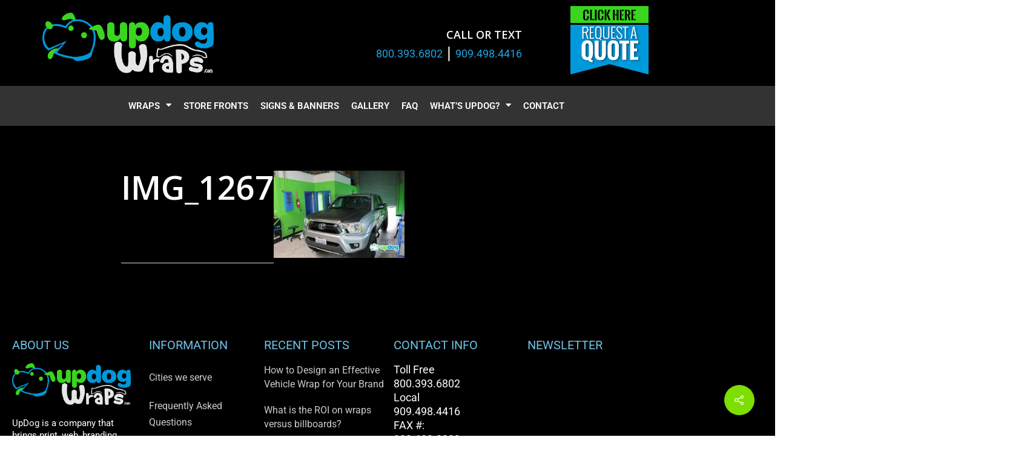

--- FILE ---
content_type: text/html; charset=UTF-8
request_url: https://updogwraps.com/img_1267/
body_size: 120001
content:
<!DOCTYPE html>
<html lang="en-US" prefix="og: https://ogp.me/ns#">
<head>
	<meta charset="UTF-8">
	<meta name="viewport" content="width=device-width, initial-scale=1.0, viewport-fit=cover" />		
<!-- Search Engine Optimization by Rank Math - https://rankmath.com/ -->
<title>IMG_1267 | UpDog Wraps</title>
<meta name="robots" content="follow, index, max-snippet:-1, max-video-preview:-1, max-image-preview:large"/>
<link rel="canonical" href="https://updogwraps.com/img_1267/" />
<meta property="og:locale" content="en_US" />
<meta property="og:type" content="article" />
<meta property="og:title" content="IMG_1267 | UpDog Wraps" />
<meta property="og:url" content="https://updogwraps.com/img_1267/" />
<meta property="og:site_name" content="UpDog Wraps" />
<meta property="article:publisher" content="http://facebook.com/updogwraps" />
<meta property="og:image" content="https://updogwraps.com/wp-content/uploads/2023/08/IMG_1267.jpg" />
<meta property="og:image:secure_url" content="https://updogwraps.com/wp-content/uploads/2023/08/IMG_1267.jpg" />
<meta property="og:image:width" content="1000" />
<meta property="og:image:height" content="667" />
<meta property="og:image:alt" content="IMG_1267" />
<meta property="og:image:type" content="image/jpeg" />
<meta name="twitter:card" content="summary_large_image" />
<meta name="twitter:title" content="IMG_1267 | UpDog Wraps" />
<meta name="twitter:site" content="@updogstore" />
<meta name="twitter:creator" content="@updogstore" />
<meta name="twitter:image" content="https://updogwraps.com/wp-content/uploads/2023/08/IMG_1267.jpg" />
<!-- /Rank Math WordPress SEO plugin -->

<link rel='dns-prefetch' href='//fonts.googleapis.com' />
<link rel="alternate" type="application/rss+xml" title="UpDog Wraps &raquo; Feed" href="https://updogwraps.com/feed/" />
<link rel="alternate" title="oEmbed (JSON)" type="application/json+oembed" href="https://updogwraps.com/wp-json/oembed/1.0/embed?url=https%3A%2F%2Fupdogwraps.com%2Fimg_1267%2F" />
<link rel="alternate" title="oEmbed (XML)" type="text/xml+oembed" href="https://updogwraps.com/wp-json/oembed/1.0/embed?url=https%3A%2F%2Fupdogwraps.com%2Fimg_1267%2F&#038;format=xml" />
<style id='wp-img-auto-sizes-contain-inline-css' type='text/css'>
img:is([sizes=auto i],[sizes^="auto," i]){contain-intrinsic-size:3000px 1500px}
/*# sourceURL=wp-img-auto-sizes-contain-inline-css */
</style>
<link rel='stylesheet' id='sbr_styles-css' href='https://updogwraps.com/wp-content/plugins/reviews-feed/assets/css/sbr-styles.min.css?ver=2.1.1' type='text/css' media='all' />
<link rel='stylesheet' id='sbi_styles-css' href='https://updogwraps.com/wp-content/plugins/instagram-feed/css/sbi-styles.min.css?ver=6.10.0' type='text/css' media='all' />
<link rel='stylesheet' id='sby_common_styles-css' href='https://updogwraps.com/wp-content/plugins/feeds-for-youtube/public/build/css/sb-youtube-common.css?ver=2.6.2' type='text/css' media='all' />
<link rel='stylesheet' id='sby_styles-css' href='https://updogwraps.com/wp-content/plugins/feeds-for-youtube/public/build/css/sb-youtube-free.css?ver=2.6.2' type='text/css' media='all' />
<style id='wp-emoji-styles-inline-css' type='text/css'>

	img.wp-smiley, img.emoji {
		display: inline !important;
		border: none !important;
		box-shadow: none !important;
		height: 1em !important;
		width: 1em !important;
		margin: 0 0.07em !important;
		vertical-align: -0.1em !important;
		background: none !important;
		padding: 0 !important;
	}
/*# sourceURL=wp-emoji-styles-inline-css */
</style>
<link rel='stylesheet' id='wp-block-library-css' href='https://updogwraps.com/wp-includes/css/dist/block-library/style.min.css?ver=47937710062aa7c2a8a680990af872cd' type='text/css' media='all' />
<style id='classic-theme-styles-inline-css' type='text/css'>
/*! This file is auto-generated */
.wp-block-button__link{color:#fff;background-color:#32373c;border-radius:9999px;box-shadow:none;text-decoration:none;padding:calc(.667em + 2px) calc(1.333em + 2px);font-size:1.125em}.wp-block-file__button{background:#32373c;color:#fff;text-decoration:none}
/*# sourceURL=/wp-includes/css/classic-themes.min.css */
</style>
<style id='google-places-reviews-reviews-style-inline-css' type='text/css'>
[id^=rbg-]{background:#fff;border-radius:8px;box-shadow:0 6px 12px -2px rgba(50,50,93,.25),0 3px 7px -3px rgba(0,0,0,.3);line-height:1.6;margin:30px auto;padding:20px;position:relative}[id^=rbg-] .rbg-business-stars-wrap{line-height:1}[id^=rbg-] .rbg-business-stars{background:url(/wp-content/plugins/google-places-reviews/build/images/sprite-google-places.7522ed69.png) no-repeat -100px -10px;background-size:200px 94px;display:inline-block;height:18px;width:90px}@media screen and (-webkit-min-device-pixel-ratio:2),screen and (min-resolution:2dppx){[id^=rbg-] .rbg-business-stars{background-image:url(/wp-content/plugins/google-places-reviews/build/images/sprite-google-places@2x.db31bcdb.png)}}[id^=rbg-] .rbg-business-stars--1{background-position:-82px -10px}[id^=rbg-] .rbg-business-stars--1-half{background-position:-82px -38px}[id^=rbg-] .rbg-business-stars--2{background-position:-64px -10px}[id^=rbg-] .rbg-business-stars--2-half{background-position:-64px -38px}[id^=rbg-] .rbg-business-stars--3{background-position:-46px -10px}[id^=rbg-] .rbg-business-stars--3-half{background-position:-46px -38px}[id^=rbg-] .rbg-business-stars--4{background-position:-28px -10px}[id^=rbg-] .rbg-business-stars--4-half{background-position:-28px -38px}[id^=rbg-] .rbg-business-stars--5{background-position:-10px -10px}[id^=rbg-] .rbg-business-stars-reviews{color:#24292f;display:block;font-size:13px;font-weight:600;line-height:1;margin:8px 0 0;padding:0}[id^=rbg-] .rbg-business-stars-date{color:#24292f;display:block;font-size:13px;margin:5px 0 0;padding:0}[id^=rbg-] .rbg-display-address-wrap{align-items:start;display:flex}[id^=rbg-] .rbg-display-address-wrap address{color:#24292f;font-size:13px;font-style:normal;line-height:1.4;margin:0;padding:0 10px}[id^=rbg-] .rbg-display-address-wrap address a{color:#1a73e8;font-weight:600;text-decoration:none}[id^=rbg-] .rbg-display-address-wrap address a:hover{text-decoration:underline}[id^=rbg-] .rbg-display-address-wrap address>span{display:block}[id^=rbg-] .rbg-business-hours{display:flex;flex-wrap:wrap;font-size:13px}[id^=rbg-] .rbg-business-hours__day{flex:1}[id^=rbg-] .rbg-business-hours__time{text-align:right}[id^=rbg-] .rbg-business-hours__today-true{font-weight:600}[id^=rbg-] a{color:#1a73e8;text-decoration:none}[id^=rbg-] a:hover{text-decoration:underline}[id^=rbg-] .rbg-google-icon-header{align-items:center;background:#fff;border-radius:50%;box-shadow:0 0 4px rgba(0,0,0,.25);display:flex;height:55px;justify-content:center;left:50%;margin-left:-28px;position:absolute;top:-30px;width:55px;z-index:2}[id^=rbg-] .rbg-google-icon-header>img{height:30px;width:30px}[id^=rbg-] .rbg-image-header{background-position:bottom;background-size:cover;border-radius:8px 8px 0 0;display:inline-flex;flex-wrap:nowrap;height:250px;left:0;overflow:hidden;position:absolute;right:0;top:0;width:100%}[id^=rbg-] .rbg-image-header img{display:inline;flex:1 0 auto;height:100%}[id^=rbg-] .rbg-image-header__custom{background-position:50%}[id^=rbg-] .rbg-business-name-wrap{background:#fff;border-bottom:1px solid #e1e4e8;border-radius:7px 7px 0 0;text-align:center;width:100%}[id^=rbg-] .rbg-business-name-wrap .rbg-business-name{color:#24292f;font-size:32px;font-weight:600;line-height:1.2;margin:0;padding:18px 0}[id^=rbg-] .rbg-title-header{align-items:center;background:#fbfbfb;border:1px solid #e1e4e8;border-radius:8px;display:flex;flex-direction:column;justify-content:center;margin:155px auto 25px;max-width:800px;padding:0;position:relative;z-index:99}[id^=rbg-] .rbg-title-header .rbg-business-meta-wrap{align-items:center;border-radius:0 0 7px 7px;box-sizing:border-box;display:flex;flex-direction:row;gap:20px;justify-content:center;overflow:hidden;padding:20px;width:100%}[id^=rbg-] .rbg-title-header .rbg-business-meta-wrap>div:last-child{margin-left:auto}[id^=rbg-] .rbg-business-status-meta-wrap{flex:1;text-align:center}[id^=rbg-] .rbg-business-status-meta-wrap__inner{align-items:center;background:#f2f2f2;border-radius:50px;display:inline-flex;justify-content:center;max-width:270px}[id^=rbg-] .rbg-business-status-meta-wrap__inner>span{text-align:center}[id^=rbg-] .rbg-badge{background:rgba(2,122,151,.13);border-radius:15px;color:#24292f;display:inline-block;font-size:12px;line-height:16px;margin:0;padding:4px 12px}[id^=rbg-] .rbg-business-overall-rating{color:#eb6e00;font-size:14px;font-weight:600;line-height:1.2;margin:0;padding:10px 20px 10px 15px}[id^=rbg-] .rbg-business-open-status{font-size:13px;font-weight:600;padding:0 20px;text-transform:uppercase}[id^=rbg-] .rbg-business-open-status__open{color:#4cbb30}[id^=rbg-] .rbg-business-open-status__closed{color:red}[id^=rbg-] .rbg-business-price{border-left:1px solid #e1e4e8;border-right:1px solid #e1e4e8;color:#24292f;font-size:16px;font-weight:600;margin:0;padding:0 20px}[id^=rbg-] .rbg-button{align-content:center;align-items:center;background:#fff;border:1px solid #e1e4e8;border-radius:50px;display:inline-flex;font-size:16px;gap:5px;margin:0;padding:10px 16px;white-space:nowrap}[id^=rbg-] .rbg-button img{height:100%;width:100%}[id^=rbg-] .rbg-button--white{background:#fff;border:1px solid #c0c4c8;color:#24292f}[id^=rbg-] .rbg-button--white:hover{border:1px solid #8a9198;color:#24292f}[id^=rbg-] .rbg-button--link,[id^=rbg-] .rbg-button a{text-decoration:none!important}[id^=rbg-] .rbg-additional-info-wrap{display:flex;gap:20px;margin:0 auto 25px;max-width:800px}[id^=rbg-] .rbg-additional-info-wrap__inner{border:1px solid #e1e4e8;border-radius:8px;flex:1;padding:20px}[id^=rbg-] .rbg-business-badges-wrap{display:inline-flex;flex-wrap:wrap;gap:5px;white-space:nowrap}[id^=rbg-] .rbg-business-phone-wrap{align-items:center;display:flex;margin:0 0 15px}[id^=rbg-] .rbg-business-phone-wrap .dashicon{align-items:center;color:#4e4e4e;display:flex;font-size:16px}[id^=rbg-] .rbg-business-phone-wrap a{color:#1a73e8;display:inline-block;font-size:15px;font-weight:400;line-height:1.2;margin:0;padding:0}[id^=rbg-] .rbg-directions-link-wrap{margin:20px 0 0}[id^=rbg-] .rbg-directions-link-wrap a{display:inline-block;line-height:1}[id^=rbg-] h2.rbg-heading,[id^=rbg-] h3.rbg-heading,[id^=rbg-] h4.rbg-heading,[id^=rbg-] h5.rbg-heading{color:#24292f;font-size:13px;font-weight:600;margin:0 0 10px;text-transform:uppercase}[id^=rbg-] .rbg-business-reviews-wrap .rbg-heading{margin:0 0 20px 20px}[id^=rbg-] .rbg-business-reviews-wrap{margin:0 auto;max-width:800px}[id^=rbg-] .rbg-business-review{border:1px solid #e1e4e8;border-radius:8px;display:flex;gap:20px;margin:0 0 20px;padding:20px;position:relative}[id^=rbg-] .rbg-business-review:last-of-type{margin-bottom:0}[id^=rbg-] .rbg-business-review .rbg-business-review-google-icon{background-image:url(/wp-content/plugins/google-places-reviews/build/images/sprite-google-places.7522ed69.png);background-position:-9px -65px;background-size:200px 94px;height:20px;position:absolute;right:16px;top:16px;width:20px}@media screen and (-webkit-min-device-pixel-ratio:2),screen and (min-resolution:2dppx){[id^=rbg-] .rbg-business-review .rbg-business-review-google-icon{background-image:url(/wp-content/plugins/google-places-reviews/build/images/sprite-google-places@2x.db31bcdb.png)}}[id^=rbg-] .rbg-business-review .rbg-business-review-user{max-width:80px;text-align:center}[id^=rbg-] .rbg-business-review .rbg-business-review-user-image{margin:0 0 8px;overflow:hidden;width:80px}[id^=rbg-] .rbg-business-review .rbg-business-review-user-image img{border-radius:6px;height:auto;width:100%}[id^=rbg-] .rbg-business-review .rbg-business-review-user-name{color:#24292f;font-size:13px;font-weight:500}[id^=rbg-] .rbg-business-review .rbg-business-review-content-rating{margin:0 0 15px}[id^=rbg-] .rbg-business-review .rbg-business-review-content-text p{color:#24292f;font-size:16px;line-height:1.4;margin:0 0 10px;padding:0}[id^=rbg-] .rbg-powered-by-wrap{text-align:center}[id^=rbg-] .rbg-powered-by{align-items:center;background:#fff;border-radius:50px;box-shadow:0 1px 4px rgba(0,0,0,.25);display:inline-flex;margin:25px 0 10px;padding:4px 8px}[id^=rbg-] .rbg-powered-by span{color:#24292f;font-size:13px;margin:0;padding:0 8px 0 6px}[id^=rbg-] .rbg-powered-by img{width:60px}@media(max-width:850px){[id^=rbg-] .rbg-title-header .rbg-business-meta-wrap{flex-direction:column;padding:20px;text-align:center}[id^=rbg-] .rbg-title-header .rbg-business-meta-wrap .rbg-business-stars{margin:0 auto}[id^=rbg-] .rbg-title-header .rbg-business-meta-wrap>div:last-of-type{margin-right:auto}[id^=rbg-] .rbg-additional-info-wrap{flex-direction:column}}[id^=rbg-] .rbg-loading-content{align-items:center;display:flex;flex-direction:column;justify-content:center;min-height:400px;padding:30px}[id^=rbg-] .rbg-loading-content img{margin:0 0 20px;width:250px}[id^=rbg-] .rbg-loading-content .rbg-loading-text{align-content:center;background:rgba(2,122,151,.13);border-radius:50px;display:inline-flex;padding:3px 10px 3px 0}@media(max-width:450px){[id^=rbg-] .rbg-business-review .rbg-business-review-user-image{width:60px}}

/*# sourceURL=https://updogwraps.com/wp-content/plugins/google-places-reviews/build/style-google-block.css */
</style>
<style id='global-styles-inline-css' type='text/css'>
:root{--wp--preset--aspect-ratio--square: 1;--wp--preset--aspect-ratio--4-3: 4/3;--wp--preset--aspect-ratio--3-4: 3/4;--wp--preset--aspect-ratio--3-2: 3/2;--wp--preset--aspect-ratio--2-3: 2/3;--wp--preset--aspect-ratio--16-9: 16/9;--wp--preset--aspect-ratio--9-16: 9/16;--wp--preset--color--black: #000000;--wp--preset--color--cyan-bluish-gray: #abb8c3;--wp--preset--color--white: #ffffff;--wp--preset--color--pale-pink: #f78da7;--wp--preset--color--vivid-red: #cf2e2e;--wp--preset--color--luminous-vivid-orange: #ff6900;--wp--preset--color--luminous-vivid-amber: #fcb900;--wp--preset--color--light-green-cyan: #7bdcb5;--wp--preset--color--vivid-green-cyan: #00d084;--wp--preset--color--pale-cyan-blue: #8ed1fc;--wp--preset--color--vivid-cyan-blue: #0693e3;--wp--preset--color--vivid-purple: #9b51e0;--wp--preset--gradient--vivid-cyan-blue-to-vivid-purple: linear-gradient(135deg,rgb(6,147,227) 0%,rgb(155,81,224) 100%);--wp--preset--gradient--light-green-cyan-to-vivid-green-cyan: linear-gradient(135deg,rgb(122,220,180) 0%,rgb(0,208,130) 100%);--wp--preset--gradient--luminous-vivid-amber-to-luminous-vivid-orange: linear-gradient(135deg,rgb(252,185,0) 0%,rgb(255,105,0) 100%);--wp--preset--gradient--luminous-vivid-orange-to-vivid-red: linear-gradient(135deg,rgb(255,105,0) 0%,rgb(207,46,46) 100%);--wp--preset--gradient--very-light-gray-to-cyan-bluish-gray: linear-gradient(135deg,rgb(238,238,238) 0%,rgb(169,184,195) 100%);--wp--preset--gradient--cool-to-warm-spectrum: linear-gradient(135deg,rgb(74,234,220) 0%,rgb(151,120,209) 20%,rgb(207,42,186) 40%,rgb(238,44,130) 60%,rgb(251,105,98) 80%,rgb(254,248,76) 100%);--wp--preset--gradient--blush-light-purple: linear-gradient(135deg,rgb(255,206,236) 0%,rgb(152,150,240) 100%);--wp--preset--gradient--blush-bordeaux: linear-gradient(135deg,rgb(254,205,165) 0%,rgb(254,45,45) 50%,rgb(107,0,62) 100%);--wp--preset--gradient--luminous-dusk: linear-gradient(135deg,rgb(255,203,112) 0%,rgb(199,81,192) 50%,rgb(65,88,208) 100%);--wp--preset--gradient--pale-ocean: linear-gradient(135deg,rgb(255,245,203) 0%,rgb(182,227,212) 50%,rgb(51,167,181) 100%);--wp--preset--gradient--electric-grass: linear-gradient(135deg,rgb(202,248,128) 0%,rgb(113,206,126) 100%);--wp--preset--gradient--midnight: linear-gradient(135deg,rgb(2,3,129) 0%,rgb(40,116,252) 100%);--wp--preset--font-size--small: 13px;--wp--preset--font-size--medium: 20px;--wp--preset--font-size--large: 36px;--wp--preset--font-size--x-large: 42px;--wp--preset--spacing--20: 0.44rem;--wp--preset--spacing--30: 0.67rem;--wp--preset--spacing--40: 1rem;--wp--preset--spacing--50: 1.5rem;--wp--preset--spacing--60: 2.25rem;--wp--preset--spacing--70: 3.38rem;--wp--preset--spacing--80: 5.06rem;--wp--preset--shadow--natural: 6px 6px 9px rgba(0, 0, 0, 0.2);--wp--preset--shadow--deep: 12px 12px 50px rgba(0, 0, 0, 0.4);--wp--preset--shadow--sharp: 6px 6px 0px rgba(0, 0, 0, 0.2);--wp--preset--shadow--outlined: 6px 6px 0px -3px rgb(255, 255, 255), 6px 6px rgb(0, 0, 0);--wp--preset--shadow--crisp: 6px 6px 0px rgb(0, 0, 0);}:where(.is-layout-flex){gap: 0.5em;}:where(.is-layout-grid){gap: 0.5em;}body .is-layout-flex{display: flex;}.is-layout-flex{flex-wrap: wrap;align-items: center;}.is-layout-flex > :is(*, div){margin: 0;}body .is-layout-grid{display: grid;}.is-layout-grid > :is(*, div){margin: 0;}:where(.wp-block-columns.is-layout-flex){gap: 2em;}:where(.wp-block-columns.is-layout-grid){gap: 2em;}:where(.wp-block-post-template.is-layout-flex){gap: 1.25em;}:where(.wp-block-post-template.is-layout-grid){gap: 1.25em;}.has-black-color{color: var(--wp--preset--color--black) !important;}.has-cyan-bluish-gray-color{color: var(--wp--preset--color--cyan-bluish-gray) !important;}.has-white-color{color: var(--wp--preset--color--white) !important;}.has-pale-pink-color{color: var(--wp--preset--color--pale-pink) !important;}.has-vivid-red-color{color: var(--wp--preset--color--vivid-red) !important;}.has-luminous-vivid-orange-color{color: var(--wp--preset--color--luminous-vivid-orange) !important;}.has-luminous-vivid-amber-color{color: var(--wp--preset--color--luminous-vivid-amber) !important;}.has-light-green-cyan-color{color: var(--wp--preset--color--light-green-cyan) !important;}.has-vivid-green-cyan-color{color: var(--wp--preset--color--vivid-green-cyan) !important;}.has-pale-cyan-blue-color{color: var(--wp--preset--color--pale-cyan-blue) !important;}.has-vivid-cyan-blue-color{color: var(--wp--preset--color--vivid-cyan-blue) !important;}.has-vivid-purple-color{color: var(--wp--preset--color--vivid-purple) !important;}.has-black-background-color{background-color: var(--wp--preset--color--black) !important;}.has-cyan-bluish-gray-background-color{background-color: var(--wp--preset--color--cyan-bluish-gray) !important;}.has-white-background-color{background-color: var(--wp--preset--color--white) !important;}.has-pale-pink-background-color{background-color: var(--wp--preset--color--pale-pink) !important;}.has-vivid-red-background-color{background-color: var(--wp--preset--color--vivid-red) !important;}.has-luminous-vivid-orange-background-color{background-color: var(--wp--preset--color--luminous-vivid-orange) !important;}.has-luminous-vivid-amber-background-color{background-color: var(--wp--preset--color--luminous-vivid-amber) !important;}.has-light-green-cyan-background-color{background-color: var(--wp--preset--color--light-green-cyan) !important;}.has-vivid-green-cyan-background-color{background-color: var(--wp--preset--color--vivid-green-cyan) !important;}.has-pale-cyan-blue-background-color{background-color: var(--wp--preset--color--pale-cyan-blue) !important;}.has-vivid-cyan-blue-background-color{background-color: var(--wp--preset--color--vivid-cyan-blue) !important;}.has-vivid-purple-background-color{background-color: var(--wp--preset--color--vivid-purple) !important;}.has-black-border-color{border-color: var(--wp--preset--color--black) !important;}.has-cyan-bluish-gray-border-color{border-color: var(--wp--preset--color--cyan-bluish-gray) !important;}.has-white-border-color{border-color: var(--wp--preset--color--white) !important;}.has-pale-pink-border-color{border-color: var(--wp--preset--color--pale-pink) !important;}.has-vivid-red-border-color{border-color: var(--wp--preset--color--vivid-red) !important;}.has-luminous-vivid-orange-border-color{border-color: var(--wp--preset--color--luminous-vivid-orange) !important;}.has-luminous-vivid-amber-border-color{border-color: var(--wp--preset--color--luminous-vivid-amber) !important;}.has-light-green-cyan-border-color{border-color: var(--wp--preset--color--light-green-cyan) !important;}.has-vivid-green-cyan-border-color{border-color: var(--wp--preset--color--vivid-green-cyan) !important;}.has-pale-cyan-blue-border-color{border-color: var(--wp--preset--color--pale-cyan-blue) !important;}.has-vivid-cyan-blue-border-color{border-color: var(--wp--preset--color--vivid-cyan-blue) !important;}.has-vivid-purple-border-color{border-color: var(--wp--preset--color--vivid-purple) !important;}.has-vivid-cyan-blue-to-vivid-purple-gradient-background{background: var(--wp--preset--gradient--vivid-cyan-blue-to-vivid-purple) !important;}.has-light-green-cyan-to-vivid-green-cyan-gradient-background{background: var(--wp--preset--gradient--light-green-cyan-to-vivid-green-cyan) !important;}.has-luminous-vivid-amber-to-luminous-vivid-orange-gradient-background{background: var(--wp--preset--gradient--luminous-vivid-amber-to-luminous-vivid-orange) !important;}.has-luminous-vivid-orange-to-vivid-red-gradient-background{background: var(--wp--preset--gradient--luminous-vivid-orange-to-vivid-red) !important;}.has-very-light-gray-to-cyan-bluish-gray-gradient-background{background: var(--wp--preset--gradient--very-light-gray-to-cyan-bluish-gray) !important;}.has-cool-to-warm-spectrum-gradient-background{background: var(--wp--preset--gradient--cool-to-warm-spectrum) !important;}.has-blush-light-purple-gradient-background{background: var(--wp--preset--gradient--blush-light-purple) !important;}.has-blush-bordeaux-gradient-background{background: var(--wp--preset--gradient--blush-bordeaux) !important;}.has-luminous-dusk-gradient-background{background: var(--wp--preset--gradient--luminous-dusk) !important;}.has-pale-ocean-gradient-background{background: var(--wp--preset--gradient--pale-ocean) !important;}.has-electric-grass-gradient-background{background: var(--wp--preset--gradient--electric-grass) !important;}.has-midnight-gradient-background{background: var(--wp--preset--gradient--midnight) !important;}.has-small-font-size{font-size: var(--wp--preset--font-size--small) !important;}.has-medium-font-size{font-size: var(--wp--preset--font-size--medium) !important;}.has-large-font-size{font-size: var(--wp--preset--font-size--large) !important;}.has-x-large-font-size{font-size: var(--wp--preset--font-size--x-large) !important;}
:where(.wp-block-post-template.is-layout-flex){gap: 1.25em;}:where(.wp-block-post-template.is-layout-grid){gap: 1.25em;}
:where(.wp-block-term-template.is-layout-flex){gap: 1.25em;}:where(.wp-block-term-template.is-layout-grid){gap: 1.25em;}
:where(.wp-block-columns.is-layout-flex){gap: 2em;}:where(.wp-block-columns.is-layout-grid){gap: 2em;}
:root :where(.wp-block-pullquote){font-size: 1.5em;line-height: 1.6;}
/*# sourceURL=global-styles-inline-css */
</style>
<link rel='stylesheet' id='dashicons-css' href='https://updogwraps.com/wp-includes/css/dashicons.min.css?ver=47937710062aa7c2a8a680990af872cd' type='text/css' media='all' />
<link rel='stylesheet' id='admin-bar-css' href='https://updogwraps.com/wp-includes/css/admin-bar.min.css?ver=47937710062aa7c2a8a680990af872cd' type='text/css' media='all' />
<style id='admin-bar-inline-css' type='text/css'>

    /* Hide CanvasJS credits for P404 charts specifically */
    #p404RedirectChart .canvasjs-chart-credit {
        display: none !important;
    }
    
    #p404RedirectChart canvas {
        border-radius: 6px;
    }

    .p404-redirect-adminbar-weekly-title {
        font-weight: bold;
        font-size: 14px;
        color: #fff;
        margin-bottom: 6px;
    }

    #wpadminbar #wp-admin-bar-p404_free_top_button .ab-icon:before {
        content: "\f103";
        color: #dc3545;
        top: 3px;
    }
    
    #wp-admin-bar-p404_free_top_button .ab-item {
        min-width: 80px !important;
        padding: 0px !important;
    }
    
    /* Ensure proper positioning and z-index for P404 dropdown */
    .p404-redirect-adminbar-dropdown-wrap { 
        min-width: 0; 
        padding: 0;
        position: static !important;
    }
    
    #wpadminbar #wp-admin-bar-p404_free_top_button_dropdown {
        position: static !important;
    }
    
    #wpadminbar #wp-admin-bar-p404_free_top_button_dropdown .ab-item {
        padding: 0 !important;
        margin: 0 !important;
    }
    
    .p404-redirect-dropdown-container {
        min-width: 340px;
        padding: 18px 18px 12px 18px;
        background: #23282d !important;
        color: #fff;
        border-radius: 12px;
        box-shadow: 0 8px 32px rgba(0,0,0,0.25);
        margin-top: 10px;
        position: relative !important;
        z-index: 999999 !important;
        display: block !important;
        border: 1px solid #444;
    }
    
    /* Ensure P404 dropdown appears on hover */
    #wpadminbar #wp-admin-bar-p404_free_top_button .p404-redirect-dropdown-container { 
        display: none !important;
    }
    
    #wpadminbar #wp-admin-bar-p404_free_top_button:hover .p404-redirect-dropdown-container { 
        display: block !important;
    }
    
    #wpadminbar #wp-admin-bar-p404_free_top_button:hover #wp-admin-bar-p404_free_top_button_dropdown .p404-redirect-dropdown-container {
        display: block !important;
    }
    
    .p404-redirect-card {
        background: #2c3338;
        border-radius: 8px;
        padding: 18px 18px 12px 18px;
        box-shadow: 0 2px 8px rgba(0,0,0,0.07);
        display: flex;
        flex-direction: column;
        align-items: flex-start;
        border: 1px solid #444;
    }
    
    .p404-redirect-btn {
        display: inline-block;
        background: #dc3545;
        color: #fff !important;
        font-weight: bold;
        padding: 5px 22px;
        border-radius: 8px;
        text-decoration: none;
        font-size: 17px;
        transition: background 0.2s, box-shadow 0.2s;
        margin-top: 8px;
        box-shadow: 0 2px 8px rgba(220,53,69,0.15);
        text-align: center;
        line-height: 1.6;
    }
    
    .p404-redirect-btn:hover {
        background: #c82333;
        color: #fff !important;
        box-shadow: 0 4px 16px rgba(220,53,69,0.25);
    }
    
    /* Prevent conflicts with other admin bar dropdowns */
    #wpadminbar .ab-top-menu > li:hover > .ab-item,
    #wpadminbar .ab-top-menu > li.hover > .ab-item {
        z-index: auto;
    }
    
    #wpadminbar #wp-admin-bar-p404_free_top_button:hover > .ab-item {
        z-index: 999998 !important;
    }
    
/*# sourceURL=admin-bar-inline-css */
</style>
<link rel='stylesheet' id='contact-form-7-css' href='https://updogwraps.com/wp-content/plugins/contact-form-7/includes/css/styles.css?ver=6.1.4' type='text/css' media='all' />
<style id='contact-form-7-inline-css' type='text/css'>
.wpcf7 .wpcf7-recaptcha iframe {margin-bottom: 0;}.wpcf7 .wpcf7-recaptcha[data-align="center"] > div {margin: 0 auto;}.wpcf7 .wpcf7-recaptcha[data-align="right"] > div {margin: 0 0 0 auto;}
/*# sourceURL=contact-form-7-inline-css */
</style>
<link rel='stylesheet' id='ctf_styles-css' href='https://updogwraps.com/wp-content/plugins/custom-twitter-feeds/css/ctf-styles.min.css?ver=2.3.1' type='text/css' media='all' />
<link rel='stylesheet' id='crp-main-front-style-css' href='https://updogwraps.com/wp-content/plugins/portfolio-wp/css/crp-main-front.css?ver=47937710062aa7c2a8a680990af872cd' type='text/css' media='all' />
<link rel='stylesheet' id='crp-tc-buttons-css' href='https://updogwraps.com/wp-content/plugins/portfolio-wp/css/crp-tc-buttons.css?ver=47937710062aa7c2a8a680990af872cd' type='text/css' media='all' />
<link rel='stylesheet' id='crp-tiled-layer-css' href='https://updogwraps.com/wp-content/plugins/portfolio-wp/css/crp-tiled-layer.css?ver=47937710062aa7c2a8a680990af872cd' type='text/css' media='all' />
<link rel='stylesheet' id='crp-font-awesome-css' href='https://updogwraps.com/wp-content/plugins/portfolio-wp/css/fontawesome/font-awesome.css?ver=47937710062aa7c2a8a680990af872cd' type='text/css' media='all' />
<link rel='stylesheet' id='crp-lg-viewer-css' href='https://updogwraps.com/wp-content/plugins/portfolio-wp/css/lightgallery/lightgallery.css?ver=47937710062aa7c2a8a680990af872cd' type='text/css' media='all' />
<link rel='stylesheet' id='crp-captions-css' href='https://updogwraps.com/wp-content/plugins/portfolio-wp/css/crp-captions.css?ver=47937710062aa7c2a8a680990af872cd' type='text/css' media='all' />
<link rel='stylesheet' id='crp-owl-css' href='https://updogwraps.com/wp-content/plugins/portfolio-wp/css/owl-carousel/assets/owl.carousel.css?ver=47937710062aa7c2a8a680990af872cd' type='text/css' media='all' />
<link rel='stylesheet' id='crp-layout-css' href='https://updogwraps.com/wp-content/plugins/portfolio-wp/css/owl-carousel/layout.css?ver=47937710062aa7c2a8a680990af872cd' type='text/css' media='all' />
<link rel='stylesheet' id='salient-social-css' href='https://updogwraps.com/wp-content/plugins/salient-social/css/style.css?ver=1.2.2' type='text/css' media='all' />
<style id='salient-social-inline-css' type='text/css'>

  .sharing-default-minimal .nectar-love.loved,
  body .nectar-social[data-color-override="override"].fixed > a:before, 
  body .nectar-social[data-color-override="override"].fixed .nectar-social-inner a,
  .sharing-default-minimal .nectar-social[data-color-override="override"] .nectar-social-inner a:hover,
  .nectar-social.vertical[data-color-override="override"] .nectar-social-inner a:hover {
    background-color: #7ede01;
  }
  .nectar-social.hover .nectar-love.loved,
  .nectar-social.hover > .nectar-love-button a:hover,
  .nectar-social[data-color-override="override"].hover > div a:hover,
  #single-below-header .nectar-social[data-color-override="override"].hover > div a:hover,
  .nectar-social[data-color-override="override"].hover .share-btn:hover,
  .sharing-default-minimal .nectar-social[data-color-override="override"] .nectar-social-inner a {
    border-color: #7ede01;
  }
  #single-below-header .nectar-social.hover .nectar-love.loved i,
  #single-below-header .nectar-social.hover[data-color-override="override"] a:hover,
  #single-below-header .nectar-social.hover[data-color-override="override"] a:hover i,
  #single-below-header .nectar-social.hover .nectar-love-button a:hover i,
  .nectar-love:hover i,
  .hover .nectar-love:hover .total_loves,
  .nectar-love.loved i,
  .nectar-social.hover .nectar-love.loved .total_loves,
  .nectar-social.hover .share-btn:hover, 
  .nectar-social[data-color-override="override"].hover .nectar-social-inner a:hover,
  .nectar-social[data-color-override="override"].hover > div:hover span,
  .sharing-default-minimal .nectar-social[data-color-override="override"] .nectar-social-inner a:not(:hover) i,
  .sharing-default-minimal .nectar-social[data-color-override="override"] .nectar-social-inner a:not(:hover) {
    color: #7ede01;
  }
/*# sourceURL=salient-social-inline-css */
</style>
<link rel='stylesheet' id='wp-job-manager-job-listings-css' href='https://updogwraps.com/wp-content/plugins/wp-job-manager/assets/dist/css/job-listings.css?ver=598383a28ac5f9f156e4' type='text/css' media='all' />
<link rel='stylesheet' id='cff-css' href='https://updogwraps.com/wp-content/plugins/custom-facebook-feed/assets/css/cff-style.min.css?ver=4.3.4' type='text/css' media='all' />
<link rel='stylesheet' id='sb-font-awesome-css' href='https://updogwraps.com/wp-content/plugins/custom-facebook-feed/assets/css/font-awesome.min.css?ver=4.7.0' type='text/css' media='all' />
<link rel='stylesheet' id='child-style-css' href='https://updogwraps.com/wp-content/themes/salient-child/style.css?ver=47937710062aa7c2a8a680990af872cd' type='text/css' media='all' />
<link rel='stylesheet' id='font-awesome-css' href='https://updogwraps.com/wp-content/plugins/elementor/assets/lib/font-awesome/css/font-awesome.min.css?ver=4.7.0' type='text/css' media='all' />
<link rel='stylesheet' id='salient-grid-system-css' href='https://updogwraps.com/wp-content/themes/salient/css/build/grid-system.css?ver=14.0.5' type='text/css' media='all' />
<link rel='stylesheet' id='main-styles-css' href='https://updogwraps.com/wp-content/themes/salient/css/build/style.css?ver=14.0.5' type='text/css' media='all' />
<style id='main-styles-inline-css' type='text/css'>
html:not(.page-trans-loaded) { background-color: #ffffff; }
/*# sourceURL=main-styles-inline-css */
</style>
<link rel='stylesheet' id='nectar-header-layout-centered-menu-css' href='https://updogwraps.com/wp-content/themes/salient/css/build/header/header-layout-centered-menu.css?ver=14.0.5' type='text/css' media='all' />
<link rel='stylesheet' id='nectar-single-styles-css' href='https://updogwraps.com/wp-content/themes/salient/css/build/single.css?ver=14.0.5' type='text/css' media='all' />
<link rel='stylesheet' id='nectar_default_font_open_sans-css' href='https://fonts.googleapis.com/css?family=Open+Sans%3A300%2C400%2C600%2C700&#038;subset=latin%2Clatin-ext' type='text/css' media='all' />
<link rel='stylesheet' id='responsive-css' href='https://updogwraps.com/wp-content/themes/salient/css/build/responsive.css?ver=14.0.5' type='text/css' media='all' />
<link rel='stylesheet' id='skin-original-css' href='https://updogwraps.com/wp-content/themes/salient/css/build/skin-original.css?ver=14.0.5' type='text/css' media='all' />
<link rel='stylesheet' id='salient-wp-menu-dynamic-css' href='https://updogwraps.com/wp-content/uploads/salient/menu-dynamic.css?ver=17714' type='text/css' media='all' />
<link rel='stylesheet' id='elementor-frontend-css' href='https://updogwraps.com/wp-content/plugins/elementor/assets/css/frontend.min.css?ver=3.34.4' type='text/css' media='all' />
<link rel='stylesheet' id='widget-image-css' href='https://updogwraps.com/wp-content/plugins/elementor/assets/css/widget-image.min.css?ver=3.34.4' type='text/css' media='all' />
<link rel='stylesheet' id='e-sticky-css' href='https://updogwraps.com/wp-content/plugins/elementor-pro/assets/css/modules/sticky.min.css?ver=3.34.0' type='text/css' media='all' />
<link rel='stylesheet' id='widget-nav-menu-css' href='https://updogwraps.com/wp-content/plugins/elementor-pro/assets/css/widget-nav-menu.min.css?ver=3.34.0' type='text/css' media='all' />
<link rel='stylesheet' id='widget-heading-css' href='https://updogwraps.com/wp-content/plugins/elementor/assets/css/widget-heading.min.css?ver=3.34.4' type='text/css' media='all' />
<link rel='stylesheet' id='widget-posts-css' href='https://updogwraps.com/wp-content/plugins/elementor-pro/assets/css/widget-posts.min.css?ver=3.34.0' type='text/css' media='all' />
<link rel='stylesheet' id='e-animation-shrink-css' href='https://updogwraps.com/wp-content/plugins/elementor/assets/lib/animations/styles/e-animation-shrink.min.css?ver=3.34.4' type='text/css' media='all' />
<link rel='stylesheet' id='widget-social-icons-css' href='https://updogwraps.com/wp-content/plugins/elementor/assets/css/widget-social-icons.min.css?ver=3.34.4' type='text/css' media='all' />
<link rel='stylesheet' id='e-apple-webkit-css' href='https://updogwraps.com/wp-content/plugins/elementor/assets/css/conditionals/apple-webkit.min.css?ver=3.34.4' type='text/css' media='all' />
<link rel='stylesheet' id='elementor-icons-css' href='https://updogwraps.com/wp-content/plugins/elementor/assets/lib/eicons/css/elementor-icons.min.css?ver=5.46.0' type='text/css' media='all' />
<link rel='stylesheet' id='elementor-post-5333-css' href='https://updogwraps.com/wp-content/uploads/elementor/css/post-5333.css?ver=1769730331' type='text/css' media='all' />
<link rel='stylesheet' id='cffstyles-css' href='https://updogwraps.com/wp-content/plugins/custom-facebook-feed/assets/css/cff-style.min.css?ver=4.3.4' type='text/css' media='all' />
<link rel='stylesheet' id='sby-common-styles-css' href='https://updogwraps.com/wp-content/plugins/feeds-for-youtube/css/https://updogwraps.com/wp-content/plugins/feeds-for-youtube/public/build/css/sb-youtube-common.css?ver=2.6.2' type='text/css' media='all' />
<link rel='stylesheet' id='sby-styles-css' href='https://updogwraps.com/wp-content/plugins/feeds-for-youtube/css/https://updogwraps.com/wp-content/plugins/feeds-for-youtube/public/build/css/sb-youtube-free.css?ver=2.6.2' type='text/css' media='all' />
<link rel='stylesheet' id='sbistyles-css' href='https://updogwraps.com/wp-content/plugins/instagram-feed/css/sbi-styles.min.css?ver=6.10.0' type='text/css' media='all' />
<link rel='stylesheet' id='elementor-post-5337-css' href='https://updogwraps.com/wp-content/uploads/elementor/css/post-5337.css?ver=1769730331' type='text/css' media='all' />
<link rel='stylesheet' id='elementor-post-5368-css' href='https://updogwraps.com/wp-content/uploads/elementor/css/post-5368.css?ver=1769730331' type='text/css' media='all' />
<link rel='stylesheet' id='dynamic-css-css' href='https://updogwraps.com/wp-content/themes/salient/css/salient-dynamic-styles.css?ver=3004' type='text/css' media='all' />
<style id='dynamic-css-inline-css' type='text/css'>
@media only screen and (min-width:1000px){body #ajax-content-wrap.no-scroll{min-height:calc(100vh - 102px);height:calc(100vh - 102px)!important;}}@media only screen and (min-width:1000px){#page-header-wrap.fullscreen-header,#page-header-wrap.fullscreen-header #page-header-bg,html:not(.nectar-box-roll-loaded) .nectar-box-roll > #page-header-bg.fullscreen-header,.nectar_fullscreen_zoom_recent_projects,#nectar_fullscreen_rows:not(.afterLoaded) > div{height:calc(100vh - 101px);}.wpb_row.vc_row-o-full-height.top-level,.wpb_row.vc_row-o-full-height.top-level > .col.span_12{min-height:calc(100vh - 101px);}html:not(.nectar-box-roll-loaded) .nectar-box-roll > #page-header-bg.fullscreen-header{top:102px;}.nectar-slider-wrap[data-fullscreen="true"]:not(.loaded),.nectar-slider-wrap[data-fullscreen="true"]:not(.loaded) .swiper-container{height:calc(100vh - 100px)!important;}.admin-bar .nectar-slider-wrap[data-fullscreen="true"]:not(.loaded),.admin-bar .nectar-slider-wrap[data-fullscreen="true"]:not(.loaded) .swiper-container{height:calc(100vh - 100px - 32px)!important;}}@media only screen and (max-width:999px){.using-mobile-browser #nectar_fullscreen_rows:not(.afterLoaded):not([data-mobile-disable="on"]) > div{height:calc(100vh - 136px);}.using-mobile-browser .wpb_row.vc_row-o-full-height.top-level,.using-mobile-browser .wpb_row.vc_row-o-full-height.top-level > .col.span_12,[data-permanent-transparent="1"].using-mobile-browser .wpb_row.vc_row-o-full-height.top-level,[data-permanent-transparent="1"].using-mobile-browser .wpb_row.vc_row-o-full-height.top-level > .col.span_12{min-height:calc(100vh - 136px);}html:not(.nectar-box-roll-loaded) .nectar-box-roll > #page-header-bg.fullscreen-header,.nectar_fullscreen_zoom_recent_projects,.nectar-slider-wrap[data-fullscreen="true"]:not(.loaded),.nectar-slider-wrap[data-fullscreen="true"]:not(.loaded) .swiper-container,#nectar_fullscreen_rows:not(.afterLoaded):not([data-mobile-disable="on"]) > div{height:calc(100vh - 83px);}.wpb_row.vc_row-o-full-height.top-level,.wpb_row.vc_row-o-full-height.top-level > .col.span_12{min-height:calc(100vh - 83px);}body[data-transparent-header="false"] #ajax-content-wrap.no-scroll{min-height:calc(100vh - 83px);height:calc(100vh - 83px);}}.screen-reader-text,.nectar-skip-to-content:not(:focus){border:0;clip:rect(1px,1px,1px,1px);clip-path:inset(50%);height:1px;margin:-1px;overflow:hidden;padding:0;position:absolute!important;width:1px;word-wrap:normal!important;}
#header-outer .row .col.span_9 {
    margin: 0px -200px 0px 0px;
}
/*# sourceURL=dynamic-css-inline-css */
</style>
<link rel='stylesheet' id='salient-child-style-css' href='https://updogwraps.com/wp-content/themes/salient-child/style.css?ver=14.0.5' type='text/css' media='all' />
<link rel='stylesheet' id='elementor-gf-local-roboto-css' href='https://updogwraps.com/wp-content/uploads/elementor/google-fonts/css/roboto.css?ver=1742311801' type='text/css' media='all' />
<link rel='stylesheet' id='elementor-gf-local-robotoslab-css' href='https://updogwraps.com/wp-content/uploads/elementor/google-fonts/css/robotoslab.css?ver=1742311577' type='text/css' media='all' />
<link rel='stylesheet' id='elementor-icons-shared-0-css' href='https://updogwraps.com/wp-content/plugins/elementor/assets/lib/font-awesome/css/fontawesome.min.css?ver=5.15.3' type='text/css' media='all' />
<link rel='stylesheet' id='elementor-icons-fa-solid-css' href='https://updogwraps.com/wp-content/plugins/elementor/assets/lib/font-awesome/css/solid.min.css?ver=5.15.3' type='text/css' media='all' />
<link rel='stylesheet' id='elementor-icons-fa-brands-css' href='https://updogwraps.com/wp-content/plugins/elementor/assets/lib/font-awesome/css/brands.min.css?ver=5.15.3' type='text/css' media='all' />
<script type="text/javascript" src="https://updogwraps.com/wp-includes/js/jquery/jquery.min.js?ver=3.7.1" id="jquery-core-js"></script>
<script type="text/javascript" src="https://updogwraps.com/wp-includes/js/jquery/jquery-migrate.min.js?ver=3.4.1" id="jquery-migrate-js"></script>
<script type="text/javascript" id="image-watermark-no-right-click-js-before">
/* <![CDATA[ */
var iwArgsNoRightClick = {"rightclick":"N","draganddrop":"N","devtools":"Y","enableToast":"Y","toastMessage":"This content is protected"};

//# sourceURL=image-watermark-no-right-click-js-before
/* ]]> */
</script>
<script type="text/javascript" src="https://updogwraps.com/wp-content/plugins/image-watermark/js/no-right-click.js?ver=2.0.7" id="image-watermark-no-right-click-js"></script>
<script type="text/javascript" src="https://updogwraps.com/wp-content/plugins/portfolio-wp/js/crp-main-front.js?ver=47937710062aa7c2a8a680990af872cd" id="crp-main-front-js-js"></script>
<script type="text/javascript" src="https://updogwraps.com/wp-content/plugins/portfolio-wp/js/crp-helper.js?ver=47937710062aa7c2a8a680990af872cd" id="crp-helper-js-js"></script>
<script type="text/javascript" src="https://updogwraps.com/wp-content/plugins/portfolio-wp/js/jquery/jquery.modernizr.js?ver=47937710062aa7c2a8a680990af872cd" id="crp-modernizr-js"></script>
<script type="text/javascript" src="https://updogwraps.com/wp-content/plugins/portfolio-wp/js/crp-tiled-layer.js?ver=47937710062aa7c2a8a680990af872cd" id="crp-tiled-layer-js"></script>
<script type="text/javascript" src="https://updogwraps.com/wp-content/plugins/portfolio-wp/js/jquery/jquery.lightgallery.js?ver=47937710062aa7c2a8a680990af872cd" id="crp-lg-viewer-js"></script>
<script type="text/javascript" src="https://updogwraps.com/wp-content/plugins/portfolio-wp/js/owl-carousel/owl.carousel.js?ver=47937710062aa7c2a8a680990af872cd" id="crp-owl-js"></script>
<link rel="https://api.w.org/" href="https://updogwraps.com/wp-json/" /><link rel="alternate" title="JSON" type="application/json" href="https://updogwraps.com/wp-json/wp/v2/media/6166" /><link rel="EditURI" type="application/rsd+xml" title="RSD" href="https://updogwraps.com/xmlrpc.php?rsd" />
<script type="text/javascript"> var root = document.getElementsByTagName( "html" )[0]; root.setAttribute( "class", "js" ); </script><!-- Google Analytics -->
<script>
(function(i,s,o,g,r,a,m){i['GoogleAnalyticsObject']=r;i[r]=i[r]||function(){
(i[r].q=i[r].q||[]).push(arguments)},i[r].l=1*new Date();a=s.createElement(o),
m=s.getElementsByTagName(o)[0];a.async=1;a.src=g;m.parentNode.insertBefore(a,m)
})(window,document,'script','https://www.google-analytics.com/analytics.js','ga');

ga('create', 'UA-55975612-2', 'auto');
ga('send', 'pageview');
</script>
<!-- End Google Analytics --><meta name="generator" content="Elementor 3.34.4; features: additional_custom_breakpoints; settings: css_print_method-external, google_font-enabled, font_display-auto">

<!-- Meta Pixel Code -->
<script type='text/javascript'>
!function(f,b,e,v,n,t,s){if(f.fbq)return;n=f.fbq=function(){n.callMethod?
n.callMethod.apply(n,arguments):n.queue.push(arguments)};if(!f._fbq)f._fbq=n;
n.push=n;n.loaded=!0;n.version='2.0';n.queue=[];t=b.createElement(e);t.async=!0;
t.src=v;s=b.getElementsByTagName(e)[0];s.parentNode.insertBefore(t,s)}(window,
document,'script','https://connect.facebook.net/en_US/fbevents.js');
</script>
<!-- End Meta Pixel Code -->
<script type='text/javascript'>var url = window.location.origin + '?ob=open-bridge';
            fbq('set', 'openbridge', '1430691543747202', url);
fbq('init', '1430691543747202', {}, {
    "agent": "wordpress-6.9-4.1.5"
})</script><script type='text/javascript'>
    fbq('track', 'PageView', []);
  </script>			<style>
				.e-con.e-parent:nth-of-type(n+4):not(.e-lazyloaded):not(.e-no-lazyload),
				.e-con.e-parent:nth-of-type(n+4):not(.e-lazyloaded):not(.e-no-lazyload) * {
					background-image: none !important;
				}
				@media screen and (max-height: 1024px) {
					.e-con.e-parent:nth-of-type(n+3):not(.e-lazyloaded):not(.e-no-lazyload),
					.e-con.e-parent:nth-of-type(n+3):not(.e-lazyloaded):not(.e-no-lazyload) * {
						background-image: none !important;
					}
				}
				@media screen and (max-height: 640px) {
					.e-con.e-parent:nth-of-type(n+2):not(.e-lazyloaded):not(.e-no-lazyload),
					.e-con.e-parent:nth-of-type(n+2):not(.e-lazyloaded):not(.e-no-lazyload) * {
						background-image: none !important;
					}
				}
			</style>
			<meta name="generator" content="Powered by WPBakery Page Builder - drag and drop page builder for WordPress."/>
<link rel="icon" href="https://updogwraps.com/wp-content/uploads/2022/12/favicon-updog-wrap.png" sizes="32x32" />
<link rel="icon" href="https://updogwraps.com/wp-content/uploads/2022/12/favicon-updog-wrap.png" sizes="192x192" />
<link rel="apple-touch-icon" href="https://updogwraps.com/wp-content/uploads/2022/12/favicon-updog-wrap.png" />
<meta name="msapplication-TileImage" content="https://updogwraps.com/wp-content/uploads/2022/12/favicon-updog-wrap.png" />
		<style type="text/css" id="wp-custom-css">
			.gallery_tax .link-text{
	  background: none;
    line-height: normal;
    padding-top:0px;
		padding-bottom:0px;
    margin: 0px;
    font-size: 20px;
    text-transform: uppercase;
}
.row div{
	min-height:60px !important;
}

.container{
	display:flex !important;
	flex-wrap:wrap !important;
	margin:0 auto !important;
	margin-top:30px !important
}
.container a img{
/* 	max-width:150px; */
	margin-bottom:20px;
/* 	object-fit:cover !important; */
}


.gallery_tax{
	margin:0 auto !important;
}

/* media on max-width 767px */
@media(max-width:767px){
	.col-sm-4{
		width:50% !important;
	}
}

/* media on 768px */
@media(max-width:768px){
	.gallery_tax{
		margin:0 !important;
	}
	.container.main-content.gallery_tax{
		max-width:780px !important;
	}
	.gallery_tax .link-text{
		font-size:16px !important;
	}
	#page-header-bg .container div{
		position:relative;
		top:75px !important;
	}
}

/* media on 425px */
@media(max-width:425px){
.gallery_tax>.row .col-sm-4{
		margin:30px !important;
	}
	.col-sm-4{
		width:100% !important;
	}
	#page-header-bg .container div{
		position:relative;
		top:55px !important;
	}
}
/* media on 375px */
@media(max-width:375px){
.gallery_tax>.row .col-sm-4{
		margin:20px !important;
	}
	#page-header-bg .container div{
		position:relative;
		top:55px !important;
	}
}
/* media on 320px */
@media(max-width:320px){
.gallery_tax>.row .col-sm-4{
		margin:10px !important;
	}
	#page-header-bg .container div{
		position:relative;
		top:57px !important;
	}
}


.gallery_tax>.row{
	display:flex !important;
	flex-wrap:wrap !important;
}

.gallery_tax>.row .col-sm-4{
	margin: 30px 0
}


input.wpcf7-form-control.has-spinner.wpcf7-submit.request-btn {
    margin-left: 0px;
    background: #fff !important;
    color: #0098ff !important;
	border:1px solid ;
}
input.wpcf7-form-control.has-spinner.wpcf7-submit.request-btn:hover{
    margin-left: 0px;
    background: #0098ff !important;
    color: #fff !important;
}
.form .comments, .request-quote .comments {
    height: 95px;
    width: 100% !important;
}
div#author-bio {
    display: none;
}




.gallery-box .box-bg {
    background-size: 100% !important;
    background-repeat: no-repeat;
    background-color: #fff;
}



.gallery-box  .link-text{
    text-align: center;
    font-size: 22px !important;
    top: 27px;
}
@media (min-width: 768px){
.gallery_tax .vc_row-fluid .vc_col-sm-4 {
    width: 31.914893614%;
	    padding: 1%;
}
}
.gallery_tax{
	margin-top:50px;
}
/* .small-nav{
	top:32px !important;
}

div#header-outer{
	top:50px !important;
} */

#header-secondary-outer, #header-outer #header-secondary-outer, body #header-outer #mobile-menu .secondary-header-text {
    background-color: #81d742;
}
#header-secondary-outer nav > ul > li > a, body #header-secondary-outer nav > ul > li > a span.sf-sub-indicator [class^="icon-"], #header-secondary-outer #social li a i {
    color: #000000!important;
}
#top nav ul[data-user-set-ocm=off] .slide-out-widget-area-toggle, body.material #header-outer:not([data-format=left-header]) #top>.container>.row nav>ul[data-user-set-ocm=off]>.slide-out-widget-area-toggle {
    display: none;
}

#top nav ul[data-user-set-ocm=off] .slide-out-widget-area-toggle, body.material #header-outer:not([data-format=left-header]) #top>.container>.row nav>ul[data-user-set-ocm=off]>.slide-out-widget-area-toggle {
    display: none !important;
}
body {
    background-color: #1C1C1C;
}
.home-form .row-bg,.home-form{
	background-color: #333333 !important;
    z-index: 10;
}
.home .row-bg{
	 z-index: 10;
}
body.logged-in.admin-bar {
    overflow-x: hidden !important;
}
#mobile-menu{
	display:none !important;
}
/* #header-outer #top{
    top: 30px;
} */
.small-nav #top {
    top: 8px !important;
    background: #000 !important;
}
div#search-outer {
    top: 10px !important;
}
ul.sub-menu{
	padding:0px !important;
}
ul.sf-menu.sf-js-enabled.sf-arrows {
    padding-top: 25px;
}
/* #header-outer.small-nav #top nav .sf-menu .menu-item .sub-menu {
    top: 53px !important;
}
#header-outer #top nav .sf-menu .menu-item .sub-menu {
    top: 77px !important;
} */
.updog_tab_n .vc_col-sm-4{
	background-color:#fff;
}

#header-secondary-outer ul.sf-menu.sf-js-enabled.sf-arrows {
    padding-top: 0px;
}
header#top {
    clear: both;
    display: inline-block;
    top: 30px;
}
#header-outer {
    height: auto;
}
@media (min-width: 81.25em){
#header-outer #top nav .sf-menu .menu-item a {
    padding-left: 10px !important;
    padding-right: 10px !important;
    font-size: 14px !important;
}
	}

#header-outer #top nav .sf-menu .menu-item .sub-menu a {
    border-radius: 10px;
}
.fa.fa-angle-down:before {
    content: "\f107" !important;
}
#header-secondary-outer #social li a,body[data-header-color=custom]:not(.material) #header-secondary-outer nav>ul>li:last-child{
	border:none;
}
#header-outer #top nav .sf-menu .menu-request-quote,#header-outer #top nav .sf-menu .menu-request-quote.current-menu-item{
    -moz-transition:top 0.25s;
    -o-transition:top 0.25s;
    -webkit-transition:top 0.25s;
    transition:top 0.25s;
    position:absolute;
    right:0px;
    top:-6px;
    background:url("https://updog.com/wp-content/uploads/2015/08/request-quote-banner.png") no-repeat center
}
#header-outer #top nav .sf-menu .menu-request-quote>a,#header-outer #top nav .sf-menu .menu-request-quote.current-menu-item>a{
    color:transparent !important;
    padding:50px 20px !important
}
@media (min-width:991px) and (max-width:1050px){
	
	#header-outer #top nav {
    margin-right: 108px;
}
	
	#header-outer #top nav .sf-menu .menu-request-quote,#header-outer #top nav .sf-menu .menu-request-quote.current-menu-item{
		background-size:contain;
		right:15px;
		
		
	}
#header-outer #top nav .sf-menu .menu-request-quote > a, #header-outer #top nav .sf-menu .menu-request-quote.current-menu-item > a {
   
    padding: 0 !important;
   width: 81px;
height: 96px;
}
}
#header-outer #top nav .sf-menu .menu-request-quote>a:link,#header-outer #top nav .sf-menu .menu-request-quote>a:visited,#header-outer #top nav .sf-menu .menu-request-quote>a:hover,#header-outer #top nav .sf-menu .menu-request-quote>a:active,#header-outer #top nav .sf-menu .menu-request-quote.current-menu-item>a:link,#header-outer #top nav .sf-menu .menu-request-quote.current-menu-item>a:visited,#header-outer #top nav .sf-menu .menu-request-quote.current-menu-item>a:hover,#header-outer #top nav .sf-menu .menu-request-quote.current-menu-item>a:active{
    color:transparent !important
}
@media (min-width: 81.25em){
    #header-outer.small-nav #top #logo{
        margin-top:20px !important
    }
}
#header-outer.small-nav #top nav .menu-request-quote,#header-outer.small-nav .menu-request-quote.current-menu-item{
    top:-16px
}
#header-outer:not([data-lhe="animated_underline"]) header#top nav>ul>li.menu-request-quote>a:hover,#header-outer:not([data-lhe="animated_underline"]) header#top nav .sf-menu>li.menu-request-quote.sfHover>a{
    color:transparent !important
}
#header-outer #top nav {
    margin-right: 250px;
}
#header-outer #top nav .sf-menu .menu-item .sub-menu {
    top: 64px !important;
}
.small-nav ul.sf-menu.sf-js-enabled.sf-arrows {
    padding-top: 15px;
}


@media only screen and (max-width: 999px){
#header-outer[data-format=centered-menu] #top .span_9 {
    text-align: right;
    /* z-index: 10000; */
    left: 100%;
}
	}
@media screen and (max-width: 782px){
html {
    margin-top: 0 !important;
}
.home #header-space {
    height: 65px !important;
}	

}
@media only screen and (max-width: 999px){
#header-secondary-outer {
    top: 10px;
}
	.home #header-space {
    height: 65px !important;
}	
}
@media only screen and (min-width: 1px) and (max-width: 999px){
body #header-outer {
    margin-bottom: 0;
    padding: 37px 0;
    top: 30px !important;
}
		body:not(.nectar-no-flex-height) .container-wrap{
		padding:0px !important;
	}
	#slider-home{
		padding:0px !important;
	}
	}

@media only screen and (min-width: 784px) and (max-width: 999px){
	#header-secondary-outer {
    top: 0px;
	}
	body #header-outer {
    margin-bottom: 0;
    padding: 35px 0;
    top: 56px !important;
    height: 100px !important;
	}
}

@media only screen and (max-width: 690px){
	body:not([data-hhun="1"]) #header-outer[data-using-secondary="1"]:not(.hidden-secondary) {
    transform: none!important;
    top: 0px !important;
    padding: 20px 0px;
}
header#top {
    top: 0px;
	width:90%;
}	
#slider-home {
    display: block !important;
}	
}
@media only screen and (max-width: 410px){
	header#top {
	width:70%;
}	
}
@media only screen and (max-width: 1100px){

li#search-btn {
    left: 20px;
}
}
@media only screen and (max-width: 600px){
	#footer-outer #footer-widgets .container .col.span_9 .widget {
			float: none;
			width: 100%;
			text-align: center;
		padding:0px 20px;
	}

}

.container.main-content.gallery_tax {
    background: none !important;
}

div#header-outer {
    display: none !important;
}
@media (min-width: 62.55em){
.admin-bar #slider-home .nectar-slider-wrap, .admin-bar #slider-captions .nectar-slider-wrap {
    top: 239px !important;
}
	 #slider-home .nectar-slider-wrap,  #slider-captions .nectar-slider-wrap {
    top: 200px !important;
}
	}
/* .page-id-1282 .form .comments, .page-id-1282 .request-quote .comments {
    height: auto !important;
    width: 100% !important;
}
.page-id-1282 .form p, .page-id-1282 .request-quote p {
    min-height: auto !important;
	width:100%;
} */
.post-type-archive-gallery #page-header-bg {
	padding: 5.44% 0;
}

.vehicles{
	display: grid;
    grid-template-columns: repeat(2, minmax(0px, 1fr)) !important;
	text-align:center;
}
@media screen and (max-width: 425px){
.vehicles{
	display: grid;
    grid-template-columns: repeat(1, minmax(0px, 1fr)) !important;
}
}
.vehicles p{
	font-size:16px;
	line-height:24px;
}
.vehicles .service_text_wrapper h3 a {
	text-decoration:none;
}
.vehicles .su-custom-gallery-align-left {
    justify-content: center !important;
}
.vehicles .vehicle_wraps{
	 display: flex;
    justify-content: center;
    align-items: center;
    flex-direction: column;
}
.vehicles .storefronts_wraps{
	 display: flex;
    justify-content: center;
    align-items: center;
    flex-direction: column;
}
.vehicles .signs_wraps{
	 display: flex;
    justify-content: center;
    align-items: center;
    flex-direction: column;
}
.vehicles .everything_else_wraps{
	 display: flex;
    justify-content: center;
    align-items: center;
    flex-direction: column;
}		</style>
		<noscript><style> .wpb_animate_when_almost_visible { opacity: 1; }</style></noscript></head>
<body data-rsssl=1 class="attachment wp-singular attachment-template-default single single-attachment postid-6166 attachmentid-6166 attachment-jpeg wp-custom-logo wp-theme-salient wp-child-theme-salient-child original salient-child wpb-js-composer js-comp-ver-6.7.1 vc_responsive elementor-default elementor-kit-5333">

<!-- Meta Pixel Code -->
<noscript>
<img height="1" width="1" style="display:none" alt="fbpx"
src="https://www.facebook.com/tr?id=1430691543747202&ev=PageView&noscript=1" />
</noscript>
<!-- End Meta Pixel Code -->
		<header data-elementor-type="header" data-elementor-id="5337" class="elementor elementor-5337 elementor-location-header" data-elementor-post-type="elementor_library">
					<section class="elementor-section elementor-top-section elementor-element elementor-element-6c41df05 top-header elementor-section-boxed elementor-section-height-default elementor-section-height-default" data-id="6c41df05" data-element_type="section" data-settings="{&quot;background_background&quot;:&quot;classic&quot;,&quot;sticky&quot;:&quot;top&quot;,&quot;sticky_on&quot;:[&quot;desktop&quot;,&quot;tablet&quot;],&quot;sticky_offset&quot;:0,&quot;sticky_effects_offset&quot;:0,&quot;sticky_anchor_link_offset&quot;:0}">
						<div class="elementor-container elementor-column-gap-default">
					<div class="elementor-column elementor-col-25 elementor-top-column elementor-element elementor-element-b708bf3" data-id="b708bf3" data-element_type="column">
			<div class="elementor-widget-wrap elementor-element-populated">
						<div class="elementor-element elementor-element-9081ba4 elementor-widget elementor-widget-theme-site-logo elementor-widget-image" data-id="9081ba4" data-element_type="widget" data-widget_type="theme-site-logo.default">
				<div class="elementor-widget-container">
											<a href="https://updogwraps.com">
			<img width="283" height="100" src="https://updogwraps.com/wp-content/uploads/2015/07/UpdogWrapsLogo.png" class="attachment-full size-full wp-image-1562" alt="" />				</a>
											</div>
				</div>
					</div>
		</div>
				<div class="elementor-column elementor-col-25 elementor-top-column elementor-element elementor-element-74d673a6 elementor-hidden-mobile" data-id="74d673a6" data-element_type="column">
			<div class="elementor-widget-wrap">
							</div>
		</div>
				<div class="elementor-column elementor-col-25 elementor-top-column elementor-element elementor-element-325aa789" data-id="325aa789" data-element_type="column">
			<div class="elementor-widget-wrap elementor-element-populated">
						<div class="elementor-element elementor-element-56605362 header-text elementor-widget elementor-widget-text-editor" data-id="56605362" data-element_type="widget" data-widget_type="text-editor.default">
				<div class="elementor-widget-container">
									<h4 style="margin-bottom: 0px;">CALL OR TEXT</h4>
<span style="color: #22a2de;"><a style="color: #22a2de; font-size: 18px;" href="tel:800.393.6802">800.393.6802</a></span> <span class="sept">| </span><span style="color: #22a2de;"><a style="color: #22a2de; font-size: 18px;" href="tel:909.498.4416">909.498.4416</a></span>								</div>
				</div>
					</div>
		</div>
				<div class="elementor-column elementor-col-25 elementor-top-column elementor-element elementor-element-1239ce04" data-id="1239ce04" data-element_type="column">
			<div class="elementor-widget-wrap elementor-element-populated">
						<div class="elementor-element elementor-element-ac28849 elementor-widget elementor-widget-image" data-id="ac28849" data-element_type="widget" data-widget_type="image.default">
				<div class="elementor-widget-container">
																<a href="/get-a-quote/">
							<img width="149" height="122" src="https://updogwraps.com/wp-content/uploads/2022/08/request-quote-banner.png" class="attachment-large size-large wp-image-5349" alt="" />								</a>
															</div>
				</div>
					</div>
		</div>
					</div>
		</section>
				<section class="elementor-section elementor-top-section elementor-element elementor-element-5c6c826d header-menu elementor-section-boxed elementor-section-height-default elementor-section-height-default" data-id="5c6c826d" data-element_type="section" data-settings="{&quot;background_background&quot;:&quot;classic&quot;,&quot;sticky&quot;:&quot;top&quot;,&quot;sticky_offset&quot;:141,&quot;sticky_on&quot;:[&quot;desktop&quot;,&quot;tablet&quot;],&quot;sticky_effects_offset&quot;:0,&quot;sticky_anchor_link_offset&quot;:0}">
						<div class="elementor-container elementor-column-gap-default">
					<div class="elementor-column elementor-col-100 elementor-top-column elementor-element elementor-element-35c3fda5" data-id="35c3fda5" data-element_type="column">
			<div class="elementor-widget-wrap elementor-element-populated">
						<div class="elementor-element elementor-element-a0b80e0 elementor-nav-menu__align-center elementor-nav-menu--dropdown-mobile elementor-nav-menu--stretch elementor-nav-menu__text-align-center elementor-nav-menu--toggle elementor-nav-menu--burger elementor-widget elementor-widget-nav-menu" data-id="a0b80e0" data-element_type="widget" data-settings="{&quot;full_width&quot;:&quot;stretch&quot;,&quot;layout&quot;:&quot;horizontal&quot;,&quot;submenu_icon&quot;:{&quot;value&quot;:&quot;&lt;i class=\&quot;fas fa-caret-down\&quot; aria-hidden=\&quot;true\&quot;&gt;&lt;\/i&gt;&quot;,&quot;library&quot;:&quot;fa-solid&quot;},&quot;toggle&quot;:&quot;burger&quot;}" data-widget_type="nav-menu.default">
				<div class="elementor-widget-container">
								<nav aria-label="Menu" class="elementor-nav-menu--main elementor-nav-menu__container elementor-nav-menu--layout-horizontal e--pointer-underline e--animation-fade">
				<ul id="menu-1-a0b80e0" class="elementor-nav-menu"><li class="menu-item menu-item-type-custom menu-item-object-custom menu-item-has-children menu-item-5540"><a class="elementor-item">Wraps</a>
<ul class="sub-menu elementor-nav-menu--dropdown">
	<li class="menu-item menu-item-type-post_type menu-item-object-page menu-item-2980"><a href="https://updogwraps.com/fleet-wraps/" class="elementor-sub-item">Fleet Graphics</a></li>
	<li class="wraps-menu-navigation menu-item menu-item-type-post_type menu-item-object-page menu-item-2976"><a href="https://updogwraps.com/car-wraps/" class="elementor-sub-item">Car Wraps</a></li>
	<li class="menu-item menu-item-type-post_type menu-item-object-page menu-item-2987"><a href="https://updogwraps.com/truck-wraps/" class="elementor-sub-item">Truck Wraps</a></li>
	<li class="menu-item menu-item-type-post_type menu-item-object-page menu-item-2984"><a href="https://updogwraps.com/suv-wraps/" class="elementor-sub-item">SUV Wraps</a></li>
	<li class="menu-item menu-item-type-post_type menu-item-object-page menu-item-2988"><a href="https://updogwraps.com/van-wraps/" class="elementor-sub-item">Van Wraps</a></li>
	<li class="menu-item menu-item-type-post_type menu-item-object-page menu-item-2985"><a href="https://updogwraps.com/trailer-wraps/" class="elementor-sub-item">Trailer Wraps</a></li>
	<li class="menu-item menu-item-type-post_type menu-item-object-page menu-item-2983"><a href="https://updogwraps.com/rv-wraps/" class="elementor-sub-item">RV Wraps</a></li>
	<li class="menu-item menu-item-type-post_type menu-item-object-page menu-item-2972"><a href="https://updogwraps.com/boat-wraps/" class="elementor-sub-item">Boat Wraps</a></li>
</ul>
</li>
<li class="menu-item menu-item-type-post_type menu-item-object-page menu-item-1552"><a href="https://updogwraps.com/services/store-fronts/" class="elementor-item">Store Fronts</a></li>
<li class="menu-item menu-item-type-post_type menu-item-object-page menu-item-1553"><a href="https://updogwraps.com/services/signs/" class="elementor-item">Signs &#038; Banners</a></li>
<li class="menu-item menu-item-type-custom menu-item-object-custom menu-item-5241"><a href="/gallery" class="elementor-item">Gallery</a></li>
<li class="menu-item menu-item-type-post_type menu-item-object-page menu-item-2991"><a href="https://updogwraps.com/faq/" class="elementor-item">FAQ</a></li>
<li class="menu-item menu-item-type-post_type menu-item-object-page menu-item-has-children menu-item-1287"><a href="https://updogwraps.com/about/" class="elementor-item">What&#8217;s UpDog?</a>
<ul class="sub-menu elementor-nav-menu--dropdown">
	<li class="menu-item menu-item-type-post_type menu-item-object-page menu-item-1288"><a href="https://updogwraps.com/contact/" class="elementor-sub-item">Contact Us</a></li>
	<li class="menu-item menu-item-type-custom menu-item-object-custom menu-item-2970"><a target="_blank" href="https://www.paypal.com/ppcreditapply/da/us/lander?p=ppcdalpBAUNI&#038;t=ppcdaltMerchEmailBanner" class="elementor-sub-item">Financing</a></li>
</ul>
</li>
<li class="menu-item menu-item-type-post_type menu-item-object-page menu-item-3700"><a href="https://updogwraps.com/contact/" class="elementor-item">Contact</a></li>
</ul>			</nav>
					<div class="elementor-menu-toggle" role="button" tabindex="0" aria-label="Menu Toggle" aria-expanded="false">
			<i aria-hidden="true" role="presentation" class="elementor-menu-toggle__icon--open eicon-menu-bar"></i><i aria-hidden="true" role="presentation" class="elementor-menu-toggle__icon--close eicon-close"></i>		</div>
					<nav class="elementor-nav-menu--dropdown elementor-nav-menu__container" aria-hidden="true">
				<ul id="menu-2-a0b80e0" class="elementor-nav-menu"><li class="menu-item menu-item-type-custom menu-item-object-custom menu-item-has-children menu-item-5540"><a class="elementor-item" tabindex="-1">Wraps</a>
<ul class="sub-menu elementor-nav-menu--dropdown">
	<li class="menu-item menu-item-type-post_type menu-item-object-page menu-item-2980"><a href="https://updogwraps.com/fleet-wraps/" class="elementor-sub-item" tabindex="-1">Fleet Graphics</a></li>
	<li class="wraps-menu-navigation menu-item menu-item-type-post_type menu-item-object-page menu-item-2976"><a href="https://updogwraps.com/car-wraps/" class="elementor-sub-item" tabindex="-1">Car Wraps</a></li>
	<li class="menu-item menu-item-type-post_type menu-item-object-page menu-item-2987"><a href="https://updogwraps.com/truck-wraps/" class="elementor-sub-item" tabindex="-1">Truck Wraps</a></li>
	<li class="menu-item menu-item-type-post_type menu-item-object-page menu-item-2984"><a href="https://updogwraps.com/suv-wraps/" class="elementor-sub-item" tabindex="-1">SUV Wraps</a></li>
	<li class="menu-item menu-item-type-post_type menu-item-object-page menu-item-2988"><a href="https://updogwraps.com/van-wraps/" class="elementor-sub-item" tabindex="-1">Van Wraps</a></li>
	<li class="menu-item menu-item-type-post_type menu-item-object-page menu-item-2985"><a href="https://updogwraps.com/trailer-wraps/" class="elementor-sub-item" tabindex="-1">Trailer Wraps</a></li>
	<li class="menu-item menu-item-type-post_type menu-item-object-page menu-item-2983"><a href="https://updogwraps.com/rv-wraps/" class="elementor-sub-item" tabindex="-1">RV Wraps</a></li>
	<li class="menu-item menu-item-type-post_type menu-item-object-page menu-item-2972"><a href="https://updogwraps.com/boat-wraps/" class="elementor-sub-item" tabindex="-1">Boat Wraps</a></li>
</ul>
</li>
<li class="menu-item menu-item-type-post_type menu-item-object-page menu-item-1552"><a href="https://updogwraps.com/services/store-fronts/" class="elementor-item" tabindex="-1">Store Fronts</a></li>
<li class="menu-item menu-item-type-post_type menu-item-object-page menu-item-1553"><a href="https://updogwraps.com/services/signs/" class="elementor-item" tabindex="-1">Signs &#038; Banners</a></li>
<li class="menu-item menu-item-type-custom menu-item-object-custom menu-item-5241"><a href="/gallery" class="elementor-item" tabindex="-1">Gallery</a></li>
<li class="menu-item menu-item-type-post_type menu-item-object-page menu-item-2991"><a href="https://updogwraps.com/faq/" class="elementor-item" tabindex="-1">FAQ</a></li>
<li class="menu-item menu-item-type-post_type menu-item-object-page menu-item-has-children menu-item-1287"><a href="https://updogwraps.com/about/" class="elementor-item" tabindex="-1">What&#8217;s UpDog?</a>
<ul class="sub-menu elementor-nav-menu--dropdown">
	<li class="menu-item menu-item-type-post_type menu-item-object-page menu-item-1288"><a href="https://updogwraps.com/contact/" class="elementor-sub-item" tabindex="-1">Contact Us</a></li>
	<li class="menu-item menu-item-type-custom menu-item-object-custom menu-item-2970"><a target="_blank" href="https://www.paypal.com/ppcreditapply/da/us/lander?p=ppcdalpBAUNI&#038;t=ppcdaltMerchEmailBanner" class="elementor-sub-item" tabindex="-1">Financing</a></li>
</ul>
</li>
<li class="menu-item menu-item-type-post_type menu-item-object-page menu-item-3700"><a href="https://updogwraps.com/contact/" class="elementor-item" tabindex="-1">Contact</a></li>
</ul>			</nav>
						</div>
				</div>
					</div>
		</div>
					</div>
		</section>
				</header>
		

<div class="container-wrap" data-midnight="dark" data-remove-post-date="0" data-remove-post-author="0" data-remove-post-comment-number="0">
	<div class="container main-content">

		
	  <div class="row heading-title hentry" data-header-style="default">
		<div class="col span_12 section-title blog-title">
						  <h1 class="entry-title">IMG_1267</h1>

					</div><!--/section-title-->
	  </div><!--/row-->

	
		<div class="row">

			
			<div class="post-area col  span_9">

			
<article id="post-6166" class="post-6166 attachment type-attachment status-inherit">
  
  <div class="inner-wrap">

		<div class="post-content" data-hide-featured-media="0">
      
        <div class="content-inner"><p class="attachment"><a href='https://updogwraps.com/wp-content/uploads/2023/08/IMG_1267.jpg'><img fetchpriority="high" decoding="async" width="300" height="200" src="https://updogwraps.com/wp-content/uploads/2023/08/IMG_1267-300x200.jpg" class="attachment-medium size-medium" alt="" srcset="https://updogwraps.com/wp-content/uploads/2023/08/IMG_1267-300x200.jpg 300w, https://updogwraps.com/wp-content/uploads/2023/08/IMG_1267-768x512.jpg 768w, https://updogwraps.com/wp-content/uploads/2023/08/IMG_1267-900x600.jpg 900w, https://updogwraps.com/wp-content/uploads/2023/08/IMG_1267-600x400.jpg 600w, https://updogwraps.com/wp-content/uploads/2023/08/IMG_1267.jpg 1000w" sizes="(max-width: 300px) 100vw, 300px" /></a></p>
</div>        
      </div><!--/post-content-->
      
    </div><!--/inner-wrap-->
    
</article>
		</div><!--/post-area-->

			
				<div id="sidebar" data-nectar-ss="false" class="col span_3 col_last">
									</div><!--/sidebar-->

			
		</div><!--/row-->

		<div class="row">

			
			<div class="comments-section" data-author-bio="true">
							</div>

		</div><!--/row-->

	</div><!--/container main-content-->
	</div><!--/container-wrap-->

<div class="nectar-social fixed" data-position="" data-rm-love="0" data-color-override="override"><a href="#"><i class="icon-default-style steadysets-icon-share"></i></a><div class="nectar-social-inner"><a class='facebook-share nectar-sharing' href='#' title='Share this'> <i class='fa fa-facebook'></i> <span class='social-text'>Share</span> </a><a class='twitter-share nectar-sharing' href='#' title='Tweet this'> <i class='fa fa-twitter'></i> <span class='social-text'>Tweet</span> </a><a class='linkedin-share nectar-sharing' href='#' title='Share this'> <i class='fa fa-linkedin'></i> <span class='social-text'>Share</span> </a><a class='pinterest-share nectar-sharing' href='#' title='Pin this'> <i class='fa fa-pinterest'></i> <span class='social-text'>Pin</span> </a></div></div>		<footer data-elementor-type="footer" data-elementor-id="5368" class="elementor elementor-5368 elementor-location-footer" data-elementor-post-type="elementor_library">
					<section class="elementor-section elementor-top-section elementor-element elementor-element-3fd480a7 elementor-section-boxed elementor-section-height-default elementor-section-height-default" data-id="3fd480a7" data-element_type="section" data-settings="{&quot;background_background&quot;:&quot;classic&quot;}">
						<div class="elementor-container elementor-column-gap-no">
					<div class="elementor-column elementor-col-20 elementor-top-column elementor-element elementor-element-7267aad" data-id="7267aad" data-element_type="column">
			<div class="elementor-widget-wrap elementor-element-populated">
						<div class="elementor-element elementor-element-02f3778 elementor-widget elementor-widget-heading" data-id="02f3778" data-element_type="widget" data-widget_type="heading.default">
				<div class="elementor-widget-container">
					<h2 class="elementor-heading-title elementor-size-default">ABOUT US
</h2>				</div>
				</div>
				<div class="elementor-element elementor-element-b261533 elementor-widget elementor-widget-theme-site-logo elementor-widget-image" data-id="b261533" data-element_type="widget" data-widget_type="theme-site-logo.default">
				<div class="elementor-widget-container">
											<a href="https://updogwraps.com">
			<img width="283" height="100" src="https://updogwraps.com/wp-content/uploads/2015/07/UpdogWrapsLogo.png" class="attachment-full size-full wp-image-1562" alt="" />				</a>
											</div>
				</div>
				<div class="elementor-element elementor-element-a9b4e7e elementor-widget elementor-widget-text-editor" data-id="a9b4e7e" data-element_type="widget" data-widget_type="text-editor.default">
				<div class="elementor-widget-container">
									<p>UpDog is a company that brings print, web, branding, promotion and marketing services to local businesses. We provide a simple single-source solution to a group of complex products and services in order to create brand awareness.</p>								</div>
				</div>
					</div>
		</div>
				<div class="elementor-column elementor-col-20 elementor-top-column elementor-element elementor-element-9c583e1" data-id="9c583e1" data-element_type="column">
			<div class="elementor-widget-wrap elementor-element-populated">
						<div class="elementor-element elementor-element-9c79433 elementor-widget elementor-widget-heading" data-id="9c79433" data-element_type="widget" data-widget_type="heading.default">
				<div class="elementor-widget-container">
					<h2 class="elementor-heading-title elementor-size-default">INFORMATION</h2>				</div>
				</div>
				<div class="elementor-element elementor-element-4c8ad20 elementor-nav-menu--dropdown-none elementor-widget elementor-widget-nav-menu" data-id="4c8ad20" data-element_type="widget" data-settings="{&quot;layout&quot;:&quot;vertical&quot;,&quot;submenu_icon&quot;:{&quot;value&quot;:&quot;&lt;i class=\&quot;fas fa-caret-down\&quot; aria-hidden=\&quot;true\&quot;&gt;&lt;\/i&gt;&quot;,&quot;library&quot;:&quot;fa-solid&quot;}}" data-widget_type="nav-menu.default">
				<div class="elementor-widget-container">
								<nav aria-label="Menu" class="elementor-nav-menu--main elementor-nav-menu__container elementor-nav-menu--layout-vertical e--pointer-overline e--animation-fade">
				<ul id="menu-1-4c8ad20" class="elementor-nav-menu sm-vertical"><li class="menu-item menu-item-type-post_type menu-item-object-page menu-item-2996"><a href="https://updogwraps.com/cities-we-serve/" class="elementor-item">Cities we serve</a></li>
<li class="menu-item menu-item-type-post_type menu-item-object-page menu-item-2997"><a href="https://updogwraps.com/faq/" class="elementor-item">Frequently Asked Questions</a></li>
<li class="menu-item menu-item-type-post_type menu-item-object-page menu-item-2998"><a href="https://updogwraps.com/services/" class="elementor-item">Services</a></li>
</ul>			</nav>
						<nav class="elementor-nav-menu--dropdown elementor-nav-menu__container" aria-hidden="true">
				<ul id="menu-2-4c8ad20" class="elementor-nav-menu sm-vertical"><li class="menu-item menu-item-type-post_type menu-item-object-page menu-item-2996"><a href="https://updogwraps.com/cities-we-serve/" class="elementor-item" tabindex="-1">Cities we serve</a></li>
<li class="menu-item menu-item-type-post_type menu-item-object-page menu-item-2997"><a href="https://updogwraps.com/faq/" class="elementor-item" tabindex="-1">Frequently Asked Questions</a></li>
<li class="menu-item menu-item-type-post_type menu-item-object-page menu-item-2998"><a href="https://updogwraps.com/services/" class="elementor-item" tabindex="-1">Services</a></li>
</ul>			</nav>
						</div>
				</div>
					</div>
		</div>
				<div class="elementor-column elementor-col-20 elementor-top-column elementor-element elementor-element-112905d" data-id="112905d" data-element_type="column">
			<div class="elementor-widget-wrap elementor-element-populated">
						<div class="elementor-element elementor-element-f36f2f8 elementor-widget elementor-widget-heading" data-id="f36f2f8" data-element_type="widget" data-widget_type="heading.default">
				<div class="elementor-widget-container">
					<h2 class="elementor-heading-title elementor-size-default">RECENT POSTS
</h2>				</div>
				</div>
				<div class="elementor-element elementor-element-716781a elementor-grid-1 elementor-posts--thumbnail-none elementor-grid-tablet-2 elementor-grid-mobile-1 elementor-widget elementor-widget-posts" data-id="716781a" data-element_type="widget" data-settings="{&quot;classic_columns&quot;:&quot;1&quot;,&quot;classic_row_gap&quot;:{&quot;unit&quot;:&quot;px&quot;,&quot;size&quot;:4,&quot;sizes&quot;:[]},&quot;classic_columns_tablet&quot;:&quot;2&quot;,&quot;classic_columns_mobile&quot;:&quot;1&quot;,&quot;classic_row_gap_tablet&quot;:{&quot;unit&quot;:&quot;px&quot;,&quot;size&quot;:&quot;&quot;,&quot;sizes&quot;:[]},&quot;classic_row_gap_mobile&quot;:{&quot;unit&quot;:&quot;px&quot;,&quot;size&quot;:&quot;&quot;,&quot;sizes&quot;:[]}}" data-widget_type="posts.classic">
				<div class="elementor-widget-container">
							<div class="elementor-posts-container elementor-posts elementor-posts--skin-classic elementor-grid" role="list">
				<article class="elementor-post elementor-grid-item post-6570 post type-post status-publish format-standard category-branding-marketing category-graphic-design category-wraps" role="listitem">
				<div class="elementor-post__text">
				<h3 class="elementor-post__title">
			<a href="https://updogwraps.com/how-to-design-an-effective-vehicle-wrap-for-your-brand/" >
				How to Design an Effective Vehicle Wrap for Your Brand			</a>
		</h3>
				</div>
				</article>
				<article class="elementor-post elementor-grid-item post-3531 post type-post status-publish format-standard has-post-thumbnail category-wraps tag-advertising tag-billboards tag-branding tag-car-wrap tag-roi tag-vehicle-wrap tag-wrap-cost" role="listitem">
				<div class="elementor-post__text">
				<h3 class="elementor-post__title">
			<a href="https://updogwraps.com/roi-wraps-versus-billboards/" >
				What is the ROI on wraps versus billboards?			</a>
		</h3>
				</div>
				</article>
				<article class="elementor-post elementor-grid-item post-3479 post type-post status-publish format-standard has-post-thumbnail category-wraps tag-car-wrap tag-color-enhancing tag-customization tag-graphic-design tag-texture tag-trailer-wrap tag-vehicle-wrap" role="listitem">
				<div class="elementor-post__text">
				<h3 class="elementor-post__title">
			<a href="https://updogwraps.com/2017-18-trends-vehicle-wrapping/" >
				2017-18 Trends in Vehicle Wrapping			</a>
		</h3>
				</div>
				</article>
				<article class="elementor-post elementor-grid-item post-3286 post type-post status-publish format-standard has-post-thumbnail category-wraps tag-wrap-cost" role="listitem">
				<div class="elementor-post__text">
				<h3 class="elementor-post__title">
			<a href="https://updogwraps.com/much-vehicle-wrap-cost/" >
				How Much Does a Vehicle Wrap Cost?			</a>
		</h3>
				</div>
				</article>
				<article class="elementor-post elementor-grid-item post-2929 post type-post status-publish format-standard has-post-thumbnail category-wraps category-branding-marketing category-projects" role="listitem">
				<div class="elementor-post__text">
				<h3 class="elementor-post__title">
			<a href="https://updogwraps.com/5-good-reasons-wrap-vehicle/" >
				5 Good Reasons to Wrap Your Vehicle			</a>
		</h3>
				</div>
				</article>
				</div>
		
						</div>
				</div>
					</div>
		</div>
				<div class="elementor-column elementor-col-20 elementor-top-column elementor-element elementor-element-de996ca" data-id="de996ca" data-element_type="column">
			<div class="elementor-widget-wrap elementor-element-populated">
						<div class="elementor-element elementor-element-f5e6d0d elementor-widget elementor-widget-heading" data-id="f5e6d0d" data-element_type="widget" data-widget_type="heading.default">
				<div class="elementor-widget-container">
					<h2 class="elementor-heading-title elementor-size-default">CONTACT INFO
</h2>				</div>
				</div>
				<div class="elementor-element elementor-element-942d499 elementor-widget elementor-widget-text-editor" data-id="942d499" data-element_type="widget" data-widget_type="text-editor.default">
				<div class="elementor-widget-container">
									<p>Toll Free<br>800.393.6802<br>Local<br>909.498.4416<br>FAX #:<br>909.689.0039<br>Address:<br></p>
<div aria-setsize="-1" tabindex="0" role="listitem" data-qa="virtual-list-item" data-item-key="1689183790.857219" style="box-sizing: inherit; position: absolute; width: 1046px; outline-style: none; outline-width: 0px; color: rgb(29, 28, 29); font-family: Slack-Lato, Slack-Fractions, appleLogo, sans-serif; font-size: 15px; font-style: normal; font-variant-ligatures: common-ligatures; font-variant-caps: normal; font-weight: 400; background-color: rgb(255, 255, 255); top: 862.984px;">
<div role="presentation" data-qa="message_container" data-qa-unprocessed="false" data-qa-placeholder="false" style="box-sizing: inherit; background: rgba(var(--sk_foreground_min_solid,248,248,248),1); overflow-wrap: break-word; user-select: text; font-size: 15px; line-height: 1.46668;">
<div role="document" aria-roledescription="message" data-qa-hover="true" style="box-sizing: inherit;">
<div style="box-sizing: inherit; position: relative;">
<div style="box-sizing: inherit; display: flex; padding: 8px 20px;">
<div role="presentation" data-qa="message_content" style="box-sizing: inherit; flex: 1 1 0px; margin: -12px -8px -16px -16px; min-width: 0px; padding: 8px 8px 8px 16px;">
<div style="box-sizing: inherit; max-width: none; margin-bottom: 4px;">
<div data-qa="message-text" style="box-sizing: inherit; max-width: none; overflow-wrap: break-word;">
<div data-qa="block-kit-renderer" style="box-sizing: inherit; width: 962px;">
<div style="box-sizing: inherit; display: flex;">
<div dir="auto" style="box-sizing: inherit; counter-reset: list-0 0 list-1 0 list-2 0 list-3 0 list-4 0 list-5 0 list-6 0 list-7 0 list-8 0 list-9 0; overflow-y: hidden; user-select: text; width: 962px; font-size: 15px; line-height: 1.46668;">
<div style="box-sizing: inherit; counter-reset: list-0 0 list-1 0 list-2 0 list-3 0 list-4 0 list-5 0 list-6 0 list-7 0 list-8 0 list-9 0;">1040 Nevada Street<br style="box-sizing: inherit;">Suite 302</div>
</div>
</div>
</div>
</div>
</div>
</div>
</div>
<div role="group" style="box-sizing: inherit; display: inline-flex; position: absolute; right: 17px; top: -28px; z-index: 1;">
<div role="group" aria-label="Message actions" data-qa="message-actions" style="box-sizing: inherit; --saf-0: rgba(var(--sk_foreground_low,29,28,29),0.13); background: rgba(var(--sk_primary_background,255,255,255),1); border: unset; border-radius: 0.375em; box-shadow: 0 0 0 1px var(--saf-0),0 1px 3px 0 #00000014; display: flex; line-height: 1; margin-left: 8px; padding: 2px;"><button aria-label="Add reaction…" aria-keyshortcuts="r" data-qa="add_reaction" data-focus-key="message_actions" data-focus-metadata="{&quot;id&quot;:&quot;D01KS9MDGAU&quot;,&quot;params&quot;:{&quot;messageContainerType&quot;:&quot;Channel&quot;},&quot;uiState&quot;:{&quot;ts&quot;:&quot;1689183790.857219&quot;,&quot;button&quot;:&quot;reaction&quot;}}" delay="60" data-sk="tooltip_parent" type="button" style="box-sizing: inherit; background-image: none; background-position: initial; background-size: initial; background-repeat: initial; background-attachment: initial; background-origin: initial; background-clip: initial; border-width: 0px; border-style: initial; border-color: initial; cursor: pointer; padding: 0px; font-family: inherit; font-style: inherit; font-variant: inherit; font-weight: inherit; font-stretch: inherit; font-size: 18px; font-optical-sizing: inherit; font-kerning: inherit; font-feature-settings: inherit; font-variation-settings: inherit; line-height: inherit; margin: 0px; overflow: initial; text-align: initial; vertical-align: initial; align-items: center; border-radius: 4px; display: inline-flex; justify-content: center; position: relative; height: 32px; width: 32px;"><svg data-wbq="true" aria-hidden="true" viewBox="0 0 20 20"><path fill="currentColor" fill-rule="evenodd" d="M15.5 1a.75.75 0 0 1 .75.75v2h2a.75.75 0 0 1 0 1.5h-2v2a.75.75 0 0 1-1.5 0v-2h-2a.75.75 0 0 1 0-1.5h2v-2A.75.75 0 0 1 15.5 1Zm-13 10a6.5 6.5 0 0 1 7.166-6.466.75.75 0 0 0 .152-1.493 8 8 0 1 0 7.14 7.139.75.75 0 0 0-1.492.152A6.525 6.525 0 0 1 15.5 11a6.5 6.5 0 1 1-13 0Zm4.25-.5a1.25 1.25 0 1 0 0-2.5 1.25 1.25 0 0 0 0 2.5Zm4.5 0a1.25 1.25 0 1 0 0-2.5 1.25 1.25 0 0 0 0 2.5ZM9 15c1.277 0 2.553-.724 3.06-2.173.148-.426-.209-.827-.66-.827H6.6c-.452 0-.808.4-.66.827C6.448 14.276 7.724 15 9 15Z" clip-rule="evenodd"></path></svg></button><button aria-label="Reply in thread" aria-keyshortcuts="t" data-qa="start_thread" data-focus-key="message_actions" data-focus-metadata="{&quot;id&quot;:&quot;D01KS9MDGAU&quot;,&quot;params&quot;:{&quot;messageContainerType&quot;:&quot;Channel&quot;},&quot;uiState&quot;:{&quot;ts&quot;:&quot;1689183790.857219&quot;,&quot;button&quot;:&quot;comment&quot;}}" delay="60" data-sk="tooltip_parent" type="button" style="box-sizing: inherit; background-image: none; background-position: initial; background-size: initial; background-repeat: initial; background-attachment: initial; background-origin: initial; background-clip: initial; border-width: 0px; border-style: initial; border-color: initial; cursor: pointer; padding: 0px; font-family: inherit; font-style: inherit; font-variant: inherit; font-weight: inherit; font-stretch: inherit; font-size: 18px; font-optical-sizing: inherit; font-kerning: inherit; font-feature-settings: inherit; font-variation-settings: inherit; line-height: inherit; margin: 0px; overflow: initial; text-align: initial; vertical-align: initial; align-items: center; border-radius: 4px; display: inline-flex; justify-content: center; position: relative; height: 32px; width: 32px;"><svg data-wbq="true" aria-hidden="true" viewBox="0 0 20 20"><path fill="currentColor" fill-rule="evenodd" d="M10 3a7 7 0 1 0 3.394 13.123.75.75 0 0 1 .542-.073l2.794.68-.68-2.794a.75.75 0 0 1 .073-.542A7 7 0 0 0 10 3Zm-8.5 7a8.5 8.5 0 1 1 16.075 3.859l.904 3.714a.75.75 0 0 1-.906.906l-3.714-.904A8.5 8.5 0 0 1 1.5 10ZM6 8.25a.75.75 0 0 1 .75-.75h6.5a.75.75 0 0 1 0 1.5h-6.5A.75.75 0 0 1 6 8.25ZM6.75 11a.75.75 0 0 0 0 1.5h4.5a.75.75 0 0 0 0-1.5h-4.5Z" clip-rule="evenodd"></path></svg></button><button aria-label="Forward message…" aria-keyshortcuts="s" data-qa="share_message" data-focus-key="message_actions" data-focus-metadata="{&quot;id&quot;:&quot;D01KS9MDGAU&quot;,&quot;params&quot;:{&quot;messageContainerType&quot;:&quot;Channel&quot;},&quot;uiState&quot;:{&quot;ts&quot;:&quot;1689183790.857219&quot;,&quot;button&quot;:&quot;share&quot;}}" delay="60" data-sk="tooltip_parent" type="button" style="box-sizing: inherit; background-image: none; background-position: initial; background-size: initial; background-repeat: initial; background-attachment: initial; background-origin: initial; background-clip: initial; border-width: 0px; border-style: initial; border-color: initial; cursor: pointer; padding: 0px; font-family: inherit; font-style: inherit; font-variant: inherit; font-weight: inherit; font-stretch: inherit; font-size: 18px; font-optical-sizing: inherit; font-kerning: inherit; font-feature-settings: inherit; font-variation-settings: inherit; line-height: inherit; margin: 0px; overflow: initial; text-align: initial; vertical-align: initial; align-items: center; border-radius: 4px; display: inline-flex; justify-content: center; position: relative; height: 32px; width: 32px;"><svg data-wbq="true" aria-hidden="true" viewBox="0 0 20 20"><path fill="currentColor" fill-rule="evenodd" d="M10.457 2.56a.75.75 0 0 1 .814.15l7 6.75a.75.75 0 0 1 0 1.08l-7 6.75A.75.75 0 0 1 10 16.75V13.5H6c-1.352 0-2.05.389-2.43.832-.4.465-.57 1.133-.57 1.918a.75.75 0 0 1-1.5 0V14c0-2.594.582-4.54 2-5.809C4.898 6.941 6.944 6.5 9.5 6.5h.5V3.25c0-.3.18-.573.457-.69ZM3.052 12.79C3.777 12.278 4.753 12 6 12h4.75a.75.75 0 0 1 .75.75v2.235L16.67 10 11.5 5.015V7.25a.75.75 0 0 1-.75.75H9.5c-2.444 0-4.023.434-5 1.309-.784.702-1.29 1.788-1.448 3.481Z" clip-rule="evenodd"></path></svg></button><button aria-label="Save for later" aria-pressed="false" aria-keyshortcuts="a" data-qa="later" data-focus-key="message_actions" data-focus-metadata="{&quot;id&quot;:&quot;D01KS9MDGAU&quot;,&quot;params&quot;:{&quot;messageContainerType&quot;:&quot;Channel&quot;},&quot;uiState&quot;:{&quot;ts&quot;:&quot;1689183790.857219&quot;,&quot;button&quot;:&quot;later&quot;}}" delay="60" data-sk="tooltip_parent" type="button" style="box-sizing: inherit; background-image: none; background-position: initial; background-size: initial; background-repeat: initial; background-attachment: initial; background-origin: initial; background-clip: initial; border-width: 0px; border-style: initial; border-color: initial; cursor: pointer; padding: 0px; font-family: inherit; font-style: inherit; font-variant: inherit; font-weight: inherit; font-stretch: inherit; font-size: 18px; font-optical-sizing: inherit; font-kerning: inherit; font-feature-settings: inherit; font-variation-settings: inherit; line-height: inherit; margin: 0px; overflow: initial; text-align: initial; vertical-align: initial; align-items: center; border-radius: 4px; display: inline-flex; justify-content: center; position: relative; height: 32px; width: 32px;"><svg data-wbq="true" aria-hidden="true" viewBox="0 0 20 20"><path fill="currentColor" fill-rule="evenodd" d="M4.25 4.25A2.75 2.75 0 0 1 7 1.5h6a2.75 2.75 0 0 1 2.75 2.75v12.793c0 1.114-1.346 1.671-2.134.884L10 14.31l-3.616 3.616c-.788.787-2.134.23-2.134-.884V4.25ZM7 3c-.69 0-1.25.56-1.25 1.25v12.19l3.649-3.65a.85.85 0 0 1 1.202 0l3.649 3.65V4.25C14.25 3.56 13.69 3 13 3H7Z" clip-rule="evenodd"></path></svg></button><button aria-label="More actions" aria-haspopup="menu" aria-expanded="false" data-qa="more_message_actions" data-focus-key="message_actions" data-focus-metadata="{&quot;id&quot;:&quot;D01KS9MDGAU&quot;,&quot;params&quot;:{&quot;messageContainerType&quot;:&quot;Channel&quot;},&quot;uiState&quot;:{&quot;ts&quot;:&quot;1689183790.857219&quot;,&quot;button&quot;:&quot;more_actions&quot;}}" delay="60" data-sk="tooltip_parent" type="button" style="box-sizing: inherit; background-image: none; background-position: initial; background-size: initial; background-repeat: initial; background-attachment: initial; background-origin: initial; background-clip: initial; border-width: 0px; border-style: initial; border-color: initial; cursor: pointer; padding: 0px; font-family: inherit; font-style: inherit; font-variant: inherit; font-weight: inherit; font-stretch: inherit; font-size: 18px; font-optical-sizing: inherit; font-kerning: inherit; font-feature-settings: inherit; font-variation-settings: inherit; line-height: inherit; margin: 0px; overflow: initial; text-align: initial; vertical-align: initial; align-items: center; border-radius: 4px; display: inline-flex; justify-content: center; position: relative; height: 32px; width: 32px;"><svg data-wbq="true" aria-hidden="true" viewBox="0 0 20 20"><path fill="currentColor" fill-rule="evenodd" d="M10 5.5A1.75 1.75 0 1 1 10 2a1.75 1.75 0 0 1 0 3.5Zm0 6.25a1.75 1.75 0 1 1 0-3.5 1.75 1.75 0 0 1 0 3.5Zm-1.75 4.5a1.75 1.75 0 1 0 3.5 0 1.75 1.75 0 0 0-3.5 0Z" clip-rule="evenodd"></path></svg></button></div>
</div>
</div>
</div>
</div>
</div>
<div aria-setsize="-1" tabindex="-1" role="listitem" data-qa="virtual-list-item" data-item-key="1689183800.082009" style="box-sizing: inherit; position: absolute; width: 1046px; color: rgb(29, 28, 29); font-family: Slack-Lato, Slack-Fractions, appleLogo, sans-serif; font-size: 15px; font-style: normal; font-variant-ligatures: common-ligatures; font-variant-caps: normal; font-weight: 400; background-color: rgb(255, 255, 255); top: 914.984px;">
<div role="presentation" data-qa="message_container" data-qa-unprocessed="false" data-qa-placeholder="false" style="box-sizing: inherit; background: rgba(var(--sk_primary_background,255,255,255),1); overflow-wrap: break-word; user-select: text; font-size: 15px; line-height: 1.46668;">
<div role="document" aria-roledescription="message" data-qa-hover="true" style="box-sizing: inherit;">
<div style="box-sizing: inherit; position: relative;">
<div style="box-sizing: inherit; display: flex; padding: 8px 20px;">
<div role="presentation" style="box-sizing: inherit; display: flex; flex-shrink: 0; margin-right: 8px;"></div>
</div>
</div>
</div>
</div>
</div>
<p>1040 Nevada Street Suite 302,<br>Redlands, CA 92374</p>								</div>
				</div>
					</div>
		</div>
				<div class="elementor-column elementor-col-20 elementor-top-column elementor-element elementor-element-e304fd3" data-id="e304fd3" data-element_type="column">
			<div class="elementor-widget-wrap elementor-element-populated">
						<div class="elementor-element elementor-element-075ca11 elementor-widget elementor-widget-heading" data-id="075ca11" data-element_type="widget" data-widget_type="heading.default">
				<div class="elementor-widget-container">
					<h2 class="elementor-heading-title elementor-size-default">NEWSLETTER</h2>				</div>
				</div>
				<div class="elementor-element elementor-element-c1119d3 news-letter-footer elementor-widget elementor-widget-shortcode" data-id="c1119d3" data-element_type="widget" data-widget_type="shortcode.default">
				<div class="elementor-widget-container">
							<div class="elementor-shortcode"></div>
						</div>
				</div>
					</div>
		</div>
					</div>
		</section>
				<section class="elementor-section elementor-top-section elementor-element elementor-element-2aeb80b6 footer-bottom elementor-section-boxed elementor-section-height-default elementor-section-height-default" data-id="2aeb80b6" data-element_type="section" data-settings="{&quot;background_background&quot;:&quot;classic&quot;}">
						<div class="elementor-container elementor-column-gap-default">
					<div class="elementor-column elementor-col-50 elementor-top-column elementor-element elementor-element-74bcd50" data-id="74bcd50" data-element_type="column">
			<div class="elementor-widget-wrap elementor-element-populated">
						<div class="elementor-element elementor-element-16b0d0a elementor-widget elementor-widget-text-editor" data-id="16b0d0a" data-element_type="widget" data-widget_type="text-editor.default">
				<div class="elementor-widget-container">
									© 2026 UpDog Wraps. All Rights Reserved.<a href="/privacy-policy/"> Privacy Policy</a>								</div>
				</div>
					</div>
		</div>
				<div class="elementor-column elementor-col-50 elementor-top-column elementor-element elementor-element-492b7bfa" data-id="492b7bfa" data-element_type="column">
			<div class="elementor-widget-wrap elementor-element-populated">
						<div class="elementor-element elementor-element-1562216 elementor-shape-circle e-grid-align-right elementor-grid-0 elementor-widget elementor-widget-social-icons" data-id="1562216" data-element_type="widget" data-widget_type="social-icons.default">
				<div class="elementor-widget-container">
							<div class="elementor-social-icons-wrapper elementor-grid" role="list">
							<span class="elementor-grid-item" role="listitem">
					<a class="elementor-icon elementor-social-icon elementor-social-icon-twitter elementor-animation-shrink elementor-repeater-item-ddcc546" href="https://twitter.com/updogstore" target="_blank">
						<span class="elementor-screen-only">Twitter</span>
						<i aria-hidden="true" class="fab fa-twitter"></i>					</a>
				</span>
							<span class="elementor-grid-item" role="listitem">
					<a class="elementor-icon elementor-social-icon elementor-social-icon-facebook elementor-animation-shrink elementor-repeater-item-360f21c" href="https://www.facebook.com/updogwraps" target="_blank">
						<span class="elementor-screen-only">Facebook</span>
						<i aria-hidden="true" class="fab fa-facebook"></i>					</a>
				</span>
							<span class="elementor-grid-item" role="listitem">
					<a class="elementor-icon elementor-social-icon elementor-social-icon-linkedin elementor-animation-shrink elementor-repeater-item-2724dd9" href="https://www.linkedin.com/company/1881190" target="_blank">
						<span class="elementor-screen-only">Linkedin</span>
						<i aria-hidden="true" class="fab fa-linkedin"></i>					</a>
				</span>
							<span class="elementor-grid-item" role="listitem">
					<a class="elementor-icon elementor-social-icon elementor-social-icon-youtube elementor-animation-shrink elementor-repeater-item-e5c912d" href="https://www.youtube.com/c/UpDogGrandTerrace" target="_blank">
						<span class="elementor-screen-only">Youtube</span>
						<i aria-hidden="true" class="fab fa-youtube"></i>					</a>
				</span>
							<span class="elementor-grid-item" role="listitem">
					<a class="elementor-icon elementor-social-icon elementor-social-icon-google-plus-g elementor-animation-shrink elementor-repeater-item-be8a63c" href="https://plus.google.com/+UpDogGrandTerrace/posts" target="_blank">
						<span class="elementor-screen-only">Google-plus-g</span>
						<i aria-hidden="true" class="fab fa-google-plus-g"></i>					</a>
				</span>
					</div>
						</div>
				</div>
					</div>
		</div>
					</div>
		</section>
				</footer>
		
<script type="speculationrules">
{"prefetch":[{"source":"document","where":{"and":[{"href_matches":"/*"},{"not":{"href_matches":["/wp-*.php","/wp-admin/*","/wp-content/uploads/*","/wp-content/*","/wp-content/plugins/*","/wp-content/themes/salient-child/*","/wp-content/themes/salient/*","/*\\?(.+)"]}},{"not":{"selector_matches":"a[rel~=\"nofollow\"]"}},{"not":{"selector_matches":".no-prefetch, .no-prefetch a"}}]},"eagerness":"conservative"}]}
</script>
<!-- Custom Facebook Feed JS -->
<script type="text/javascript">var cffajaxurl = "https://updogwraps.com/wp-admin/admin-ajax.php";
var cfflinkhashtags = "true";
</script>
<script>
document.addEventListener('DOMContentLoaded', function() {
    var current_page_url = window.location.href;
    
    wpcf7Elm = document.querySelector('.wpcf7');
    wpcf7Elm.addEventListener('wpcf7mailsent', function(event) {
        // Form 4786
        if ('4786' == event.detail.contactFormId) {
            processForm4786();
        }
        // Form 1307
        else if ('1307' == event.detail.contactFormId) {
            processForm1307();
        }
        // Form 2430
        else if ('2430' == event.detail.contactFormId) {
            processForm2430();
        }
    }, false);

    function processForm4786() {
        var formData = {
            name: jQuery("input[name='your-name']").val(),
            company: jQuery("input[name='company-name']").val(),
            phone: formatPhone(jQuery("input[name='phone']").val()),
            email: jQuery("input[name='your-email']").val(),
            website: jQuery("input[name='website']").val(),
            product: jQuery('#products').val(),
            referral: jQuery('#referral').val() + ' (Updog Wraps)',
            comments: jQuery("textarea[name='comments']").val()
        };

        validateFormData(formData);
        sendToShopVox(formData, '4786');
    }

    function processForm1307() {
        var formData = {
            name: jQuery("input[name='your-name']").val(),
            phone: formatPhone(jQuery("input[name='phone']").val()),
            email: jQuery("input[name='your-email']").val(),
            comments: jQuery("textarea[name='comments']").val()
        };

        validateFormData(formData);
        sendToShopVox(formData, '1307');
    }

    function processForm2430() {
        var formData = {
            name: jQuery("input[name='your-name']").val(),
            company: jQuery("input[name='company-name']").val(),
            phone: formatPhone(jQuery("input[name='phone']").val()),
            email: jQuery("input[name='your-email']").val(),
            product: jQuery('#products option:selected').val(),
            referral: jQuery('#referral option:selected').val() + ' (Updog Wraps)',
            comments: jQuery("textarea[name='comments']").val(),
            page_url: current_page_url
        };

        validateFormData(formData);
        sendToShopVox(formData, '2430');
    }

    function formatPhone(phone) {
        // Basic phone number formatting
        return phone.replace(/\D/g, '').replace(/^(\d{3})(\d{3})(\d{4})$/, '($1) $2-$3');
    }

    function validateFormData(data) {
        // Validate required fields
        if (!data.email || !/^[^\s@]+@[^\s@]+\.[^\s@]+$/.test(data.email)) {
            throw new Error('Invalid email address');
        }
        if (data.phone && data.phone.replace(/\D/g, '').length < 10) {
            throw new Error('Invalid phone number');
        }
    }

    function sendToShopVox(formData, formId) {
        // First create company
        var companyRequest = new XMLHttpRequest();
        companyRequest.open('POST', 'https://updogwraps.com/wp-admin/admin-ajax.php');
        companyRequest.setRequestHeader('Content-Type', 'application/x-www-form-urlencoded');
        console.log('code working');
        companyRequest.onload = function() {
            if (this.status === 200) {
                var response = JSON.parse(this.responseText);
                if (response.success) {
                    console.log('Company created:', response.data);
                } else {
                    console.error('Company error:', response.data);
                }
            } else {
                console.error('Request failed:', this.status);
            }
        };
        
        companyRequest.onerror = function() {
            console.error('Request failed');
        };
        
        companyRequest.send(
            'action=shopvox_create_company' +
            '&form_id=' + encodeURIComponent(formId) +
            '&form_data=' + encodeURIComponent(JSON.stringify(formData)) +
            '&security=a0796dbee5'
        );
    }
});
</script>
    <!-- Meta Pixel Event Code -->
    <script type='text/javascript'>
        document.addEventListener( 'wpcf7mailsent', function( event ) {
        if( "fb_pxl_code" in event.detail.apiResponse){
            eval(event.detail.apiResponse.fb_pxl_code);
        }
        }, false );
    </script>
    <!-- End Meta Pixel Event Code -->
        <div id='fb-pxl-ajax-code'></div><!-- YouTube Feeds JS -->
<script type="text/javascript">

</script>
<!-- Instagram Feed JS -->
<script type="text/javascript">
var sbiajaxurl = "https://updogwraps.com/wp-admin/admin-ajax.php";
</script>
			<script>
				const lazyloadRunObserver = () => {
					const lazyloadBackgrounds = document.querySelectorAll( `.e-con.e-parent:not(.e-lazyloaded)` );
					const lazyloadBackgroundObserver = new IntersectionObserver( ( entries ) => {
						entries.forEach( ( entry ) => {
							if ( entry.isIntersecting ) {
								let lazyloadBackground = entry.target;
								if( lazyloadBackground ) {
									lazyloadBackground.classList.add( 'e-lazyloaded' );
								}
								lazyloadBackgroundObserver.unobserve( entry.target );
							}
						});
					}, { rootMargin: '200px 0px 200px 0px' } );
					lazyloadBackgrounds.forEach( ( lazyloadBackground ) => {
						lazyloadBackgroundObserver.observe( lazyloadBackground );
					} );
				};
				const events = [
					'DOMContentLoaded',
					'elementor/lazyload/observe',
				];
				events.forEach( ( event ) => {
					document.addEventListener( event, lazyloadRunObserver );
				} );
			</script>
			<!-- 4da97510090711653e78113d58222951 --><link rel='stylesheet' id='magnific-css' href='https://updogwraps.com/wp-content/themes/salient/css/build/plugins/magnific.css?ver=8.6.0' type='text/css' media='all' />
<link rel='stylesheet' id='nectar-ocm-core-css' href='https://updogwraps.com/wp-content/themes/salient/css/build/off-canvas/core.css?ver=14.0.5' type='text/css' media='all' />
<script type="text/javascript" src="https://updogwraps.com/wp-includes/js/jquery/ui/core.min.js?ver=1.13.3" id="jquery-ui-core-js"></script>
<script type="text/javascript" src="https://updogwraps.com/wp-includes/js/jquery/ui/menu.min.js?ver=1.13.3" id="jquery-ui-menu-js"></script>
<script type="text/javascript" src="https://updogwraps.com/wp-includes/js/dist/dom-ready.min.js?ver=f77871ff7694fffea381" id="wp-dom-ready-js"></script>
<script type="text/javascript" src="https://updogwraps.com/wp-includes/js/dist/hooks.min.js?ver=dd5603f07f9220ed27f1" id="wp-hooks-js"></script>
<script type="text/javascript" src="https://updogwraps.com/wp-includes/js/dist/i18n.min.js?ver=c26c3dc7bed366793375" id="wp-i18n-js"></script>
<script type="text/javascript" id="wp-i18n-js-after">
/* <![CDATA[ */
wp.i18n.setLocaleData( { 'text direction\u0004ltr': [ 'ltr' ] } );
//# sourceURL=wp-i18n-js-after
/* ]]> */
</script>
<script type="text/javascript" src="https://updogwraps.com/wp-includes/js/dist/a11y.min.js?ver=cb460b4676c94bd228ed" id="wp-a11y-js"></script>
<script type="text/javascript" src="https://updogwraps.com/wp-includes/js/jquery/ui/autocomplete.min.js?ver=1.13.3" id="jquery-ui-autocomplete-js"></script>
<script type="text/javascript" id="my_acsearch-js-extra">
/* <![CDATA[ */
var MyAcSearch = {"url":"https://updogwraps.com/wp-admin/admin-ajax.php"};
//# sourceURL=my_acsearch-js-extra
/* ]]> */
</script>
<script type="text/javascript" src="https://updogwraps.com/wp-content/themes/salient/nectar/assets/functions/ajax-search/wpss-search-suggest.js" id="my_acsearch-js"></script>
<script type="text/javascript" src="https://updogwraps.com/wp-content/plugins/contact-form-7/includes/swv/js/index.js?ver=6.1.4" id="swv-js"></script>
<script type="text/javascript" id="contact-form-7-js-before">
/* <![CDATA[ */
var wpcf7 = {
    "api": {
        "root": "https:\/\/updogwraps.com\/wp-json\/",
        "namespace": "contact-form-7\/v1"
    }
};
//# sourceURL=contact-form-7-js-before
/* ]]> */
</script>
<script type="text/javascript" src="https://updogwraps.com/wp-content/plugins/contact-form-7/includes/js/index.js?ver=6.1.4" id="contact-form-7-js"></script>
<script type="text/javascript" id="salient-social-js-extra">
/* <![CDATA[ */
var nectarLove = {"ajaxurl":"https://updogwraps.com/wp-admin/admin-ajax.php","postID":"6166","rooturl":"https://updogwraps.com","loveNonce":"af60b5d503"};
//# sourceURL=salient-social-js-extra
/* ]]> */
</script>
<script type="text/javascript" src="https://updogwraps.com/wp-content/plugins/salient-social/js/salient-social.js?ver=1.2.2" id="salient-social-js"></script>
<script type="text/javascript" id="cffscripts-js-extra">
/* <![CDATA[ */
var cffOptions = {"placeholder":"https://updogwraps.com/wp-content/plugins/custom-facebook-feed/assets/img/placeholder.png"};
//# sourceURL=cffscripts-js-extra
/* ]]> */
</script>
<script type="text/javascript" src="https://updogwraps.com/wp-content/plugins/custom-facebook-feed/assets/js/cff-scripts.js?ver=4.3.4" id="cffscripts-js"></script>
<script type="text/javascript" src="https://updogwraps.com/wp-content/themes/salient/js/build/third-party/jquery.easing.min.js?ver=1.3" id="jquery-easing-js"></script>
<script type="text/javascript" src="https://updogwraps.com/wp-content/themes/salient/js/build/third-party/jquery.mousewheel.min.js?ver=3.1.13" id="jquery-mousewheel-js"></script>
<script type="text/javascript" src="https://updogwraps.com/wp-content/themes/salient/js/build/priority.js?ver=14.0.5" id="nectar_priority-js"></script>
<script type="text/javascript" src="https://updogwraps.com/wp-content/themes/salient/js/build/third-party/transit.min.js?ver=0.9.9" id="nectar-transit-js"></script>
<script type="text/javascript" src="https://updogwraps.com/wp-content/themes/salient/js/build/third-party/waypoints.js?ver=4.0.2" id="nectar-waypoints-js"></script>
<script type="text/javascript" src="https://updogwraps.com/wp-content/plugins/salient-portfolio/js/third-party/imagesLoaded.min.js?ver=4.1.4" id="imagesLoaded-js"></script>
<script type="text/javascript" src="https://updogwraps.com/wp-content/themes/salient/js/build/third-party/hoverintent.min.js?ver=1.9" id="hoverintent-js"></script>
<script type="text/javascript" src="https://updogwraps.com/wp-content/themes/salient/js/build/third-party/magnific.js?ver=7.0.1" id="magnific-js"></script>
<script type="text/javascript" src="https://updogwraps.com/wp-content/themes/salient/js/build/third-party/anime.min.js?ver=4.5.1" id="anime-js"></script>
<script type="text/javascript" src="https://updogwraps.com/wp-content/themes/salient/js/build/third-party/superfish.js?ver=1.5.8" id="superfish-js"></script>
<script type="text/javascript" id="nectar-frontend-js-extra">
/* <![CDATA[ */
var nectarLove = {"ajaxurl":"https://updogwraps.com/wp-admin/admin-ajax.php","postID":"6166","rooturl":"https://updogwraps.com","disqusComments":"false","loveNonce":"af60b5d503","mapApiKey":"AIzaSyA8ZALXmYzwdVwBr150WB4gMw0SocpzTrI"};
var nectarOptions = {"quick_search":"false","header_entrance":"false","mobile_header_format":"default","ocm_btn_position":"default","left_header_dropdown_func":"default","ajax_add_to_cart":"0","ocm_remove_ext_menu_items":"remove_images","woo_product_filter_toggle":"0","woo_sidebar_toggles":"true","woo_sticky_sidebar":"0","woo_minimal_product_hover":"default","woo_minimal_product_effect":"default","woo_related_upsell_carousel":"false","woo_product_variable_select":"default"};
var nectar_front_i18n = {"next":"Next","previous":"Previous"};
//# sourceURL=nectar-frontend-js-extra
/* ]]> */
</script>
<script type="text/javascript" src="https://updogwraps.com/wp-content/themes/salient/js/build/init.js?ver=14.0.5" id="nectar-frontend-js"></script>
<script type="text/javascript" src="https://updogwraps.com/wp-content/plugins/salient-core/js/third-party/touchswipe.min.js?ver=1.0" id="touchswipe-js"></script>
<script type="text/javascript" src="https://updogwraps.com/wp-content/plugins/elementor/assets/js/webpack.runtime.min.js?ver=3.34.4" id="elementor-webpack-runtime-js"></script>
<script type="text/javascript" src="https://updogwraps.com/wp-content/plugins/elementor/assets/js/frontend-modules.min.js?ver=3.34.4" id="elementor-frontend-modules-js"></script>
<script type="text/javascript" id="elementor-frontend-js-before">
/* <![CDATA[ */
var elementorFrontendConfig = {"environmentMode":{"edit":false,"wpPreview":false,"isScriptDebug":false},"i18n":{"shareOnFacebook":"Share on Facebook","shareOnTwitter":"Share on Twitter","pinIt":"Pin it","download":"Download","downloadImage":"Download image","fullscreen":"Fullscreen","zoom":"Zoom","share":"Share","playVideo":"Play Video","previous":"Previous","next":"Next","close":"Close","a11yCarouselPrevSlideMessage":"Previous slide","a11yCarouselNextSlideMessage":"Next slide","a11yCarouselFirstSlideMessage":"This is the first slide","a11yCarouselLastSlideMessage":"This is the last slide","a11yCarouselPaginationBulletMessage":"Go to slide"},"is_rtl":false,"breakpoints":{"xs":0,"sm":480,"md":768,"lg":1025,"xl":1440,"xxl":1600},"responsive":{"breakpoints":{"mobile":{"label":"Mobile Portrait","value":767,"default_value":767,"direction":"max","is_enabled":true},"mobile_extra":{"label":"Mobile Landscape","value":880,"default_value":880,"direction":"max","is_enabled":false},"tablet":{"label":"Tablet Portrait","value":1024,"default_value":1024,"direction":"max","is_enabled":true},"tablet_extra":{"label":"Tablet Landscape","value":1200,"default_value":1200,"direction":"max","is_enabled":false},"laptop":{"label":"Laptop","value":1366,"default_value":1366,"direction":"max","is_enabled":false},"widescreen":{"label":"Widescreen","value":2400,"default_value":2400,"direction":"min","is_enabled":false}},"hasCustomBreakpoints":false},"version":"3.34.4","is_static":false,"experimentalFeatures":{"additional_custom_breakpoints":true,"theme_builder_v2":true,"home_screen":true,"global_classes_should_enforce_capabilities":true,"e_variables":true,"cloud-library":true,"e_opt_in_v4_page":true,"e_interactions":true,"e_editor_one":true,"import-export-customization":true,"e_pro_variables":true},"urls":{"assets":"https:\/\/updogwraps.com\/wp-content\/plugins\/elementor\/assets\/","ajaxurl":"https:\/\/updogwraps.com\/wp-admin\/admin-ajax.php","uploadUrl":"https:\/\/updogwraps.com\/wp-content\/uploads"},"nonces":{"floatingButtonsClickTracking":"07dc845398"},"swiperClass":"swiper","settings":{"page":[],"editorPreferences":[]},"kit":{"active_breakpoints":["viewport_mobile","viewport_tablet"],"global_image_lightbox":"yes","lightbox_enable_counter":"yes","lightbox_enable_fullscreen":"yes","lightbox_enable_zoom":"yes","lightbox_enable_share":"yes","lightbox_title_src":"title","lightbox_description_src":"description"},"post":{"id":6166,"title":"IMG_1267%20%7C%20UpDog%20Wraps","excerpt":"","featuredImage":false}};
//# sourceURL=elementor-frontend-js-before
/* ]]> */
</script>
<script type="text/javascript" src="https://updogwraps.com/wp-content/plugins/elementor/assets/js/frontend.min.js?ver=3.34.4" id="elementor-frontend-js"></script>
<script type="text/javascript" src="https://updogwraps.com/wp-content/plugins/elementor-pro/assets/lib/sticky/jquery.sticky.min.js?ver=3.34.0" id="e-sticky-js"></script>
<script type="text/javascript" src="https://updogwraps.com/wp-content/plugins/elementor-pro/assets/lib/smartmenus/jquery.smartmenus.min.js?ver=1.2.1" id="smartmenus-js"></script>
<script type="text/javascript" src="https://updogwraps.com/wp-includes/js/imagesloaded.min.js?ver=5.0.0" id="imagesloaded-js"></script>
<script type="text/javascript" src="https://updogwraps.com/wp-content/plugins/elementor-pro/assets/js/webpack-pro.runtime.min.js?ver=3.34.0" id="elementor-pro-webpack-runtime-js"></script>
<script type="text/javascript" id="elementor-pro-frontend-js-before">
/* <![CDATA[ */
var ElementorProFrontendConfig = {"ajaxurl":"https:\/\/updogwraps.com\/wp-admin\/admin-ajax.php","nonce":"54d0f2cabb","urls":{"assets":"https:\/\/updogwraps.com\/wp-content\/plugins\/elementor-pro\/assets\/","rest":"https:\/\/updogwraps.com\/wp-json\/"},"settings":{"lazy_load_background_images":true},"popup":{"hasPopUps":false},"shareButtonsNetworks":{"facebook":{"title":"Facebook","has_counter":true},"twitter":{"title":"Twitter"},"linkedin":{"title":"LinkedIn","has_counter":true},"pinterest":{"title":"Pinterest","has_counter":true},"reddit":{"title":"Reddit","has_counter":true},"vk":{"title":"VK","has_counter":true},"odnoklassniki":{"title":"OK","has_counter":true},"tumblr":{"title":"Tumblr"},"digg":{"title":"Digg"},"skype":{"title":"Skype"},"stumbleupon":{"title":"StumbleUpon","has_counter":true},"mix":{"title":"Mix"},"telegram":{"title":"Telegram"},"pocket":{"title":"Pocket","has_counter":true},"xing":{"title":"XING","has_counter":true},"whatsapp":{"title":"WhatsApp"},"email":{"title":"Email"},"print":{"title":"Print"},"x-twitter":{"title":"X"},"threads":{"title":"Threads"}},"facebook_sdk":{"lang":"en_US","app_id":""},"lottie":{"defaultAnimationUrl":"https:\/\/updogwraps.com\/wp-content\/plugins\/elementor-pro\/modules\/lottie\/assets\/animations\/default.json"}};
//# sourceURL=elementor-pro-frontend-js-before
/* ]]> */
</script>
<script type="text/javascript" src="https://updogwraps.com/wp-content/plugins/elementor-pro/assets/js/frontend.min.js?ver=3.34.0" id="elementor-pro-frontend-js"></script>
<script type="text/javascript" src="https://updogwraps.com/wp-content/plugins/elementor-pro/assets/js/elements-handlers.min.js?ver=3.34.0" id="pro-elements-handlers-js"></script>
<script id="wp-emoji-settings" type="application/json">
{"baseUrl":"https://s.w.org/images/core/emoji/17.0.2/72x72/","ext":".png","svgUrl":"https://s.w.org/images/core/emoji/17.0.2/svg/","svgExt":".svg","source":{"concatemoji":"https://updogwraps.com/wp-includes/js/wp-emoji-release.min.js?ver=47937710062aa7c2a8a680990af872cd"}}
</script>
<script type="module">
/* <![CDATA[ */
/*! This file is auto-generated */
const a=JSON.parse(document.getElementById("wp-emoji-settings").textContent),o=(window._wpemojiSettings=a,"wpEmojiSettingsSupports"),s=["flag","emoji"];function i(e){try{var t={supportTests:e,timestamp:(new Date).valueOf()};sessionStorage.setItem(o,JSON.stringify(t))}catch(e){}}function c(e,t,n){e.clearRect(0,0,e.canvas.width,e.canvas.height),e.fillText(t,0,0);t=new Uint32Array(e.getImageData(0,0,e.canvas.width,e.canvas.height).data);e.clearRect(0,0,e.canvas.width,e.canvas.height),e.fillText(n,0,0);const a=new Uint32Array(e.getImageData(0,0,e.canvas.width,e.canvas.height).data);return t.every((e,t)=>e===a[t])}function p(e,t){e.clearRect(0,0,e.canvas.width,e.canvas.height),e.fillText(t,0,0);var n=e.getImageData(16,16,1,1);for(let e=0;e<n.data.length;e++)if(0!==n.data[e])return!1;return!0}function u(e,t,n,a){switch(t){case"flag":return n(e,"\ud83c\udff3\ufe0f\u200d\u26a7\ufe0f","\ud83c\udff3\ufe0f\u200b\u26a7\ufe0f")?!1:!n(e,"\ud83c\udde8\ud83c\uddf6","\ud83c\udde8\u200b\ud83c\uddf6")&&!n(e,"\ud83c\udff4\udb40\udc67\udb40\udc62\udb40\udc65\udb40\udc6e\udb40\udc67\udb40\udc7f","\ud83c\udff4\u200b\udb40\udc67\u200b\udb40\udc62\u200b\udb40\udc65\u200b\udb40\udc6e\u200b\udb40\udc67\u200b\udb40\udc7f");case"emoji":return!a(e,"\ud83e\u1fac8")}return!1}function f(e,t,n,a){let r;const o=(r="undefined"!=typeof WorkerGlobalScope&&self instanceof WorkerGlobalScope?new OffscreenCanvas(300,150):document.createElement("canvas")).getContext("2d",{willReadFrequently:!0}),s=(o.textBaseline="top",o.font="600 32px Arial",{});return e.forEach(e=>{s[e]=t(o,e,n,a)}),s}function r(e){var t=document.createElement("script");t.src=e,t.defer=!0,document.head.appendChild(t)}a.supports={everything:!0,everythingExceptFlag:!0},new Promise(t=>{let n=function(){try{var e=JSON.parse(sessionStorage.getItem(o));if("object"==typeof e&&"number"==typeof e.timestamp&&(new Date).valueOf()<e.timestamp+604800&&"object"==typeof e.supportTests)return e.supportTests}catch(e){}return null}();if(!n){if("undefined"!=typeof Worker&&"undefined"!=typeof OffscreenCanvas&&"undefined"!=typeof URL&&URL.createObjectURL&&"undefined"!=typeof Blob)try{var e="postMessage("+f.toString()+"("+[JSON.stringify(s),u.toString(),c.toString(),p.toString()].join(",")+"));",a=new Blob([e],{type:"text/javascript"});const r=new Worker(URL.createObjectURL(a),{name:"wpTestEmojiSupports"});return void(r.onmessage=e=>{i(n=e.data),r.terminate(),t(n)})}catch(e){}i(n=f(s,u,c,p))}t(n)}).then(e=>{for(const n in e)a.supports[n]=e[n],a.supports.everything=a.supports.everything&&a.supports[n],"flag"!==n&&(a.supports.everythingExceptFlag=a.supports.everythingExceptFlag&&a.supports[n]);var t;a.supports.everythingExceptFlag=a.supports.everythingExceptFlag&&!a.supports.flag,a.supports.everything||((t=a.source||{}).concatemoji?r(t.concatemoji):t.wpemoji&&t.twemoji&&(r(t.twemoji),r(t.wpemoji)))});
//# sourceURL=https://updogwraps.com/wp-includes/js/wp-emoji-loader.min.js
/* ]]> */
</script>

</body>
</html>


--- FILE ---
content_type: text/html; charset=UTF-8
request_url: https://updogwraps.com/wp-content/plugins/feeds-for-youtube/css/https://updogwraps.com/wp-content/plugins/feeds-for-youtube/public/build/css/sb-youtube-common.css?ver=2.6.2
body_size: 151742
content:
<!DOCTYPE html>
<html lang="en-US" prefix="og: https://ogp.me/ns#">
<head>
	<meta charset="UTF-8">
	<meta name="viewport" content="width=device-width, initial-scale=1.0, viewport-fit=cover" />		
<!-- Search Engine Optimization by Rank Math - https://rankmath.com/ -->
<title>Vehicle Wraps</title>
<meta name="description" content="Inland Empire Vehicle Wraps. Business Wraps, Decals, Van Wraps, Truck Wraps, Car Wraps, Food Truck Wraps with Custom Designs or Color Change."/>
<meta name="robots" content="follow, index, max-snippet:-1, max-video-preview:-1, max-image-preview:large"/>
<link rel="canonical" href="https://updogwraps.com/" />
<meta property="og:locale" content="en_US" />
<meta property="og:type" content="website" />
<meta property="og:title" content="Vehicle Wraps" />
<meta property="og:description" content="Inland Empire Vehicle Wraps. Business Wraps, Decals, Van Wraps, Truck Wraps, Car Wraps, Food Truck Wraps with Custom Designs or Color Change." />
<meta property="og:url" content="https://updogwraps.com/" />
<meta property="og:site_name" content="UpDog Wraps" />
<meta property="og:updated_time" content="2024-10-23T14:45:44+00:00" />
<meta property="og:image" content="https://updogwraps.com/wp-content/uploads/2023/12/updog-wraps-logo-1200x630-1.png" />
<meta property="og:image:secure_url" content="https://updogwraps.com/wp-content/uploads/2023/12/updog-wraps-logo-1200x630-1.png" />
<meta property="og:image:width" content="1200" />
<meta property="og:image:height" content="630" />
<meta property="og:image:alt" content="UpDog Wraps" />
<meta property="og:image:type" content="image/png" />
<meta property="article:published_time" content="2013-06-26T22:56:49+00:00" />
<meta property="article:modified_time" content="2024-10-23T14:45:44+00:00" />
<meta name="twitter:card" content="summary_large_image" />
<meta name="twitter:title" content="Vehicle Wraps" />
<meta name="twitter:description" content="Inland Empire Vehicle Wraps. Business Wraps, Decals, Van Wraps, Truck Wraps, Car Wraps, Food Truck Wraps with Custom Designs or Color Change." />
<meta name="twitter:site" content="@updogstore" />
<meta name="twitter:creator" content="@updogstore" />
<meta name="twitter:image" content="https://updogwraps.com/wp-content/uploads/2023/12/updog-wraps-logo-1200x630-1.png" />
<meta name="twitter:label1" content="Written by" />
<meta name="twitter:data1" content="admin" />
<meta name="twitter:label2" content="Time to read" />
<meta name="twitter:data2" content="13 minutes" />
<script type="application/ld+json" class="rank-math-schema">{"@context":"https://schema.org","@graph":[{"@type":"Place","@id":"https://updogwraps.com/#place","geo":{"@type":"GeoCoordinates","latitude":"34.06442281834756","longitude":" -117.21603103103996"},"hasMap":"https://www.google.com/maps/search/?api=1&amp;query=34.06442281834756, -117.21603103103996","address":{"@type":"PostalAddress","streetAddress":"1040 Nevada Street","addressLocality":"Suite 302","addressRegion":"Redlands, CA","postalCode":"92374","addressCountry":"US"}},{"@type":["Corporation","Organization"],"@id":"https://updogwraps.com/#organization","name":"UpDog Wraps","url":"https://updogwraps.com","sameAs":["http://facebook.com/updogwraps","https://twitter.com/updogstore","http://instagram.com/updogwraps","https://www.linkedin.com/company/updog","https://www.pinterest.com/updogstore"],"address":{"@type":"PostalAddress","streetAddress":"1040 Nevada Street","addressLocality":"Suite 302","addressRegion":"Redlands, CA","postalCode":"92374","addressCountry":"US"},"logo":{"@type":"ImageObject","@id":"https://updogwraps.com/#logo","url":"https://updogwraps.com/wp-content/uploads/2015/07/UpdogWrapsLogo.png","contentUrl":"https://updogwraps.com/wp-content/uploads/2015/07/UpdogWrapsLogo.png","caption":"UpDog Wraps","inLanguage":"en-US","width":"283","height":"100"},"contactPoint":[{"@type":"ContactPoint","telephone":"800.393.6802","contactType":"customer support"},{"@type":"ContactPoint","telephone":"909.498.4416","contactType":"customer support"}],"location":{"@id":"https://updogwraps.com/#place"}},{"@type":"WebSite","@id":"https://updogwraps.com/#website","url":"https://updogwraps.com","name":"UpDog Wraps","publisher":{"@id":"https://updogwraps.com/#organization"},"inLanguage":"en-US","potentialAction":{"@type":"SearchAction","target":"https://updogwraps.com/?s={search_term_string}","query-input":"required name=search_term_string"}},{"@type":"ImageObject","@id":"https://updogwraps.com/wp-content/uploads/2023/12/updog-wraps-logo-1200x630-1.png","url":"https://updogwraps.com/wp-content/uploads/2023/12/updog-wraps-logo-1200x630-1.png","width":"1200","height":"630","caption":"UpDog Wraps","inLanguage":"en-US"},{"@type":"WebPage","@id":"https://updogwraps.com/#webpage","url":"https://updogwraps.com/","name":"Vehicle Wraps","datePublished":"2013-06-26T22:56:49+00:00","dateModified":"2024-10-23T14:45:44+00:00","about":{"@id":"https://updogwraps.com/#organization"},"isPartOf":{"@id":"https://updogwraps.com/#website"},"primaryImageOfPage":{"@id":"https://updogwraps.com/wp-content/uploads/2023/12/updog-wraps-logo-1200x630-1.png"},"inLanguage":"en-US"},{"@type":"Person","@id":"https://updogwraps.com/author/admin/","name":"admin","url":"https://updogwraps.com/author/admin/","image":{"@type":"ImageObject","@id":"https://secure.gravatar.com/avatar/ba18bcd0efe77f74d022b654a7c683c0a4a7246bf2e09fe9be694359102472aa?s=96&amp;r=g","url":"https://secure.gravatar.com/avatar/ba18bcd0efe77f74d022b654a7c683c0a4a7246bf2e09fe9be694359102472aa?s=96&amp;r=g","caption":"admin","inLanguage":"en-US"},"worksFor":{"@id":"https://updogwraps.com/#organization"}},{"@type":"Article","headline":"Vehicle Wraps","keywords":"vehicle wraps","datePublished":"2013-06-26T22:56:49+00:00","dateModified":"2024-10-23T14:45:44+00:00","author":{"@id":"https://updogwraps.com/author/admin/","name":"admin"},"publisher":{"@id":"https://updogwraps.com/#organization"},"description":"Inland Empire Vehicle Wraps. Business Wraps, Decals, Van Wraps, Truck Wraps, Car Wraps, Food Truck Wraps with Custom Designs or Color Change.","name":"Vehicle Wraps","@id":"https://updogwraps.com/#richSnippet","isPartOf":{"@id":"https://updogwraps.com/#webpage"},"image":{"@id":"https://updogwraps.com/wp-content/uploads/2023/12/updog-wraps-logo-1200x630-1.png"},"inLanguage":"en-US","mainEntityOfPage":{"@id":"https://updogwraps.com/#webpage"}}]}</script>
<meta name="google-site-verification" content="075936fd27f40f4a" />
<!-- /Rank Math WordPress SEO plugin -->

<link rel='dns-prefetch' href='//fonts.googleapis.com' />
<link rel="alternate" type="application/rss+xml" title="UpDog Wraps &raquo; Feed" href="https://updogwraps.com/feed/" />
<link rel="alternate" title="oEmbed (JSON)" type="application/json+oembed" href="https://updogwraps.com/wp-json/oembed/1.0/embed?url=https%3A%2F%2Fupdogwraps.com%2F" />
<link rel="alternate" title="oEmbed (XML)" type="text/xml+oembed" href="https://updogwraps.com/wp-json/oembed/1.0/embed?url=https%3A%2F%2Fupdogwraps.com%2F&#038;format=xml" />
<style id='wp-img-auto-sizes-contain-inline-css' type='text/css'>
img:is([sizes=auto i],[sizes^="auto," i]){contain-intrinsic-size:3000px 1500px}
/*# sourceURL=wp-img-auto-sizes-contain-inline-css */
</style>
<link rel='stylesheet' id='sbr_styles-css' href='https://updogwraps.com/wp-content/plugins/reviews-feed/assets/css/sbr-styles.min.css?ver=2.1.1' type='text/css' media='all' />
<link rel='stylesheet' id='sbi_styles-css' href='https://updogwraps.com/wp-content/plugins/instagram-feed/css/sbi-styles.min.css?ver=6.10.0' type='text/css' media='all' />
<link rel='stylesheet' id='sby_common_styles-css' href='https://updogwraps.com/wp-content/plugins/feeds-for-youtube/public/build/css/sb-youtube-common.css?ver=2.6.2' type='text/css' media='all' />
<link rel='stylesheet' id='sby_styles-css' href='https://updogwraps.com/wp-content/plugins/feeds-for-youtube/public/build/css/sb-youtube-free.css?ver=2.6.2' type='text/css' media='all' />
<style id='wp-emoji-styles-inline-css' type='text/css'>

	img.wp-smiley, img.emoji {
		display: inline !important;
		border: none !important;
		box-shadow: none !important;
		height: 1em !important;
		width: 1em !important;
		margin: 0 0.07em !important;
		vertical-align: -0.1em !important;
		background: none !important;
		padding: 0 !important;
	}
/*# sourceURL=wp-emoji-styles-inline-css */
</style>
<link rel='stylesheet' id='wp-block-library-css' href='https://updogwraps.com/wp-includes/css/dist/block-library/style.min.css?ver=47937710062aa7c2a8a680990af872cd' type='text/css' media='all' />
<style id='classic-theme-styles-inline-css' type='text/css'>
/*! This file is auto-generated */
.wp-block-button__link{color:#fff;background-color:#32373c;border-radius:9999px;box-shadow:none;text-decoration:none;padding:calc(.667em + 2px) calc(1.333em + 2px);font-size:1.125em}.wp-block-file__button{background:#32373c;color:#fff;text-decoration:none}
/*# sourceURL=/wp-includes/css/classic-themes.min.css */
</style>
<style id='google-places-reviews-reviews-style-inline-css' type='text/css'>
[id^=rbg-]{background:#fff;border-radius:8px;box-shadow:0 6px 12px -2px rgba(50,50,93,.25),0 3px 7px -3px rgba(0,0,0,.3);line-height:1.6;margin:30px auto;padding:20px;position:relative}[id^=rbg-] .rbg-business-stars-wrap{line-height:1}[id^=rbg-] .rbg-business-stars{background:url(/wp-content/plugins/google-places-reviews/build/images/sprite-google-places.7522ed69.png) no-repeat -100px -10px;background-size:200px 94px;display:inline-block;height:18px;width:90px}@media screen and (-webkit-min-device-pixel-ratio:2),screen and (min-resolution:2dppx){[id^=rbg-] .rbg-business-stars{background-image:url(/wp-content/plugins/google-places-reviews/build/images/sprite-google-places@2x.db31bcdb.png)}}[id^=rbg-] .rbg-business-stars--1{background-position:-82px -10px}[id^=rbg-] .rbg-business-stars--1-half{background-position:-82px -38px}[id^=rbg-] .rbg-business-stars--2{background-position:-64px -10px}[id^=rbg-] .rbg-business-stars--2-half{background-position:-64px -38px}[id^=rbg-] .rbg-business-stars--3{background-position:-46px -10px}[id^=rbg-] .rbg-business-stars--3-half{background-position:-46px -38px}[id^=rbg-] .rbg-business-stars--4{background-position:-28px -10px}[id^=rbg-] .rbg-business-stars--4-half{background-position:-28px -38px}[id^=rbg-] .rbg-business-stars--5{background-position:-10px -10px}[id^=rbg-] .rbg-business-stars-reviews{color:#24292f;display:block;font-size:13px;font-weight:600;line-height:1;margin:8px 0 0;padding:0}[id^=rbg-] .rbg-business-stars-date{color:#24292f;display:block;font-size:13px;margin:5px 0 0;padding:0}[id^=rbg-] .rbg-display-address-wrap{align-items:start;display:flex}[id^=rbg-] .rbg-display-address-wrap address{color:#24292f;font-size:13px;font-style:normal;line-height:1.4;margin:0;padding:0 10px}[id^=rbg-] .rbg-display-address-wrap address a{color:#1a73e8;font-weight:600;text-decoration:none}[id^=rbg-] .rbg-display-address-wrap address a:hover{text-decoration:underline}[id^=rbg-] .rbg-display-address-wrap address>span{display:block}[id^=rbg-] .rbg-business-hours{display:flex;flex-wrap:wrap;font-size:13px}[id^=rbg-] .rbg-business-hours__day{flex:1}[id^=rbg-] .rbg-business-hours__time{text-align:right}[id^=rbg-] .rbg-business-hours__today-true{font-weight:600}[id^=rbg-] a{color:#1a73e8;text-decoration:none}[id^=rbg-] a:hover{text-decoration:underline}[id^=rbg-] .rbg-google-icon-header{align-items:center;background:#fff;border-radius:50%;box-shadow:0 0 4px rgba(0,0,0,.25);display:flex;height:55px;justify-content:center;left:50%;margin-left:-28px;position:absolute;top:-30px;width:55px;z-index:2}[id^=rbg-] .rbg-google-icon-header>img{height:30px;width:30px}[id^=rbg-] .rbg-image-header{background-position:bottom;background-size:cover;border-radius:8px 8px 0 0;display:inline-flex;flex-wrap:nowrap;height:250px;left:0;overflow:hidden;position:absolute;right:0;top:0;width:100%}[id^=rbg-] .rbg-image-header img{display:inline;flex:1 0 auto;height:100%}[id^=rbg-] .rbg-image-header__custom{background-position:50%}[id^=rbg-] .rbg-business-name-wrap{background:#fff;border-bottom:1px solid #e1e4e8;border-radius:7px 7px 0 0;text-align:center;width:100%}[id^=rbg-] .rbg-business-name-wrap .rbg-business-name{color:#24292f;font-size:32px;font-weight:600;line-height:1.2;margin:0;padding:18px 0}[id^=rbg-] .rbg-title-header{align-items:center;background:#fbfbfb;border:1px solid #e1e4e8;border-radius:8px;display:flex;flex-direction:column;justify-content:center;margin:155px auto 25px;max-width:800px;padding:0;position:relative;z-index:99}[id^=rbg-] .rbg-title-header .rbg-business-meta-wrap{align-items:center;border-radius:0 0 7px 7px;box-sizing:border-box;display:flex;flex-direction:row;gap:20px;justify-content:center;overflow:hidden;padding:20px;width:100%}[id^=rbg-] .rbg-title-header .rbg-business-meta-wrap>div:last-child{margin-left:auto}[id^=rbg-] .rbg-business-status-meta-wrap{flex:1;text-align:center}[id^=rbg-] .rbg-business-status-meta-wrap__inner{align-items:center;background:#f2f2f2;border-radius:50px;display:inline-flex;justify-content:center;max-width:270px}[id^=rbg-] .rbg-business-status-meta-wrap__inner>span{text-align:center}[id^=rbg-] .rbg-badge{background:rgba(2,122,151,.13);border-radius:15px;color:#24292f;display:inline-block;font-size:12px;line-height:16px;margin:0;padding:4px 12px}[id^=rbg-] .rbg-business-overall-rating{color:#eb6e00;font-size:14px;font-weight:600;line-height:1.2;margin:0;padding:10px 20px 10px 15px}[id^=rbg-] .rbg-business-open-status{font-size:13px;font-weight:600;padding:0 20px;text-transform:uppercase}[id^=rbg-] .rbg-business-open-status__open{color:#4cbb30}[id^=rbg-] .rbg-business-open-status__closed{color:red}[id^=rbg-] .rbg-business-price{border-left:1px solid #e1e4e8;border-right:1px solid #e1e4e8;color:#24292f;font-size:16px;font-weight:600;margin:0;padding:0 20px}[id^=rbg-] .rbg-button{align-content:center;align-items:center;background:#fff;border:1px solid #e1e4e8;border-radius:50px;display:inline-flex;font-size:16px;gap:5px;margin:0;padding:10px 16px;white-space:nowrap}[id^=rbg-] .rbg-button img{height:100%;width:100%}[id^=rbg-] .rbg-button--white{background:#fff;border:1px solid #c0c4c8;color:#24292f}[id^=rbg-] .rbg-button--white:hover{border:1px solid #8a9198;color:#24292f}[id^=rbg-] .rbg-button--link,[id^=rbg-] .rbg-button a{text-decoration:none!important}[id^=rbg-] .rbg-additional-info-wrap{display:flex;gap:20px;margin:0 auto 25px;max-width:800px}[id^=rbg-] .rbg-additional-info-wrap__inner{border:1px solid #e1e4e8;border-radius:8px;flex:1;padding:20px}[id^=rbg-] .rbg-business-badges-wrap{display:inline-flex;flex-wrap:wrap;gap:5px;white-space:nowrap}[id^=rbg-] .rbg-business-phone-wrap{align-items:center;display:flex;margin:0 0 15px}[id^=rbg-] .rbg-business-phone-wrap .dashicon{align-items:center;color:#4e4e4e;display:flex;font-size:16px}[id^=rbg-] .rbg-business-phone-wrap a{color:#1a73e8;display:inline-block;font-size:15px;font-weight:400;line-height:1.2;margin:0;padding:0}[id^=rbg-] .rbg-directions-link-wrap{margin:20px 0 0}[id^=rbg-] .rbg-directions-link-wrap a{display:inline-block;line-height:1}[id^=rbg-] h2.rbg-heading,[id^=rbg-] h3.rbg-heading,[id^=rbg-] h4.rbg-heading,[id^=rbg-] h5.rbg-heading{color:#24292f;font-size:13px;font-weight:600;margin:0 0 10px;text-transform:uppercase}[id^=rbg-] .rbg-business-reviews-wrap .rbg-heading{margin:0 0 20px 20px}[id^=rbg-] .rbg-business-reviews-wrap{margin:0 auto;max-width:800px}[id^=rbg-] .rbg-business-review{border:1px solid #e1e4e8;border-radius:8px;display:flex;gap:20px;margin:0 0 20px;padding:20px;position:relative}[id^=rbg-] .rbg-business-review:last-of-type{margin-bottom:0}[id^=rbg-] .rbg-business-review .rbg-business-review-google-icon{background-image:url(/wp-content/plugins/google-places-reviews/build/images/sprite-google-places.7522ed69.png);background-position:-9px -65px;background-size:200px 94px;height:20px;position:absolute;right:16px;top:16px;width:20px}@media screen and (-webkit-min-device-pixel-ratio:2),screen and (min-resolution:2dppx){[id^=rbg-] .rbg-business-review .rbg-business-review-google-icon{background-image:url(/wp-content/plugins/google-places-reviews/build/images/sprite-google-places@2x.db31bcdb.png)}}[id^=rbg-] .rbg-business-review .rbg-business-review-user{max-width:80px;text-align:center}[id^=rbg-] .rbg-business-review .rbg-business-review-user-image{margin:0 0 8px;overflow:hidden;width:80px}[id^=rbg-] .rbg-business-review .rbg-business-review-user-image img{border-radius:6px;height:auto;width:100%}[id^=rbg-] .rbg-business-review .rbg-business-review-user-name{color:#24292f;font-size:13px;font-weight:500}[id^=rbg-] .rbg-business-review .rbg-business-review-content-rating{margin:0 0 15px}[id^=rbg-] .rbg-business-review .rbg-business-review-content-text p{color:#24292f;font-size:16px;line-height:1.4;margin:0 0 10px;padding:0}[id^=rbg-] .rbg-powered-by-wrap{text-align:center}[id^=rbg-] .rbg-powered-by{align-items:center;background:#fff;border-radius:50px;box-shadow:0 1px 4px rgba(0,0,0,.25);display:inline-flex;margin:25px 0 10px;padding:4px 8px}[id^=rbg-] .rbg-powered-by span{color:#24292f;font-size:13px;margin:0;padding:0 8px 0 6px}[id^=rbg-] .rbg-powered-by img{width:60px}@media(max-width:850px){[id^=rbg-] .rbg-title-header .rbg-business-meta-wrap{flex-direction:column;padding:20px;text-align:center}[id^=rbg-] .rbg-title-header .rbg-business-meta-wrap .rbg-business-stars{margin:0 auto}[id^=rbg-] .rbg-title-header .rbg-business-meta-wrap>div:last-of-type{margin-right:auto}[id^=rbg-] .rbg-additional-info-wrap{flex-direction:column}}[id^=rbg-] .rbg-loading-content{align-items:center;display:flex;flex-direction:column;justify-content:center;min-height:400px;padding:30px}[id^=rbg-] .rbg-loading-content img{margin:0 0 20px;width:250px}[id^=rbg-] .rbg-loading-content .rbg-loading-text{align-content:center;background:rgba(2,122,151,.13);border-radius:50px;display:inline-flex;padding:3px 10px 3px 0}@media(max-width:450px){[id^=rbg-] .rbg-business-review .rbg-business-review-user-image{width:60px}}

/*# sourceURL=https://updogwraps.com/wp-content/plugins/google-places-reviews/build/style-google-block.css */
</style>
<style id='global-styles-inline-css' type='text/css'>
:root{--wp--preset--aspect-ratio--square: 1;--wp--preset--aspect-ratio--4-3: 4/3;--wp--preset--aspect-ratio--3-4: 3/4;--wp--preset--aspect-ratio--3-2: 3/2;--wp--preset--aspect-ratio--2-3: 2/3;--wp--preset--aspect-ratio--16-9: 16/9;--wp--preset--aspect-ratio--9-16: 9/16;--wp--preset--color--black: #000000;--wp--preset--color--cyan-bluish-gray: #abb8c3;--wp--preset--color--white: #ffffff;--wp--preset--color--pale-pink: #f78da7;--wp--preset--color--vivid-red: #cf2e2e;--wp--preset--color--luminous-vivid-orange: #ff6900;--wp--preset--color--luminous-vivid-amber: #fcb900;--wp--preset--color--light-green-cyan: #7bdcb5;--wp--preset--color--vivid-green-cyan: #00d084;--wp--preset--color--pale-cyan-blue: #8ed1fc;--wp--preset--color--vivid-cyan-blue: #0693e3;--wp--preset--color--vivid-purple: #9b51e0;--wp--preset--gradient--vivid-cyan-blue-to-vivid-purple: linear-gradient(135deg,rgb(6,147,227) 0%,rgb(155,81,224) 100%);--wp--preset--gradient--light-green-cyan-to-vivid-green-cyan: linear-gradient(135deg,rgb(122,220,180) 0%,rgb(0,208,130) 100%);--wp--preset--gradient--luminous-vivid-amber-to-luminous-vivid-orange: linear-gradient(135deg,rgb(252,185,0) 0%,rgb(255,105,0) 100%);--wp--preset--gradient--luminous-vivid-orange-to-vivid-red: linear-gradient(135deg,rgb(255,105,0) 0%,rgb(207,46,46) 100%);--wp--preset--gradient--very-light-gray-to-cyan-bluish-gray: linear-gradient(135deg,rgb(238,238,238) 0%,rgb(169,184,195) 100%);--wp--preset--gradient--cool-to-warm-spectrum: linear-gradient(135deg,rgb(74,234,220) 0%,rgb(151,120,209) 20%,rgb(207,42,186) 40%,rgb(238,44,130) 60%,rgb(251,105,98) 80%,rgb(254,248,76) 100%);--wp--preset--gradient--blush-light-purple: linear-gradient(135deg,rgb(255,206,236) 0%,rgb(152,150,240) 100%);--wp--preset--gradient--blush-bordeaux: linear-gradient(135deg,rgb(254,205,165) 0%,rgb(254,45,45) 50%,rgb(107,0,62) 100%);--wp--preset--gradient--luminous-dusk: linear-gradient(135deg,rgb(255,203,112) 0%,rgb(199,81,192) 50%,rgb(65,88,208) 100%);--wp--preset--gradient--pale-ocean: linear-gradient(135deg,rgb(255,245,203) 0%,rgb(182,227,212) 50%,rgb(51,167,181) 100%);--wp--preset--gradient--electric-grass: linear-gradient(135deg,rgb(202,248,128) 0%,rgb(113,206,126) 100%);--wp--preset--gradient--midnight: linear-gradient(135deg,rgb(2,3,129) 0%,rgb(40,116,252) 100%);--wp--preset--font-size--small: 13px;--wp--preset--font-size--medium: 20px;--wp--preset--font-size--large: 36px;--wp--preset--font-size--x-large: 42px;--wp--preset--spacing--20: 0.44rem;--wp--preset--spacing--30: 0.67rem;--wp--preset--spacing--40: 1rem;--wp--preset--spacing--50: 1.5rem;--wp--preset--spacing--60: 2.25rem;--wp--preset--spacing--70: 3.38rem;--wp--preset--spacing--80: 5.06rem;--wp--preset--shadow--natural: 6px 6px 9px rgba(0, 0, 0, 0.2);--wp--preset--shadow--deep: 12px 12px 50px rgba(0, 0, 0, 0.4);--wp--preset--shadow--sharp: 6px 6px 0px rgba(0, 0, 0, 0.2);--wp--preset--shadow--outlined: 6px 6px 0px -3px rgb(255, 255, 255), 6px 6px rgb(0, 0, 0);--wp--preset--shadow--crisp: 6px 6px 0px rgb(0, 0, 0);}:where(.is-layout-flex){gap: 0.5em;}:where(.is-layout-grid){gap: 0.5em;}body .is-layout-flex{display: flex;}.is-layout-flex{flex-wrap: wrap;align-items: center;}.is-layout-flex > :is(*, div){margin: 0;}body .is-layout-grid{display: grid;}.is-layout-grid > :is(*, div){margin: 0;}:where(.wp-block-columns.is-layout-flex){gap: 2em;}:where(.wp-block-columns.is-layout-grid){gap: 2em;}:where(.wp-block-post-template.is-layout-flex){gap: 1.25em;}:where(.wp-block-post-template.is-layout-grid){gap: 1.25em;}.has-black-color{color: var(--wp--preset--color--black) !important;}.has-cyan-bluish-gray-color{color: var(--wp--preset--color--cyan-bluish-gray) !important;}.has-white-color{color: var(--wp--preset--color--white) !important;}.has-pale-pink-color{color: var(--wp--preset--color--pale-pink) !important;}.has-vivid-red-color{color: var(--wp--preset--color--vivid-red) !important;}.has-luminous-vivid-orange-color{color: var(--wp--preset--color--luminous-vivid-orange) !important;}.has-luminous-vivid-amber-color{color: var(--wp--preset--color--luminous-vivid-amber) !important;}.has-light-green-cyan-color{color: var(--wp--preset--color--light-green-cyan) !important;}.has-vivid-green-cyan-color{color: var(--wp--preset--color--vivid-green-cyan) !important;}.has-pale-cyan-blue-color{color: var(--wp--preset--color--pale-cyan-blue) !important;}.has-vivid-cyan-blue-color{color: var(--wp--preset--color--vivid-cyan-blue) !important;}.has-vivid-purple-color{color: var(--wp--preset--color--vivid-purple) !important;}.has-black-background-color{background-color: var(--wp--preset--color--black) !important;}.has-cyan-bluish-gray-background-color{background-color: var(--wp--preset--color--cyan-bluish-gray) !important;}.has-white-background-color{background-color: var(--wp--preset--color--white) !important;}.has-pale-pink-background-color{background-color: var(--wp--preset--color--pale-pink) !important;}.has-vivid-red-background-color{background-color: var(--wp--preset--color--vivid-red) !important;}.has-luminous-vivid-orange-background-color{background-color: var(--wp--preset--color--luminous-vivid-orange) !important;}.has-luminous-vivid-amber-background-color{background-color: var(--wp--preset--color--luminous-vivid-amber) !important;}.has-light-green-cyan-background-color{background-color: var(--wp--preset--color--light-green-cyan) !important;}.has-vivid-green-cyan-background-color{background-color: var(--wp--preset--color--vivid-green-cyan) !important;}.has-pale-cyan-blue-background-color{background-color: var(--wp--preset--color--pale-cyan-blue) !important;}.has-vivid-cyan-blue-background-color{background-color: var(--wp--preset--color--vivid-cyan-blue) !important;}.has-vivid-purple-background-color{background-color: var(--wp--preset--color--vivid-purple) !important;}.has-black-border-color{border-color: var(--wp--preset--color--black) !important;}.has-cyan-bluish-gray-border-color{border-color: var(--wp--preset--color--cyan-bluish-gray) !important;}.has-white-border-color{border-color: var(--wp--preset--color--white) !important;}.has-pale-pink-border-color{border-color: var(--wp--preset--color--pale-pink) !important;}.has-vivid-red-border-color{border-color: var(--wp--preset--color--vivid-red) !important;}.has-luminous-vivid-orange-border-color{border-color: var(--wp--preset--color--luminous-vivid-orange) !important;}.has-luminous-vivid-amber-border-color{border-color: var(--wp--preset--color--luminous-vivid-amber) !important;}.has-light-green-cyan-border-color{border-color: var(--wp--preset--color--light-green-cyan) !important;}.has-vivid-green-cyan-border-color{border-color: var(--wp--preset--color--vivid-green-cyan) !important;}.has-pale-cyan-blue-border-color{border-color: var(--wp--preset--color--pale-cyan-blue) !important;}.has-vivid-cyan-blue-border-color{border-color: var(--wp--preset--color--vivid-cyan-blue) !important;}.has-vivid-purple-border-color{border-color: var(--wp--preset--color--vivid-purple) !important;}.has-vivid-cyan-blue-to-vivid-purple-gradient-background{background: var(--wp--preset--gradient--vivid-cyan-blue-to-vivid-purple) !important;}.has-light-green-cyan-to-vivid-green-cyan-gradient-background{background: var(--wp--preset--gradient--light-green-cyan-to-vivid-green-cyan) !important;}.has-luminous-vivid-amber-to-luminous-vivid-orange-gradient-background{background: var(--wp--preset--gradient--luminous-vivid-amber-to-luminous-vivid-orange) !important;}.has-luminous-vivid-orange-to-vivid-red-gradient-background{background: var(--wp--preset--gradient--luminous-vivid-orange-to-vivid-red) !important;}.has-very-light-gray-to-cyan-bluish-gray-gradient-background{background: var(--wp--preset--gradient--very-light-gray-to-cyan-bluish-gray) !important;}.has-cool-to-warm-spectrum-gradient-background{background: var(--wp--preset--gradient--cool-to-warm-spectrum) !important;}.has-blush-light-purple-gradient-background{background: var(--wp--preset--gradient--blush-light-purple) !important;}.has-blush-bordeaux-gradient-background{background: var(--wp--preset--gradient--blush-bordeaux) !important;}.has-luminous-dusk-gradient-background{background: var(--wp--preset--gradient--luminous-dusk) !important;}.has-pale-ocean-gradient-background{background: var(--wp--preset--gradient--pale-ocean) !important;}.has-electric-grass-gradient-background{background: var(--wp--preset--gradient--electric-grass) !important;}.has-midnight-gradient-background{background: var(--wp--preset--gradient--midnight) !important;}.has-small-font-size{font-size: var(--wp--preset--font-size--small) !important;}.has-medium-font-size{font-size: var(--wp--preset--font-size--medium) !important;}.has-large-font-size{font-size: var(--wp--preset--font-size--large) !important;}.has-x-large-font-size{font-size: var(--wp--preset--font-size--x-large) !important;}
:where(.wp-block-post-template.is-layout-flex){gap: 1.25em;}:where(.wp-block-post-template.is-layout-grid){gap: 1.25em;}
:where(.wp-block-term-template.is-layout-flex){gap: 1.25em;}:where(.wp-block-term-template.is-layout-grid){gap: 1.25em;}
:where(.wp-block-columns.is-layout-flex){gap: 2em;}:where(.wp-block-columns.is-layout-grid){gap: 2em;}
:root :where(.wp-block-pullquote){font-size: 1.5em;line-height: 1.6;}
/*# sourceURL=global-styles-inline-css */
</style>
<link rel='stylesheet' id='dashicons-css' href='https://updogwraps.com/wp-includes/css/dashicons.min.css?ver=47937710062aa7c2a8a680990af872cd' type='text/css' media='all' />
<link rel='stylesheet' id='admin-bar-css' href='https://updogwraps.com/wp-includes/css/admin-bar.min.css?ver=47937710062aa7c2a8a680990af872cd' type='text/css' media='all' />
<style id='admin-bar-inline-css' type='text/css'>

    /* Hide CanvasJS credits for P404 charts specifically */
    #p404RedirectChart .canvasjs-chart-credit {
        display: none !important;
    }
    
    #p404RedirectChart canvas {
        border-radius: 6px;
    }

    .p404-redirect-adminbar-weekly-title {
        font-weight: bold;
        font-size: 14px;
        color: #fff;
        margin-bottom: 6px;
    }

    #wpadminbar #wp-admin-bar-p404_free_top_button .ab-icon:before {
        content: "\f103";
        color: #dc3545;
        top: 3px;
    }
    
    #wp-admin-bar-p404_free_top_button .ab-item {
        min-width: 80px !important;
        padding: 0px !important;
    }
    
    /* Ensure proper positioning and z-index for P404 dropdown */
    .p404-redirect-adminbar-dropdown-wrap { 
        min-width: 0; 
        padding: 0;
        position: static !important;
    }
    
    #wpadminbar #wp-admin-bar-p404_free_top_button_dropdown {
        position: static !important;
    }
    
    #wpadminbar #wp-admin-bar-p404_free_top_button_dropdown .ab-item {
        padding: 0 !important;
        margin: 0 !important;
    }
    
    .p404-redirect-dropdown-container {
        min-width: 340px;
        padding: 18px 18px 12px 18px;
        background: #23282d !important;
        color: #fff;
        border-radius: 12px;
        box-shadow: 0 8px 32px rgba(0,0,0,0.25);
        margin-top: 10px;
        position: relative !important;
        z-index: 999999 !important;
        display: block !important;
        border: 1px solid #444;
    }
    
    /* Ensure P404 dropdown appears on hover */
    #wpadminbar #wp-admin-bar-p404_free_top_button .p404-redirect-dropdown-container { 
        display: none !important;
    }
    
    #wpadminbar #wp-admin-bar-p404_free_top_button:hover .p404-redirect-dropdown-container { 
        display: block !important;
    }
    
    #wpadminbar #wp-admin-bar-p404_free_top_button:hover #wp-admin-bar-p404_free_top_button_dropdown .p404-redirect-dropdown-container {
        display: block !important;
    }
    
    .p404-redirect-card {
        background: #2c3338;
        border-radius: 8px;
        padding: 18px 18px 12px 18px;
        box-shadow: 0 2px 8px rgba(0,0,0,0.07);
        display: flex;
        flex-direction: column;
        align-items: flex-start;
        border: 1px solid #444;
    }
    
    .p404-redirect-btn {
        display: inline-block;
        background: #dc3545;
        color: #fff !important;
        font-weight: bold;
        padding: 5px 22px;
        border-radius: 8px;
        text-decoration: none;
        font-size: 17px;
        transition: background 0.2s, box-shadow 0.2s;
        margin-top: 8px;
        box-shadow: 0 2px 8px rgba(220,53,69,0.15);
        text-align: center;
        line-height: 1.6;
    }
    
    .p404-redirect-btn:hover {
        background: #c82333;
        color: #fff !important;
        box-shadow: 0 4px 16px rgba(220,53,69,0.25);
    }
    
    /* Prevent conflicts with other admin bar dropdowns */
    #wpadminbar .ab-top-menu > li:hover > .ab-item,
    #wpadminbar .ab-top-menu > li.hover > .ab-item {
        z-index: auto;
    }
    
    #wpadminbar #wp-admin-bar-p404_free_top_button:hover > .ab-item {
        z-index: 999998 !important;
    }
    
/*# sourceURL=admin-bar-inline-css */
</style>
<link rel='stylesheet' id='contact-form-7-css' href='https://updogwraps.com/wp-content/plugins/contact-form-7/includes/css/styles.css?ver=6.1.4' type='text/css' media='all' />
<style id='contact-form-7-inline-css' type='text/css'>
.wpcf7 .wpcf7-recaptcha iframe {margin-bottom: 0;}.wpcf7 .wpcf7-recaptcha[data-align="center"] > div {margin: 0 auto;}.wpcf7 .wpcf7-recaptcha[data-align="right"] > div {margin: 0 0 0 auto;}
/*# sourceURL=contact-form-7-inline-css */
</style>
<link rel='stylesheet' id='ctf_styles-css' href='https://updogwraps.com/wp-content/plugins/custom-twitter-feeds/css/ctf-styles.min.css?ver=2.3.1' type='text/css' media='all' />
<link rel='stylesheet' id='crp-main-front-style-css' href='https://updogwraps.com/wp-content/plugins/portfolio-wp/css/crp-main-front.css?ver=47937710062aa7c2a8a680990af872cd' type='text/css' media='all' />
<link rel='stylesheet' id='crp-tc-buttons-css' href='https://updogwraps.com/wp-content/plugins/portfolio-wp/css/crp-tc-buttons.css?ver=47937710062aa7c2a8a680990af872cd' type='text/css' media='all' />
<link rel='stylesheet' id='crp-tiled-layer-css' href='https://updogwraps.com/wp-content/plugins/portfolio-wp/css/crp-tiled-layer.css?ver=47937710062aa7c2a8a680990af872cd' type='text/css' media='all' />
<link rel='stylesheet' id='crp-font-awesome-css' href='https://updogwraps.com/wp-content/plugins/portfolio-wp/css/fontawesome/font-awesome.css?ver=47937710062aa7c2a8a680990af872cd' type='text/css' media='all' />
<link rel='stylesheet' id='crp-lg-viewer-css' href='https://updogwraps.com/wp-content/plugins/portfolio-wp/css/lightgallery/lightgallery.css?ver=47937710062aa7c2a8a680990af872cd' type='text/css' media='all' />
<link rel='stylesheet' id='crp-captions-css' href='https://updogwraps.com/wp-content/plugins/portfolio-wp/css/crp-captions.css?ver=47937710062aa7c2a8a680990af872cd' type='text/css' media='all' />
<link rel='stylesheet' id='crp-owl-css' href='https://updogwraps.com/wp-content/plugins/portfolio-wp/css/owl-carousel/assets/owl.carousel.css?ver=47937710062aa7c2a8a680990af872cd' type='text/css' media='all' />
<link rel='stylesheet' id='crp-layout-css' href='https://updogwraps.com/wp-content/plugins/portfolio-wp/css/owl-carousel/layout.css?ver=47937710062aa7c2a8a680990af872cd' type='text/css' media='all' />
<link rel='stylesheet' id='nectar-slider-css' href='https://updogwraps.com/wp-content/plugins/salient-nectar-slider/css/nectar-slider.css?ver=1.7.2' type='text/css' media='all' />
<link rel='stylesheet' id='wp-job-manager-job-listings-css' href='https://updogwraps.com/wp-content/plugins/wp-job-manager/assets/dist/css/job-listings.css?ver=598383a28ac5f9f156e4' type='text/css' media='all' />
<link rel='stylesheet' id='cff-css' href='https://updogwraps.com/wp-content/plugins/custom-facebook-feed/assets/css/cff-style.min.css?ver=4.3.4' type='text/css' media='all' />
<link rel='stylesheet' id='sb-font-awesome-css' href='https://updogwraps.com/wp-content/plugins/custom-facebook-feed/assets/css/font-awesome.min.css?ver=4.7.0' type='text/css' media='all' />
<link rel='stylesheet' id='child-style-css' href='https://updogwraps.com/wp-content/themes/salient-child/style.css?ver=47937710062aa7c2a8a680990af872cd' type='text/css' media='all' />
<link rel='stylesheet' id='font-awesome-css' href='https://updogwraps.com/wp-content/plugins/elementor/assets/lib/font-awesome/css/font-awesome.min.css?ver=4.7.0' type='text/css' media='all' />
<link rel='stylesheet' id='salient-grid-system-css' href='https://updogwraps.com/wp-content/themes/salient/css/build/grid-system.css?ver=14.0.5' type='text/css' media='all' />
<link rel='stylesheet' id='main-styles-css' href='https://updogwraps.com/wp-content/themes/salient/css/build/style.css?ver=14.0.5' type='text/css' media='all' />
<style id='main-styles-inline-css' type='text/css'>
html body[data-header-resize="1"] .container-wrap, html body[data-header-format="left-header"][data-header-resize="0"] .container-wrap, html body[data-header-resize="0"] .container-wrap, body[data-header-format="left-header"][data-header-resize="0"] .container-wrap { padding-top: 0; } .main-content > .row > #breadcrumbs.yoast { padding: 20px 0; }
html:not(.page-trans-loaded) { background-color: #ffffff; }
/*# sourceURL=main-styles-inline-css */
</style>
<link rel='stylesheet' id='nectar-header-layout-centered-menu-css' href='https://updogwraps.com/wp-content/themes/salient/css/build/header/header-layout-centered-menu.css?ver=14.0.5' type='text/css' media='all' />
<link rel='stylesheet' id='nectar_default_font_open_sans-css' href='https://fonts.googleapis.com/css?family=Open+Sans%3A300%2C400%2C600%2C700&#038;subset=latin%2Clatin-ext' type='text/css' media='all' />
<link rel='stylesheet' id='responsive-css' href='https://updogwraps.com/wp-content/themes/salient/css/build/responsive.css?ver=14.0.5' type='text/css' media='all' />
<link rel='stylesheet' id='skin-original-css' href='https://updogwraps.com/wp-content/themes/salient/css/build/skin-original.css?ver=14.0.5' type='text/css' media='all' />
<link rel='stylesheet' id='salient-wp-menu-dynamic-css' href='https://updogwraps.com/wp-content/uploads/salient/menu-dynamic.css?ver=17714' type='text/css' media='all' />
<link rel='stylesheet' id='elementor-frontend-css' href='https://updogwraps.com/wp-content/plugins/elementor/assets/css/frontend.min.css?ver=3.34.4' type='text/css' media='all' />
<link rel='stylesheet' id='widget-image-css' href='https://updogwraps.com/wp-content/plugins/elementor/assets/css/widget-image.min.css?ver=3.34.4' type='text/css' media='all' />
<link rel='stylesheet' id='e-sticky-css' href='https://updogwraps.com/wp-content/plugins/elementor-pro/assets/css/modules/sticky.min.css?ver=3.34.0' type='text/css' media='all' />
<link rel='stylesheet' id='widget-nav-menu-css' href='https://updogwraps.com/wp-content/plugins/elementor-pro/assets/css/widget-nav-menu.min.css?ver=3.34.0' type='text/css' media='all' />
<link rel='stylesheet' id='widget-heading-css' href='https://updogwraps.com/wp-content/plugins/elementor/assets/css/widget-heading.min.css?ver=3.34.4' type='text/css' media='all' />
<link rel='stylesheet' id='widget-posts-css' href='https://updogwraps.com/wp-content/plugins/elementor-pro/assets/css/widget-posts.min.css?ver=3.34.0' type='text/css' media='all' />
<link rel='stylesheet' id='e-animation-shrink-css' href='https://updogwraps.com/wp-content/plugins/elementor/assets/lib/animations/styles/e-animation-shrink.min.css?ver=3.34.4' type='text/css' media='all' />
<link rel='stylesheet' id='widget-social-icons-css' href='https://updogwraps.com/wp-content/plugins/elementor/assets/css/widget-social-icons.min.css?ver=3.34.4' type='text/css' media='all' />
<link rel='stylesheet' id='e-apple-webkit-css' href='https://updogwraps.com/wp-content/plugins/elementor/assets/css/conditionals/apple-webkit.min.css?ver=3.34.4' type='text/css' media='all' />
<link rel='stylesheet' id='elementor-icons-css' href='https://updogwraps.com/wp-content/plugins/elementor/assets/lib/eicons/css/elementor-icons.min.css?ver=5.46.0' type='text/css' media='all' />
<link rel='stylesheet' id='elementor-post-5333-css' href='https://updogwraps.com/wp-content/uploads/elementor/css/post-5333.css?ver=1769730331' type='text/css' media='all' />
<link rel='stylesheet' id='cffstyles-css' href='https://updogwraps.com/wp-content/plugins/custom-facebook-feed/assets/css/cff-style.min.css?ver=4.3.4' type='text/css' media='all' />
<link rel='stylesheet' id='sby-common-styles-css' href='https://updogwraps.com/wp-content/plugins/feeds-for-youtube/css/https://updogwraps.com/wp-content/plugins/feeds-for-youtube/public/build/css/sb-youtube-common.css?ver=2.6.2' type='text/css' media='all' />
<link rel='stylesheet' id='sby-styles-css' href='https://updogwraps.com/wp-content/plugins/feeds-for-youtube/css/https://updogwraps.com/wp-content/plugins/feeds-for-youtube/public/build/css/sb-youtube-free.css?ver=2.6.2' type='text/css' media='all' />
<link rel='stylesheet' id='sbistyles-css' href='https://updogwraps.com/wp-content/plugins/instagram-feed/css/sbi-styles.min.css?ver=6.10.0' type='text/css' media='all' />
<link rel='stylesheet' id='elementor-post-5337-css' href='https://updogwraps.com/wp-content/uploads/elementor/css/post-5337.css?ver=1769730331' type='text/css' media='all' />
<link rel='stylesheet' id='elementor-post-5368-css' href='https://updogwraps.com/wp-content/uploads/elementor/css/post-5368.css?ver=1769730331' type='text/css' media='all' />
<link rel='stylesheet' id='js_composer_front-css' href='https://updogwraps.com/wp-content/plugins/js_composer_salient/assets/css/js_composer.min.css?ver=6.7.1' type='text/css' media='all' />
<link rel='stylesheet' id='dynamic-css-css' href='https://updogwraps.com/wp-content/themes/salient/css/salient-dynamic-styles.css?ver=3004' type='text/css' media='all' />
<style id='dynamic-css-inline-css' type='text/css'>
@media only screen and (min-width:1000px){body #ajax-content-wrap.no-scroll{min-height:calc(100vh - 102px);height:calc(100vh - 102px)!important;}}@media only screen and (min-width:1000px){#page-header-wrap.fullscreen-header,#page-header-wrap.fullscreen-header #page-header-bg,html:not(.nectar-box-roll-loaded) .nectar-box-roll > #page-header-bg.fullscreen-header,.nectar_fullscreen_zoom_recent_projects,#nectar_fullscreen_rows:not(.afterLoaded) > div{height:calc(100vh - 101px);}.wpb_row.vc_row-o-full-height.top-level,.wpb_row.vc_row-o-full-height.top-level > .col.span_12{min-height:calc(100vh - 101px);}html:not(.nectar-box-roll-loaded) .nectar-box-roll > #page-header-bg.fullscreen-header{top:102px;}.nectar-slider-wrap[data-fullscreen="true"]:not(.loaded),.nectar-slider-wrap[data-fullscreen="true"]:not(.loaded) .swiper-container{height:calc(100vh - 100px)!important;}.admin-bar .nectar-slider-wrap[data-fullscreen="true"]:not(.loaded),.admin-bar .nectar-slider-wrap[data-fullscreen="true"]:not(.loaded) .swiper-container{height:calc(100vh - 100px - 32px)!important;}}@media only screen and (max-width:999px){.using-mobile-browser #nectar_fullscreen_rows:not(.afterLoaded):not([data-mobile-disable="on"]) > div{height:calc(100vh - 136px);}.using-mobile-browser .wpb_row.vc_row-o-full-height.top-level,.using-mobile-browser .wpb_row.vc_row-o-full-height.top-level > .col.span_12,[data-permanent-transparent="1"].using-mobile-browser .wpb_row.vc_row-o-full-height.top-level,[data-permanent-transparent="1"].using-mobile-browser .wpb_row.vc_row-o-full-height.top-level > .col.span_12{min-height:calc(100vh - 136px);}html:not(.nectar-box-roll-loaded) .nectar-box-roll > #page-header-bg.fullscreen-header,.nectar_fullscreen_zoom_recent_projects,.nectar-slider-wrap[data-fullscreen="true"]:not(.loaded),.nectar-slider-wrap[data-fullscreen="true"]:not(.loaded) .swiper-container,#nectar_fullscreen_rows:not(.afterLoaded):not([data-mobile-disable="on"]) > div{height:calc(100vh - 83px);}.wpb_row.vc_row-o-full-height.top-level,.wpb_row.vc_row-o-full-height.top-level > .col.span_12{min-height:calc(100vh - 83px);}body[data-transparent-header="false"] #ajax-content-wrap.no-scroll{min-height:calc(100vh - 83px);height:calc(100vh - 83px);}}.wpb_row[data-using-ctc="true"] h1,.wpb_row[data-using-ctc="true"] h2,.wpb_row[data-using-ctc="true"] h3,.wpb_row[data-using-ctc="true"] h4,.wpb_row[data-using-ctc="true"] h5,.wpb_row[data-using-ctc="true"] h6{color:inherit}.wpb_column[data-cfc="true"] h1,.wpb_column[data-cfc="true"] h2,.wpb_column[data-cfc="true"] h3,.wpb_column[data-cfc="true"] h4,.wpb_column[data-cfc="true"] h5,.wpb_column[data-cfc="true"] h6,.wpb_column[data-cfc="true"] p{color:inherit}.screen-reader-text,.nectar-skip-to-content:not(:focus){border:0;clip:rect(1px,1px,1px,1px);clip-path:inset(50%);height:1px;margin:-1px;overflow:hidden;padding:0;position:absolute!important;width:1px;word-wrap:normal!important;}
#header-outer .row .col.span_9 {
    margin: 0px -200px 0px 0px;
}
/*# sourceURL=dynamic-css-inline-css */
</style>
<link rel='stylesheet' id='salient-child-style-css' href='https://updogwraps.com/wp-content/themes/salient-child/style.css?ver=14.0.5' type='text/css' media='all' />
<link rel='stylesheet' id='elementor-gf-local-roboto-css' href='https://updogwraps.com/wp-content/uploads/elementor/google-fonts/css/roboto.css?ver=1742311801' type='text/css' media='all' />
<link rel='stylesheet' id='elementor-gf-local-robotoslab-css' href='https://updogwraps.com/wp-content/uploads/elementor/google-fonts/css/robotoslab.css?ver=1742311577' type='text/css' media='all' />
<link rel='stylesheet' id='elementor-icons-shared-0-css' href='https://updogwraps.com/wp-content/plugins/elementor/assets/lib/font-awesome/css/fontawesome.min.css?ver=5.15.3' type='text/css' media='all' />
<link rel='stylesheet' id='elementor-icons-fa-solid-css' href='https://updogwraps.com/wp-content/plugins/elementor/assets/lib/font-awesome/css/solid.min.css?ver=5.15.3' type='text/css' media='all' />
<link rel='stylesheet' id='elementor-icons-fa-brands-css' href='https://updogwraps.com/wp-content/plugins/elementor/assets/lib/font-awesome/css/brands.min.css?ver=5.15.3' type='text/css' media='all' />
<script type="text/javascript" src="https://updogwraps.com/wp-includes/js/jquery/jquery.min.js?ver=3.7.1" id="jquery-core-js"></script>
<script type="text/javascript" src="https://updogwraps.com/wp-includes/js/jquery/jquery-migrate.min.js?ver=3.4.1" id="jquery-migrate-js"></script>
<script type="text/javascript" id="image-watermark-no-right-click-js-before">
/* <![CDATA[ */
var iwArgsNoRightClick = {"rightclick":"N","draganddrop":"N","devtools":"Y","enableToast":"Y","toastMessage":"This content is protected"};

//# sourceURL=image-watermark-no-right-click-js-before
/* ]]> */
</script>
<script type="text/javascript" src="https://updogwraps.com/wp-content/plugins/image-watermark/js/no-right-click.js?ver=2.0.7" id="image-watermark-no-right-click-js"></script>
<script type="text/javascript" src="https://updogwraps.com/wp-content/plugins/portfolio-wp/js/crp-main-front.js?ver=47937710062aa7c2a8a680990af872cd" id="crp-main-front-js-js"></script>
<script type="text/javascript" src="https://updogwraps.com/wp-content/plugins/portfolio-wp/js/crp-helper.js?ver=47937710062aa7c2a8a680990af872cd" id="crp-helper-js-js"></script>
<script type="text/javascript" src="https://updogwraps.com/wp-content/plugins/portfolio-wp/js/jquery/jquery.modernizr.js?ver=47937710062aa7c2a8a680990af872cd" id="crp-modernizr-js"></script>
<script type="text/javascript" src="https://updogwraps.com/wp-content/plugins/portfolio-wp/js/crp-tiled-layer.js?ver=47937710062aa7c2a8a680990af872cd" id="crp-tiled-layer-js"></script>
<script type="text/javascript" src="https://updogwraps.com/wp-content/plugins/portfolio-wp/js/jquery/jquery.lightgallery.js?ver=47937710062aa7c2a8a680990af872cd" id="crp-lg-viewer-js"></script>
<script type="text/javascript" src="https://updogwraps.com/wp-content/plugins/portfolio-wp/js/owl-carousel/owl.carousel.js?ver=47937710062aa7c2a8a680990af872cd" id="crp-owl-js"></script>
<link rel="https://api.w.org/" href="https://updogwraps.com/wp-json/" /><link rel="alternate" title="JSON" type="application/json" href="https://updogwraps.com/wp-json/wp/v2/pages/967" /><link rel="EditURI" type="application/rsd+xml" title="RSD" href="https://updogwraps.com/xmlrpc.php?rsd" />
<script type="text/javascript"> var root = document.getElementsByTagName( "html" )[0]; root.setAttribute( "class", "js" ); </script><!-- Google Analytics -->
<script>
(function(i,s,o,g,r,a,m){i['GoogleAnalyticsObject']=r;i[r]=i[r]||function(){
(i[r].q=i[r].q||[]).push(arguments)},i[r].l=1*new Date();a=s.createElement(o),
m=s.getElementsByTagName(o)[0];a.async=1;a.src=g;m.parentNode.insertBefore(a,m)
})(window,document,'script','https://www.google-analytics.com/analytics.js','ga');

ga('create', 'UA-55975612-2', 'auto');
ga('send', 'pageview');
</script>
<!-- End Google Analytics --><meta name="generator" content="Elementor 3.34.4; features: additional_custom_breakpoints; settings: css_print_method-external, google_font-enabled, font_display-auto">

<!-- Meta Pixel Code -->
<script type='text/javascript'>
!function(f,b,e,v,n,t,s){if(f.fbq)return;n=f.fbq=function(){n.callMethod?
n.callMethod.apply(n,arguments):n.queue.push(arguments)};if(!f._fbq)f._fbq=n;
n.push=n;n.loaded=!0;n.version='2.0';n.queue=[];t=b.createElement(e);t.async=!0;
t.src=v;s=b.getElementsByTagName(e)[0];s.parentNode.insertBefore(t,s)}(window,
document,'script','https://connect.facebook.net/en_US/fbevents.js');
</script>
<!-- End Meta Pixel Code -->
<script type='text/javascript'>var url = window.location.origin + '?ob=open-bridge';
            fbq('set', 'openbridge', '1430691543747202', url);
fbq('init', '1430691543747202', {}, {
    "agent": "wordpress-6.9-4.1.5"
})</script><script type='text/javascript'>
    fbq('track', 'PageView', []);
  </script>			<style>
				.e-con.e-parent:nth-of-type(n+4):not(.e-lazyloaded):not(.e-no-lazyload),
				.e-con.e-parent:nth-of-type(n+4):not(.e-lazyloaded):not(.e-no-lazyload) * {
					background-image: none !important;
				}
				@media screen and (max-height: 1024px) {
					.e-con.e-parent:nth-of-type(n+3):not(.e-lazyloaded):not(.e-no-lazyload),
					.e-con.e-parent:nth-of-type(n+3):not(.e-lazyloaded):not(.e-no-lazyload) * {
						background-image: none !important;
					}
				}
				@media screen and (max-height: 640px) {
					.e-con.e-parent:nth-of-type(n+2):not(.e-lazyloaded):not(.e-no-lazyload),
					.e-con.e-parent:nth-of-type(n+2):not(.e-lazyloaded):not(.e-no-lazyload) * {
						background-image: none !important;
					}
				}
			</style>
			<meta name="generator" content="Powered by WPBakery Page Builder - drag and drop page builder for WordPress."/>
<link rel="icon" href="https://updogwraps.com/wp-content/uploads/2022/12/favicon-updog-wrap.png" sizes="32x32" />
<link rel="icon" href="https://updogwraps.com/wp-content/uploads/2022/12/favicon-updog-wrap.png" sizes="192x192" />
<link rel="apple-touch-icon" href="https://updogwraps.com/wp-content/uploads/2022/12/favicon-updog-wrap.png" />
<meta name="msapplication-TileImage" content="https://updogwraps.com/wp-content/uploads/2022/12/favicon-updog-wrap.png" />
		<style type="text/css" id="wp-custom-css">
			.gallery_tax .link-text{
	  background: none;
    line-height: normal;
    padding-top:0px;
		padding-bottom:0px;
    margin: 0px;
    font-size: 20px;
    text-transform: uppercase;
}
.row div{
	min-height:60px !important;
}

.container{
	display:flex !important;
	flex-wrap:wrap !important;
	margin:0 auto !important;
	margin-top:30px !important
}
.container a img{
/* 	max-width:150px; */
	margin-bottom:20px;
/* 	object-fit:cover !important; */
}


.gallery_tax{
	margin:0 auto !important;
}

/* media on max-width 767px */
@media(max-width:767px){
	.col-sm-4{
		width:50% !important;
	}
}

/* media on 768px */
@media(max-width:768px){
	.gallery_tax{
		margin:0 !important;
	}
	.container.main-content.gallery_tax{
		max-width:780px !important;
	}
	.gallery_tax .link-text{
		font-size:16px !important;
	}
	#page-header-bg .container div{
		position:relative;
		top:75px !important;
	}
}

/* media on 425px */
@media(max-width:425px){
.gallery_tax>.row .col-sm-4{
		margin:30px !important;
	}
	.col-sm-4{
		width:100% !important;
	}
	#page-header-bg .container div{
		position:relative;
		top:55px !important;
	}
}
/* media on 375px */
@media(max-width:375px){
.gallery_tax>.row .col-sm-4{
		margin:20px !important;
	}
	#page-header-bg .container div{
		position:relative;
		top:55px !important;
	}
}
/* media on 320px */
@media(max-width:320px){
.gallery_tax>.row .col-sm-4{
		margin:10px !important;
	}
	#page-header-bg .container div{
		position:relative;
		top:57px !important;
	}
}


.gallery_tax>.row{
	display:flex !important;
	flex-wrap:wrap !important;
}

.gallery_tax>.row .col-sm-4{
	margin: 30px 0
}


input.wpcf7-form-control.has-spinner.wpcf7-submit.request-btn {
    margin-left: 0px;
    background: #fff !important;
    color: #0098ff !important;
	border:1px solid ;
}
input.wpcf7-form-control.has-spinner.wpcf7-submit.request-btn:hover{
    margin-left: 0px;
    background: #0098ff !important;
    color: #fff !important;
}
.form .comments, .request-quote .comments {
    height: 95px;
    width: 100% !important;
}
div#author-bio {
    display: none;
}




.gallery-box .box-bg {
    background-size: 100% !important;
    background-repeat: no-repeat;
    background-color: #fff;
}



.gallery-box  .link-text{
    text-align: center;
    font-size: 22px !important;
    top: 27px;
}
@media (min-width: 768px){
.gallery_tax .vc_row-fluid .vc_col-sm-4 {
    width: 31.914893614%;
	    padding: 1%;
}
}
.gallery_tax{
	margin-top:50px;
}
/* .small-nav{
	top:32px !important;
}

div#header-outer{
	top:50px !important;
} */

#header-secondary-outer, #header-outer #header-secondary-outer, body #header-outer #mobile-menu .secondary-header-text {
    background-color: #81d742;
}
#header-secondary-outer nav > ul > li > a, body #header-secondary-outer nav > ul > li > a span.sf-sub-indicator [class^="icon-"], #header-secondary-outer #social li a i {
    color: #000000!important;
}
#top nav ul[data-user-set-ocm=off] .slide-out-widget-area-toggle, body.material #header-outer:not([data-format=left-header]) #top>.container>.row nav>ul[data-user-set-ocm=off]>.slide-out-widget-area-toggle {
    display: none;
}

#top nav ul[data-user-set-ocm=off] .slide-out-widget-area-toggle, body.material #header-outer:not([data-format=left-header]) #top>.container>.row nav>ul[data-user-set-ocm=off]>.slide-out-widget-area-toggle {
    display: none !important;
}
body {
    background-color: #1C1C1C;
}
.home-form .row-bg,.home-form{
	background-color: #333333 !important;
    z-index: 10;
}
.home .row-bg{
	 z-index: 10;
}
body.logged-in.admin-bar {
    overflow-x: hidden !important;
}
#mobile-menu{
	display:none !important;
}
/* #header-outer #top{
    top: 30px;
} */
.small-nav #top {
    top: 8px !important;
    background: #000 !important;
}
div#search-outer {
    top: 10px !important;
}
ul.sub-menu{
	padding:0px !important;
}
ul.sf-menu.sf-js-enabled.sf-arrows {
    padding-top: 25px;
}
/* #header-outer.small-nav #top nav .sf-menu .menu-item .sub-menu {
    top: 53px !important;
}
#header-outer #top nav .sf-menu .menu-item .sub-menu {
    top: 77px !important;
} */
.updog_tab_n .vc_col-sm-4{
	background-color:#fff;
}

#header-secondary-outer ul.sf-menu.sf-js-enabled.sf-arrows {
    padding-top: 0px;
}
header#top {
    clear: both;
    display: inline-block;
    top: 30px;
}
#header-outer {
    height: auto;
}
@media (min-width: 81.25em){
#header-outer #top nav .sf-menu .menu-item a {
    padding-left: 10px !important;
    padding-right: 10px !important;
    font-size: 14px !important;
}
	}

#header-outer #top nav .sf-menu .menu-item .sub-menu a {
    border-radius: 10px;
}
.fa.fa-angle-down:before {
    content: "\f107" !important;
}
#header-secondary-outer #social li a,body[data-header-color=custom]:not(.material) #header-secondary-outer nav>ul>li:last-child{
	border:none;
}
#header-outer #top nav .sf-menu .menu-request-quote,#header-outer #top nav .sf-menu .menu-request-quote.current-menu-item{
    -moz-transition:top 0.25s;
    -o-transition:top 0.25s;
    -webkit-transition:top 0.25s;
    transition:top 0.25s;
    position:absolute;
    right:0px;
    top:-6px;
    background:url("https://updog.com/wp-content/uploads/2015/08/request-quote-banner.png") no-repeat center
}
#header-outer #top nav .sf-menu .menu-request-quote>a,#header-outer #top nav .sf-menu .menu-request-quote.current-menu-item>a{
    color:transparent !important;
    padding:50px 20px !important
}
@media (min-width:991px) and (max-width:1050px){
	
	#header-outer #top nav {
    margin-right: 108px;
}
	
	#header-outer #top nav .sf-menu .menu-request-quote,#header-outer #top nav .sf-menu .menu-request-quote.current-menu-item{
		background-size:contain;
		right:15px;
		
		
	}
#header-outer #top nav .sf-menu .menu-request-quote > a, #header-outer #top nav .sf-menu .menu-request-quote.current-menu-item > a {
   
    padding: 0 !important;
   width: 81px;
height: 96px;
}
}
#header-outer #top nav .sf-menu .menu-request-quote>a:link,#header-outer #top nav .sf-menu .menu-request-quote>a:visited,#header-outer #top nav .sf-menu .menu-request-quote>a:hover,#header-outer #top nav .sf-menu .menu-request-quote>a:active,#header-outer #top nav .sf-menu .menu-request-quote.current-menu-item>a:link,#header-outer #top nav .sf-menu .menu-request-quote.current-menu-item>a:visited,#header-outer #top nav .sf-menu .menu-request-quote.current-menu-item>a:hover,#header-outer #top nav .sf-menu .menu-request-quote.current-menu-item>a:active{
    color:transparent !important
}
@media (min-width: 81.25em){
    #header-outer.small-nav #top #logo{
        margin-top:20px !important
    }
}
#header-outer.small-nav #top nav .menu-request-quote,#header-outer.small-nav .menu-request-quote.current-menu-item{
    top:-16px
}
#header-outer:not([data-lhe="animated_underline"]) header#top nav>ul>li.menu-request-quote>a:hover,#header-outer:not([data-lhe="animated_underline"]) header#top nav .sf-menu>li.menu-request-quote.sfHover>a{
    color:transparent !important
}
#header-outer #top nav {
    margin-right: 250px;
}
#header-outer #top nav .sf-menu .menu-item .sub-menu {
    top: 64px !important;
}
.small-nav ul.sf-menu.sf-js-enabled.sf-arrows {
    padding-top: 15px;
}


@media only screen and (max-width: 999px){
#header-outer[data-format=centered-menu] #top .span_9 {
    text-align: right;
    /* z-index: 10000; */
    left: 100%;
}
	}
@media screen and (max-width: 782px){
html {
    margin-top: 0 !important;
}
.home #header-space {
    height: 65px !important;
}	

}
@media only screen and (max-width: 999px){
#header-secondary-outer {
    top: 10px;
}
	.home #header-space {
    height: 65px !important;
}	
}
@media only screen and (min-width: 1px) and (max-width: 999px){
body #header-outer {
    margin-bottom: 0;
    padding: 37px 0;
    top: 30px !important;
}
		body:not(.nectar-no-flex-height) .container-wrap{
		padding:0px !important;
	}
	#slider-home{
		padding:0px !important;
	}
	}

@media only screen and (min-width: 784px) and (max-width: 999px){
	#header-secondary-outer {
    top: 0px;
	}
	body #header-outer {
    margin-bottom: 0;
    padding: 35px 0;
    top: 56px !important;
    height: 100px !important;
	}
}

@media only screen and (max-width: 690px){
	body:not([data-hhun="1"]) #header-outer[data-using-secondary="1"]:not(.hidden-secondary) {
    transform: none!important;
    top: 0px !important;
    padding: 20px 0px;
}
header#top {
    top: 0px;
	width:90%;
}	
#slider-home {
    display: block !important;
}	
}
@media only screen and (max-width: 410px){
	header#top {
	width:70%;
}	
}
@media only screen and (max-width: 1100px){

li#search-btn {
    left: 20px;
}
}
@media only screen and (max-width: 600px){
	#footer-outer #footer-widgets .container .col.span_9 .widget {
			float: none;
			width: 100%;
			text-align: center;
		padding:0px 20px;
	}

}

.container.main-content.gallery_tax {
    background: none !important;
}

div#header-outer {
    display: none !important;
}
@media (min-width: 62.55em){
.admin-bar #slider-home .nectar-slider-wrap, .admin-bar #slider-captions .nectar-slider-wrap {
    top: 239px !important;
}
	 #slider-home .nectar-slider-wrap,  #slider-captions .nectar-slider-wrap {
    top: 200px !important;
}
	}
/* .page-id-1282 .form .comments, .page-id-1282 .request-quote .comments {
    height: auto !important;
    width: 100% !important;
}
.page-id-1282 .form p, .page-id-1282 .request-quote p {
    min-height: auto !important;
	width:100%;
} */
.post-type-archive-gallery #page-header-bg {
	padding: 5.44% 0;
}

.vehicles{
	display: grid;
    grid-template-columns: repeat(2, minmax(0px, 1fr)) !important;
	text-align:center;
}
@media screen and (max-width: 425px){
.vehicles{
	display: grid;
    grid-template-columns: repeat(1, minmax(0px, 1fr)) !important;
}
}
.vehicles p{
	font-size:16px;
	line-height:24px;
}
.vehicles .service_text_wrapper h3 a {
	text-decoration:none;
}
.vehicles .su-custom-gallery-align-left {
    justify-content: center !important;
}
.vehicles .vehicle_wraps{
	 display: flex;
    justify-content: center;
    align-items: center;
    flex-direction: column;
}
.vehicles .storefronts_wraps{
	 display: flex;
    justify-content: center;
    align-items: center;
    flex-direction: column;
}
.vehicles .signs_wraps{
	 display: flex;
    justify-content: center;
    align-items: center;
    flex-direction: column;
}
.vehicles .everything_else_wraps{
	 display: flex;
    justify-content: center;
    align-items: center;
    flex-direction: column;
}		</style>
		<style type="text/css" data-type="vc_shortcodes-custom-css">.vc_custom_1475746181357{padding-bottom: 50px !important;}.vc_custom_1475546744972{border-bottom-width: 10px !important;padding-top: 0px !important;padding-right: 0px !important;padding-bottom: 0px !important;padding-left: 0px !important;}</style><noscript><style> .wpb_animate_when_almost_visible { opacity: 1; }</style></noscript></head>
<body data-rsssl=1 class="home wp-singular page-template-default page page-id-967 wp-custom-logo wp-theme-salient wp-child-theme-salient-child original salient-child wpb-js-composer js-comp-ver-6.7.1 vc_responsive elementor-default elementor-kit-5333">

<!-- Meta Pixel Code -->
<noscript>
<img height="1" width="1" style="display:none" alt="fbpx"
src="https://www.facebook.com/tr?id=1430691543747202&ev=PageView&noscript=1" />
</noscript>
<!-- End Meta Pixel Code -->
		<header data-elementor-type="header" data-elementor-id="5337" class="elementor elementor-5337 elementor-location-header" data-elementor-post-type="elementor_library">
					<section class="elementor-section elementor-top-section elementor-element elementor-element-6c41df05 top-header elementor-section-boxed elementor-section-height-default elementor-section-height-default" data-id="6c41df05" data-element_type="section" data-settings="{&quot;background_background&quot;:&quot;classic&quot;,&quot;sticky&quot;:&quot;top&quot;,&quot;sticky_on&quot;:[&quot;desktop&quot;,&quot;tablet&quot;],&quot;sticky_offset&quot;:0,&quot;sticky_effects_offset&quot;:0,&quot;sticky_anchor_link_offset&quot;:0}">
						<div class="elementor-container elementor-column-gap-default">
					<div class="elementor-column elementor-col-25 elementor-top-column elementor-element elementor-element-b708bf3" data-id="b708bf3" data-element_type="column">
			<div class="elementor-widget-wrap elementor-element-populated">
						<div class="elementor-element elementor-element-9081ba4 elementor-widget elementor-widget-theme-site-logo elementor-widget-image" data-id="9081ba4" data-element_type="widget" data-widget_type="theme-site-logo.default">
				<div class="elementor-widget-container">
											<a href="https://updogwraps.com">
			<img width="283" height="100" src="https://updogwraps.com/wp-content/uploads/2015/07/UpdogWrapsLogo.png" class="attachment-full size-full wp-image-1562" alt="" />				</a>
											</div>
				</div>
					</div>
		</div>
				<div class="elementor-column elementor-col-25 elementor-top-column elementor-element elementor-element-74d673a6 elementor-hidden-mobile" data-id="74d673a6" data-element_type="column">
			<div class="elementor-widget-wrap">
							</div>
		</div>
				<div class="elementor-column elementor-col-25 elementor-top-column elementor-element elementor-element-325aa789" data-id="325aa789" data-element_type="column">
			<div class="elementor-widget-wrap elementor-element-populated">
						<div class="elementor-element elementor-element-56605362 header-text elementor-widget elementor-widget-text-editor" data-id="56605362" data-element_type="widget" data-widget_type="text-editor.default">
				<div class="elementor-widget-container">
									<h4 style="margin-bottom: 0px;">CALL OR TEXT</h4>
<span style="color: #22a2de;"><a style="color: #22a2de; font-size: 18px;" href="tel:800.393.6802">800.393.6802</a></span> <span class="sept">| </span><span style="color: #22a2de;"><a style="color: #22a2de; font-size: 18px;" href="tel:909.498.4416">909.498.4416</a></span>								</div>
				</div>
					</div>
		</div>
				<div class="elementor-column elementor-col-25 elementor-top-column elementor-element elementor-element-1239ce04" data-id="1239ce04" data-element_type="column">
			<div class="elementor-widget-wrap elementor-element-populated">
						<div class="elementor-element elementor-element-ac28849 elementor-widget elementor-widget-image" data-id="ac28849" data-element_type="widget" data-widget_type="image.default">
				<div class="elementor-widget-container">
																<a href="/get-a-quote/">
							<img width="149" height="122" src="https://updogwraps.com/wp-content/uploads/2022/08/request-quote-banner.png" class="attachment-large size-large wp-image-5349" alt="" />								</a>
															</div>
				</div>
					</div>
		</div>
					</div>
		</section>
				<section class="elementor-section elementor-top-section elementor-element elementor-element-5c6c826d header-menu elementor-section-boxed elementor-section-height-default elementor-section-height-default" data-id="5c6c826d" data-element_type="section" data-settings="{&quot;background_background&quot;:&quot;classic&quot;,&quot;sticky&quot;:&quot;top&quot;,&quot;sticky_offset&quot;:141,&quot;sticky_on&quot;:[&quot;desktop&quot;,&quot;tablet&quot;],&quot;sticky_effects_offset&quot;:0,&quot;sticky_anchor_link_offset&quot;:0}">
						<div class="elementor-container elementor-column-gap-default">
					<div class="elementor-column elementor-col-100 elementor-top-column elementor-element elementor-element-35c3fda5" data-id="35c3fda5" data-element_type="column">
			<div class="elementor-widget-wrap elementor-element-populated">
						<div class="elementor-element elementor-element-a0b80e0 elementor-nav-menu__align-center elementor-nav-menu--dropdown-mobile elementor-nav-menu--stretch elementor-nav-menu__text-align-center elementor-nav-menu--toggle elementor-nav-menu--burger elementor-widget elementor-widget-nav-menu" data-id="a0b80e0" data-element_type="widget" data-settings="{&quot;full_width&quot;:&quot;stretch&quot;,&quot;layout&quot;:&quot;horizontal&quot;,&quot;submenu_icon&quot;:{&quot;value&quot;:&quot;&lt;i class=\&quot;fas fa-caret-down\&quot; aria-hidden=\&quot;true\&quot;&gt;&lt;\/i&gt;&quot;,&quot;library&quot;:&quot;fa-solid&quot;},&quot;toggle&quot;:&quot;burger&quot;}" data-widget_type="nav-menu.default">
				<div class="elementor-widget-container">
								<nav aria-label="Menu" class="elementor-nav-menu--main elementor-nav-menu__container elementor-nav-menu--layout-horizontal e--pointer-underline e--animation-fade">
				<ul id="menu-1-a0b80e0" class="elementor-nav-menu"><li class="menu-item menu-item-type-custom menu-item-object-custom menu-item-has-children menu-item-5540"><a class="elementor-item">Wraps</a>
<ul class="sub-menu elementor-nav-menu--dropdown">
	<li class="menu-item menu-item-type-post_type menu-item-object-page menu-item-2980"><a href="https://updogwraps.com/fleet-wraps/" class="elementor-sub-item">Fleet Graphics</a></li>
	<li class="wraps-menu-navigation menu-item menu-item-type-post_type menu-item-object-page menu-item-2976"><a href="https://updogwraps.com/car-wraps/" class="elementor-sub-item">Car Wraps</a></li>
	<li class="menu-item menu-item-type-post_type menu-item-object-page menu-item-2987"><a href="https://updogwraps.com/truck-wraps/" class="elementor-sub-item">Truck Wraps</a></li>
	<li class="menu-item menu-item-type-post_type menu-item-object-page menu-item-2984"><a href="https://updogwraps.com/suv-wraps/" class="elementor-sub-item">SUV Wraps</a></li>
	<li class="menu-item menu-item-type-post_type menu-item-object-page menu-item-2988"><a href="https://updogwraps.com/van-wraps/" class="elementor-sub-item">Van Wraps</a></li>
	<li class="menu-item menu-item-type-post_type menu-item-object-page menu-item-2985"><a href="https://updogwraps.com/trailer-wraps/" class="elementor-sub-item">Trailer Wraps</a></li>
	<li class="menu-item menu-item-type-post_type menu-item-object-page menu-item-2983"><a href="https://updogwraps.com/rv-wraps/" class="elementor-sub-item">RV Wraps</a></li>
	<li class="menu-item menu-item-type-post_type menu-item-object-page menu-item-2972"><a href="https://updogwraps.com/boat-wraps/" class="elementor-sub-item">Boat Wraps</a></li>
</ul>
</li>
<li class="menu-item menu-item-type-post_type menu-item-object-page menu-item-1552"><a href="https://updogwraps.com/services/store-fronts/" class="elementor-item">Store Fronts</a></li>
<li class="menu-item menu-item-type-post_type menu-item-object-page menu-item-1553"><a href="https://updogwraps.com/services/signs/" class="elementor-item">Signs &#038; Banners</a></li>
<li class="menu-item menu-item-type-custom menu-item-object-custom menu-item-5241"><a href="/gallery" class="elementor-item">Gallery</a></li>
<li class="menu-item menu-item-type-post_type menu-item-object-page menu-item-2991"><a href="https://updogwraps.com/faq/" class="elementor-item">FAQ</a></li>
<li class="menu-item menu-item-type-post_type menu-item-object-page menu-item-has-children menu-item-1287"><a href="https://updogwraps.com/about/" class="elementor-item">What&#8217;s UpDog?</a>
<ul class="sub-menu elementor-nav-menu--dropdown">
	<li class="menu-item menu-item-type-post_type menu-item-object-page menu-item-1288"><a href="https://updogwraps.com/contact/" class="elementor-sub-item">Contact Us</a></li>
	<li class="menu-item menu-item-type-custom menu-item-object-custom menu-item-2970"><a target="_blank" href="https://www.paypal.com/ppcreditapply/da/us/lander?p=ppcdalpBAUNI&#038;t=ppcdaltMerchEmailBanner" class="elementor-sub-item">Financing</a></li>
</ul>
</li>
<li class="menu-item menu-item-type-post_type menu-item-object-page menu-item-3700"><a href="https://updogwraps.com/contact/" class="elementor-item">Contact</a></li>
</ul>			</nav>
					<div class="elementor-menu-toggle" role="button" tabindex="0" aria-label="Menu Toggle" aria-expanded="false">
			<i aria-hidden="true" role="presentation" class="elementor-menu-toggle__icon--open eicon-menu-bar"></i><i aria-hidden="true" role="presentation" class="elementor-menu-toggle__icon--close eicon-close"></i>		</div>
					<nav class="elementor-nav-menu--dropdown elementor-nav-menu__container" aria-hidden="true">
				<ul id="menu-2-a0b80e0" class="elementor-nav-menu"><li class="menu-item menu-item-type-custom menu-item-object-custom menu-item-has-children menu-item-5540"><a class="elementor-item" tabindex="-1">Wraps</a>
<ul class="sub-menu elementor-nav-menu--dropdown">
	<li class="menu-item menu-item-type-post_type menu-item-object-page menu-item-2980"><a href="https://updogwraps.com/fleet-wraps/" class="elementor-sub-item" tabindex="-1">Fleet Graphics</a></li>
	<li class="wraps-menu-navigation menu-item menu-item-type-post_type menu-item-object-page menu-item-2976"><a href="https://updogwraps.com/car-wraps/" class="elementor-sub-item" tabindex="-1">Car Wraps</a></li>
	<li class="menu-item menu-item-type-post_type menu-item-object-page menu-item-2987"><a href="https://updogwraps.com/truck-wraps/" class="elementor-sub-item" tabindex="-1">Truck Wraps</a></li>
	<li class="menu-item menu-item-type-post_type menu-item-object-page menu-item-2984"><a href="https://updogwraps.com/suv-wraps/" class="elementor-sub-item" tabindex="-1">SUV Wraps</a></li>
	<li class="menu-item menu-item-type-post_type menu-item-object-page menu-item-2988"><a href="https://updogwraps.com/van-wraps/" class="elementor-sub-item" tabindex="-1">Van Wraps</a></li>
	<li class="menu-item menu-item-type-post_type menu-item-object-page menu-item-2985"><a href="https://updogwraps.com/trailer-wraps/" class="elementor-sub-item" tabindex="-1">Trailer Wraps</a></li>
	<li class="menu-item menu-item-type-post_type menu-item-object-page menu-item-2983"><a href="https://updogwraps.com/rv-wraps/" class="elementor-sub-item" tabindex="-1">RV Wraps</a></li>
	<li class="menu-item menu-item-type-post_type menu-item-object-page menu-item-2972"><a href="https://updogwraps.com/boat-wraps/" class="elementor-sub-item" tabindex="-1">Boat Wraps</a></li>
</ul>
</li>
<li class="menu-item menu-item-type-post_type menu-item-object-page menu-item-1552"><a href="https://updogwraps.com/services/store-fronts/" class="elementor-item" tabindex="-1">Store Fronts</a></li>
<li class="menu-item menu-item-type-post_type menu-item-object-page menu-item-1553"><a href="https://updogwraps.com/services/signs/" class="elementor-item" tabindex="-1">Signs &#038; Banners</a></li>
<li class="menu-item menu-item-type-custom menu-item-object-custom menu-item-5241"><a href="/gallery" class="elementor-item" tabindex="-1">Gallery</a></li>
<li class="menu-item menu-item-type-post_type menu-item-object-page menu-item-2991"><a href="https://updogwraps.com/faq/" class="elementor-item" tabindex="-1">FAQ</a></li>
<li class="menu-item menu-item-type-post_type menu-item-object-page menu-item-has-children menu-item-1287"><a href="https://updogwraps.com/about/" class="elementor-item" tabindex="-1">What&#8217;s UpDog?</a>
<ul class="sub-menu elementor-nav-menu--dropdown">
	<li class="menu-item menu-item-type-post_type menu-item-object-page menu-item-1288"><a href="https://updogwraps.com/contact/" class="elementor-sub-item" tabindex="-1">Contact Us</a></li>
	<li class="menu-item menu-item-type-custom menu-item-object-custom menu-item-2970"><a target="_blank" href="https://www.paypal.com/ppcreditapply/da/us/lander?p=ppcdalpBAUNI&#038;t=ppcdaltMerchEmailBanner" class="elementor-sub-item" tabindex="-1">Financing</a></li>
</ul>
</li>
<li class="menu-item menu-item-type-post_type menu-item-object-page menu-item-3700"><a href="https://updogwraps.com/contact/" class="elementor-item" tabindex="-1">Contact</a></li>
</ul>			</nav>
						</div>
				</div>
					</div>
		</div>
					</div>
		</section>
				</header>
		<div class="container-wrap">
	<div class="container main-content">
		<div class="row">
			
		<div id="slider-home"  data-column-margin="default" data-midnight="dark"  class="wpb_row vc_row-fluid vc_row top-level full-width-content vc_row-o-equal-height vc_row-flex vc_row-o-content-top  nectar-overflow-hidden"  style="padding-top: 50px; padding-bottom: 25px; "><div class="row-bg-wrap" data-bg-animation="none" data-bg-overlay="false"><div class="inner-wrap"><div class="row-bg viewport-desktop"  style=""></div></div></div><div class="row_col_wrap_12 col span_12 dark left">
	<div  class="vc_col-sm-12 wpb_column column_container vc_column_container col no-extra-padding inherit_tablet inherit_phone "  data-padding-pos="all" data-has-bg-color="false" data-bg-color="" data-bg-opacity="1" data-animation="" data-delay="0" >
		<div class="vc_column-inner" >
			<div class="wpb_wrapper">
				<div  data-transition="slide" data-overall_style="classic" data-flexible-height="" data-animate-in-effect="none" data-fullscreen="false" data-button-sizing="regular" data-button-styling="btn_with_preview" data-autorotate="5000" data-parallax="false" data-parallax-disable-mobile="" data-caption-trans="fade_in_from_bottom" data-parallax-style="bg_only" data-bg-animation="none" data-full-width="false" class="nectar-slider-wrap " id="nectar-slider-instance-1"><div class="swiper-container"  data-tho="auto" data-tco="auto" data-pho="auto" data-pco="auto" data-loop="true" data-height="650" data-min-height="" data-arrows="true" data-bullets="false" data-bullet_style="see_through" data-bullet_position="bottom" data-desktop-swipe="false" data-settings=""> <div class="swiper-wrapper"><div class="swiper-slide" data-desktop-content-width="auto" data-tablet-content-width="auto" data-bg-alignment="center" data-color-scheme="light" data-x-pos="left" data-y-pos="middle" ><div class="slide-bg-wrap"><div class="image-bg" style="background-image: url(https://updogwraps.com/wp-content/uploads/2017/07/UpDog_Wraps_Slider1-1.png);"> &nbsp; </div></div><div class="video-texture "> <span class="ie-fix"></span> </div><a href="https://updogwraps.com/get-a-quote/" class="entire-slide-link"> <span class="ie-fix"></span> </a></div> <!--/swiper-slide--><div class="swiper-slide" data-desktop-content-width="auto" data-tablet-content-width="auto" data-bg-alignment="center" data-color-scheme="light" data-x-pos="left" data-y-pos="middle" ><div class="slide-bg-wrap"><div class="image-bg" style="background-image: url(https://updogwraps.com/wp-content/uploads/2013/09/UpDog_Wraps_Slider2.png);"> &nbsp; </div></div><div class="video-texture "> <span class="ie-fix"></span> </div><a href="https://updogwraps.com/get-a-quote/" class="entire-slide-link"> <span class="ie-fix"></span> </a></div> <!--/swiper-slide--><div class="swiper-slide" data-desktop-content-width="auto" data-tablet-content-width="auto" data-bg-alignment="center" data-color-scheme="light" data-x-pos="left" data-y-pos="middle" ><div class="slide-bg-wrap"><div class="image-bg" style="background-image: url(https://updogwraps.com/wp-content/uploads/2015/04/UpDog_Wraps_Slider_3.png);"> &nbsp; </div></div><div class="video-texture "> <span class="ie-fix"></span> </div><a href="https://updogwraps.com/get-a-quote/" class="entire-slide-link"> <span class="ie-fix"></span> </a></div> <!--/swiper-slide--></div><a href="#" class="slider-prev"><i class="fa fa-angle-left"></i> </a>
						<a href="#" class="slider-next"><i class="fa fa-angle-right"></i> </a><div class="nectar-slider-loading "> <span class="loading-icon none">   </span> </div> </div> 
					
					</div>
			</div> 
		</div>
	</div> 
</div></div>
		<div id="fws_697e98f539793"  data-column-margin="default" data-midnight="dark"  class="wpb_row vc_row-fluid vc_row full-width-section  zindex-set"  style="padding-top: 25px; padding-bottom: 0px;  z-index: 10;"><div class="row-bg-wrap" data-bg-animation="none" data-bg-overlay="false"><div class="inner-wrap"><div class="row-bg viewport-desktop using-bg-color"  style="background-color: #0a0a0a; "></div></div></div><div class="row_col_wrap_12 col span_12 dark left">
	<div  class="vc_col-sm-12 wpb_column column_container vc_column_container col no-extra-padding inherit_tablet inherit_phone "  data-padding-pos="all" data-has-bg-color="false" data-bg-color="" data-bg-opacity="1" data-animation="" data-delay="0" >
		<div class="vc_column-inner" >
			<div class="wpb_wrapper">
				<div class="col span_12 section-title text-align-center extra-padding"><h2>
<h2>Vehicle Wraps &amp; Custom Car Graphics</h2>
</h2><p>Riverside and San Bernardino - Inland Empire</p></div><div class="clear"></div>
			</div> 
		</div>
	</div> 
</div></div><div id="fws_697e98f539eb6" class="wpb_row legacy vc_row-fluid full-width-section standard_section  home-form "  style="padding-top: 50px; padding-bottom: 40px; "><div class="row-bg-wrap"> <div class="row-bg  using-bg-color " style="background-color: #333333; "></div> </div><div class="col span_12 light ">
	<div  class="vc_col-sm-12 wpb_column column_container vc_column_container col no-extra-padding inherit_tablet inherit_phone "  data-padding-pos="all" data-has-bg-color="false" data-bg-color="" data-bg-opacity="1" data-animation="" data-delay="0" >
		<div class="vc_column-inner" >
			<div class="wpb_wrapper">
				
<div class="wpb_text_column wpb_content_element  vc_custom_1475746181357" >
	<div class="wpb_wrapper">
		<h3 class="light" style="text-align: center; font-size: 2.5em;">Get a <strong>QUICK &amp; FREE Quote</strong></h3>
	</div>
</div>




<div class="wpcf7 no-js" id="wpcf7-f4786-p967-o1" lang="en-US" dir="ltr" data-wpcf7-id="4786">
<div class="screen-reader-response"><p role="status" aria-live="polite" aria-atomic="true"></p> <ul></ul></div>
<form action="/#wpcf7-f4786-p967-o1" method="post" class="wpcf7-form init" aria-label="Contact form" enctype="multipart/form-data" novalidate="novalidate" data-status="init">
<fieldset class="hidden-fields-container"><input type="hidden" name="_wpcf7" value="4786" /><input type="hidden" name="_wpcf7_version" value="6.1.4" /><input type="hidden" name="_wpcf7_locale" value="en_US" /><input type="hidden" name="_wpcf7_unit_tag" value="wpcf7-f4786-p967-o1" /><input type="hidden" name="_wpcf7_container_post" value="967" /><input type="hidden" name="_wpcf7_posted_data_hash" value="" /><input type="hidden" name="_wpcf7dtx_version" value="5.0.4" /><input type="hidden" name="_wpcf7_recaptcha_response" value="" />
</fieldset>
<div class="request-quote">
	<p class="one-third"><label>First &amp; Last Name<sup>*</sup>:</label><span class="wpcf7-form-control-wrap" data-name="your-name"><input size="40" maxlength="400" class="wpcf7-form-control wpcf7-text wpcf7-validates-as-required" aria-required="true" aria-invalid="false" value="" type="text" name="your-name" /></span>
	</p>
	<p class="one-third"><label>Company Name:</label><span class="wpcf7-form-control-wrap" data-name="company-name"><input size="40" maxlength="400" class="wpcf7-form-control wpcf7-text" aria-invalid="false" value="" type="text" name="company-name" /></span>
	</p>
	<p class="one-third"><label>Phone Number<sup>*</sup>:</label><span class="wpcf7-form-control-wrap" data-name="phone"><input size="40" maxlength="400" class="wpcf7-form-control wpcf7-tel wpcf7-validates-as-required wpcf7-text wpcf7-validates-as-tel" aria-required="true" aria-invalid="false" placeholder="123-456-7890" value="" type="tel" name="phone" /></span>
	</p>
	<p class="one-third"><label>Email<sup>*</sup>:</label><span class="wpcf7-form-control-wrap" data-name="your-email"><input size="40" maxlength="400" class="wpcf7-form-control wpcf7-email wpcf7-validates-as-required wpcf7-text wpcf7-validates-as-email" aria-required="true" aria-invalid="false" value="" type="email" name="your-email" /></span>
	</p>
	<p class="one-third"><label>Product:</label><span class="wpcf7-form-control-wrap" data-name="menu-product"><select class="wpcf7-form-control wpcf7-select" id="products" aria-invalid="false" name="menu-product"><option value="Spot Graphics">Spot Graphics</option><option value="Partial Wrap">Partial Wrap</option><option value="Full Wrap">Full Wrap</option></select></span>
	<span class="wpcf7-form-control-wrap hiddendefault" data-name="hiddendefault"><input type="hidden" name="hiddendefault" class="wpcf7-form-control wpcf7-hidden wpcf7dtx wpcf7dtx-hidden" aria-invalid="false"></span>
	</p>
	<p class="one-third"><label>Custom Option<sup>*</sup>:</label><span class="wpcf7-form-control-wrap" data-name="custom-option"><select class="wpcf7-form-control wpcf7-select wpcf7-validates-as-required" id="custom-option" aria-required="true" aria-invalid="false" name="custom-option"><option value="">&#8212;Please choose an option&#8212;</option><option value="Custom Design">Custom Design</option><option value="Color Change">Color Change</option></select></span>
	</p>
	<p class="vehicle-type one-fourth"><label>Type of Vehicle<sup>*</sup>:</label><span class="wpcf7-form-control-wrap" data-name="vehicle-type"><select class="wpcf7-form-control wpcf7-select wpcf7-validates-as-required" id="vehicle" aria-required="true" aria-invalid="false" name="vehicle-type"><option value="">&#8212;Please choose an option&#8212;</option><option value="Car">Car</option><option value="Truck">Truck</option><option value="Van">Van</option><option value="SUV">SUV</option><option value="Box Van">Box Van</option><option value="Trailer">Trailer</option><option value="Boat">Boat</option><option value="RV">RV</option></select></span>
	</p>
	<p class=" one-fourth"><label>Vehicle Make/Model<sup>*</sup>:</label><span class="wpcf7-form-control-wrap" data-name="vehicle-make"><input size="40" maxlength="400" class="wpcf7-form-control wpcf7-text wpcf7-validates-as-required" aria-required="true" aria-invalid="false" value="" type="text" name="vehicle-make" /></span>
	</p>
	<p class="one-fourth"><label>Vehicle Year<sup>*</sup>:</label><span class="wpcf7-form-control-wrap" data-name="vehicle-year"><input size="40" maxlength="400" class="wpcf7-form-control wpcf7-text wpcf7-validates-as-required" aria-required="true" aria-invalid="false" value="" type="text" name="vehicle-year" /></span>
	</p>
	<p class="one-fourth"><label>How did you hear about us?<sup>*</sup></label><span class="wpcf7-form-control-wrap" data-name="referral"><select class="wpcf7-form-control wpcf7-select wpcf7-validates-as-required" id="referral" aria-required="true" aria-invalid="false" name="referral"><option value="Billboard">Billboard</option><option value="Employee Referral">Employee Referral</option><option value="Facebook">Facebook</option><option value="Google Search">Google Search</option><option value="Referral">Referral</option><option value="Trade Show">Trade Show</option><option value="Word of mouth">Word of mouth</option><option value="Wrapped Vehicle">Wrapped Vehicle</option></select></span>
	</p>
	<p class="comments three-fourth"><label>Please describe type of work to be done<sup>*</sup>:</label><span class="wpcf7-form-control-wrap" data-name="comments"><textarea cols="40" rows="10" maxlength="2000" class="wpcf7-form-control wpcf7-textarea wpcf7-validates-as-required comments" aria-required="true" aria-invalid="false" name="comments"></textarea></span>
	</p>
	<p class="one-fourth"><label>Vehicle image:</label><span class="wpcf7-form-control-wrap" data-name="vehicle-image"><input size="40" class="wpcf7-form-control wpcf7-file" accept=".jpg,.jpeg,.png,.gif,.pdf" aria-invalid="false" type="file" name="vehicle-image" /></span>
	</p>
	<p><span id="wpcf7-697e98f53b83b-wrapper" class="wpcf7-form-control-wrap pothoey-wrap" style="display:none !important; visibility:hidden !important;"><label for="wpcf7-697e98f53b83b-field" class="hp-message">Please leave this field empty.</label><input id="wpcf7-697e98f53b83b-field"  class="wpcf7-form-control wpcf7-text" type="text" name="pothoey" value="" size="40" tabindex="-1" autocomplete="off" /></span>
	</p>
	<div  class="one-third">
		<p><input class="wpcf7-form-control wpcf7-submit has-spinner request-btn" type="submit" value="Send Message" />
		</p>
	</div>
</div><p style="display: none !important;" class="akismet-fields-container" data-prefix="_wpcf7_ak_"><label>&#916;<textarea name="_wpcf7_ak_hp_textarea" cols="45" rows="8" maxlength="100"></textarea></label><input type="hidden" id="ak_js_1" name="_wpcf7_ak_js" value="17"/><script>document.getElementById( "ak_js_1" ).setAttribute( "value", ( new Date() ).getTime() );</script></p><div class="wpcf7-response-output" aria-hidden="true"></div>
</form>
</div>

			</div> 
		</div>
	</div> 
</div></div>
		<div id="fws_697e98f53bcdd"  data-column-margin="default" data-midnight="dark"  class="wpb_row vc_row-fluid vc_row full-width-section updog-cta zindex-set"  style="padding-top: 25px; padding-bottom: 0px;  z-index: 10;"><div class="row-bg-wrap" data-bg-animation="none" data-bg-overlay="false"><div class="inner-wrap"><div class="row-bg viewport-desktop using-bg-color"  style="background-color: #0a0a0a; "></div></div></div><div class="row_col_wrap_12 col span_12 dark left">
	<div  class="vc_col-sm-3 wpb_column column_container vc_column_container col no-extra-padding inherit_tablet inherit_phone "  data-padding-pos="all" data-has-bg-color="false" data-bg-color="" data-bg-opacity="1" data-animation="" data-delay="0" >
		<div class="vc_column-inner" >
			<div class="wpb_wrapper">
				
			</div> 
		</div>
	</div> 

	<div  class="vc_col-sm-3 wpb_column column_container vc_column_container col no-extra-padding inherit_tablet inherit_phone "  data-padding-pos="all" data-has-bg-color="false" data-bg-color="" data-bg-opacity="1" data-animation="" data-delay="0" >
		<div class="vc_column-inner" >
			<div class="wpb_wrapper">
				
			</div> 
		</div>
	</div> 

	<div  class="vc_col-sm-3 wpb_column column_container vc_column_container col no-extra-padding inherit_tablet inherit_phone "  data-padding-pos="all" data-has-bg-color="false" data-bg-color="" data-bg-opacity="1" data-animation="" data-delay="0" >
		<div class="vc_column-inner" >
			<div class="wpb_wrapper">
				
			</div> 
		</div>
	</div> 

	<div  class="vc_col-sm-3 wpb_column column_container vc_column_container col no-extra-padding inherit_tablet inherit_phone "  data-padding-pos="all" data-has-bg-color="false" data-bg-color="" data-bg-opacity="1" data-animation="" data-delay="0" >
		<div class="vc_column-inner" >
			<div class="wpb_wrapper">
				
			</div> 
		</div>
	</div> 
</div></div>
		<div id="fws_697e98f53d8c9"  data-column-margin="default" data-midnight="dark"  class="wpb_row vc_row-fluid vc_row full-width-section updog-cta zindex-set"  style="padding-top: 25px; padding-bottom: 0px;  z-index: 10;"><div class="row-bg-wrap" data-bg-animation="none" data-bg-overlay="false"><div class="inner-wrap"><div class="row-bg viewport-desktop using-bg-color"  style="background-color: #0a0a0a; "></div></div></div><div class="row_col_wrap_12 col span_12 dark left">
	<div  class="vc_col-sm-3 wpb_column column_container vc_column_container col no-extra-padding inherit_tablet inherit_phone "  data-padding-pos="all" data-has-bg-color="false" data-bg-color="" data-bg-opacity="1" data-animation="" data-delay="0" >
		<div class="vc_column-inner" >
			<div class="wpb_wrapper">
				
			</div> 
		</div>
	</div> 

	<div  class="vc_col-sm-3 wpb_column column_container vc_column_container col no-extra-padding inherit_tablet inherit_phone "  data-padding-pos="all" data-has-bg-color="false" data-bg-color="" data-bg-opacity="1" data-animation="" data-delay="0" >
		<div class="vc_column-inner" >
			<div class="wpb_wrapper">
				
			</div> 
		</div>
	</div> 

	<div  class="vc_col-sm-3 wpb_column column_container vc_column_container col no-extra-padding inherit_tablet inherit_phone "  data-padding-pos="all" data-has-bg-color="false" data-bg-color="" data-bg-opacity="1" data-animation="" data-delay="0" >
		<div class="vc_column-inner" >
			<div class="wpb_wrapper">
				
			</div> 
		</div>
	</div> 

	<div  class="vc_col-sm-3 wpb_column column_container vc_column_container col no-extra-padding inherit_tablet inherit_phone "  data-padding-pos="all" data-has-bg-color="false" data-bg-color="" data-bg-opacity="1" data-animation="" data-delay="0" >
		<div class="vc_column-inner" >
			<div class="wpb_wrapper">
				
			</div> 
		</div>
	</div> 
</div></div>
		<div id="fws_697e98f53e519"  data-column-margin="default" data-midnight="dark"  class="wpb_row vc_row-fluid vc_row full-width-section updog-cta zindex-set"  style="padding-top: 25px; padding-bottom: 0px;  z-index: 10;"><div class="row-bg-wrap" data-bg-animation="none" data-bg-overlay="false"><div class="inner-wrap"><div class="row-bg viewport-desktop using-bg-color"  style="background-color: #0a0a0a; "></div></div></div><div class="row_col_wrap_12 col span_12 dark left">
	<div  class="vc_col-sm-3 wpb_column column_container vc_column_container col no-extra-padding inherit_tablet inherit_phone "  data-padding-pos="all" data-has-bg-color="false" data-bg-color="" data-bg-opacity="1" data-animation="" data-delay="0" >
		<div class="vc_column-inner" >
			<div class="wpb_wrapper">
				
			</div> 
		</div>
	</div> 

	<div  class="vc_col-sm-3 wpb_column column_container vc_column_container col no-extra-padding inherit_tablet inherit_phone "  data-padding-pos="all" data-has-bg-color="false" data-bg-color="" data-bg-opacity="1" data-animation="" data-delay="0" >
		<div class="vc_column-inner" >
			<div class="wpb_wrapper">
				
			</div> 
		</div>
	</div> 

	<div  class="vc_col-sm-3 wpb_column column_container vc_column_container col no-extra-padding inherit_tablet inherit_phone "  data-padding-pos="all" data-has-bg-color="false" data-bg-color="" data-bg-opacity="1" data-animation="" data-delay="0" >
		<div class="vc_column-inner" >
			<div class="wpb_wrapper">
				
			</div> 
		</div>
	</div> 

	<div  class="vc_col-sm-3 wpb_column column_container vc_column_container col no-extra-padding inherit_tablet inherit_phone "  data-padding-pos="all" data-has-bg-color="false" data-bg-color="" data-bg-opacity="1" data-animation="" data-delay="0" >
		<div class="vc_column-inner" >
			<div class="wpb_wrapper">
				
			</div> 
		</div>
	</div> 
</div></div>
		<div id="fws_697e98f53f370"  data-column-margin="default" data-midnight="dark"  class="wpb_row vc_row-fluid vc_row full-width-section  zindex-set"  style="padding-top: 0px; padding-bottom: 0px;  z-index: 10;"><div class="row-bg-wrap" data-bg-animation="none" data-bg-overlay="false"><div class="inner-wrap"><div class="row-bg viewport-desktop using-bg-color"  style="background-color: #0a0a0a; "></div></div></div><div class="row_col_wrap_12 col span_12 dark left">
	<div  class="vc_col-sm-12 wpb_column column_container vc_column_container col no-extra-padding inherit_tablet inherit_phone "  data-padding-pos="all" data-has-bg-color="false" data-bg-color="" data-bg-opacity="1" data-animation="" data-delay="0" >
		<div class="vc_column-inner" >
			<div class="wpb_wrapper">
				
<div class="wpb_text_column wpb_content_element " >
	<div class="wpb_wrapper">
		<p><strong>UpDog Wraps</strong> offers custom modern graphic design and large format printing in the <a href="/cities/inland-empire/">Inland Empire.</a> We service the counties of <a href="/cities/riverside/">Riverside</a> and <a href="/cities/san-bernardino/">San Bernardino</a> and surrounding areas. We provide an extensive array of products and services, with our most popular being <a href="/services/wraps/vehicle-wraps/">vehicle wraps.</a> <a href="/services/wraps/vehicle-wraps/">Vehicle wraps</a> have become a very popular way of advertising and are now very cost-effective. Our premier line of products includes: spot graphics, decals, car wraps, van wraps, boat wraps, race car wraps, truck fleet wraps, commercial vehicle wraps, motorcycle wraps, SUV Wraps, classic car wraps, storefront wraps, trailer wraps, reflective wraps and window wraps. We also offer full-color large format printing for banners, posters, storefronts, signs and more. <strong>UpDog Wraps</strong> will provide you with a quality product, fast turnaround and a fantastic customer service experience.</p>
<p>We recognize that turning your vehicle into a rolling billboard with wrapping is one of the best investments your business can make. <strong>Mobile advertising</strong> can be the most effective and efficient form of out-of-home advertising, reaching more consumers at a lower cost per thousand impressions than any other form of advertising. <a href="https://updogwraps.com/rv-wraps/">RV Wraps</a> are a great way to promote and expose your brand by producing a huge <strong>mobile billboard</strong> and making sure your message is clear. By the same logic, <a href="https://updogwraps.com/bus-wraps/">bus wraps</a> or <strong>decals</strong> are also excellent forms of <strong>Mobile advertising.</strong> Back in the day, <strong>vehicle advertising</strong> was created using pin striping or custom vinyl, vinyl vehicle graphics, custom cut vinyl, decal lettering or custom graphics. Today, we use high performance, full-color UV laminated vinyl.</p>
	</div>
</div>




<div class="wpb_text_column wpb_content_element " >
	<div class="wpb_wrapper">
		<p><strong>UpDog Wraps</strong> offers custom modern graphic design and large format printing in the <a href="/cities/inland-empire/">Inland Empire.</a> We service the counties of <a href="/cities/riverside/">Riverside</a> and <a href="/cities/san-bernardino/">San Bernardino</a> and surrounding areas. We provide an extensive array of products and services, with our most popular being <a href="/services/wraps/vehicle-wraps/">vehicle wraps.</a> <a href="/services/wraps/vehicle-wraps/">Vehicle wraps</a> have become a very popular way of advertising and are now very cost-effective. Our premier line of products includes: spot graphics, decals, car wraps, van wraps, boat wraps, race car wraps, truck fleet wraps, commercial vehicle wraps, motorcycle wraps, SUV Wraps, classic car wraps, storefront wraps, trailer wraps, reflective wraps and window wraps. We also offer full-color large format printing for banners, posters, storefronts, signs and more. <strong>UpDog Wraps</strong> will provide you with a quality product, fast turnaround and a fantastic customer service experience.</p>
<p>We recognize that turning your vehicle into a rolling billboard with wrapping is one of the best investments your business can make. <strong>Mobile advertising</strong> can be the most effective and efficient form of out-of-home advertising, reaching more consumers at a lower cost per thousand impressions than any other form of advertising. <a href="https://updogwraps.com/rv-wraps/">RV Wraps</a> are a great way to promote and expose your brand by producing a huge <strong>mobile billboard</strong> and making sure your message is clear. By the same logic, <a href="/services/wraps/bus-wraps/">bus wraps</a> or <strong>decals</strong> are also excellent forms of <strong>Mobile advertising.</strong> Back in the day, <strong>vehicle advertising</strong> was created using pin striping or custom vinyl, vinyl vehicle graphics, custom cut vinyl, decal lettering or custom graphics. Today, we use high performance, full-color UV laminated vinyl.</p>
	</div>
</div>




<div class="wpb_text_column wpb_content_element " >
	<div class="wpb_wrapper">
				<div id="sbi_mod_error" >
			<span>This error message is only visible to WordPress admins</span><br/>
			<p><strong>Error: No feed with the ID 1 found.</strong>
			<p>Please go to the Instagram Feed settings page to create a feed.</p>
		</div>
		
	</div>
</div>




			</div> 
		</div>
	</div> 
</div></div>
		<div id="fws_697e98f540a05"  data-column-margin="default" data-midnight="dark"  class="wpb_row vc_row-fluid vc_row full-width-section  zindex-set" data-using-ctc="true" style="padding-top: 10px; padding-bottom: 20px;  z-index: 10;color: #ffffff; "><div class="row-bg-wrap" data-bg-animation="none" data-bg-overlay="false"><div class="inner-wrap"><div class="row-bg viewport-desktop using-bg-color"  style="background-color: #333333; "></div></div></div><div class="row_col_wrap_12 col span_12 custom left">
	<div style=" color: #ffffff;" class="vc_col-sm-12 wpb_column column_container vc_column_container col no-extra-padding inherit_tablet inherit_phone " data-cfc="true"  data-padding-pos="all" data-has-bg-color="false" data-bg-color="" data-bg-opacity="1" data-animation="" data-delay="0" >
		<div class="vc_column-inner" >
			<div class="wpb_wrapper">
				
<div class="wpb_text_column wpb_content_element  vc_custom_1475546744972 cities-served" >
	<div class="wpb_wrapper">
		<h3>Cities We Serve</h3>
<h4>San Bernardino County:</h4>
<ul class="lcp_catlist" id="lcp_instance_0"><li><a href="https://updogwraps.com/cities/adelanto-wraps/">Adelanto</a></li><li><a href="https://updogwraps.com/cities/barstow/">Barstow</a></li><li><a href="https://updogwraps.com/cities/big-bear-lake/">Big Bear Lake</a></li><li><a href="https://updogwraps.com/cities/chino/">Chino</a></li><li><a href="https://updogwraps.com/cities/chino-hills/">Chino Hills</a></li><li><a href="https://updogwraps.com/cities/claremont/">Claremont</a></li><li><a href="https://updogwraps.com/cities/colton/">Colton</a></li><li><a href="https://updogwraps.com/cities/crestline/">Crestline</a></li><li><a href="https://updogwraps.com/cities/fontana/">Fontana</a></li><li><a href="https://updogwraps.com/cities/grand-terrace/">Grand Terrace</a></li><li><a href="https://updogwraps.com/cities/hesperia/">Hesperia</a></li><li><a href="https://updogwraps.com/cities/highland/">Highland</a></li><li><a href="https://updogwraps.com/cities/joshua-tree/">Joshua Tree</a></li><li><a href="https://updogwraps.com/cities/lake-arrowhead/">Lake Arrowhead</a></li><li><a href="https://updogwraps.com/cities/loma-linda/">Loma Linda</a></li><li><a href="https://updogwraps.com/cities/lucerne-valley/">Lucerne Valley</a></li><li><a href="https://updogwraps.com/cities/montclair/">Montclair</a></li><li><a href="https://updogwraps.com/cities/needles/">Needles</a></li><li><a href="https://updogwraps.com/cities/ontario/">Ontario</a></li><li><a href="https://updogwraps.com/cities/rancho-cucamonga/">Rancho Cucamonga</a></li><li><a href="https://updogwraps.com/cities/redlands/">Redlands</a></li><li><a href="https://updogwraps.com/cities/rialto/">Rialto</a></li><li><a href="https://updogwraps.com/cities/running-springs/">Running Springs</a></li><li><a href="https://updogwraps.com/cities/san-bernardino/">San Bernardino</a></li><li><a href="https://updogwraps.com/cities/twentynine-palms/">Twentynine Palms</a></li><li><a href="https://updogwraps.com/cities/upland/">Upland</a></li><li><a href="https://updogwraps.com/cities/vehicle-wraps-apple-valley/">Apple Valley</a></li><li><a href="https://updogwraps.com/cities/victorville/">Victorville</a></li><li><a href="https://updogwraps.com/cities/wrightwood/">Wrightwood</a></li><li><a href="https://updogwraps.com/cities/yermo/">Yermo</a></li><li><a href="https://updogwraps.com/cities/yucaipa/">Yucaipa</a></li><li><a href="https://updogwraps.com/cities/yucca-valley/">Yucca Valley</a></li></ul>
<h4>Riverside County:</h4>
<ul class="lcp_catlist" id="lcp_instance_0"><li><a href="https://updogwraps.com/cities/banning-wraps/">Banning</a></li><li><a href="https://updogwraps.com/cities/beaumont/">Beaumont</a></li><li><a href="https://updogwraps.com/cities/blythe/">Blythe</a></li><li><a href="https://updogwraps.com/cities/calimesa/">Calimesa</a></li><li><a href="https://updogwraps.com/cities/canyon-lake/">Canyon Lake</a></li><li><a href="https://updogwraps.com/cities/cathedral-city/">Cathedral City</a></li><li><a href="https://updogwraps.com/cities/coachella/">Coachella</a></li><li><a href="https://updogwraps.com/cities/corona/">Corona</a></li><li><a href="https://updogwraps.com/cities/desert-hot-springs/">Desert Hot Springs</a></li><li><a href="https://updogwraps.com/cities/hemet/">Hemet</a></li><li><a href="https://updogwraps.com/cities/indian-wells/">Indian Wells</a></li><li><a href="https://updogwraps.com/cities/indio/">Indio</a></li><li><a href="https://updogwraps.com/cities/la-quinta/">La Quinta</a></li><li><a href="https://updogwraps.com/cities/lake-elsinore/">Lake Elsinore</a></li><li><a href="https://updogwraps.com/cities/moreno-valley/">Moreno Valley</a></li><li><a href="https://updogwraps.com/cities/murrieta/">Murrieta</a></li><li><a href="https://updogwraps.com/cities/norco/">Norco</a></li><li><a href="https://updogwraps.com/cities/palm-desert/">Palm Desert</a></li><li><a href="https://updogwraps.com/cities/palm-springs-perris/">Palm Springs Perris</a></li><li><a href="https://updogwraps.com/cities/rancho-mirage/">Rancho Mirage</a></li><li><a href="https://updogwraps.com/cities/riverside/">Riverside</a></li><li><a href="https://updogwraps.com/cities/san-jacinto/">San Jacinto</a></li><li><a href="https://updogwraps.com/cities/temecula/">Temecula</a></li><li><a href="https://updogwraps.com/cities/vehicle-wraps-inland-empire/">Inland Empire</a></li><li><a href="https://updogwraps.com/cities/vehicle-wraps-wildomar/">Wildomar</a></li></ul>
	</div>
</div>




			</div> 
		</div>
	</div> 
</div></div>
		</div>
	</div>
	</div>
		<footer data-elementor-type="footer" data-elementor-id="5368" class="elementor elementor-5368 elementor-location-footer" data-elementor-post-type="elementor_library">
					<section class="elementor-section elementor-top-section elementor-element elementor-element-3fd480a7 elementor-section-boxed elementor-section-height-default elementor-section-height-default" data-id="3fd480a7" data-element_type="section" data-settings="{&quot;background_background&quot;:&quot;classic&quot;}">
						<div class="elementor-container elementor-column-gap-no">
					<div class="elementor-column elementor-col-20 elementor-top-column elementor-element elementor-element-7267aad" data-id="7267aad" data-element_type="column">
			<div class="elementor-widget-wrap elementor-element-populated">
						<div class="elementor-element elementor-element-02f3778 elementor-widget elementor-widget-heading" data-id="02f3778" data-element_type="widget" data-widget_type="heading.default">
				<div class="elementor-widget-container">
					<h2 class="elementor-heading-title elementor-size-default">ABOUT US
</h2>				</div>
				</div>
				<div class="elementor-element elementor-element-b261533 elementor-widget elementor-widget-theme-site-logo elementor-widget-image" data-id="b261533" data-element_type="widget" data-widget_type="theme-site-logo.default">
				<div class="elementor-widget-container">
											<a href="https://updogwraps.com">
			<img width="283" height="100" src="https://updogwraps.com/wp-content/uploads/2015/07/UpdogWrapsLogo.png" class="attachment-full size-full wp-image-1562" alt="" />				</a>
											</div>
				</div>
				<div class="elementor-element elementor-element-a9b4e7e elementor-widget elementor-widget-text-editor" data-id="a9b4e7e" data-element_type="widget" data-widget_type="text-editor.default">
				<div class="elementor-widget-container">
									<p>UpDog is a company that brings print, web, branding, promotion and marketing services to local businesses. We provide a simple single-source solution to a group of complex products and services in order to create brand awareness.</p>								</div>
				</div>
					</div>
		</div>
				<div class="elementor-column elementor-col-20 elementor-top-column elementor-element elementor-element-9c583e1" data-id="9c583e1" data-element_type="column">
			<div class="elementor-widget-wrap elementor-element-populated">
						<div class="elementor-element elementor-element-9c79433 elementor-widget elementor-widget-heading" data-id="9c79433" data-element_type="widget" data-widget_type="heading.default">
				<div class="elementor-widget-container">
					<h2 class="elementor-heading-title elementor-size-default">INFORMATION</h2>				</div>
				</div>
				<div class="elementor-element elementor-element-4c8ad20 elementor-nav-menu--dropdown-none elementor-widget elementor-widget-nav-menu" data-id="4c8ad20" data-element_type="widget" data-settings="{&quot;layout&quot;:&quot;vertical&quot;,&quot;submenu_icon&quot;:{&quot;value&quot;:&quot;&lt;i class=\&quot;fas fa-caret-down\&quot; aria-hidden=\&quot;true\&quot;&gt;&lt;\/i&gt;&quot;,&quot;library&quot;:&quot;fa-solid&quot;}}" data-widget_type="nav-menu.default">
				<div class="elementor-widget-container">
								<nav aria-label="Menu" class="elementor-nav-menu--main elementor-nav-menu__container elementor-nav-menu--layout-vertical e--pointer-overline e--animation-fade">
				<ul id="menu-1-4c8ad20" class="elementor-nav-menu sm-vertical"><li class="menu-item menu-item-type-post_type menu-item-object-page menu-item-2996"><a href="https://updogwraps.com/cities-we-serve/" class="elementor-item">Cities we serve</a></li>
<li class="menu-item menu-item-type-post_type menu-item-object-page menu-item-2997"><a href="https://updogwraps.com/faq/" class="elementor-item">Frequently Asked Questions</a></li>
<li class="menu-item menu-item-type-post_type menu-item-object-page menu-item-2998"><a href="https://updogwraps.com/services/" class="elementor-item">Services</a></li>
</ul>			</nav>
						<nav class="elementor-nav-menu--dropdown elementor-nav-menu__container" aria-hidden="true">
				<ul id="menu-2-4c8ad20" class="elementor-nav-menu sm-vertical"><li class="menu-item menu-item-type-post_type menu-item-object-page menu-item-2996"><a href="https://updogwraps.com/cities-we-serve/" class="elementor-item" tabindex="-1">Cities we serve</a></li>
<li class="menu-item menu-item-type-post_type menu-item-object-page menu-item-2997"><a href="https://updogwraps.com/faq/" class="elementor-item" tabindex="-1">Frequently Asked Questions</a></li>
<li class="menu-item menu-item-type-post_type menu-item-object-page menu-item-2998"><a href="https://updogwraps.com/services/" class="elementor-item" tabindex="-1">Services</a></li>
</ul>			</nav>
						</div>
				</div>
					</div>
		</div>
				<div class="elementor-column elementor-col-20 elementor-top-column elementor-element elementor-element-112905d" data-id="112905d" data-element_type="column">
			<div class="elementor-widget-wrap elementor-element-populated">
						<div class="elementor-element elementor-element-f36f2f8 elementor-widget elementor-widget-heading" data-id="f36f2f8" data-element_type="widget" data-widget_type="heading.default">
				<div class="elementor-widget-container">
					<h2 class="elementor-heading-title elementor-size-default">RECENT POSTS
</h2>				</div>
				</div>
				<div class="elementor-element elementor-element-716781a elementor-grid-1 elementor-posts--thumbnail-none elementor-grid-tablet-2 elementor-grid-mobile-1 elementor-widget elementor-widget-posts" data-id="716781a" data-element_type="widget" data-settings="{&quot;classic_columns&quot;:&quot;1&quot;,&quot;classic_row_gap&quot;:{&quot;unit&quot;:&quot;px&quot;,&quot;size&quot;:4,&quot;sizes&quot;:[]},&quot;classic_columns_tablet&quot;:&quot;2&quot;,&quot;classic_columns_mobile&quot;:&quot;1&quot;,&quot;classic_row_gap_tablet&quot;:{&quot;unit&quot;:&quot;px&quot;,&quot;size&quot;:&quot;&quot;,&quot;sizes&quot;:[]},&quot;classic_row_gap_mobile&quot;:{&quot;unit&quot;:&quot;px&quot;,&quot;size&quot;:&quot;&quot;,&quot;sizes&quot;:[]}}" data-widget_type="posts.classic">
				<div class="elementor-widget-container">
							<div class="elementor-posts-container elementor-posts elementor-posts--skin-classic elementor-grid" role="list">
				<article class="elementor-post elementor-grid-item post-6570 post type-post status-publish format-standard category-branding-marketing category-graphic-design category-wraps" role="listitem">
				<div class="elementor-post__text">
				<h3 class="elementor-post__title">
			<a href="https://updogwraps.com/how-to-design-an-effective-vehicle-wrap-for-your-brand/" >
				How to Design an Effective Vehicle Wrap for Your Brand			</a>
		</h3>
				</div>
				</article>
				<article class="elementor-post elementor-grid-item post-3531 post type-post status-publish format-standard has-post-thumbnail category-wraps tag-advertising tag-billboards tag-branding tag-car-wrap tag-roi tag-vehicle-wrap tag-wrap-cost" role="listitem">
				<div class="elementor-post__text">
				<h3 class="elementor-post__title">
			<a href="https://updogwraps.com/roi-wraps-versus-billboards/" >
				What is the ROI on wraps versus billboards?			</a>
		</h3>
				</div>
				</article>
				<article class="elementor-post elementor-grid-item post-3479 post type-post status-publish format-standard has-post-thumbnail category-wraps tag-car-wrap tag-color-enhancing tag-customization tag-graphic-design tag-texture tag-trailer-wrap tag-vehicle-wrap" role="listitem">
				<div class="elementor-post__text">
				<h3 class="elementor-post__title">
			<a href="https://updogwraps.com/2017-18-trends-vehicle-wrapping/" >
				2017-18 Trends in Vehicle Wrapping			</a>
		</h3>
				</div>
				</article>
				<article class="elementor-post elementor-grid-item post-3286 post type-post status-publish format-standard has-post-thumbnail category-wraps tag-wrap-cost" role="listitem">
				<div class="elementor-post__text">
				<h3 class="elementor-post__title">
			<a href="https://updogwraps.com/much-vehicle-wrap-cost/" >
				How Much Does a Vehicle Wrap Cost?			</a>
		</h3>
				</div>
				</article>
				<article class="elementor-post elementor-grid-item post-2929 post type-post status-publish format-standard has-post-thumbnail category-wraps category-branding-marketing category-projects" role="listitem">
				<div class="elementor-post__text">
				<h3 class="elementor-post__title">
			<a href="https://updogwraps.com/5-good-reasons-wrap-vehicle/" >
				5 Good Reasons to Wrap Your Vehicle			</a>
		</h3>
				</div>
				</article>
				</div>
		
						</div>
				</div>
					</div>
		</div>
				<div class="elementor-column elementor-col-20 elementor-top-column elementor-element elementor-element-de996ca" data-id="de996ca" data-element_type="column">
			<div class="elementor-widget-wrap elementor-element-populated">
						<div class="elementor-element elementor-element-f5e6d0d elementor-widget elementor-widget-heading" data-id="f5e6d0d" data-element_type="widget" data-widget_type="heading.default">
				<div class="elementor-widget-container">
					<h2 class="elementor-heading-title elementor-size-default">CONTACT INFO
</h2>				</div>
				</div>
				<div class="elementor-element elementor-element-942d499 elementor-widget elementor-widget-text-editor" data-id="942d499" data-element_type="widget" data-widget_type="text-editor.default">
				<div class="elementor-widget-container">
									<p>Toll Free<br>800.393.6802<br>Local<br>909.498.4416<br>FAX #:<br>909.689.0039<br>Address:<br></p>
<div aria-setsize="-1" tabindex="0" role="listitem" data-qa="virtual-list-item" data-item-key="1689183790.857219" style="box-sizing: inherit; position: absolute; width: 1046px; outline-style: none; outline-width: 0px; color: rgb(29, 28, 29); font-family: Slack-Lato, Slack-Fractions, appleLogo, sans-serif; font-size: 15px; font-style: normal; font-variant-ligatures: common-ligatures; font-variant-caps: normal; font-weight: 400; background-color: rgb(255, 255, 255); top: 862.984px;">
<div role="presentation" data-qa="message_container" data-qa-unprocessed="false" data-qa-placeholder="false" style="box-sizing: inherit; background: rgba(var(--sk_foreground_min_solid,248,248,248),1); overflow-wrap: break-word; user-select: text; font-size: 15px; line-height: 1.46668;">
<div role="document" aria-roledescription="message" data-qa-hover="true" style="box-sizing: inherit;">
<div style="box-sizing: inherit; position: relative;">
<div style="box-sizing: inherit; display: flex; padding: 8px 20px;">
<div role="presentation" data-qa="message_content" style="box-sizing: inherit; flex: 1 1 0px; margin: -12px -8px -16px -16px; min-width: 0px; padding: 8px 8px 8px 16px;">
<div style="box-sizing: inherit; max-width: none; margin-bottom: 4px;">
<div data-qa="message-text" style="box-sizing: inherit; max-width: none; overflow-wrap: break-word;">
<div data-qa="block-kit-renderer" style="box-sizing: inherit; width: 962px;">
<div style="box-sizing: inherit; display: flex;">
<div dir="auto" style="box-sizing: inherit; counter-reset: list-0 0 list-1 0 list-2 0 list-3 0 list-4 0 list-5 0 list-6 0 list-7 0 list-8 0 list-9 0; overflow-y: hidden; user-select: text; width: 962px; font-size: 15px; line-height: 1.46668;">
<div style="box-sizing: inherit; counter-reset: list-0 0 list-1 0 list-2 0 list-3 0 list-4 0 list-5 0 list-6 0 list-7 0 list-8 0 list-9 0;">1040 Nevada Street<br style="box-sizing: inherit;">Suite 302</div>
</div>
</div>
</div>
</div>
</div>
</div>
</div>
<div role="group" style="box-sizing: inherit; display: inline-flex; position: absolute; right: 17px; top: -28px; z-index: 1;">
<div role="group" aria-label="Message actions" data-qa="message-actions" style="box-sizing: inherit; --saf-0: rgba(var(--sk_foreground_low,29,28,29),0.13); background: rgba(var(--sk_primary_background,255,255,255),1); border: unset; border-radius: 0.375em; box-shadow: 0 0 0 1px var(--saf-0),0 1px 3px 0 #00000014; display: flex; line-height: 1; margin-left: 8px; padding: 2px;"><button aria-label="Add reaction…" aria-keyshortcuts="r" data-qa="add_reaction" data-focus-key="message_actions" data-focus-metadata="{&quot;id&quot;:&quot;D01KS9MDGAU&quot;,&quot;params&quot;:{&quot;messageContainerType&quot;:&quot;Channel&quot;},&quot;uiState&quot;:{&quot;ts&quot;:&quot;1689183790.857219&quot;,&quot;button&quot;:&quot;reaction&quot;}}" delay="60" data-sk="tooltip_parent" type="button" style="box-sizing: inherit; background-image: none; background-position: initial; background-size: initial; background-repeat: initial; background-attachment: initial; background-origin: initial; background-clip: initial; border-width: 0px; border-style: initial; border-color: initial; cursor: pointer; padding: 0px; font-family: inherit; font-style: inherit; font-variant: inherit; font-weight: inherit; font-stretch: inherit; font-size: 18px; font-optical-sizing: inherit; font-kerning: inherit; font-feature-settings: inherit; font-variation-settings: inherit; line-height: inherit; margin: 0px; overflow: initial; text-align: initial; vertical-align: initial; align-items: center; border-radius: 4px; display: inline-flex; justify-content: center; position: relative; height: 32px; width: 32px;"><svg data-wbq="true" aria-hidden="true" viewBox="0 0 20 20"><path fill="currentColor" fill-rule="evenodd" d="M15.5 1a.75.75 0 0 1 .75.75v2h2a.75.75 0 0 1 0 1.5h-2v2a.75.75 0 0 1-1.5 0v-2h-2a.75.75 0 0 1 0-1.5h2v-2A.75.75 0 0 1 15.5 1Zm-13 10a6.5 6.5 0 0 1 7.166-6.466.75.75 0 0 0 .152-1.493 8 8 0 1 0 7.14 7.139.75.75 0 0 0-1.492.152A6.525 6.525 0 0 1 15.5 11a6.5 6.5 0 1 1-13 0Zm4.25-.5a1.25 1.25 0 1 0 0-2.5 1.25 1.25 0 0 0 0 2.5Zm4.5 0a1.25 1.25 0 1 0 0-2.5 1.25 1.25 0 0 0 0 2.5ZM9 15c1.277 0 2.553-.724 3.06-2.173.148-.426-.209-.827-.66-.827H6.6c-.452 0-.808.4-.66.827C6.448 14.276 7.724 15 9 15Z" clip-rule="evenodd"></path></svg></button><button aria-label="Reply in thread" aria-keyshortcuts="t" data-qa="start_thread" data-focus-key="message_actions" data-focus-metadata="{&quot;id&quot;:&quot;D01KS9MDGAU&quot;,&quot;params&quot;:{&quot;messageContainerType&quot;:&quot;Channel&quot;},&quot;uiState&quot;:{&quot;ts&quot;:&quot;1689183790.857219&quot;,&quot;button&quot;:&quot;comment&quot;}}" delay="60" data-sk="tooltip_parent" type="button" style="box-sizing: inherit; background-image: none; background-position: initial; background-size: initial; background-repeat: initial; background-attachment: initial; background-origin: initial; background-clip: initial; border-width: 0px; border-style: initial; border-color: initial; cursor: pointer; padding: 0px; font-family: inherit; font-style: inherit; font-variant: inherit; font-weight: inherit; font-stretch: inherit; font-size: 18px; font-optical-sizing: inherit; font-kerning: inherit; font-feature-settings: inherit; font-variation-settings: inherit; line-height: inherit; margin: 0px; overflow: initial; text-align: initial; vertical-align: initial; align-items: center; border-radius: 4px; display: inline-flex; justify-content: center; position: relative; height: 32px; width: 32px;"><svg data-wbq="true" aria-hidden="true" viewBox="0 0 20 20"><path fill="currentColor" fill-rule="evenodd" d="M10 3a7 7 0 1 0 3.394 13.123.75.75 0 0 1 .542-.073l2.794.68-.68-2.794a.75.75 0 0 1 .073-.542A7 7 0 0 0 10 3Zm-8.5 7a8.5 8.5 0 1 1 16.075 3.859l.904 3.714a.75.75 0 0 1-.906.906l-3.714-.904A8.5 8.5 0 0 1 1.5 10ZM6 8.25a.75.75 0 0 1 .75-.75h6.5a.75.75 0 0 1 0 1.5h-6.5A.75.75 0 0 1 6 8.25ZM6.75 11a.75.75 0 0 0 0 1.5h4.5a.75.75 0 0 0 0-1.5h-4.5Z" clip-rule="evenodd"></path></svg></button><button aria-label="Forward message…" aria-keyshortcuts="s" data-qa="share_message" data-focus-key="message_actions" data-focus-metadata="{&quot;id&quot;:&quot;D01KS9MDGAU&quot;,&quot;params&quot;:{&quot;messageContainerType&quot;:&quot;Channel&quot;},&quot;uiState&quot;:{&quot;ts&quot;:&quot;1689183790.857219&quot;,&quot;button&quot;:&quot;share&quot;}}" delay="60" data-sk="tooltip_parent" type="button" style="box-sizing: inherit; background-image: none; background-position: initial; background-size: initial; background-repeat: initial; background-attachment: initial; background-origin: initial; background-clip: initial; border-width: 0px; border-style: initial; border-color: initial; cursor: pointer; padding: 0px; font-family: inherit; font-style: inherit; font-variant: inherit; font-weight: inherit; font-stretch: inherit; font-size: 18px; font-optical-sizing: inherit; font-kerning: inherit; font-feature-settings: inherit; font-variation-settings: inherit; line-height: inherit; margin: 0px; overflow: initial; text-align: initial; vertical-align: initial; align-items: center; border-radius: 4px; display: inline-flex; justify-content: center; position: relative; height: 32px; width: 32px;"><svg data-wbq="true" aria-hidden="true" viewBox="0 0 20 20"><path fill="currentColor" fill-rule="evenodd" d="M10.457 2.56a.75.75 0 0 1 .814.15l7 6.75a.75.75 0 0 1 0 1.08l-7 6.75A.75.75 0 0 1 10 16.75V13.5H6c-1.352 0-2.05.389-2.43.832-.4.465-.57 1.133-.57 1.918a.75.75 0 0 1-1.5 0V14c0-2.594.582-4.54 2-5.809C4.898 6.941 6.944 6.5 9.5 6.5h.5V3.25c0-.3.18-.573.457-.69ZM3.052 12.79C3.777 12.278 4.753 12 6 12h4.75a.75.75 0 0 1 .75.75v2.235L16.67 10 11.5 5.015V7.25a.75.75 0 0 1-.75.75H9.5c-2.444 0-4.023.434-5 1.309-.784.702-1.29 1.788-1.448 3.481Z" clip-rule="evenodd"></path></svg></button><button aria-label="Save for later" aria-pressed="false" aria-keyshortcuts="a" data-qa="later" data-focus-key="message_actions" data-focus-metadata="{&quot;id&quot;:&quot;D01KS9MDGAU&quot;,&quot;params&quot;:{&quot;messageContainerType&quot;:&quot;Channel&quot;},&quot;uiState&quot;:{&quot;ts&quot;:&quot;1689183790.857219&quot;,&quot;button&quot;:&quot;later&quot;}}" delay="60" data-sk="tooltip_parent" type="button" style="box-sizing: inherit; background-image: none; background-position: initial; background-size: initial; background-repeat: initial; background-attachment: initial; background-origin: initial; background-clip: initial; border-width: 0px; border-style: initial; border-color: initial; cursor: pointer; padding: 0px; font-family: inherit; font-style: inherit; font-variant: inherit; font-weight: inherit; font-stretch: inherit; font-size: 18px; font-optical-sizing: inherit; font-kerning: inherit; font-feature-settings: inherit; font-variation-settings: inherit; line-height: inherit; margin: 0px; overflow: initial; text-align: initial; vertical-align: initial; align-items: center; border-radius: 4px; display: inline-flex; justify-content: center; position: relative; height: 32px; width: 32px;"><svg data-wbq="true" aria-hidden="true" viewBox="0 0 20 20"><path fill="currentColor" fill-rule="evenodd" d="M4.25 4.25A2.75 2.75 0 0 1 7 1.5h6a2.75 2.75 0 0 1 2.75 2.75v12.793c0 1.114-1.346 1.671-2.134.884L10 14.31l-3.616 3.616c-.788.787-2.134.23-2.134-.884V4.25ZM7 3c-.69 0-1.25.56-1.25 1.25v12.19l3.649-3.65a.85.85 0 0 1 1.202 0l3.649 3.65V4.25C14.25 3.56 13.69 3 13 3H7Z" clip-rule="evenodd"></path></svg></button><button aria-label="More actions" aria-haspopup="menu" aria-expanded="false" data-qa="more_message_actions" data-focus-key="message_actions" data-focus-metadata="{&quot;id&quot;:&quot;D01KS9MDGAU&quot;,&quot;params&quot;:{&quot;messageContainerType&quot;:&quot;Channel&quot;},&quot;uiState&quot;:{&quot;ts&quot;:&quot;1689183790.857219&quot;,&quot;button&quot;:&quot;more_actions&quot;}}" delay="60" data-sk="tooltip_parent" type="button" style="box-sizing: inherit; background-image: none; background-position: initial; background-size: initial; background-repeat: initial; background-attachment: initial; background-origin: initial; background-clip: initial; border-width: 0px; border-style: initial; border-color: initial; cursor: pointer; padding: 0px; font-family: inherit; font-style: inherit; font-variant: inherit; font-weight: inherit; font-stretch: inherit; font-size: 18px; font-optical-sizing: inherit; font-kerning: inherit; font-feature-settings: inherit; font-variation-settings: inherit; line-height: inherit; margin: 0px; overflow: initial; text-align: initial; vertical-align: initial; align-items: center; border-radius: 4px; display: inline-flex; justify-content: center; position: relative; height: 32px; width: 32px;"><svg data-wbq="true" aria-hidden="true" viewBox="0 0 20 20"><path fill="currentColor" fill-rule="evenodd" d="M10 5.5A1.75 1.75 0 1 1 10 2a1.75 1.75 0 0 1 0 3.5Zm0 6.25a1.75 1.75 0 1 1 0-3.5 1.75 1.75 0 0 1 0 3.5Zm-1.75 4.5a1.75 1.75 0 1 0 3.5 0 1.75 1.75 0 0 0-3.5 0Z" clip-rule="evenodd"></path></svg></button></div>
</div>
</div>
</div>
</div>
</div>
<div aria-setsize="-1" tabindex="-1" role="listitem" data-qa="virtual-list-item" data-item-key="1689183800.082009" style="box-sizing: inherit; position: absolute; width: 1046px; color: rgb(29, 28, 29); font-family: Slack-Lato, Slack-Fractions, appleLogo, sans-serif; font-size: 15px; font-style: normal; font-variant-ligatures: common-ligatures; font-variant-caps: normal; font-weight: 400; background-color: rgb(255, 255, 255); top: 914.984px;">
<div role="presentation" data-qa="message_container" data-qa-unprocessed="false" data-qa-placeholder="false" style="box-sizing: inherit; background: rgba(var(--sk_primary_background,255,255,255),1); overflow-wrap: break-word; user-select: text; font-size: 15px; line-height: 1.46668;">
<div role="document" aria-roledescription="message" data-qa-hover="true" style="box-sizing: inherit;">
<div style="box-sizing: inherit; position: relative;">
<div style="box-sizing: inherit; display: flex; padding: 8px 20px;">
<div role="presentation" style="box-sizing: inherit; display: flex; flex-shrink: 0; margin-right: 8px;"></div>
</div>
</div>
</div>
</div>
</div>
<p>1040 Nevada Street Suite 302,<br>Redlands, CA 92374</p>								</div>
				</div>
					</div>
		</div>
				<div class="elementor-column elementor-col-20 elementor-top-column elementor-element elementor-element-e304fd3" data-id="e304fd3" data-element_type="column">
			<div class="elementor-widget-wrap elementor-element-populated">
						<div class="elementor-element elementor-element-075ca11 elementor-widget elementor-widget-heading" data-id="075ca11" data-element_type="widget" data-widget_type="heading.default">
				<div class="elementor-widget-container">
					<h2 class="elementor-heading-title elementor-size-default">NEWSLETTER</h2>				</div>
				</div>
				<div class="elementor-element elementor-element-c1119d3 news-letter-footer elementor-widget elementor-widget-shortcode" data-id="c1119d3" data-element_type="widget" data-widget_type="shortcode.default">
				<div class="elementor-widget-container">
							<div class="elementor-shortcode"></div>
						</div>
				</div>
					</div>
		</div>
					</div>
		</section>
				<section class="elementor-section elementor-top-section elementor-element elementor-element-2aeb80b6 footer-bottom elementor-section-boxed elementor-section-height-default elementor-section-height-default" data-id="2aeb80b6" data-element_type="section" data-settings="{&quot;background_background&quot;:&quot;classic&quot;}">
						<div class="elementor-container elementor-column-gap-default">
					<div class="elementor-column elementor-col-50 elementor-top-column elementor-element elementor-element-74bcd50" data-id="74bcd50" data-element_type="column">
			<div class="elementor-widget-wrap elementor-element-populated">
						<div class="elementor-element elementor-element-16b0d0a elementor-widget elementor-widget-text-editor" data-id="16b0d0a" data-element_type="widget" data-widget_type="text-editor.default">
				<div class="elementor-widget-container">
									© 2026 UpDog Wraps. All Rights Reserved.<a href="/privacy-policy/"> Privacy Policy</a>								</div>
				</div>
					</div>
		</div>
				<div class="elementor-column elementor-col-50 elementor-top-column elementor-element elementor-element-492b7bfa" data-id="492b7bfa" data-element_type="column">
			<div class="elementor-widget-wrap elementor-element-populated">
						<div class="elementor-element elementor-element-1562216 elementor-shape-circle e-grid-align-right elementor-grid-0 elementor-widget elementor-widget-social-icons" data-id="1562216" data-element_type="widget" data-widget_type="social-icons.default">
				<div class="elementor-widget-container">
							<div class="elementor-social-icons-wrapper elementor-grid" role="list">
							<span class="elementor-grid-item" role="listitem">
					<a class="elementor-icon elementor-social-icon elementor-social-icon-twitter elementor-animation-shrink elementor-repeater-item-ddcc546" href="https://twitter.com/updogstore" target="_blank">
						<span class="elementor-screen-only">Twitter</span>
						<i aria-hidden="true" class="fab fa-twitter"></i>					</a>
				</span>
							<span class="elementor-grid-item" role="listitem">
					<a class="elementor-icon elementor-social-icon elementor-social-icon-facebook elementor-animation-shrink elementor-repeater-item-360f21c" href="https://www.facebook.com/updogwraps" target="_blank">
						<span class="elementor-screen-only">Facebook</span>
						<i aria-hidden="true" class="fab fa-facebook"></i>					</a>
				</span>
							<span class="elementor-grid-item" role="listitem">
					<a class="elementor-icon elementor-social-icon elementor-social-icon-linkedin elementor-animation-shrink elementor-repeater-item-2724dd9" href="https://www.linkedin.com/company/1881190" target="_blank">
						<span class="elementor-screen-only">Linkedin</span>
						<i aria-hidden="true" class="fab fa-linkedin"></i>					</a>
				</span>
							<span class="elementor-grid-item" role="listitem">
					<a class="elementor-icon elementor-social-icon elementor-social-icon-youtube elementor-animation-shrink elementor-repeater-item-e5c912d" href="https://www.youtube.com/c/UpDogGrandTerrace" target="_blank">
						<span class="elementor-screen-only">Youtube</span>
						<i aria-hidden="true" class="fab fa-youtube"></i>					</a>
				</span>
							<span class="elementor-grid-item" role="listitem">
					<a class="elementor-icon elementor-social-icon elementor-social-icon-google-plus-g elementor-animation-shrink elementor-repeater-item-be8a63c" href="https://plus.google.com/+UpDogGrandTerrace/posts" target="_blank">
						<span class="elementor-screen-only">Google-plus-g</span>
						<i aria-hidden="true" class="fab fa-google-plus-g"></i>					</a>
				</span>
					</div>
						</div>
				</div>
					</div>
		</div>
					</div>
		</section>
				</footer>
		
<script type="speculationrules">
{"prefetch":[{"source":"document","where":{"and":[{"href_matches":"/*"},{"not":{"href_matches":["/wp-*.php","/wp-admin/*","/wp-content/uploads/*","/wp-content/*","/wp-content/plugins/*","/wp-content/themes/salient-child/*","/wp-content/themes/salient/*","/*\\?(.+)"]}},{"not":{"selector_matches":"a[rel~=\"nofollow\"]"}},{"not":{"selector_matches":".no-prefetch, .no-prefetch a"}}]},"eagerness":"conservative"}]}
</script>
<!-- Custom Facebook Feed JS -->
<script type="text/javascript">var cffajaxurl = "https://updogwraps.com/wp-admin/admin-ajax.php";
var cfflinkhashtags = "true";
</script>
<script>
document.addEventListener('DOMContentLoaded', function() {
    var current_page_url = window.location.href;
    
    wpcf7Elm = document.querySelector('.wpcf7');
    wpcf7Elm.addEventListener('wpcf7mailsent', function(event) {
        // Form 4786
        if ('4786' == event.detail.contactFormId) {
            processForm4786();
        }
        // Form 1307
        else if ('1307' == event.detail.contactFormId) {
            processForm1307();
        }
        // Form 2430
        else if ('2430' == event.detail.contactFormId) {
            processForm2430();
        }
    }, false);

    function processForm4786() {
        var formData = {
            name: jQuery("input[name='your-name']").val(),
            company: jQuery("input[name='company-name']").val(),
            phone: formatPhone(jQuery("input[name='phone']").val()),
            email: jQuery("input[name='your-email']").val(),
            website: jQuery("input[name='website']").val(),
            product: jQuery('#products').val(),
            referral: jQuery('#referral').val() + ' (Updog Wraps)',
            comments: jQuery("textarea[name='comments']").val()
        };

        validateFormData(formData);
        sendToShopVox(formData, '4786');
    }

    function processForm1307() {
        var formData = {
            name: jQuery("input[name='your-name']").val(),
            phone: formatPhone(jQuery("input[name='phone']").val()),
            email: jQuery("input[name='your-email']").val(),
            comments: jQuery("textarea[name='comments']").val()
        };

        validateFormData(formData);
        sendToShopVox(formData, '1307');
    }

    function processForm2430() {
        var formData = {
            name: jQuery("input[name='your-name']").val(),
            company: jQuery("input[name='company-name']").val(),
            phone: formatPhone(jQuery("input[name='phone']").val()),
            email: jQuery("input[name='your-email']").val(),
            product: jQuery('#products option:selected').val(),
            referral: jQuery('#referral option:selected').val() + ' (Updog Wraps)',
            comments: jQuery("textarea[name='comments']").val(),
            page_url: current_page_url
        };

        validateFormData(formData);
        sendToShopVox(formData, '2430');
    }

    function formatPhone(phone) {
        // Basic phone number formatting
        return phone.replace(/\D/g, '').replace(/^(\d{3})(\d{3})(\d{4})$/, '($1) $2-$3');
    }

    function validateFormData(data) {
        // Validate required fields
        if (!data.email || !/^[^\s@]+@[^\s@]+\.[^\s@]+$/.test(data.email)) {
            throw new Error('Invalid email address');
        }
        if (data.phone && data.phone.replace(/\D/g, '').length < 10) {
            throw new Error('Invalid phone number');
        }
    }

    function sendToShopVox(formData, formId) {
        // First create company
        var companyRequest = new XMLHttpRequest();
        companyRequest.open('POST', 'https://updogwraps.com/wp-admin/admin-ajax.php');
        companyRequest.setRequestHeader('Content-Type', 'application/x-www-form-urlencoded');
        console.log('code working');
        companyRequest.onload = function() {
            if (this.status === 200) {
                var response = JSON.parse(this.responseText);
                if (response.success) {
                    console.log('Company created:', response.data);
                } else {
                    console.error('Company error:', response.data);
                }
            } else {
                console.error('Request failed:', this.status);
            }
        };
        
        companyRequest.onerror = function() {
            console.error('Request failed');
        };
        
        companyRequest.send(
            'action=shopvox_create_company' +
            '&form_id=' + encodeURIComponent(formId) +
            '&form_data=' + encodeURIComponent(JSON.stringify(formData)) +
            '&security=a0796dbee5'
        );
    }
});
</script>
    <!-- Meta Pixel Event Code -->
    <script type='text/javascript'>
        document.addEventListener( 'wpcf7mailsent', function( event ) {
        if( "fb_pxl_code" in event.detail.apiResponse){
            eval(event.detail.apiResponse.fb_pxl_code);
        }
        }, false );
    </script>
    <!-- End Meta Pixel Event Code -->
        <div id='fb-pxl-ajax-code'></div><!-- YouTube Feeds JS -->
<script type="text/javascript">

</script>
<!-- Instagram Feed JS -->
<script type="text/javascript">
var sbiajaxurl = "https://updogwraps.com/wp-admin/admin-ajax.php";
</script>
			<script>
				const lazyloadRunObserver = () => {
					const lazyloadBackgrounds = document.querySelectorAll( `.e-con.e-parent:not(.e-lazyloaded)` );
					const lazyloadBackgroundObserver = new IntersectionObserver( ( entries ) => {
						entries.forEach( ( entry ) => {
							if ( entry.isIntersecting ) {
								let lazyloadBackground = entry.target;
								if( lazyloadBackground ) {
									lazyloadBackground.classList.add( 'e-lazyloaded' );
								}
								lazyloadBackgroundObserver.unobserve( entry.target );
							}
						});
					}, { rootMargin: '200px 0px 200px 0px' } );
					lazyloadBackgrounds.forEach( ( lazyloadBackground ) => {
						lazyloadBackgroundObserver.observe( lazyloadBackground );
					} );
				};
				const events = [
					'DOMContentLoaded',
					'elementor/lazyload/observe',
				];
				events.forEach( ( event ) => {
					document.addEventListener( event, lazyloadRunObserver );
				} );
			</script>
			<script type="text/html" id="wpb-modifications"></script><!-- 4da97510090711653e78113d58222951 --><link rel='stylesheet' id='magnific-css' href='https://updogwraps.com/wp-content/themes/salient/css/build/plugins/magnific.css?ver=8.6.0' type='text/css' media='all' />
<link rel='stylesheet' id='nectar-ocm-core-css' href='https://updogwraps.com/wp-content/themes/salient/css/build/off-canvas/core.css?ver=14.0.5' type='text/css' media='all' />
<script type="text/javascript" src="https://updogwraps.com/wp-includes/js/jquery/ui/core.min.js?ver=1.13.3" id="jquery-ui-core-js"></script>
<script type="text/javascript" src="https://updogwraps.com/wp-includes/js/jquery/ui/menu.min.js?ver=1.13.3" id="jquery-ui-menu-js"></script>
<script type="text/javascript" src="https://updogwraps.com/wp-includes/js/dist/dom-ready.min.js?ver=f77871ff7694fffea381" id="wp-dom-ready-js"></script>
<script type="text/javascript" src="https://updogwraps.com/wp-includes/js/dist/hooks.min.js?ver=dd5603f07f9220ed27f1" id="wp-hooks-js"></script>
<script type="text/javascript" src="https://updogwraps.com/wp-includes/js/dist/i18n.min.js?ver=c26c3dc7bed366793375" id="wp-i18n-js"></script>
<script type="text/javascript" id="wp-i18n-js-after">
/* <![CDATA[ */
wp.i18n.setLocaleData( { 'text direction\u0004ltr': [ 'ltr' ] } );
//# sourceURL=wp-i18n-js-after
/* ]]> */
</script>
<script type="text/javascript" src="https://updogwraps.com/wp-includes/js/dist/a11y.min.js?ver=cb460b4676c94bd228ed" id="wp-a11y-js"></script>
<script type="text/javascript" src="https://updogwraps.com/wp-includes/js/jquery/ui/autocomplete.min.js?ver=1.13.3" id="jquery-ui-autocomplete-js"></script>
<script type="text/javascript" id="my_acsearch-js-extra">
/* <![CDATA[ */
var MyAcSearch = {"url":"https://updogwraps.com/wp-admin/admin-ajax.php"};
//# sourceURL=my_acsearch-js-extra
/* ]]> */
</script>
<script type="text/javascript" src="https://updogwraps.com/wp-content/themes/salient/nectar/assets/functions/ajax-search/wpss-search-suggest.js" id="my_acsearch-js"></script>
<script type="text/javascript" src="https://updogwraps.com/wp-content/plugins/contact-form-7/includes/swv/js/index.js?ver=6.1.4" id="swv-js"></script>
<script type="text/javascript" id="contact-form-7-js-before">
/* <![CDATA[ */
var wpcf7 = {
    "api": {
        "root": "https:\/\/updogwraps.com\/wp-json\/",
        "namespace": "contact-form-7\/v1"
    }
};
//# sourceURL=contact-form-7-js-before
/* ]]> */
</script>
<script type="text/javascript" src="https://updogwraps.com/wp-content/plugins/contact-form-7/includes/js/index.js?ver=6.1.4" id="contact-form-7-js"></script>
<script type="text/javascript" src="https://updogwraps.com/wp-content/themes/salient/js/build/third-party/anime.min.js?ver=4.5.1" id="anime-js"></script>
<script type="text/javascript" id="nectar-slider-js-extra">
/* <![CDATA[ */
var nectar_theme_info = {"using_salient":"true"};
//# sourceURL=nectar-slider-js-extra
/* ]]> */
</script>
<script type="text/javascript" src="https://updogwraps.com/wp-content/plugins/salient-nectar-slider/js/nectar-slider.js?ver=1.7.2" id="nectar-slider-js"></script>
<script type="text/javascript" id="cffscripts-js-extra">
/* <![CDATA[ */
var cffOptions = {"placeholder":"https://updogwraps.com/wp-content/plugins/custom-facebook-feed/assets/img/placeholder.png"};
//# sourceURL=cffscripts-js-extra
/* ]]> */
</script>
<script type="text/javascript" src="https://updogwraps.com/wp-content/plugins/custom-facebook-feed/assets/js/cff-scripts.js?ver=4.3.4" id="cffscripts-js"></script>
<script type="text/javascript" src="https://updogwraps.com/wp-content/themes/salient/js/build/third-party/jquery.easing.min.js?ver=1.3" id="jquery-easing-js"></script>
<script type="text/javascript" src="https://updogwraps.com/wp-content/themes/salient/js/build/third-party/jquery.mousewheel.min.js?ver=3.1.13" id="jquery-mousewheel-js"></script>
<script type="text/javascript" src="https://updogwraps.com/wp-content/themes/salient/js/build/priority.js?ver=14.0.5" id="nectar_priority-js"></script>
<script type="text/javascript" src="https://updogwraps.com/wp-content/themes/salient/js/build/nectar-slider-priority.js?ver=14.0.5" id="nectar_slider_priority-js"></script>
<script type="text/javascript" src="https://updogwraps.com/wp-content/themes/salient/js/build/third-party/transit.min.js?ver=0.9.9" id="nectar-transit-js"></script>
<script type="text/javascript" src="https://updogwraps.com/wp-content/themes/salient/js/build/third-party/waypoints.js?ver=4.0.2" id="nectar-waypoints-js"></script>
<script type="text/javascript" src="https://updogwraps.com/wp-content/plugins/salient-portfolio/js/third-party/imagesLoaded.min.js?ver=4.1.4" id="imagesLoaded-js"></script>
<script type="text/javascript" src="https://updogwraps.com/wp-content/themes/salient/js/build/third-party/hoverintent.min.js?ver=1.9" id="hoverintent-js"></script>
<script type="text/javascript" src="https://updogwraps.com/wp-content/themes/salient/js/build/third-party/magnific.js?ver=7.0.1" id="magnific-js"></script>
<script type="text/javascript" src="https://updogwraps.com/wp-content/themes/salient/js/build/third-party/superfish.js?ver=1.5.8" id="superfish-js"></script>
<script type="text/javascript" id="nectar-frontend-js-extra">
/* <![CDATA[ */
var nectarLove = {"ajaxurl":"https://updogwraps.com/wp-admin/admin-ajax.php","postID":"967","rooturl":"https://updogwraps.com","disqusComments":"false","loveNonce":"af60b5d503","mapApiKey":"AIzaSyA8ZALXmYzwdVwBr150WB4gMw0SocpzTrI"};
var nectarOptions = {"quick_search":"false","header_entrance":"false","mobile_header_format":"default","ocm_btn_position":"default","left_header_dropdown_func":"default","ajax_add_to_cart":"0","ocm_remove_ext_menu_items":"remove_images","woo_product_filter_toggle":"0","woo_sidebar_toggles":"true","woo_sticky_sidebar":"0","woo_minimal_product_hover":"default","woo_minimal_product_effect":"default","woo_related_upsell_carousel":"false","woo_product_variable_select":"default"};
var nectar_front_i18n = {"next":"Next","previous":"Previous"};
//# sourceURL=nectar-frontend-js-extra
/* ]]> */
</script>
<script type="text/javascript" src="https://updogwraps.com/wp-content/themes/salient/js/build/init.js?ver=14.0.5" id="nectar-frontend-js"></script>
<script type="text/javascript" src="https://updogwraps.com/wp-content/plugins/salient-core/js/third-party/touchswipe.min.js?ver=1.0" id="touchswipe-js"></script>
<script type="text/javascript" src="https://updogwraps.com/wp-content/plugins/elementor/assets/js/webpack.runtime.min.js?ver=3.34.4" id="elementor-webpack-runtime-js"></script>
<script type="text/javascript" src="https://updogwraps.com/wp-content/plugins/elementor/assets/js/frontend-modules.min.js?ver=3.34.4" id="elementor-frontend-modules-js"></script>
<script type="text/javascript" id="elementor-frontend-js-before">
/* <![CDATA[ */
var elementorFrontendConfig = {"environmentMode":{"edit":false,"wpPreview":false,"isScriptDebug":false},"i18n":{"shareOnFacebook":"Share on Facebook","shareOnTwitter":"Share on Twitter","pinIt":"Pin it","download":"Download","downloadImage":"Download image","fullscreen":"Fullscreen","zoom":"Zoom","share":"Share","playVideo":"Play Video","previous":"Previous","next":"Next","close":"Close","a11yCarouselPrevSlideMessage":"Previous slide","a11yCarouselNextSlideMessage":"Next slide","a11yCarouselFirstSlideMessage":"This is the first slide","a11yCarouselLastSlideMessage":"This is the last slide","a11yCarouselPaginationBulletMessage":"Go to slide"},"is_rtl":false,"breakpoints":{"xs":0,"sm":480,"md":768,"lg":1025,"xl":1440,"xxl":1600},"responsive":{"breakpoints":{"mobile":{"label":"Mobile Portrait","value":767,"default_value":767,"direction":"max","is_enabled":true},"mobile_extra":{"label":"Mobile Landscape","value":880,"default_value":880,"direction":"max","is_enabled":false},"tablet":{"label":"Tablet Portrait","value":1024,"default_value":1024,"direction":"max","is_enabled":true},"tablet_extra":{"label":"Tablet Landscape","value":1200,"default_value":1200,"direction":"max","is_enabled":false},"laptop":{"label":"Laptop","value":1366,"default_value":1366,"direction":"max","is_enabled":false},"widescreen":{"label":"Widescreen","value":2400,"default_value":2400,"direction":"min","is_enabled":false}},"hasCustomBreakpoints":false},"version":"3.34.4","is_static":false,"experimentalFeatures":{"additional_custom_breakpoints":true,"theme_builder_v2":true,"home_screen":true,"global_classes_should_enforce_capabilities":true,"e_variables":true,"cloud-library":true,"e_opt_in_v4_page":true,"e_interactions":true,"e_editor_one":true,"import-export-customization":true,"e_pro_variables":true},"urls":{"assets":"https:\/\/updogwraps.com\/wp-content\/plugins\/elementor\/assets\/","ajaxurl":"https:\/\/updogwraps.com\/wp-admin\/admin-ajax.php","uploadUrl":"https:\/\/updogwraps.com\/wp-content\/uploads"},"nonces":{"floatingButtonsClickTracking":"07dc845398"},"swiperClass":"swiper","settings":{"page":[],"editorPreferences":[]},"kit":{"active_breakpoints":["viewport_mobile","viewport_tablet"],"global_image_lightbox":"yes","lightbox_enable_counter":"yes","lightbox_enable_fullscreen":"yes","lightbox_enable_zoom":"yes","lightbox_enable_share":"yes","lightbox_title_src":"title","lightbox_description_src":"description"},"post":{"id":967,"title":"Vehicle%20Wraps","excerpt":"","featuredImage":false}};
//# sourceURL=elementor-frontend-js-before
/* ]]> */
</script>
<script type="text/javascript" src="https://updogwraps.com/wp-content/plugins/elementor/assets/js/frontend.min.js?ver=3.34.4" id="elementor-frontend-js"></script>
<script type="text/javascript" src="https://updogwraps.com/wp-content/plugins/elementor-pro/assets/lib/sticky/jquery.sticky.min.js?ver=3.34.0" id="e-sticky-js"></script>
<script type="text/javascript" src="https://updogwraps.com/wp-content/plugins/elementor-pro/assets/lib/smartmenus/jquery.smartmenus.min.js?ver=1.2.1" id="smartmenus-js"></script>
<script type="text/javascript" src="https://updogwraps.com/wp-includes/js/imagesloaded.min.js?ver=5.0.0" id="imagesloaded-js"></script>
<script type="text/javascript" src="https://updogwraps.com/wp-content/plugins/js_composer_salient/assets/js/dist/js_composer_front.min.js?ver=6.7.1" id="wpb_composer_front_js-js"></script>
<script defer type="text/javascript" src="https://updogwraps.com/wp-content/plugins/akismet/_inc/akismet-frontend.js?ver=1764097690" id="akismet-frontend-js"></script>
<script type="text/javascript" id="sbi_scripts-js-extra">
/* <![CDATA[ */
var sb_instagram_js_options = {"font_method":"svg","resized_url":"https://updogwraps.com/wp-content/uploads/sb-instagram-feed-images/","placeholder":"https://updogwraps.com/wp-content/plugins/instagram-feed/img/placeholder.png","ajax_url":"https://updogwraps.com/wp-admin/admin-ajax.php"};
//# sourceURL=sbi_scripts-js-extra
/* ]]> */
</script>
<script type="text/javascript" src="https://updogwraps.com/wp-content/plugins/instagram-feed/js/sbi-scripts.min.js?ver=6.10.0" id="sbi_scripts-js"></script>
<script type="text/javascript" src="https://updogwraps.com/wp-content/plugins/elementor-pro/assets/js/webpack-pro.runtime.min.js?ver=3.34.0" id="elementor-pro-webpack-runtime-js"></script>
<script type="text/javascript" id="elementor-pro-frontend-js-before">
/* <![CDATA[ */
var ElementorProFrontendConfig = {"ajaxurl":"https:\/\/updogwraps.com\/wp-admin\/admin-ajax.php","nonce":"54d0f2cabb","urls":{"assets":"https:\/\/updogwraps.com\/wp-content\/plugins\/elementor-pro\/assets\/","rest":"https:\/\/updogwraps.com\/wp-json\/"},"settings":{"lazy_load_background_images":true},"popup":{"hasPopUps":false},"shareButtonsNetworks":{"facebook":{"title":"Facebook","has_counter":true},"twitter":{"title":"Twitter"},"linkedin":{"title":"LinkedIn","has_counter":true},"pinterest":{"title":"Pinterest","has_counter":true},"reddit":{"title":"Reddit","has_counter":true},"vk":{"title":"VK","has_counter":true},"odnoklassniki":{"title":"OK","has_counter":true},"tumblr":{"title":"Tumblr"},"digg":{"title":"Digg"},"skype":{"title":"Skype"},"stumbleupon":{"title":"StumbleUpon","has_counter":true},"mix":{"title":"Mix"},"telegram":{"title":"Telegram"},"pocket":{"title":"Pocket","has_counter":true},"xing":{"title":"XING","has_counter":true},"whatsapp":{"title":"WhatsApp"},"email":{"title":"Email"},"print":{"title":"Print"},"x-twitter":{"title":"X"},"threads":{"title":"Threads"}},"facebook_sdk":{"lang":"en_US","app_id":""},"lottie":{"defaultAnimationUrl":"https:\/\/updogwraps.com\/wp-content\/plugins\/elementor-pro\/modules\/lottie\/assets\/animations\/default.json"}};
//# sourceURL=elementor-pro-frontend-js-before
/* ]]> */
</script>
<script type="text/javascript" src="https://updogwraps.com/wp-content/plugins/elementor-pro/assets/js/frontend.min.js?ver=3.34.0" id="elementor-pro-frontend-js"></script>
<script type="text/javascript" src="https://updogwraps.com/wp-content/plugins/elementor-pro/assets/js/elements-handlers.min.js?ver=3.34.0" id="pro-elements-handlers-js"></script>
<script id="wp-emoji-settings" type="application/json">
{"baseUrl":"https://s.w.org/images/core/emoji/17.0.2/72x72/","ext":".png","svgUrl":"https://s.w.org/images/core/emoji/17.0.2/svg/","svgExt":".svg","source":{"concatemoji":"https://updogwraps.com/wp-includes/js/wp-emoji-release.min.js?ver=47937710062aa7c2a8a680990af872cd"}}
</script>
<script type="module">
/* <![CDATA[ */
/*! This file is auto-generated */
const a=JSON.parse(document.getElementById("wp-emoji-settings").textContent),o=(window._wpemojiSettings=a,"wpEmojiSettingsSupports"),s=["flag","emoji"];function i(e){try{var t={supportTests:e,timestamp:(new Date).valueOf()};sessionStorage.setItem(o,JSON.stringify(t))}catch(e){}}function c(e,t,n){e.clearRect(0,0,e.canvas.width,e.canvas.height),e.fillText(t,0,0);t=new Uint32Array(e.getImageData(0,0,e.canvas.width,e.canvas.height).data);e.clearRect(0,0,e.canvas.width,e.canvas.height),e.fillText(n,0,0);const a=new Uint32Array(e.getImageData(0,0,e.canvas.width,e.canvas.height).data);return t.every((e,t)=>e===a[t])}function p(e,t){e.clearRect(0,0,e.canvas.width,e.canvas.height),e.fillText(t,0,0);var n=e.getImageData(16,16,1,1);for(let e=0;e<n.data.length;e++)if(0!==n.data[e])return!1;return!0}function u(e,t,n,a){switch(t){case"flag":return n(e,"\ud83c\udff3\ufe0f\u200d\u26a7\ufe0f","\ud83c\udff3\ufe0f\u200b\u26a7\ufe0f")?!1:!n(e,"\ud83c\udde8\ud83c\uddf6","\ud83c\udde8\u200b\ud83c\uddf6")&&!n(e,"\ud83c\udff4\udb40\udc67\udb40\udc62\udb40\udc65\udb40\udc6e\udb40\udc67\udb40\udc7f","\ud83c\udff4\u200b\udb40\udc67\u200b\udb40\udc62\u200b\udb40\udc65\u200b\udb40\udc6e\u200b\udb40\udc67\u200b\udb40\udc7f");case"emoji":return!a(e,"\ud83e\u1fac8")}return!1}function f(e,t,n,a){let r;const o=(r="undefined"!=typeof WorkerGlobalScope&&self instanceof WorkerGlobalScope?new OffscreenCanvas(300,150):document.createElement("canvas")).getContext("2d",{willReadFrequently:!0}),s=(o.textBaseline="top",o.font="600 32px Arial",{});return e.forEach(e=>{s[e]=t(o,e,n,a)}),s}function r(e){var t=document.createElement("script");t.src=e,t.defer=!0,document.head.appendChild(t)}a.supports={everything:!0,everythingExceptFlag:!0},new Promise(t=>{let n=function(){try{var e=JSON.parse(sessionStorage.getItem(o));if("object"==typeof e&&"number"==typeof e.timestamp&&(new Date).valueOf()<e.timestamp+604800&&"object"==typeof e.supportTests)return e.supportTests}catch(e){}return null}();if(!n){if("undefined"!=typeof Worker&&"undefined"!=typeof OffscreenCanvas&&"undefined"!=typeof URL&&URL.createObjectURL&&"undefined"!=typeof Blob)try{var e="postMessage("+f.toString()+"("+[JSON.stringify(s),u.toString(),c.toString(),p.toString()].join(",")+"));",a=new Blob([e],{type:"text/javascript"});const r=new Worker(URL.createObjectURL(a),{name:"wpTestEmojiSupports"});return void(r.onmessage=e=>{i(n=e.data),r.terminate(),t(n)})}catch(e){}i(n=f(s,u,c,p))}t(n)}).then(e=>{for(const n in e)a.supports[n]=e[n],a.supports.everything=a.supports.everything&&a.supports[n],"flag"!==n&&(a.supports.everythingExceptFlag=a.supports.everythingExceptFlag&&a.supports[n]);var t;a.supports.everythingExceptFlag=a.supports.everythingExceptFlag&&!a.supports.flag,a.supports.everything||((t=a.source||{}).concatemoji?r(t.concatemoji):t.wpemoji&&t.twemoji&&(r(t.twemoji),r(t.wpemoji)))});
//# sourceURL=https://updogwraps.com/wp-includes/js/wp-emoji-loader.min.js
/* ]]> */
</script>

</body>
</html>


--- FILE ---
content_type: text/html; charset=UTF-8
request_url: https://updogwraps.com/wp-content/plugins/feeds-for-youtube/css/https://updogwraps.com/wp-content/plugins/feeds-for-youtube/public/build/css/sb-youtube-free.css?ver=2.6.2
body_size: 151741
content:
<!DOCTYPE html>
<html lang="en-US" prefix="og: https://ogp.me/ns#">
<head>
	<meta charset="UTF-8">
	<meta name="viewport" content="width=device-width, initial-scale=1.0, viewport-fit=cover" />		
<!-- Search Engine Optimization by Rank Math - https://rankmath.com/ -->
<title>Vehicle Wraps</title>
<meta name="description" content="Inland Empire Vehicle Wraps. Business Wraps, Decals, Van Wraps, Truck Wraps, Car Wraps, Food Truck Wraps with Custom Designs or Color Change."/>
<meta name="robots" content="follow, index, max-snippet:-1, max-video-preview:-1, max-image-preview:large"/>
<link rel="canonical" href="https://updogwraps.com/" />
<meta property="og:locale" content="en_US" />
<meta property="og:type" content="website" />
<meta property="og:title" content="Vehicle Wraps" />
<meta property="og:description" content="Inland Empire Vehicle Wraps. Business Wraps, Decals, Van Wraps, Truck Wraps, Car Wraps, Food Truck Wraps with Custom Designs or Color Change." />
<meta property="og:url" content="https://updogwraps.com/" />
<meta property="og:site_name" content="UpDog Wraps" />
<meta property="og:updated_time" content="2024-10-23T14:45:44+00:00" />
<meta property="og:image" content="https://updogwraps.com/wp-content/uploads/2023/12/updog-wraps-logo-1200x630-1.png" />
<meta property="og:image:secure_url" content="https://updogwraps.com/wp-content/uploads/2023/12/updog-wraps-logo-1200x630-1.png" />
<meta property="og:image:width" content="1200" />
<meta property="og:image:height" content="630" />
<meta property="og:image:alt" content="UpDog Wraps" />
<meta property="og:image:type" content="image/png" />
<meta property="article:published_time" content="2013-06-26T22:56:49+00:00" />
<meta property="article:modified_time" content="2024-10-23T14:45:44+00:00" />
<meta name="twitter:card" content="summary_large_image" />
<meta name="twitter:title" content="Vehicle Wraps" />
<meta name="twitter:description" content="Inland Empire Vehicle Wraps. Business Wraps, Decals, Van Wraps, Truck Wraps, Car Wraps, Food Truck Wraps with Custom Designs or Color Change." />
<meta name="twitter:site" content="@updogstore" />
<meta name="twitter:creator" content="@updogstore" />
<meta name="twitter:image" content="https://updogwraps.com/wp-content/uploads/2023/12/updog-wraps-logo-1200x630-1.png" />
<meta name="twitter:label1" content="Written by" />
<meta name="twitter:data1" content="admin" />
<meta name="twitter:label2" content="Time to read" />
<meta name="twitter:data2" content="13 minutes" />
<script type="application/ld+json" class="rank-math-schema">{"@context":"https://schema.org","@graph":[{"@type":"Place","@id":"https://updogwraps.com/#place","geo":{"@type":"GeoCoordinates","latitude":"34.06442281834756","longitude":" -117.21603103103996"},"hasMap":"https://www.google.com/maps/search/?api=1&amp;query=34.06442281834756, -117.21603103103996","address":{"@type":"PostalAddress","streetAddress":"1040 Nevada Street","addressLocality":"Suite 302","addressRegion":"Redlands, CA","postalCode":"92374","addressCountry":"US"}},{"@type":["Corporation","Organization"],"@id":"https://updogwraps.com/#organization","name":"UpDog Wraps","url":"https://updogwraps.com","sameAs":["http://facebook.com/updogwraps","https://twitter.com/updogstore","http://instagram.com/updogwraps","https://www.linkedin.com/company/updog","https://www.pinterest.com/updogstore"],"address":{"@type":"PostalAddress","streetAddress":"1040 Nevada Street","addressLocality":"Suite 302","addressRegion":"Redlands, CA","postalCode":"92374","addressCountry":"US"},"logo":{"@type":"ImageObject","@id":"https://updogwraps.com/#logo","url":"https://updogwraps.com/wp-content/uploads/2015/07/UpdogWrapsLogo.png","contentUrl":"https://updogwraps.com/wp-content/uploads/2015/07/UpdogWrapsLogo.png","caption":"UpDog Wraps","inLanguage":"en-US","width":"283","height":"100"},"contactPoint":[{"@type":"ContactPoint","telephone":"800.393.6802","contactType":"customer support"},{"@type":"ContactPoint","telephone":"909.498.4416","contactType":"customer support"}],"location":{"@id":"https://updogwraps.com/#place"}},{"@type":"WebSite","@id":"https://updogwraps.com/#website","url":"https://updogwraps.com","name":"UpDog Wraps","publisher":{"@id":"https://updogwraps.com/#organization"},"inLanguage":"en-US","potentialAction":{"@type":"SearchAction","target":"https://updogwraps.com/?s={search_term_string}","query-input":"required name=search_term_string"}},{"@type":"ImageObject","@id":"https://updogwraps.com/wp-content/uploads/2023/12/updog-wraps-logo-1200x630-1.png","url":"https://updogwraps.com/wp-content/uploads/2023/12/updog-wraps-logo-1200x630-1.png","width":"1200","height":"630","caption":"UpDog Wraps","inLanguage":"en-US"},{"@type":"WebPage","@id":"https://updogwraps.com/#webpage","url":"https://updogwraps.com/","name":"Vehicle Wraps","datePublished":"2013-06-26T22:56:49+00:00","dateModified":"2024-10-23T14:45:44+00:00","about":{"@id":"https://updogwraps.com/#organization"},"isPartOf":{"@id":"https://updogwraps.com/#website"},"primaryImageOfPage":{"@id":"https://updogwraps.com/wp-content/uploads/2023/12/updog-wraps-logo-1200x630-1.png"},"inLanguage":"en-US"},{"@type":"Person","@id":"https://updogwraps.com/author/admin/","name":"admin","url":"https://updogwraps.com/author/admin/","image":{"@type":"ImageObject","@id":"https://secure.gravatar.com/avatar/ba18bcd0efe77f74d022b654a7c683c0a4a7246bf2e09fe9be694359102472aa?s=96&amp;r=g","url":"https://secure.gravatar.com/avatar/ba18bcd0efe77f74d022b654a7c683c0a4a7246bf2e09fe9be694359102472aa?s=96&amp;r=g","caption":"admin","inLanguage":"en-US"},"worksFor":{"@id":"https://updogwraps.com/#organization"}},{"@type":"Article","headline":"Vehicle Wraps","keywords":"vehicle wraps","datePublished":"2013-06-26T22:56:49+00:00","dateModified":"2024-10-23T14:45:44+00:00","author":{"@id":"https://updogwraps.com/author/admin/","name":"admin"},"publisher":{"@id":"https://updogwraps.com/#organization"},"description":"Inland Empire Vehicle Wraps. Business Wraps, Decals, Van Wraps, Truck Wraps, Car Wraps, Food Truck Wraps with Custom Designs or Color Change.","name":"Vehicle Wraps","@id":"https://updogwraps.com/#richSnippet","isPartOf":{"@id":"https://updogwraps.com/#webpage"},"image":{"@id":"https://updogwraps.com/wp-content/uploads/2023/12/updog-wraps-logo-1200x630-1.png"},"inLanguage":"en-US","mainEntityOfPage":{"@id":"https://updogwraps.com/#webpage"}}]}</script>
<meta name="google-site-verification" content="075936fd27f40f4a" />
<!-- /Rank Math WordPress SEO plugin -->

<link rel='dns-prefetch' href='//fonts.googleapis.com' />
<link rel="alternate" type="application/rss+xml" title="UpDog Wraps &raquo; Feed" href="https://updogwraps.com/feed/" />
<link rel="alternate" title="oEmbed (JSON)" type="application/json+oembed" href="https://updogwraps.com/wp-json/oembed/1.0/embed?url=https%3A%2F%2Fupdogwraps.com%2F" />
<link rel="alternate" title="oEmbed (XML)" type="text/xml+oembed" href="https://updogwraps.com/wp-json/oembed/1.0/embed?url=https%3A%2F%2Fupdogwraps.com%2F&#038;format=xml" />
<style id='wp-img-auto-sizes-contain-inline-css' type='text/css'>
img:is([sizes=auto i],[sizes^="auto," i]){contain-intrinsic-size:3000px 1500px}
/*# sourceURL=wp-img-auto-sizes-contain-inline-css */
</style>
<link rel='stylesheet' id='sbr_styles-css' href='https://updogwraps.com/wp-content/plugins/reviews-feed/assets/css/sbr-styles.min.css?ver=2.1.1' type='text/css' media='all' />
<link rel='stylesheet' id='sbi_styles-css' href='https://updogwraps.com/wp-content/plugins/instagram-feed/css/sbi-styles.min.css?ver=6.10.0' type='text/css' media='all' />
<link rel='stylesheet' id='sby_common_styles-css' href='https://updogwraps.com/wp-content/plugins/feeds-for-youtube/public/build/css/sb-youtube-common.css?ver=2.6.2' type='text/css' media='all' />
<link rel='stylesheet' id='sby_styles-css' href='https://updogwraps.com/wp-content/plugins/feeds-for-youtube/public/build/css/sb-youtube-free.css?ver=2.6.2' type='text/css' media='all' />
<style id='wp-emoji-styles-inline-css' type='text/css'>

	img.wp-smiley, img.emoji {
		display: inline !important;
		border: none !important;
		box-shadow: none !important;
		height: 1em !important;
		width: 1em !important;
		margin: 0 0.07em !important;
		vertical-align: -0.1em !important;
		background: none !important;
		padding: 0 !important;
	}
/*# sourceURL=wp-emoji-styles-inline-css */
</style>
<link rel='stylesheet' id='wp-block-library-css' href='https://updogwraps.com/wp-includes/css/dist/block-library/style.min.css?ver=47937710062aa7c2a8a680990af872cd' type='text/css' media='all' />
<style id='classic-theme-styles-inline-css' type='text/css'>
/*! This file is auto-generated */
.wp-block-button__link{color:#fff;background-color:#32373c;border-radius:9999px;box-shadow:none;text-decoration:none;padding:calc(.667em + 2px) calc(1.333em + 2px);font-size:1.125em}.wp-block-file__button{background:#32373c;color:#fff;text-decoration:none}
/*# sourceURL=/wp-includes/css/classic-themes.min.css */
</style>
<style id='google-places-reviews-reviews-style-inline-css' type='text/css'>
[id^=rbg-]{background:#fff;border-radius:8px;box-shadow:0 6px 12px -2px rgba(50,50,93,.25),0 3px 7px -3px rgba(0,0,0,.3);line-height:1.6;margin:30px auto;padding:20px;position:relative}[id^=rbg-] .rbg-business-stars-wrap{line-height:1}[id^=rbg-] .rbg-business-stars{background:url(/wp-content/plugins/google-places-reviews/build/images/sprite-google-places.7522ed69.png) no-repeat -100px -10px;background-size:200px 94px;display:inline-block;height:18px;width:90px}@media screen and (-webkit-min-device-pixel-ratio:2),screen and (min-resolution:2dppx){[id^=rbg-] .rbg-business-stars{background-image:url(/wp-content/plugins/google-places-reviews/build/images/sprite-google-places@2x.db31bcdb.png)}}[id^=rbg-] .rbg-business-stars--1{background-position:-82px -10px}[id^=rbg-] .rbg-business-stars--1-half{background-position:-82px -38px}[id^=rbg-] .rbg-business-stars--2{background-position:-64px -10px}[id^=rbg-] .rbg-business-stars--2-half{background-position:-64px -38px}[id^=rbg-] .rbg-business-stars--3{background-position:-46px -10px}[id^=rbg-] .rbg-business-stars--3-half{background-position:-46px -38px}[id^=rbg-] .rbg-business-stars--4{background-position:-28px -10px}[id^=rbg-] .rbg-business-stars--4-half{background-position:-28px -38px}[id^=rbg-] .rbg-business-stars--5{background-position:-10px -10px}[id^=rbg-] .rbg-business-stars-reviews{color:#24292f;display:block;font-size:13px;font-weight:600;line-height:1;margin:8px 0 0;padding:0}[id^=rbg-] .rbg-business-stars-date{color:#24292f;display:block;font-size:13px;margin:5px 0 0;padding:0}[id^=rbg-] .rbg-display-address-wrap{align-items:start;display:flex}[id^=rbg-] .rbg-display-address-wrap address{color:#24292f;font-size:13px;font-style:normal;line-height:1.4;margin:0;padding:0 10px}[id^=rbg-] .rbg-display-address-wrap address a{color:#1a73e8;font-weight:600;text-decoration:none}[id^=rbg-] .rbg-display-address-wrap address a:hover{text-decoration:underline}[id^=rbg-] .rbg-display-address-wrap address>span{display:block}[id^=rbg-] .rbg-business-hours{display:flex;flex-wrap:wrap;font-size:13px}[id^=rbg-] .rbg-business-hours__day{flex:1}[id^=rbg-] .rbg-business-hours__time{text-align:right}[id^=rbg-] .rbg-business-hours__today-true{font-weight:600}[id^=rbg-] a{color:#1a73e8;text-decoration:none}[id^=rbg-] a:hover{text-decoration:underline}[id^=rbg-] .rbg-google-icon-header{align-items:center;background:#fff;border-radius:50%;box-shadow:0 0 4px rgba(0,0,0,.25);display:flex;height:55px;justify-content:center;left:50%;margin-left:-28px;position:absolute;top:-30px;width:55px;z-index:2}[id^=rbg-] .rbg-google-icon-header>img{height:30px;width:30px}[id^=rbg-] .rbg-image-header{background-position:bottom;background-size:cover;border-radius:8px 8px 0 0;display:inline-flex;flex-wrap:nowrap;height:250px;left:0;overflow:hidden;position:absolute;right:0;top:0;width:100%}[id^=rbg-] .rbg-image-header img{display:inline;flex:1 0 auto;height:100%}[id^=rbg-] .rbg-image-header__custom{background-position:50%}[id^=rbg-] .rbg-business-name-wrap{background:#fff;border-bottom:1px solid #e1e4e8;border-radius:7px 7px 0 0;text-align:center;width:100%}[id^=rbg-] .rbg-business-name-wrap .rbg-business-name{color:#24292f;font-size:32px;font-weight:600;line-height:1.2;margin:0;padding:18px 0}[id^=rbg-] .rbg-title-header{align-items:center;background:#fbfbfb;border:1px solid #e1e4e8;border-radius:8px;display:flex;flex-direction:column;justify-content:center;margin:155px auto 25px;max-width:800px;padding:0;position:relative;z-index:99}[id^=rbg-] .rbg-title-header .rbg-business-meta-wrap{align-items:center;border-radius:0 0 7px 7px;box-sizing:border-box;display:flex;flex-direction:row;gap:20px;justify-content:center;overflow:hidden;padding:20px;width:100%}[id^=rbg-] .rbg-title-header .rbg-business-meta-wrap>div:last-child{margin-left:auto}[id^=rbg-] .rbg-business-status-meta-wrap{flex:1;text-align:center}[id^=rbg-] .rbg-business-status-meta-wrap__inner{align-items:center;background:#f2f2f2;border-radius:50px;display:inline-flex;justify-content:center;max-width:270px}[id^=rbg-] .rbg-business-status-meta-wrap__inner>span{text-align:center}[id^=rbg-] .rbg-badge{background:rgba(2,122,151,.13);border-radius:15px;color:#24292f;display:inline-block;font-size:12px;line-height:16px;margin:0;padding:4px 12px}[id^=rbg-] .rbg-business-overall-rating{color:#eb6e00;font-size:14px;font-weight:600;line-height:1.2;margin:0;padding:10px 20px 10px 15px}[id^=rbg-] .rbg-business-open-status{font-size:13px;font-weight:600;padding:0 20px;text-transform:uppercase}[id^=rbg-] .rbg-business-open-status__open{color:#4cbb30}[id^=rbg-] .rbg-business-open-status__closed{color:red}[id^=rbg-] .rbg-business-price{border-left:1px solid #e1e4e8;border-right:1px solid #e1e4e8;color:#24292f;font-size:16px;font-weight:600;margin:0;padding:0 20px}[id^=rbg-] .rbg-button{align-content:center;align-items:center;background:#fff;border:1px solid #e1e4e8;border-radius:50px;display:inline-flex;font-size:16px;gap:5px;margin:0;padding:10px 16px;white-space:nowrap}[id^=rbg-] .rbg-button img{height:100%;width:100%}[id^=rbg-] .rbg-button--white{background:#fff;border:1px solid #c0c4c8;color:#24292f}[id^=rbg-] .rbg-button--white:hover{border:1px solid #8a9198;color:#24292f}[id^=rbg-] .rbg-button--link,[id^=rbg-] .rbg-button a{text-decoration:none!important}[id^=rbg-] .rbg-additional-info-wrap{display:flex;gap:20px;margin:0 auto 25px;max-width:800px}[id^=rbg-] .rbg-additional-info-wrap__inner{border:1px solid #e1e4e8;border-radius:8px;flex:1;padding:20px}[id^=rbg-] .rbg-business-badges-wrap{display:inline-flex;flex-wrap:wrap;gap:5px;white-space:nowrap}[id^=rbg-] .rbg-business-phone-wrap{align-items:center;display:flex;margin:0 0 15px}[id^=rbg-] .rbg-business-phone-wrap .dashicon{align-items:center;color:#4e4e4e;display:flex;font-size:16px}[id^=rbg-] .rbg-business-phone-wrap a{color:#1a73e8;display:inline-block;font-size:15px;font-weight:400;line-height:1.2;margin:0;padding:0}[id^=rbg-] .rbg-directions-link-wrap{margin:20px 0 0}[id^=rbg-] .rbg-directions-link-wrap a{display:inline-block;line-height:1}[id^=rbg-] h2.rbg-heading,[id^=rbg-] h3.rbg-heading,[id^=rbg-] h4.rbg-heading,[id^=rbg-] h5.rbg-heading{color:#24292f;font-size:13px;font-weight:600;margin:0 0 10px;text-transform:uppercase}[id^=rbg-] .rbg-business-reviews-wrap .rbg-heading{margin:0 0 20px 20px}[id^=rbg-] .rbg-business-reviews-wrap{margin:0 auto;max-width:800px}[id^=rbg-] .rbg-business-review{border:1px solid #e1e4e8;border-radius:8px;display:flex;gap:20px;margin:0 0 20px;padding:20px;position:relative}[id^=rbg-] .rbg-business-review:last-of-type{margin-bottom:0}[id^=rbg-] .rbg-business-review .rbg-business-review-google-icon{background-image:url(/wp-content/plugins/google-places-reviews/build/images/sprite-google-places.7522ed69.png);background-position:-9px -65px;background-size:200px 94px;height:20px;position:absolute;right:16px;top:16px;width:20px}@media screen and (-webkit-min-device-pixel-ratio:2),screen and (min-resolution:2dppx){[id^=rbg-] .rbg-business-review .rbg-business-review-google-icon{background-image:url(/wp-content/plugins/google-places-reviews/build/images/sprite-google-places@2x.db31bcdb.png)}}[id^=rbg-] .rbg-business-review .rbg-business-review-user{max-width:80px;text-align:center}[id^=rbg-] .rbg-business-review .rbg-business-review-user-image{margin:0 0 8px;overflow:hidden;width:80px}[id^=rbg-] .rbg-business-review .rbg-business-review-user-image img{border-radius:6px;height:auto;width:100%}[id^=rbg-] .rbg-business-review .rbg-business-review-user-name{color:#24292f;font-size:13px;font-weight:500}[id^=rbg-] .rbg-business-review .rbg-business-review-content-rating{margin:0 0 15px}[id^=rbg-] .rbg-business-review .rbg-business-review-content-text p{color:#24292f;font-size:16px;line-height:1.4;margin:0 0 10px;padding:0}[id^=rbg-] .rbg-powered-by-wrap{text-align:center}[id^=rbg-] .rbg-powered-by{align-items:center;background:#fff;border-radius:50px;box-shadow:0 1px 4px rgba(0,0,0,.25);display:inline-flex;margin:25px 0 10px;padding:4px 8px}[id^=rbg-] .rbg-powered-by span{color:#24292f;font-size:13px;margin:0;padding:0 8px 0 6px}[id^=rbg-] .rbg-powered-by img{width:60px}@media(max-width:850px){[id^=rbg-] .rbg-title-header .rbg-business-meta-wrap{flex-direction:column;padding:20px;text-align:center}[id^=rbg-] .rbg-title-header .rbg-business-meta-wrap .rbg-business-stars{margin:0 auto}[id^=rbg-] .rbg-title-header .rbg-business-meta-wrap>div:last-of-type{margin-right:auto}[id^=rbg-] .rbg-additional-info-wrap{flex-direction:column}}[id^=rbg-] .rbg-loading-content{align-items:center;display:flex;flex-direction:column;justify-content:center;min-height:400px;padding:30px}[id^=rbg-] .rbg-loading-content img{margin:0 0 20px;width:250px}[id^=rbg-] .rbg-loading-content .rbg-loading-text{align-content:center;background:rgba(2,122,151,.13);border-radius:50px;display:inline-flex;padding:3px 10px 3px 0}@media(max-width:450px){[id^=rbg-] .rbg-business-review .rbg-business-review-user-image{width:60px}}

/*# sourceURL=https://updogwraps.com/wp-content/plugins/google-places-reviews/build/style-google-block.css */
</style>
<style id='global-styles-inline-css' type='text/css'>
:root{--wp--preset--aspect-ratio--square: 1;--wp--preset--aspect-ratio--4-3: 4/3;--wp--preset--aspect-ratio--3-4: 3/4;--wp--preset--aspect-ratio--3-2: 3/2;--wp--preset--aspect-ratio--2-3: 2/3;--wp--preset--aspect-ratio--16-9: 16/9;--wp--preset--aspect-ratio--9-16: 9/16;--wp--preset--color--black: #000000;--wp--preset--color--cyan-bluish-gray: #abb8c3;--wp--preset--color--white: #ffffff;--wp--preset--color--pale-pink: #f78da7;--wp--preset--color--vivid-red: #cf2e2e;--wp--preset--color--luminous-vivid-orange: #ff6900;--wp--preset--color--luminous-vivid-amber: #fcb900;--wp--preset--color--light-green-cyan: #7bdcb5;--wp--preset--color--vivid-green-cyan: #00d084;--wp--preset--color--pale-cyan-blue: #8ed1fc;--wp--preset--color--vivid-cyan-blue: #0693e3;--wp--preset--color--vivid-purple: #9b51e0;--wp--preset--gradient--vivid-cyan-blue-to-vivid-purple: linear-gradient(135deg,rgb(6,147,227) 0%,rgb(155,81,224) 100%);--wp--preset--gradient--light-green-cyan-to-vivid-green-cyan: linear-gradient(135deg,rgb(122,220,180) 0%,rgb(0,208,130) 100%);--wp--preset--gradient--luminous-vivid-amber-to-luminous-vivid-orange: linear-gradient(135deg,rgb(252,185,0) 0%,rgb(255,105,0) 100%);--wp--preset--gradient--luminous-vivid-orange-to-vivid-red: linear-gradient(135deg,rgb(255,105,0) 0%,rgb(207,46,46) 100%);--wp--preset--gradient--very-light-gray-to-cyan-bluish-gray: linear-gradient(135deg,rgb(238,238,238) 0%,rgb(169,184,195) 100%);--wp--preset--gradient--cool-to-warm-spectrum: linear-gradient(135deg,rgb(74,234,220) 0%,rgb(151,120,209) 20%,rgb(207,42,186) 40%,rgb(238,44,130) 60%,rgb(251,105,98) 80%,rgb(254,248,76) 100%);--wp--preset--gradient--blush-light-purple: linear-gradient(135deg,rgb(255,206,236) 0%,rgb(152,150,240) 100%);--wp--preset--gradient--blush-bordeaux: linear-gradient(135deg,rgb(254,205,165) 0%,rgb(254,45,45) 50%,rgb(107,0,62) 100%);--wp--preset--gradient--luminous-dusk: linear-gradient(135deg,rgb(255,203,112) 0%,rgb(199,81,192) 50%,rgb(65,88,208) 100%);--wp--preset--gradient--pale-ocean: linear-gradient(135deg,rgb(255,245,203) 0%,rgb(182,227,212) 50%,rgb(51,167,181) 100%);--wp--preset--gradient--electric-grass: linear-gradient(135deg,rgb(202,248,128) 0%,rgb(113,206,126) 100%);--wp--preset--gradient--midnight: linear-gradient(135deg,rgb(2,3,129) 0%,rgb(40,116,252) 100%);--wp--preset--font-size--small: 13px;--wp--preset--font-size--medium: 20px;--wp--preset--font-size--large: 36px;--wp--preset--font-size--x-large: 42px;--wp--preset--spacing--20: 0.44rem;--wp--preset--spacing--30: 0.67rem;--wp--preset--spacing--40: 1rem;--wp--preset--spacing--50: 1.5rem;--wp--preset--spacing--60: 2.25rem;--wp--preset--spacing--70: 3.38rem;--wp--preset--spacing--80: 5.06rem;--wp--preset--shadow--natural: 6px 6px 9px rgba(0, 0, 0, 0.2);--wp--preset--shadow--deep: 12px 12px 50px rgba(0, 0, 0, 0.4);--wp--preset--shadow--sharp: 6px 6px 0px rgba(0, 0, 0, 0.2);--wp--preset--shadow--outlined: 6px 6px 0px -3px rgb(255, 255, 255), 6px 6px rgb(0, 0, 0);--wp--preset--shadow--crisp: 6px 6px 0px rgb(0, 0, 0);}:where(.is-layout-flex){gap: 0.5em;}:where(.is-layout-grid){gap: 0.5em;}body .is-layout-flex{display: flex;}.is-layout-flex{flex-wrap: wrap;align-items: center;}.is-layout-flex > :is(*, div){margin: 0;}body .is-layout-grid{display: grid;}.is-layout-grid > :is(*, div){margin: 0;}:where(.wp-block-columns.is-layout-flex){gap: 2em;}:where(.wp-block-columns.is-layout-grid){gap: 2em;}:where(.wp-block-post-template.is-layout-flex){gap: 1.25em;}:where(.wp-block-post-template.is-layout-grid){gap: 1.25em;}.has-black-color{color: var(--wp--preset--color--black) !important;}.has-cyan-bluish-gray-color{color: var(--wp--preset--color--cyan-bluish-gray) !important;}.has-white-color{color: var(--wp--preset--color--white) !important;}.has-pale-pink-color{color: var(--wp--preset--color--pale-pink) !important;}.has-vivid-red-color{color: var(--wp--preset--color--vivid-red) !important;}.has-luminous-vivid-orange-color{color: var(--wp--preset--color--luminous-vivid-orange) !important;}.has-luminous-vivid-amber-color{color: var(--wp--preset--color--luminous-vivid-amber) !important;}.has-light-green-cyan-color{color: var(--wp--preset--color--light-green-cyan) !important;}.has-vivid-green-cyan-color{color: var(--wp--preset--color--vivid-green-cyan) !important;}.has-pale-cyan-blue-color{color: var(--wp--preset--color--pale-cyan-blue) !important;}.has-vivid-cyan-blue-color{color: var(--wp--preset--color--vivid-cyan-blue) !important;}.has-vivid-purple-color{color: var(--wp--preset--color--vivid-purple) !important;}.has-black-background-color{background-color: var(--wp--preset--color--black) !important;}.has-cyan-bluish-gray-background-color{background-color: var(--wp--preset--color--cyan-bluish-gray) !important;}.has-white-background-color{background-color: var(--wp--preset--color--white) !important;}.has-pale-pink-background-color{background-color: var(--wp--preset--color--pale-pink) !important;}.has-vivid-red-background-color{background-color: var(--wp--preset--color--vivid-red) !important;}.has-luminous-vivid-orange-background-color{background-color: var(--wp--preset--color--luminous-vivid-orange) !important;}.has-luminous-vivid-amber-background-color{background-color: var(--wp--preset--color--luminous-vivid-amber) !important;}.has-light-green-cyan-background-color{background-color: var(--wp--preset--color--light-green-cyan) !important;}.has-vivid-green-cyan-background-color{background-color: var(--wp--preset--color--vivid-green-cyan) !important;}.has-pale-cyan-blue-background-color{background-color: var(--wp--preset--color--pale-cyan-blue) !important;}.has-vivid-cyan-blue-background-color{background-color: var(--wp--preset--color--vivid-cyan-blue) !important;}.has-vivid-purple-background-color{background-color: var(--wp--preset--color--vivid-purple) !important;}.has-black-border-color{border-color: var(--wp--preset--color--black) !important;}.has-cyan-bluish-gray-border-color{border-color: var(--wp--preset--color--cyan-bluish-gray) !important;}.has-white-border-color{border-color: var(--wp--preset--color--white) !important;}.has-pale-pink-border-color{border-color: var(--wp--preset--color--pale-pink) !important;}.has-vivid-red-border-color{border-color: var(--wp--preset--color--vivid-red) !important;}.has-luminous-vivid-orange-border-color{border-color: var(--wp--preset--color--luminous-vivid-orange) !important;}.has-luminous-vivid-amber-border-color{border-color: var(--wp--preset--color--luminous-vivid-amber) !important;}.has-light-green-cyan-border-color{border-color: var(--wp--preset--color--light-green-cyan) !important;}.has-vivid-green-cyan-border-color{border-color: var(--wp--preset--color--vivid-green-cyan) !important;}.has-pale-cyan-blue-border-color{border-color: var(--wp--preset--color--pale-cyan-blue) !important;}.has-vivid-cyan-blue-border-color{border-color: var(--wp--preset--color--vivid-cyan-blue) !important;}.has-vivid-purple-border-color{border-color: var(--wp--preset--color--vivid-purple) !important;}.has-vivid-cyan-blue-to-vivid-purple-gradient-background{background: var(--wp--preset--gradient--vivid-cyan-blue-to-vivid-purple) !important;}.has-light-green-cyan-to-vivid-green-cyan-gradient-background{background: var(--wp--preset--gradient--light-green-cyan-to-vivid-green-cyan) !important;}.has-luminous-vivid-amber-to-luminous-vivid-orange-gradient-background{background: var(--wp--preset--gradient--luminous-vivid-amber-to-luminous-vivid-orange) !important;}.has-luminous-vivid-orange-to-vivid-red-gradient-background{background: var(--wp--preset--gradient--luminous-vivid-orange-to-vivid-red) !important;}.has-very-light-gray-to-cyan-bluish-gray-gradient-background{background: var(--wp--preset--gradient--very-light-gray-to-cyan-bluish-gray) !important;}.has-cool-to-warm-spectrum-gradient-background{background: var(--wp--preset--gradient--cool-to-warm-spectrum) !important;}.has-blush-light-purple-gradient-background{background: var(--wp--preset--gradient--blush-light-purple) !important;}.has-blush-bordeaux-gradient-background{background: var(--wp--preset--gradient--blush-bordeaux) !important;}.has-luminous-dusk-gradient-background{background: var(--wp--preset--gradient--luminous-dusk) !important;}.has-pale-ocean-gradient-background{background: var(--wp--preset--gradient--pale-ocean) !important;}.has-electric-grass-gradient-background{background: var(--wp--preset--gradient--electric-grass) !important;}.has-midnight-gradient-background{background: var(--wp--preset--gradient--midnight) !important;}.has-small-font-size{font-size: var(--wp--preset--font-size--small) !important;}.has-medium-font-size{font-size: var(--wp--preset--font-size--medium) !important;}.has-large-font-size{font-size: var(--wp--preset--font-size--large) !important;}.has-x-large-font-size{font-size: var(--wp--preset--font-size--x-large) !important;}
:where(.wp-block-post-template.is-layout-flex){gap: 1.25em;}:where(.wp-block-post-template.is-layout-grid){gap: 1.25em;}
:where(.wp-block-term-template.is-layout-flex){gap: 1.25em;}:where(.wp-block-term-template.is-layout-grid){gap: 1.25em;}
:where(.wp-block-columns.is-layout-flex){gap: 2em;}:where(.wp-block-columns.is-layout-grid){gap: 2em;}
:root :where(.wp-block-pullquote){font-size: 1.5em;line-height: 1.6;}
/*# sourceURL=global-styles-inline-css */
</style>
<link rel='stylesheet' id='dashicons-css' href='https://updogwraps.com/wp-includes/css/dashicons.min.css?ver=47937710062aa7c2a8a680990af872cd' type='text/css' media='all' />
<link rel='stylesheet' id='admin-bar-css' href='https://updogwraps.com/wp-includes/css/admin-bar.min.css?ver=47937710062aa7c2a8a680990af872cd' type='text/css' media='all' />
<style id='admin-bar-inline-css' type='text/css'>

    /* Hide CanvasJS credits for P404 charts specifically */
    #p404RedirectChart .canvasjs-chart-credit {
        display: none !important;
    }
    
    #p404RedirectChart canvas {
        border-radius: 6px;
    }

    .p404-redirect-adminbar-weekly-title {
        font-weight: bold;
        font-size: 14px;
        color: #fff;
        margin-bottom: 6px;
    }

    #wpadminbar #wp-admin-bar-p404_free_top_button .ab-icon:before {
        content: "\f103";
        color: #dc3545;
        top: 3px;
    }
    
    #wp-admin-bar-p404_free_top_button .ab-item {
        min-width: 80px !important;
        padding: 0px !important;
    }
    
    /* Ensure proper positioning and z-index for P404 dropdown */
    .p404-redirect-adminbar-dropdown-wrap { 
        min-width: 0; 
        padding: 0;
        position: static !important;
    }
    
    #wpadminbar #wp-admin-bar-p404_free_top_button_dropdown {
        position: static !important;
    }
    
    #wpadminbar #wp-admin-bar-p404_free_top_button_dropdown .ab-item {
        padding: 0 !important;
        margin: 0 !important;
    }
    
    .p404-redirect-dropdown-container {
        min-width: 340px;
        padding: 18px 18px 12px 18px;
        background: #23282d !important;
        color: #fff;
        border-radius: 12px;
        box-shadow: 0 8px 32px rgba(0,0,0,0.25);
        margin-top: 10px;
        position: relative !important;
        z-index: 999999 !important;
        display: block !important;
        border: 1px solid #444;
    }
    
    /* Ensure P404 dropdown appears on hover */
    #wpadminbar #wp-admin-bar-p404_free_top_button .p404-redirect-dropdown-container { 
        display: none !important;
    }
    
    #wpadminbar #wp-admin-bar-p404_free_top_button:hover .p404-redirect-dropdown-container { 
        display: block !important;
    }
    
    #wpadminbar #wp-admin-bar-p404_free_top_button:hover #wp-admin-bar-p404_free_top_button_dropdown .p404-redirect-dropdown-container {
        display: block !important;
    }
    
    .p404-redirect-card {
        background: #2c3338;
        border-radius: 8px;
        padding: 18px 18px 12px 18px;
        box-shadow: 0 2px 8px rgba(0,0,0,0.07);
        display: flex;
        flex-direction: column;
        align-items: flex-start;
        border: 1px solid #444;
    }
    
    .p404-redirect-btn {
        display: inline-block;
        background: #dc3545;
        color: #fff !important;
        font-weight: bold;
        padding: 5px 22px;
        border-radius: 8px;
        text-decoration: none;
        font-size: 17px;
        transition: background 0.2s, box-shadow 0.2s;
        margin-top: 8px;
        box-shadow: 0 2px 8px rgba(220,53,69,0.15);
        text-align: center;
        line-height: 1.6;
    }
    
    .p404-redirect-btn:hover {
        background: #c82333;
        color: #fff !important;
        box-shadow: 0 4px 16px rgba(220,53,69,0.25);
    }
    
    /* Prevent conflicts with other admin bar dropdowns */
    #wpadminbar .ab-top-menu > li:hover > .ab-item,
    #wpadminbar .ab-top-menu > li.hover > .ab-item {
        z-index: auto;
    }
    
    #wpadminbar #wp-admin-bar-p404_free_top_button:hover > .ab-item {
        z-index: 999998 !important;
    }
    
/*# sourceURL=admin-bar-inline-css */
</style>
<link rel='stylesheet' id='contact-form-7-css' href='https://updogwraps.com/wp-content/plugins/contact-form-7/includes/css/styles.css?ver=6.1.4' type='text/css' media='all' />
<style id='contact-form-7-inline-css' type='text/css'>
.wpcf7 .wpcf7-recaptcha iframe {margin-bottom: 0;}.wpcf7 .wpcf7-recaptcha[data-align="center"] > div {margin: 0 auto;}.wpcf7 .wpcf7-recaptcha[data-align="right"] > div {margin: 0 0 0 auto;}
/*# sourceURL=contact-form-7-inline-css */
</style>
<link rel='stylesheet' id='ctf_styles-css' href='https://updogwraps.com/wp-content/plugins/custom-twitter-feeds/css/ctf-styles.min.css?ver=2.3.1' type='text/css' media='all' />
<link rel='stylesheet' id='crp-main-front-style-css' href='https://updogwraps.com/wp-content/plugins/portfolio-wp/css/crp-main-front.css?ver=47937710062aa7c2a8a680990af872cd' type='text/css' media='all' />
<link rel='stylesheet' id='crp-tc-buttons-css' href='https://updogwraps.com/wp-content/plugins/portfolio-wp/css/crp-tc-buttons.css?ver=47937710062aa7c2a8a680990af872cd' type='text/css' media='all' />
<link rel='stylesheet' id='crp-tiled-layer-css' href='https://updogwraps.com/wp-content/plugins/portfolio-wp/css/crp-tiled-layer.css?ver=47937710062aa7c2a8a680990af872cd' type='text/css' media='all' />
<link rel='stylesheet' id='crp-font-awesome-css' href='https://updogwraps.com/wp-content/plugins/portfolio-wp/css/fontawesome/font-awesome.css?ver=47937710062aa7c2a8a680990af872cd' type='text/css' media='all' />
<link rel='stylesheet' id='crp-lg-viewer-css' href='https://updogwraps.com/wp-content/plugins/portfolio-wp/css/lightgallery/lightgallery.css?ver=47937710062aa7c2a8a680990af872cd' type='text/css' media='all' />
<link rel='stylesheet' id='crp-captions-css' href='https://updogwraps.com/wp-content/plugins/portfolio-wp/css/crp-captions.css?ver=47937710062aa7c2a8a680990af872cd' type='text/css' media='all' />
<link rel='stylesheet' id='crp-owl-css' href='https://updogwraps.com/wp-content/plugins/portfolio-wp/css/owl-carousel/assets/owl.carousel.css?ver=47937710062aa7c2a8a680990af872cd' type='text/css' media='all' />
<link rel='stylesheet' id='crp-layout-css' href='https://updogwraps.com/wp-content/plugins/portfolio-wp/css/owl-carousel/layout.css?ver=47937710062aa7c2a8a680990af872cd' type='text/css' media='all' />
<link rel='stylesheet' id='nectar-slider-css' href='https://updogwraps.com/wp-content/plugins/salient-nectar-slider/css/nectar-slider.css?ver=1.7.2' type='text/css' media='all' />
<link rel='stylesheet' id='wp-job-manager-job-listings-css' href='https://updogwraps.com/wp-content/plugins/wp-job-manager/assets/dist/css/job-listings.css?ver=598383a28ac5f9f156e4' type='text/css' media='all' />
<link rel='stylesheet' id='cff-css' href='https://updogwraps.com/wp-content/plugins/custom-facebook-feed/assets/css/cff-style.min.css?ver=4.3.4' type='text/css' media='all' />
<link rel='stylesheet' id='sb-font-awesome-css' href='https://updogwraps.com/wp-content/plugins/custom-facebook-feed/assets/css/font-awesome.min.css?ver=4.7.0' type='text/css' media='all' />
<link rel='stylesheet' id='child-style-css' href='https://updogwraps.com/wp-content/themes/salient-child/style.css?ver=47937710062aa7c2a8a680990af872cd' type='text/css' media='all' />
<link rel='stylesheet' id='font-awesome-css' href='https://updogwraps.com/wp-content/plugins/elementor/assets/lib/font-awesome/css/font-awesome.min.css?ver=4.7.0' type='text/css' media='all' />
<link rel='stylesheet' id='salient-grid-system-css' href='https://updogwraps.com/wp-content/themes/salient/css/build/grid-system.css?ver=14.0.5' type='text/css' media='all' />
<link rel='stylesheet' id='main-styles-css' href='https://updogwraps.com/wp-content/themes/salient/css/build/style.css?ver=14.0.5' type='text/css' media='all' />
<style id='main-styles-inline-css' type='text/css'>
html body[data-header-resize="1"] .container-wrap, html body[data-header-format="left-header"][data-header-resize="0"] .container-wrap, html body[data-header-resize="0"] .container-wrap, body[data-header-format="left-header"][data-header-resize="0"] .container-wrap { padding-top: 0; } .main-content > .row > #breadcrumbs.yoast { padding: 20px 0; }
html:not(.page-trans-loaded) { background-color: #ffffff; }
/*# sourceURL=main-styles-inline-css */
</style>
<link rel='stylesheet' id='nectar-header-layout-centered-menu-css' href='https://updogwraps.com/wp-content/themes/salient/css/build/header/header-layout-centered-menu.css?ver=14.0.5' type='text/css' media='all' />
<link rel='stylesheet' id='nectar_default_font_open_sans-css' href='https://fonts.googleapis.com/css?family=Open+Sans%3A300%2C400%2C600%2C700&#038;subset=latin%2Clatin-ext' type='text/css' media='all' />
<link rel='stylesheet' id='responsive-css' href='https://updogwraps.com/wp-content/themes/salient/css/build/responsive.css?ver=14.0.5' type='text/css' media='all' />
<link rel='stylesheet' id='skin-original-css' href='https://updogwraps.com/wp-content/themes/salient/css/build/skin-original.css?ver=14.0.5' type='text/css' media='all' />
<link rel='stylesheet' id='salient-wp-menu-dynamic-css' href='https://updogwraps.com/wp-content/uploads/salient/menu-dynamic.css?ver=17714' type='text/css' media='all' />
<link rel='stylesheet' id='elementor-frontend-css' href='https://updogwraps.com/wp-content/plugins/elementor/assets/css/frontend.min.css?ver=3.34.4' type='text/css' media='all' />
<link rel='stylesheet' id='widget-image-css' href='https://updogwraps.com/wp-content/plugins/elementor/assets/css/widget-image.min.css?ver=3.34.4' type='text/css' media='all' />
<link rel='stylesheet' id='e-sticky-css' href='https://updogwraps.com/wp-content/plugins/elementor-pro/assets/css/modules/sticky.min.css?ver=3.34.0' type='text/css' media='all' />
<link rel='stylesheet' id='widget-nav-menu-css' href='https://updogwraps.com/wp-content/plugins/elementor-pro/assets/css/widget-nav-menu.min.css?ver=3.34.0' type='text/css' media='all' />
<link rel='stylesheet' id='widget-heading-css' href='https://updogwraps.com/wp-content/plugins/elementor/assets/css/widget-heading.min.css?ver=3.34.4' type='text/css' media='all' />
<link rel='stylesheet' id='widget-posts-css' href='https://updogwraps.com/wp-content/plugins/elementor-pro/assets/css/widget-posts.min.css?ver=3.34.0' type='text/css' media='all' />
<link rel='stylesheet' id='e-animation-shrink-css' href='https://updogwraps.com/wp-content/plugins/elementor/assets/lib/animations/styles/e-animation-shrink.min.css?ver=3.34.4' type='text/css' media='all' />
<link rel='stylesheet' id='widget-social-icons-css' href='https://updogwraps.com/wp-content/plugins/elementor/assets/css/widget-social-icons.min.css?ver=3.34.4' type='text/css' media='all' />
<link rel='stylesheet' id='e-apple-webkit-css' href='https://updogwraps.com/wp-content/plugins/elementor/assets/css/conditionals/apple-webkit.min.css?ver=3.34.4' type='text/css' media='all' />
<link rel='stylesheet' id='elementor-icons-css' href='https://updogwraps.com/wp-content/plugins/elementor/assets/lib/eicons/css/elementor-icons.min.css?ver=5.46.0' type='text/css' media='all' />
<link rel='stylesheet' id='elementor-post-5333-css' href='https://updogwraps.com/wp-content/uploads/elementor/css/post-5333.css?ver=1769730331' type='text/css' media='all' />
<link rel='stylesheet' id='cffstyles-css' href='https://updogwraps.com/wp-content/plugins/custom-facebook-feed/assets/css/cff-style.min.css?ver=4.3.4' type='text/css' media='all' />
<link rel='stylesheet' id='sby-common-styles-css' href='https://updogwraps.com/wp-content/plugins/feeds-for-youtube/css/https://updogwraps.com/wp-content/plugins/feeds-for-youtube/public/build/css/sb-youtube-common.css?ver=2.6.2' type='text/css' media='all' />
<link rel='stylesheet' id='sby-styles-css' href='https://updogwraps.com/wp-content/plugins/feeds-for-youtube/css/https://updogwraps.com/wp-content/plugins/feeds-for-youtube/public/build/css/sb-youtube-free.css?ver=2.6.2' type='text/css' media='all' />
<link rel='stylesheet' id='sbistyles-css' href='https://updogwraps.com/wp-content/plugins/instagram-feed/css/sbi-styles.min.css?ver=6.10.0' type='text/css' media='all' />
<link rel='stylesheet' id='elementor-post-5337-css' href='https://updogwraps.com/wp-content/uploads/elementor/css/post-5337.css?ver=1769730331' type='text/css' media='all' />
<link rel='stylesheet' id='elementor-post-5368-css' href='https://updogwraps.com/wp-content/uploads/elementor/css/post-5368.css?ver=1769730331' type='text/css' media='all' />
<link rel='stylesheet' id='js_composer_front-css' href='https://updogwraps.com/wp-content/plugins/js_composer_salient/assets/css/js_composer.min.css?ver=6.7.1' type='text/css' media='all' />
<link rel='stylesheet' id='dynamic-css-css' href='https://updogwraps.com/wp-content/themes/salient/css/salient-dynamic-styles.css?ver=3004' type='text/css' media='all' />
<style id='dynamic-css-inline-css' type='text/css'>
@media only screen and (min-width:1000px){body #ajax-content-wrap.no-scroll{min-height:calc(100vh - 102px);height:calc(100vh - 102px)!important;}}@media only screen and (min-width:1000px){#page-header-wrap.fullscreen-header,#page-header-wrap.fullscreen-header #page-header-bg,html:not(.nectar-box-roll-loaded) .nectar-box-roll > #page-header-bg.fullscreen-header,.nectar_fullscreen_zoom_recent_projects,#nectar_fullscreen_rows:not(.afterLoaded) > div{height:calc(100vh - 101px);}.wpb_row.vc_row-o-full-height.top-level,.wpb_row.vc_row-o-full-height.top-level > .col.span_12{min-height:calc(100vh - 101px);}html:not(.nectar-box-roll-loaded) .nectar-box-roll > #page-header-bg.fullscreen-header{top:102px;}.nectar-slider-wrap[data-fullscreen="true"]:not(.loaded),.nectar-slider-wrap[data-fullscreen="true"]:not(.loaded) .swiper-container{height:calc(100vh - 100px)!important;}.admin-bar .nectar-slider-wrap[data-fullscreen="true"]:not(.loaded),.admin-bar .nectar-slider-wrap[data-fullscreen="true"]:not(.loaded) .swiper-container{height:calc(100vh - 100px - 32px)!important;}}@media only screen and (max-width:999px){.using-mobile-browser #nectar_fullscreen_rows:not(.afterLoaded):not([data-mobile-disable="on"]) > div{height:calc(100vh - 136px);}.using-mobile-browser .wpb_row.vc_row-o-full-height.top-level,.using-mobile-browser .wpb_row.vc_row-o-full-height.top-level > .col.span_12,[data-permanent-transparent="1"].using-mobile-browser .wpb_row.vc_row-o-full-height.top-level,[data-permanent-transparent="1"].using-mobile-browser .wpb_row.vc_row-o-full-height.top-level > .col.span_12{min-height:calc(100vh - 136px);}html:not(.nectar-box-roll-loaded) .nectar-box-roll > #page-header-bg.fullscreen-header,.nectar_fullscreen_zoom_recent_projects,.nectar-slider-wrap[data-fullscreen="true"]:not(.loaded),.nectar-slider-wrap[data-fullscreen="true"]:not(.loaded) .swiper-container,#nectar_fullscreen_rows:not(.afterLoaded):not([data-mobile-disable="on"]) > div{height:calc(100vh - 83px);}.wpb_row.vc_row-o-full-height.top-level,.wpb_row.vc_row-o-full-height.top-level > .col.span_12{min-height:calc(100vh - 83px);}body[data-transparent-header="false"] #ajax-content-wrap.no-scroll{min-height:calc(100vh - 83px);height:calc(100vh - 83px);}}.wpb_row[data-using-ctc="true"] h1,.wpb_row[data-using-ctc="true"] h2,.wpb_row[data-using-ctc="true"] h3,.wpb_row[data-using-ctc="true"] h4,.wpb_row[data-using-ctc="true"] h5,.wpb_row[data-using-ctc="true"] h6{color:inherit}.wpb_column[data-cfc="true"] h1,.wpb_column[data-cfc="true"] h2,.wpb_column[data-cfc="true"] h3,.wpb_column[data-cfc="true"] h4,.wpb_column[data-cfc="true"] h5,.wpb_column[data-cfc="true"] h6,.wpb_column[data-cfc="true"] p{color:inherit}.screen-reader-text,.nectar-skip-to-content:not(:focus){border:0;clip:rect(1px,1px,1px,1px);clip-path:inset(50%);height:1px;margin:-1px;overflow:hidden;padding:0;position:absolute!important;width:1px;word-wrap:normal!important;}
#header-outer .row .col.span_9 {
    margin: 0px -200px 0px 0px;
}
/*# sourceURL=dynamic-css-inline-css */
</style>
<link rel='stylesheet' id='salient-child-style-css' href='https://updogwraps.com/wp-content/themes/salient-child/style.css?ver=14.0.5' type='text/css' media='all' />
<link rel='stylesheet' id='elementor-gf-local-roboto-css' href='https://updogwraps.com/wp-content/uploads/elementor/google-fonts/css/roboto.css?ver=1742311801' type='text/css' media='all' />
<link rel='stylesheet' id='elementor-gf-local-robotoslab-css' href='https://updogwraps.com/wp-content/uploads/elementor/google-fonts/css/robotoslab.css?ver=1742311577' type='text/css' media='all' />
<link rel='stylesheet' id='elementor-icons-shared-0-css' href='https://updogwraps.com/wp-content/plugins/elementor/assets/lib/font-awesome/css/fontawesome.min.css?ver=5.15.3' type='text/css' media='all' />
<link rel='stylesheet' id='elementor-icons-fa-solid-css' href='https://updogwraps.com/wp-content/plugins/elementor/assets/lib/font-awesome/css/solid.min.css?ver=5.15.3' type='text/css' media='all' />
<link rel='stylesheet' id='elementor-icons-fa-brands-css' href='https://updogwraps.com/wp-content/plugins/elementor/assets/lib/font-awesome/css/brands.min.css?ver=5.15.3' type='text/css' media='all' />
<script type="text/javascript" src="https://updogwraps.com/wp-includes/js/jquery/jquery.min.js?ver=3.7.1" id="jquery-core-js"></script>
<script type="text/javascript" src="https://updogwraps.com/wp-includes/js/jquery/jquery-migrate.min.js?ver=3.4.1" id="jquery-migrate-js"></script>
<script type="text/javascript" id="image-watermark-no-right-click-js-before">
/* <![CDATA[ */
var iwArgsNoRightClick = {"rightclick":"N","draganddrop":"N","devtools":"Y","enableToast":"Y","toastMessage":"This content is protected"};

//# sourceURL=image-watermark-no-right-click-js-before
/* ]]> */
</script>
<script type="text/javascript" src="https://updogwraps.com/wp-content/plugins/image-watermark/js/no-right-click.js?ver=2.0.7" id="image-watermark-no-right-click-js"></script>
<script type="text/javascript" src="https://updogwraps.com/wp-content/plugins/portfolio-wp/js/crp-main-front.js?ver=47937710062aa7c2a8a680990af872cd" id="crp-main-front-js-js"></script>
<script type="text/javascript" src="https://updogwraps.com/wp-content/plugins/portfolio-wp/js/crp-helper.js?ver=47937710062aa7c2a8a680990af872cd" id="crp-helper-js-js"></script>
<script type="text/javascript" src="https://updogwraps.com/wp-content/plugins/portfolio-wp/js/jquery/jquery.modernizr.js?ver=47937710062aa7c2a8a680990af872cd" id="crp-modernizr-js"></script>
<script type="text/javascript" src="https://updogwraps.com/wp-content/plugins/portfolio-wp/js/crp-tiled-layer.js?ver=47937710062aa7c2a8a680990af872cd" id="crp-tiled-layer-js"></script>
<script type="text/javascript" src="https://updogwraps.com/wp-content/plugins/portfolio-wp/js/jquery/jquery.lightgallery.js?ver=47937710062aa7c2a8a680990af872cd" id="crp-lg-viewer-js"></script>
<script type="text/javascript" src="https://updogwraps.com/wp-content/plugins/portfolio-wp/js/owl-carousel/owl.carousel.js?ver=47937710062aa7c2a8a680990af872cd" id="crp-owl-js"></script>
<link rel="https://api.w.org/" href="https://updogwraps.com/wp-json/" /><link rel="alternate" title="JSON" type="application/json" href="https://updogwraps.com/wp-json/wp/v2/pages/967" /><link rel="EditURI" type="application/rsd+xml" title="RSD" href="https://updogwraps.com/xmlrpc.php?rsd" />
<script type="text/javascript"> var root = document.getElementsByTagName( "html" )[0]; root.setAttribute( "class", "js" ); </script><!-- Google Analytics -->
<script>
(function(i,s,o,g,r,a,m){i['GoogleAnalyticsObject']=r;i[r]=i[r]||function(){
(i[r].q=i[r].q||[]).push(arguments)},i[r].l=1*new Date();a=s.createElement(o),
m=s.getElementsByTagName(o)[0];a.async=1;a.src=g;m.parentNode.insertBefore(a,m)
})(window,document,'script','https://www.google-analytics.com/analytics.js','ga');

ga('create', 'UA-55975612-2', 'auto');
ga('send', 'pageview');
</script>
<!-- End Google Analytics --><meta name="generator" content="Elementor 3.34.4; features: additional_custom_breakpoints; settings: css_print_method-external, google_font-enabled, font_display-auto">

<!-- Meta Pixel Code -->
<script type='text/javascript'>
!function(f,b,e,v,n,t,s){if(f.fbq)return;n=f.fbq=function(){n.callMethod?
n.callMethod.apply(n,arguments):n.queue.push(arguments)};if(!f._fbq)f._fbq=n;
n.push=n;n.loaded=!0;n.version='2.0';n.queue=[];t=b.createElement(e);t.async=!0;
t.src=v;s=b.getElementsByTagName(e)[0];s.parentNode.insertBefore(t,s)}(window,
document,'script','https://connect.facebook.net/en_US/fbevents.js');
</script>
<!-- End Meta Pixel Code -->
<script type='text/javascript'>var url = window.location.origin + '?ob=open-bridge';
            fbq('set', 'openbridge', '1430691543747202', url);
fbq('init', '1430691543747202', {}, {
    "agent": "wordpress-6.9-4.1.5"
})</script><script type='text/javascript'>
    fbq('track', 'PageView', []);
  </script>			<style>
				.e-con.e-parent:nth-of-type(n+4):not(.e-lazyloaded):not(.e-no-lazyload),
				.e-con.e-parent:nth-of-type(n+4):not(.e-lazyloaded):not(.e-no-lazyload) * {
					background-image: none !important;
				}
				@media screen and (max-height: 1024px) {
					.e-con.e-parent:nth-of-type(n+3):not(.e-lazyloaded):not(.e-no-lazyload),
					.e-con.e-parent:nth-of-type(n+3):not(.e-lazyloaded):not(.e-no-lazyload) * {
						background-image: none !important;
					}
				}
				@media screen and (max-height: 640px) {
					.e-con.e-parent:nth-of-type(n+2):not(.e-lazyloaded):not(.e-no-lazyload),
					.e-con.e-parent:nth-of-type(n+2):not(.e-lazyloaded):not(.e-no-lazyload) * {
						background-image: none !important;
					}
				}
			</style>
			<meta name="generator" content="Powered by WPBakery Page Builder - drag and drop page builder for WordPress."/>
<link rel="icon" href="https://updogwraps.com/wp-content/uploads/2022/12/favicon-updog-wrap.png" sizes="32x32" />
<link rel="icon" href="https://updogwraps.com/wp-content/uploads/2022/12/favicon-updog-wrap.png" sizes="192x192" />
<link rel="apple-touch-icon" href="https://updogwraps.com/wp-content/uploads/2022/12/favicon-updog-wrap.png" />
<meta name="msapplication-TileImage" content="https://updogwraps.com/wp-content/uploads/2022/12/favicon-updog-wrap.png" />
		<style type="text/css" id="wp-custom-css">
			.gallery_tax .link-text{
	  background: none;
    line-height: normal;
    padding-top:0px;
		padding-bottom:0px;
    margin: 0px;
    font-size: 20px;
    text-transform: uppercase;
}
.row div{
	min-height:60px !important;
}

.container{
	display:flex !important;
	flex-wrap:wrap !important;
	margin:0 auto !important;
	margin-top:30px !important
}
.container a img{
/* 	max-width:150px; */
	margin-bottom:20px;
/* 	object-fit:cover !important; */
}


.gallery_tax{
	margin:0 auto !important;
}

/* media on max-width 767px */
@media(max-width:767px){
	.col-sm-4{
		width:50% !important;
	}
}

/* media on 768px */
@media(max-width:768px){
	.gallery_tax{
		margin:0 !important;
	}
	.container.main-content.gallery_tax{
		max-width:780px !important;
	}
	.gallery_tax .link-text{
		font-size:16px !important;
	}
	#page-header-bg .container div{
		position:relative;
		top:75px !important;
	}
}

/* media on 425px */
@media(max-width:425px){
.gallery_tax>.row .col-sm-4{
		margin:30px !important;
	}
	.col-sm-4{
		width:100% !important;
	}
	#page-header-bg .container div{
		position:relative;
		top:55px !important;
	}
}
/* media on 375px */
@media(max-width:375px){
.gallery_tax>.row .col-sm-4{
		margin:20px !important;
	}
	#page-header-bg .container div{
		position:relative;
		top:55px !important;
	}
}
/* media on 320px */
@media(max-width:320px){
.gallery_tax>.row .col-sm-4{
		margin:10px !important;
	}
	#page-header-bg .container div{
		position:relative;
		top:57px !important;
	}
}


.gallery_tax>.row{
	display:flex !important;
	flex-wrap:wrap !important;
}

.gallery_tax>.row .col-sm-4{
	margin: 30px 0
}


input.wpcf7-form-control.has-spinner.wpcf7-submit.request-btn {
    margin-left: 0px;
    background: #fff !important;
    color: #0098ff !important;
	border:1px solid ;
}
input.wpcf7-form-control.has-spinner.wpcf7-submit.request-btn:hover{
    margin-left: 0px;
    background: #0098ff !important;
    color: #fff !important;
}
.form .comments, .request-quote .comments {
    height: 95px;
    width: 100% !important;
}
div#author-bio {
    display: none;
}




.gallery-box .box-bg {
    background-size: 100% !important;
    background-repeat: no-repeat;
    background-color: #fff;
}



.gallery-box  .link-text{
    text-align: center;
    font-size: 22px !important;
    top: 27px;
}
@media (min-width: 768px){
.gallery_tax .vc_row-fluid .vc_col-sm-4 {
    width: 31.914893614%;
	    padding: 1%;
}
}
.gallery_tax{
	margin-top:50px;
}
/* .small-nav{
	top:32px !important;
}

div#header-outer{
	top:50px !important;
} */

#header-secondary-outer, #header-outer #header-secondary-outer, body #header-outer #mobile-menu .secondary-header-text {
    background-color: #81d742;
}
#header-secondary-outer nav > ul > li > a, body #header-secondary-outer nav > ul > li > a span.sf-sub-indicator [class^="icon-"], #header-secondary-outer #social li a i {
    color: #000000!important;
}
#top nav ul[data-user-set-ocm=off] .slide-out-widget-area-toggle, body.material #header-outer:not([data-format=left-header]) #top>.container>.row nav>ul[data-user-set-ocm=off]>.slide-out-widget-area-toggle {
    display: none;
}

#top nav ul[data-user-set-ocm=off] .slide-out-widget-area-toggle, body.material #header-outer:not([data-format=left-header]) #top>.container>.row nav>ul[data-user-set-ocm=off]>.slide-out-widget-area-toggle {
    display: none !important;
}
body {
    background-color: #1C1C1C;
}
.home-form .row-bg,.home-form{
	background-color: #333333 !important;
    z-index: 10;
}
.home .row-bg{
	 z-index: 10;
}
body.logged-in.admin-bar {
    overflow-x: hidden !important;
}
#mobile-menu{
	display:none !important;
}
/* #header-outer #top{
    top: 30px;
} */
.small-nav #top {
    top: 8px !important;
    background: #000 !important;
}
div#search-outer {
    top: 10px !important;
}
ul.sub-menu{
	padding:0px !important;
}
ul.sf-menu.sf-js-enabled.sf-arrows {
    padding-top: 25px;
}
/* #header-outer.small-nav #top nav .sf-menu .menu-item .sub-menu {
    top: 53px !important;
}
#header-outer #top nav .sf-menu .menu-item .sub-menu {
    top: 77px !important;
} */
.updog_tab_n .vc_col-sm-4{
	background-color:#fff;
}

#header-secondary-outer ul.sf-menu.sf-js-enabled.sf-arrows {
    padding-top: 0px;
}
header#top {
    clear: both;
    display: inline-block;
    top: 30px;
}
#header-outer {
    height: auto;
}
@media (min-width: 81.25em){
#header-outer #top nav .sf-menu .menu-item a {
    padding-left: 10px !important;
    padding-right: 10px !important;
    font-size: 14px !important;
}
	}

#header-outer #top nav .sf-menu .menu-item .sub-menu a {
    border-radius: 10px;
}
.fa.fa-angle-down:before {
    content: "\f107" !important;
}
#header-secondary-outer #social li a,body[data-header-color=custom]:not(.material) #header-secondary-outer nav>ul>li:last-child{
	border:none;
}
#header-outer #top nav .sf-menu .menu-request-quote,#header-outer #top nav .sf-menu .menu-request-quote.current-menu-item{
    -moz-transition:top 0.25s;
    -o-transition:top 0.25s;
    -webkit-transition:top 0.25s;
    transition:top 0.25s;
    position:absolute;
    right:0px;
    top:-6px;
    background:url("https://updog.com/wp-content/uploads/2015/08/request-quote-banner.png") no-repeat center
}
#header-outer #top nav .sf-menu .menu-request-quote>a,#header-outer #top nav .sf-menu .menu-request-quote.current-menu-item>a{
    color:transparent !important;
    padding:50px 20px !important
}
@media (min-width:991px) and (max-width:1050px){
	
	#header-outer #top nav {
    margin-right: 108px;
}
	
	#header-outer #top nav .sf-menu .menu-request-quote,#header-outer #top nav .sf-menu .menu-request-quote.current-menu-item{
		background-size:contain;
		right:15px;
		
		
	}
#header-outer #top nav .sf-menu .menu-request-quote > a, #header-outer #top nav .sf-menu .menu-request-quote.current-menu-item > a {
   
    padding: 0 !important;
   width: 81px;
height: 96px;
}
}
#header-outer #top nav .sf-menu .menu-request-quote>a:link,#header-outer #top nav .sf-menu .menu-request-quote>a:visited,#header-outer #top nav .sf-menu .menu-request-quote>a:hover,#header-outer #top nav .sf-menu .menu-request-quote>a:active,#header-outer #top nav .sf-menu .menu-request-quote.current-menu-item>a:link,#header-outer #top nav .sf-menu .menu-request-quote.current-menu-item>a:visited,#header-outer #top nav .sf-menu .menu-request-quote.current-menu-item>a:hover,#header-outer #top nav .sf-menu .menu-request-quote.current-menu-item>a:active{
    color:transparent !important
}
@media (min-width: 81.25em){
    #header-outer.small-nav #top #logo{
        margin-top:20px !important
    }
}
#header-outer.small-nav #top nav .menu-request-quote,#header-outer.small-nav .menu-request-quote.current-menu-item{
    top:-16px
}
#header-outer:not([data-lhe="animated_underline"]) header#top nav>ul>li.menu-request-quote>a:hover,#header-outer:not([data-lhe="animated_underline"]) header#top nav .sf-menu>li.menu-request-quote.sfHover>a{
    color:transparent !important
}
#header-outer #top nav {
    margin-right: 250px;
}
#header-outer #top nav .sf-menu .menu-item .sub-menu {
    top: 64px !important;
}
.small-nav ul.sf-menu.sf-js-enabled.sf-arrows {
    padding-top: 15px;
}


@media only screen and (max-width: 999px){
#header-outer[data-format=centered-menu] #top .span_9 {
    text-align: right;
    /* z-index: 10000; */
    left: 100%;
}
	}
@media screen and (max-width: 782px){
html {
    margin-top: 0 !important;
}
.home #header-space {
    height: 65px !important;
}	

}
@media only screen and (max-width: 999px){
#header-secondary-outer {
    top: 10px;
}
	.home #header-space {
    height: 65px !important;
}	
}
@media only screen and (min-width: 1px) and (max-width: 999px){
body #header-outer {
    margin-bottom: 0;
    padding: 37px 0;
    top: 30px !important;
}
		body:not(.nectar-no-flex-height) .container-wrap{
		padding:0px !important;
	}
	#slider-home{
		padding:0px !important;
	}
	}

@media only screen and (min-width: 784px) and (max-width: 999px){
	#header-secondary-outer {
    top: 0px;
	}
	body #header-outer {
    margin-bottom: 0;
    padding: 35px 0;
    top: 56px !important;
    height: 100px !important;
	}
}

@media only screen and (max-width: 690px){
	body:not([data-hhun="1"]) #header-outer[data-using-secondary="1"]:not(.hidden-secondary) {
    transform: none!important;
    top: 0px !important;
    padding: 20px 0px;
}
header#top {
    top: 0px;
	width:90%;
}	
#slider-home {
    display: block !important;
}	
}
@media only screen and (max-width: 410px){
	header#top {
	width:70%;
}	
}
@media only screen and (max-width: 1100px){

li#search-btn {
    left: 20px;
}
}
@media only screen and (max-width: 600px){
	#footer-outer #footer-widgets .container .col.span_9 .widget {
			float: none;
			width: 100%;
			text-align: center;
		padding:0px 20px;
	}

}

.container.main-content.gallery_tax {
    background: none !important;
}

div#header-outer {
    display: none !important;
}
@media (min-width: 62.55em){
.admin-bar #slider-home .nectar-slider-wrap, .admin-bar #slider-captions .nectar-slider-wrap {
    top: 239px !important;
}
	 #slider-home .nectar-slider-wrap,  #slider-captions .nectar-slider-wrap {
    top: 200px !important;
}
	}
/* .page-id-1282 .form .comments, .page-id-1282 .request-quote .comments {
    height: auto !important;
    width: 100% !important;
}
.page-id-1282 .form p, .page-id-1282 .request-quote p {
    min-height: auto !important;
	width:100%;
} */
.post-type-archive-gallery #page-header-bg {
	padding: 5.44% 0;
}

.vehicles{
	display: grid;
    grid-template-columns: repeat(2, minmax(0px, 1fr)) !important;
	text-align:center;
}
@media screen and (max-width: 425px){
.vehicles{
	display: grid;
    grid-template-columns: repeat(1, minmax(0px, 1fr)) !important;
}
}
.vehicles p{
	font-size:16px;
	line-height:24px;
}
.vehicles .service_text_wrapper h3 a {
	text-decoration:none;
}
.vehicles .su-custom-gallery-align-left {
    justify-content: center !important;
}
.vehicles .vehicle_wraps{
	 display: flex;
    justify-content: center;
    align-items: center;
    flex-direction: column;
}
.vehicles .storefronts_wraps{
	 display: flex;
    justify-content: center;
    align-items: center;
    flex-direction: column;
}
.vehicles .signs_wraps{
	 display: flex;
    justify-content: center;
    align-items: center;
    flex-direction: column;
}
.vehicles .everything_else_wraps{
	 display: flex;
    justify-content: center;
    align-items: center;
    flex-direction: column;
}		</style>
		<style type="text/css" data-type="vc_shortcodes-custom-css">.vc_custom_1475746181357{padding-bottom: 50px !important;}.vc_custom_1475546744972{border-bottom-width: 10px !important;padding-top: 0px !important;padding-right: 0px !important;padding-bottom: 0px !important;padding-left: 0px !important;}</style><noscript><style> .wpb_animate_when_almost_visible { opacity: 1; }</style></noscript></head>
<body data-rsssl=1 class="home wp-singular page-template-default page page-id-967 wp-custom-logo wp-theme-salient wp-child-theme-salient-child original salient-child wpb-js-composer js-comp-ver-6.7.1 vc_responsive elementor-default elementor-kit-5333">

<!-- Meta Pixel Code -->
<noscript>
<img height="1" width="1" style="display:none" alt="fbpx"
src="https://www.facebook.com/tr?id=1430691543747202&ev=PageView&noscript=1" />
</noscript>
<!-- End Meta Pixel Code -->
		<header data-elementor-type="header" data-elementor-id="5337" class="elementor elementor-5337 elementor-location-header" data-elementor-post-type="elementor_library">
					<section class="elementor-section elementor-top-section elementor-element elementor-element-6c41df05 top-header elementor-section-boxed elementor-section-height-default elementor-section-height-default" data-id="6c41df05" data-element_type="section" data-settings="{&quot;background_background&quot;:&quot;classic&quot;,&quot;sticky&quot;:&quot;top&quot;,&quot;sticky_on&quot;:[&quot;desktop&quot;,&quot;tablet&quot;],&quot;sticky_offset&quot;:0,&quot;sticky_effects_offset&quot;:0,&quot;sticky_anchor_link_offset&quot;:0}">
						<div class="elementor-container elementor-column-gap-default">
					<div class="elementor-column elementor-col-25 elementor-top-column elementor-element elementor-element-b708bf3" data-id="b708bf3" data-element_type="column">
			<div class="elementor-widget-wrap elementor-element-populated">
						<div class="elementor-element elementor-element-9081ba4 elementor-widget elementor-widget-theme-site-logo elementor-widget-image" data-id="9081ba4" data-element_type="widget" data-widget_type="theme-site-logo.default">
				<div class="elementor-widget-container">
											<a href="https://updogwraps.com">
			<img width="283" height="100" src="https://updogwraps.com/wp-content/uploads/2015/07/UpdogWrapsLogo.png" class="attachment-full size-full wp-image-1562" alt="" />				</a>
											</div>
				</div>
					</div>
		</div>
				<div class="elementor-column elementor-col-25 elementor-top-column elementor-element elementor-element-74d673a6 elementor-hidden-mobile" data-id="74d673a6" data-element_type="column">
			<div class="elementor-widget-wrap">
							</div>
		</div>
				<div class="elementor-column elementor-col-25 elementor-top-column elementor-element elementor-element-325aa789" data-id="325aa789" data-element_type="column">
			<div class="elementor-widget-wrap elementor-element-populated">
						<div class="elementor-element elementor-element-56605362 header-text elementor-widget elementor-widget-text-editor" data-id="56605362" data-element_type="widget" data-widget_type="text-editor.default">
				<div class="elementor-widget-container">
									<h4 style="margin-bottom: 0px;">CALL OR TEXT</h4>
<span style="color: #22a2de;"><a style="color: #22a2de; font-size: 18px;" href="tel:800.393.6802">800.393.6802</a></span> <span class="sept">| </span><span style="color: #22a2de;"><a style="color: #22a2de; font-size: 18px;" href="tel:909.498.4416">909.498.4416</a></span>								</div>
				</div>
					</div>
		</div>
				<div class="elementor-column elementor-col-25 elementor-top-column elementor-element elementor-element-1239ce04" data-id="1239ce04" data-element_type="column">
			<div class="elementor-widget-wrap elementor-element-populated">
						<div class="elementor-element elementor-element-ac28849 elementor-widget elementor-widget-image" data-id="ac28849" data-element_type="widget" data-widget_type="image.default">
				<div class="elementor-widget-container">
																<a href="/get-a-quote/">
							<img width="149" height="122" src="https://updogwraps.com/wp-content/uploads/2022/08/request-quote-banner.png" class="attachment-large size-large wp-image-5349" alt="" />								</a>
															</div>
				</div>
					</div>
		</div>
					</div>
		</section>
				<section class="elementor-section elementor-top-section elementor-element elementor-element-5c6c826d header-menu elementor-section-boxed elementor-section-height-default elementor-section-height-default" data-id="5c6c826d" data-element_type="section" data-settings="{&quot;background_background&quot;:&quot;classic&quot;,&quot;sticky&quot;:&quot;top&quot;,&quot;sticky_offset&quot;:141,&quot;sticky_on&quot;:[&quot;desktop&quot;,&quot;tablet&quot;],&quot;sticky_effects_offset&quot;:0,&quot;sticky_anchor_link_offset&quot;:0}">
						<div class="elementor-container elementor-column-gap-default">
					<div class="elementor-column elementor-col-100 elementor-top-column elementor-element elementor-element-35c3fda5" data-id="35c3fda5" data-element_type="column">
			<div class="elementor-widget-wrap elementor-element-populated">
						<div class="elementor-element elementor-element-a0b80e0 elementor-nav-menu__align-center elementor-nav-menu--dropdown-mobile elementor-nav-menu--stretch elementor-nav-menu__text-align-center elementor-nav-menu--toggle elementor-nav-menu--burger elementor-widget elementor-widget-nav-menu" data-id="a0b80e0" data-element_type="widget" data-settings="{&quot;full_width&quot;:&quot;stretch&quot;,&quot;layout&quot;:&quot;horizontal&quot;,&quot;submenu_icon&quot;:{&quot;value&quot;:&quot;&lt;i class=\&quot;fas fa-caret-down\&quot; aria-hidden=\&quot;true\&quot;&gt;&lt;\/i&gt;&quot;,&quot;library&quot;:&quot;fa-solid&quot;},&quot;toggle&quot;:&quot;burger&quot;}" data-widget_type="nav-menu.default">
				<div class="elementor-widget-container">
								<nav aria-label="Menu" class="elementor-nav-menu--main elementor-nav-menu__container elementor-nav-menu--layout-horizontal e--pointer-underline e--animation-fade">
				<ul id="menu-1-a0b80e0" class="elementor-nav-menu"><li class="menu-item menu-item-type-custom menu-item-object-custom menu-item-has-children menu-item-5540"><a class="elementor-item">Wraps</a>
<ul class="sub-menu elementor-nav-menu--dropdown">
	<li class="menu-item menu-item-type-post_type menu-item-object-page menu-item-2980"><a href="https://updogwraps.com/fleet-wraps/" class="elementor-sub-item">Fleet Graphics</a></li>
	<li class="wraps-menu-navigation menu-item menu-item-type-post_type menu-item-object-page menu-item-2976"><a href="https://updogwraps.com/car-wraps/" class="elementor-sub-item">Car Wraps</a></li>
	<li class="menu-item menu-item-type-post_type menu-item-object-page menu-item-2987"><a href="https://updogwraps.com/truck-wraps/" class="elementor-sub-item">Truck Wraps</a></li>
	<li class="menu-item menu-item-type-post_type menu-item-object-page menu-item-2984"><a href="https://updogwraps.com/suv-wraps/" class="elementor-sub-item">SUV Wraps</a></li>
	<li class="menu-item menu-item-type-post_type menu-item-object-page menu-item-2988"><a href="https://updogwraps.com/van-wraps/" class="elementor-sub-item">Van Wraps</a></li>
	<li class="menu-item menu-item-type-post_type menu-item-object-page menu-item-2985"><a href="https://updogwraps.com/trailer-wraps/" class="elementor-sub-item">Trailer Wraps</a></li>
	<li class="menu-item menu-item-type-post_type menu-item-object-page menu-item-2983"><a href="https://updogwraps.com/rv-wraps/" class="elementor-sub-item">RV Wraps</a></li>
	<li class="menu-item menu-item-type-post_type menu-item-object-page menu-item-2972"><a href="https://updogwraps.com/boat-wraps/" class="elementor-sub-item">Boat Wraps</a></li>
</ul>
</li>
<li class="menu-item menu-item-type-post_type menu-item-object-page menu-item-1552"><a href="https://updogwraps.com/services/store-fronts/" class="elementor-item">Store Fronts</a></li>
<li class="menu-item menu-item-type-post_type menu-item-object-page menu-item-1553"><a href="https://updogwraps.com/services/signs/" class="elementor-item">Signs &#038; Banners</a></li>
<li class="menu-item menu-item-type-custom menu-item-object-custom menu-item-5241"><a href="/gallery" class="elementor-item">Gallery</a></li>
<li class="menu-item menu-item-type-post_type menu-item-object-page menu-item-2991"><a href="https://updogwraps.com/faq/" class="elementor-item">FAQ</a></li>
<li class="menu-item menu-item-type-post_type menu-item-object-page menu-item-has-children menu-item-1287"><a href="https://updogwraps.com/about/" class="elementor-item">What&#8217;s UpDog?</a>
<ul class="sub-menu elementor-nav-menu--dropdown">
	<li class="menu-item menu-item-type-post_type menu-item-object-page menu-item-1288"><a href="https://updogwraps.com/contact/" class="elementor-sub-item">Contact Us</a></li>
	<li class="menu-item menu-item-type-custom menu-item-object-custom menu-item-2970"><a target="_blank" href="https://www.paypal.com/ppcreditapply/da/us/lander?p=ppcdalpBAUNI&#038;t=ppcdaltMerchEmailBanner" class="elementor-sub-item">Financing</a></li>
</ul>
</li>
<li class="menu-item menu-item-type-post_type menu-item-object-page menu-item-3700"><a href="https://updogwraps.com/contact/" class="elementor-item">Contact</a></li>
</ul>			</nav>
					<div class="elementor-menu-toggle" role="button" tabindex="0" aria-label="Menu Toggle" aria-expanded="false">
			<i aria-hidden="true" role="presentation" class="elementor-menu-toggle__icon--open eicon-menu-bar"></i><i aria-hidden="true" role="presentation" class="elementor-menu-toggle__icon--close eicon-close"></i>		</div>
					<nav class="elementor-nav-menu--dropdown elementor-nav-menu__container" aria-hidden="true">
				<ul id="menu-2-a0b80e0" class="elementor-nav-menu"><li class="menu-item menu-item-type-custom menu-item-object-custom menu-item-has-children menu-item-5540"><a class="elementor-item" tabindex="-1">Wraps</a>
<ul class="sub-menu elementor-nav-menu--dropdown">
	<li class="menu-item menu-item-type-post_type menu-item-object-page menu-item-2980"><a href="https://updogwraps.com/fleet-wraps/" class="elementor-sub-item" tabindex="-1">Fleet Graphics</a></li>
	<li class="wraps-menu-navigation menu-item menu-item-type-post_type menu-item-object-page menu-item-2976"><a href="https://updogwraps.com/car-wraps/" class="elementor-sub-item" tabindex="-1">Car Wraps</a></li>
	<li class="menu-item menu-item-type-post_type menu-item-object-page menu-item-2987"><a href="https://updogwraps.com/truck-wraps/" class="elementor-sub-item" tabindex="-1">Truck Wraps</a></li>
	<li class="menu-item menu-item-type-post_type menu-item-object-page menu-item-2984"><a href="https://updogwraps.com/suv-wraps/" class="elementor-sub-item" tabindex="-1">SUV Wraps</a></li>
	<li class="menu-item menu-item-type-post_type menu-item-object-page menu-item-2988"><a href="https://updogwraps.com/van-wraps/" class="elementor-sub-item" tabindex="-1">Van Wraps</a></li>
	<li class="menu-item menu-item-type-post_type menu-item-object-page menu-item-2985"><a href="https://updogwraps.com/trailer-wraps/" class="elementor-sub-item" tabindex="-1">Trailer Wraps</a></li>
	<li class="menu-item menu-item-type-post_type menu-item-object-page menu-item-2983"><a href="https://updogwraps.com/rv-wraps/" class="elementor-sub-item" tabindex="-1">RV Wraps</a></li>
	<li class="menu-item menu-item-type-post_type menu-item-object-page menu-item-2972"><a href="https://updogwraps.com/boat-wraps/" class="elementor-sub-item" tabindex="-1">Boat Wraps</a></li>
</ul>
</li>
<li class="menu-item menu-item-type-post_type menu-item-object-page menu-item-1552"><a href="https://updogwraps.com/services/store-fronts/" class="elementor-item" tabindex="-1">Store Fronts</a></li>
<li class="menu-item menu-item-type-post_type menu-item-object-page menu-item-1553"><a href="https://updogwraps.com/services/signs/" class="elementor-item" tabindex="-1">Signs &#038; Banners</a></li>
<li class="menu-item menu-item-type-custom menu-item-object-custom menu-item-5241"><a href="/gallery" class="elementor-item" tabindex="-1">Gallery</a></li>
<li class="menu-item menu-item-type-post_type menu-item-object-page menu-item-2991"><a href="https://updogwraps.com/faq/" class="elementor-item" tabindex="-1">FAQ</a></li>
<li class="menu-item menu-item-type-post_type menu-item-object-page menu-item-has-children menu-item-1287"><a href="https://updogwraps.com/about/" class="elementor-item" tabindex="-1">What&#8217;s UpDog?</a>
<ul class="sub-menu elementor-nav-menu--dropdown">
	<li class="menu-item menu-item-type-post_type menu-item-object-page menu-item-1288"><a href="https://updogwraps.com/contact/" class="elementor-sub-item" tabindex="-1">Contact Us</a></li>
	<li class="menu-item menu-item-type-custom menu-item-object-custom menu-item-2970"><a target="_blank" href="https://www.paypal.com/ppcreditapply/da/us/lander?p=ppcdalpBAUNI&#038;t=ppcdaltMerchEmailBanner" class="elementor-sub-item" tabindex="-1">Financing</a></li>
</ul>
</li>
<li class="menu-item menu-item-type-post_type menu-item-object-page menu-item-3700"><a href="https://updogwraps.com/contact/" class="elementor-item" tabindex="-1">Contact</a></li>
</ul>			</nav>
						</div>
				</div>
					</div>
		</div>
					</div>
		</section>
				</header>
		<div class="container-wrap">
	<div class="container main-content">
		<div class="row">
			
		<div id="slider-home"  data-column-margin="default" data-midnight="dark"  class="wpb_row vc_row-fluid vc_row top-level full-width-content vc_row-o-equal-height vc_row-flex vc_row-o-content-top  nectar-overflow-hidden"  style="padding-top: 50px; padding-bottom: 25px; "><div class="row-bg-wrap" data-bg-animation="none" data-bg-overlay="false"><div class="inner-wrap"><div class="row-bg viewport-desktop"  style=""></div></div></div><div class="row_col_wrap_12 col span_12 dark left">
	<div  class="vc_col-sm-12 wpb_column column_container vc_column_container col no-extra-padding inherit_tablet inherit_phone "  data-padding-pos="all" data-has-bg-color="false" data-bg-color="" data-bg-opacity="1" data-animation="" data-delay="0" >
		<div class="vc_column-inner" >
			<div class="wpb_wrapper">
				<div  data-transition="slide" data-overall_style="classic" data-flexible-height="" data-animate-in-effect="none" data-fullscreen="false" data-button-sizing="regular" data-button-styling="btn_with_preview" data-autorotate="5000" data-parallax="false" data-parallax-disable-mobile="" data-caption-trans="fade_in_from_bottom" data-parallax-style="bg_only" data-bg-animation="none" data-full-width="false" class="nectar-slider-wrap " id="nectar-slider-instance-1"><div class="swiper-container"  data-tho="auto" data-tco="auto" data-pho="auto" data-pco="auto" data-loop="true" data-height="650" data-min-height="" data-arrows="true" data-bullets="false" data-bullet_style="see_through" data-bullet_position="bottom" data-desktop-swipe="false" data-settings=""> <div class="swiper-wrapper"><div class="swiper-slide" data-desktop-content-width="auto" data-tablet-content-width="auto" data-bg-alignment="center" data-color-scheme="light" data-x-pos="left" data-y-pos="middle" ><div class="slide-bg-wrap"><div class="image-bg" style="background-image: url(https://updogwraps.com/wp-content/uploads/2017/07/UpDog_Wraps_Slider1-1.png);"> &nbsp; </div></div><div class="video-texture "> <span class="ie-fix"></span> </div><a href="https://updogwraps.com/get-a-quote/" class="entire-slide-link"> <span class="ie-fix"></span> </a></div> <!--/swiper-slide--><div class="swiper-slide" data-desktop-content-width="auto" data-tablet-content-width="auto" data-bg-alignment="center" data-color-scheme="light" data-x-pos="left" data-y-pos="middle" ><div class="slide-bg-wrap"><div class="image-bg" style="background-image: url(https://updogwraps.com/wp-content/uploads/2013/09/UpDog_Wraps_Slider2.png);"> &nbsp; </div></div><div class="video-texture "> <span class="ie-fix"></span> </div><a href="https://updogwraps.com/get-a-quote/" class="entire-slide-link"> <span class="ie-fix"></span> </a></div> <!--/swiper-slide--><div class="swiper-slide" data-desktop-content-width="auto" data-tablet-content-width="auto" data-bg-alignment="center" data-color-scheme="light" data-x-pos="left" data-y-pos="middle" ><div class="slide-bg-wrap"><div class="image-bg" style="background-image: url(https://updogwraps.com/wp-content/uploads/2015/04/UpDog_Wraps_Slider_3.png);"> &nbsp; </div></div><div class="video-texture "> <span class="ie-fix"></span> </div><a href="https://updogwraps.com/get-a-quote/" class="entire-slide-link"> <span class="ie-fix"></span> </a></div> <!--/swiper-slide--></div><a href="#" class="slider-prev"><i class="fa fa-angle-left"></i> </a>
						<a href="#" class="slider-next"><i class="fa fa-angle-right"></i> </a><div class="nectar-slider-loading "> <span class="loading-icon none">   </span> </div> </div> 
					
					</div>
			</div> 
		</div>
	</div> 
</div></div>
		<div id="fws_697e98f56b9c3"  data-column-margin="default" data-midnight="dark"  class="wpb_row vc_row-fluid vc_row full-width-section  zindex-set"  style="padding-top: 25px; padding-bottom: 0px;  z-index: 10;"><div class="row-bg-wrap" data-bg-animation="none" data-bg-overlay="false"><div class="inner-wrap"><div class="row-bg viewport-desktop using-bg-color"  style="background-color: #0a0a0a; "></div></div></div><div class="row_col_wrap_12 col span_12 dark left">
	<div  class="vc_col-sm-12 wpb_column column_container vc_column_container col no-extra-padding inherit_tablet inherit_phone "  data-padding-pos="all" data-has-bg-color="false" data-bg-color="" data-bg-opacity="1" data-animation="" data-delay="0" >
		<div class="vc_column-inner" >
			<div class="wpb_wrapper">
				<div class="col span_12 section-title text-align-center extra-padding"><h2>
<h2>Vehicle Wraps &amp; Custom Car Graphics</h2>
</h2><p>Riverside and San Bernardino - Inland Empire</p></div><div class="clear"></div>
			</div> 
		</div>
	</div> 
</div></div><div id="fws_697e98f56c282" class="wpb_row legacy vc_row-fluid full-width-section standard_section  home-form "  style="padding-top: 50px; padding-bottom: 40px; "><div class="row-bg-wrap"> <div class="row-bg  using-bg-color " style="background-color: #333333; "></div> </div><div class="col span_12 light ">
	<div  class="vc_col-sm-12 wpb_column column_container vc_column_container col no-extra-padding inherit_tablet inherit_phone "  data-padding-pos="all" data-has-bg-color="false" data-bg-color="" data-bg-opacity="1" data-animation="" data-delay="0" >
		<div class="vc_column-inner" >
			<div class="wpb_wrapper">
				
<div class="wpb_text_column wpb_content_element  vc_custom_1475746181357" >
	<div class="wpb_wrapper">
		<h3 class="light" style="text-align: center; font-size: 2.5em;">Get a <strong>QUICK &amp; FREE Quote</strong></h3>
	</div>
</div>




<div class="wpcf7 no-js" id="wpcf7-f4786-p967-o1" lang="en-US" dir="ltr" data-wpcf7-id="4786">
<div class="screen-reader-response"><p role="status" aria-live="polite" aria-atomic="true"></p> <ul></ul></div>
<form action="/#wpcf7-f4786-p967-o1" method="post" class="wpcf7-form init" aria-label="Contact form" enctype="multipart/form-data" novalidate="novalidate" data-status="init">
<fieldset class="hidden-fields-container"><input type="hidden" name="_wpcf7" value="4786" /><input type="hidden" name="_wpcf7_version" value="6.1.4" /><input type="hidden" name="_wpcf7_locale" value="en_US" /><input type="hidden" name="_wpcf7_unit_tag" value="wpcf7-f4786-p967-o1" /><input type="hidden" name="_wpcf7_container_post" value="967" /><input type="hidden" name="_wpcf7_posted_data_hash" value="" /><input type="hidden" name="_wpcf7dtx_version" value="5.0.4" /><input type="hidden" name="_wpcf7_recaptcha_response" value="" />
</fieldset>
<div class="request-quote">
	<p class="one-third"><label>First &amp; Last Name<sup>*</sup>:</label><span class="wpcf7-form-control-wrap" data-name="your-name"><input size="40" maxlength="400" class="wpcf7-form-control wpcf7-text wpcf7-validates-as-required" aria-required="true" aria-invalid="false" value="" type="text" name="your-name" /></span>
	</p>
	<p class="one-third"><label>Company Name:</label><span class="wpcf7-form-control-wrap" data-name="company-name"><input size="40" maxlength="400" class="wpcf7-form-control wpcf7-text" aria-invalid="false" value="" type="text" name="company-name" /></span>
	</p>
	<p class="one-third"><label>Phone Number<sup>*</sup>:</label><span class="wpcf7-form-control-wrap" data-name="phone"><input size="40" maxlength="400" class="wpcf7-form-control wpcf7-tel wpcf7-validates-as-required wpcf7-text wpcf7-validates-as-tel" aria-required="true" aria-invalid="false" placeholder="123-456-7890" value="" type="tel" name="phone" /></span>
	</p>
	<p class="one-third"><label>Email<sup>*</sup>:</label><span class="wpcf7-form-control-wrap" data-name="your-email"><input size="40" maxlength="400" class="wpcf7-form-control wpcf7-email wpcf7-validates-as-required wpcf7-text wpcf7-validates-as-email" aria-required="true" aria-invalid="false" value="" type="email" name="your-email" /></span>
	</p>
	<p class="one-third"><label>Product:</label><span class="wpcf7-form-control-wrap" data-name="menu-product"><select class="wpcf7-form-control wpcf7-select" id="products" aria-invalid="false" name="menu-product"><option value="Spot Graphics">Spot Graphics</option><option value="Partial Wrap">Partial Wrap</option><option value="Full Wrap">Full Wrap</option></select></span>
	<span class="wpcf7-form-control-wrap hiddendefault" data-name="hiddendefault"><input type="hidden" name="hiddendefault" class="wpcf7-form-control wpcf7-hidden wpcf7dtx wpcf7dtx-hidden" aria-invalid="false"></span>
	</p>
	<p class="one-third"><label>Custom Option<sup>*</sup>:</label><span class="wpcf7-form-control-wrap" data-name="custom-option"><select class="wpcf7-form-control wpcf7-select wpcf7-validates-as-required" id="custom-option" aria-required="true" aria-invalid="false" name="custom-option"><option value="">&#8212;Please choose an option&#8212;</option><option value="Custom Design">Custom Design</option><option value="Color Change">Color Change</option></select></span>
	</p>
	<p class="vehicle-type one-fourth"><label>Type of Vehicle<sup>*</sup>:</label><span class="wpcf7-form-control-wrap" data-name="vehicle-type"><select class="wpcf7-form-control wpcf7-select wpcf7-validates-as-required" id="vehicle" aria-required="true" aria-invalid="false" name="vehicle-type"><option value="">&#8212;Please choose an option&#8212;</option><option value="Car">Car</option><option value="Truck">Truck</option><option value="Van">Van</option><option value="SUV">SUV</option><option value="Box Van">Box Van</option><option value="Trailer">Trailer</option><option value="Boat">Boat</option><option value="RV">RV</option></select></span>
	</p>
	<p class=" one-fourth"><label>Vehicle Make/Model<sup>*</sup>:</label><span class="wpcf7-form-control-wrap" data-name="vehicle-make"><input size="40" maxlength="400" class="wpcf7-form-control wpcf7-text wpcf7-validates-as-required" aria-required="true" aria-invalid="false" value="" type="text" name="vehicle-make" /></span>
	</p>
	<p class="one-fourth"><label>Vehicle Year<sup>*</sup>:</label><span class="wpcf7-form-control-wrap" data-name="vehicle-year"><input size="40" maxlength="400" class="wpcf7-form-control wpcf7-text wpcf7-validates-as-required" aria-required="true" aria-invalid="false" value="" type="text" name="vehicle-year" /></span>
	</p>
	<p class="one-fourth"><label>How did you hear about us?<sup>*</sup></label><span class="wpcf7-form-control-wrap" data-name="referral"><select class="wpcf7-form-control wpcf7-select wpcf7-validates-as-required" id="referral" aria-required="true" aria-invalid="false" name="referral"><option value="Billboard">Billboard</option><option value="Employee Referral">Employee Referral</option><option value="Facebook">Facebook</option><option value="Google Search">Google Search</option><option value="Referral">Referral</option><option value="Trade Show">Trade Show</option><option value="Word of mouth">Word of mouth</option><option value="Wrapped Vehicle">Wrapped Vehicle</option></select></span>
	</p>
	<p class="comments three-fourth"><label>Please describe type of work to be done<sup>*</sup>:</label><span class="wpcf7-form-control-wrap" data-name="comments"><textarea cols="40" rows="10" maxlength="2000" class="wpcf7-form-control wpcf7-textarea wpcf7-validates-as-required comments" aria-required="true" aria-invalid="false" name="comments"></textarea></span>
	</p>
	<p class="one-fourth"><label>Vehicle image:</label><span class="wpcf7-form-control-wrap" data-name="vehicle-image"><input size="40" class="wpcf7-form-control wpcf7-file" accept=".jpg,.jpeg,.png,.gif,.pdf" aria-invalid="false" type="file" name="vehicle-image" /></span>
	</p>
	<p><span id="wpcf7-697e98f56e1f3-wrapper" class="wpcf7-form-control-wrap pothoey-wrap" style="display:none !important; visibility:hidden !important;"><label for="wpcf7-697e98f56e1f3-field" class="hp-message">Please leave this field empty.</label><input id="wpcf7-697e98f56e1f3-field"  class="wpcf7-form-control wpcf7-text" type="text" name="pothoey" value="" size="40" tabindex="-1" autocomplete="off" /></span>
	</p>
	<div  class="one-third">
		<p><input class="wpcf7-form-control wpcf7-submit has-spinner request-btn" type="submit" value="Send Message" />
		</p>
	</div>
</div><p style="display: none !important;" class="akismet-fields-container" data-prefix="_wpcf7_ak_"><label>&#916;<textarea name="_wpcf7_ak_hp_textarea" cols="45" rows="8" maxlength="100"></textarea></label><input type="hidden" id="ak_js_1" name="_wpcf7_ak_js" value="9"/><script>document.getElementById( "ak_js_1" ).setAttribute( "value", ( new Date() ).getTime() );</script></p><div class="wpcf7-response-output" aria-hidden="true"></div>
</form>
</div>

			</div> 
		</div>
	</div> 
</div></div>
		<div id="fws_697e98f56e7f0"  data-column-margin="default" data-midnight="dark"  class="wpb_row vc_row-fluid vc_row full-width-section updog-cta zindex-set"  style="padding-top: 25px; padding-bottom: 0px;  z-index: 10;"><div class="row-bg-wrap" data-bg-animation="none" data-bg-overlay="false"><div class="inner-wrap"><div class="row-bg viewport-desktop using-bg-color"  style="background-color: #0a0a0a; "></div></div></div><div class="row_col_wrap_12 col span_12 dark left">
	<div  class="vc_col-sm-3 wpb_column column_container vc_column_container col no-extra-padding inherit_tablet inherit_phone "  data-padding-pos="all" data-has-bg-color="false" data-bg-color="" data-bg-opacity="1" data-animation="" data-delay="0" >
		<div class="vc_column-inner" >
			<div class="wpb_wrapper">
				
			</div> 
		</div>
	</div> 

	<div  class="vc_col-sm-3 wpb_column column_container vc_column_container col no-extra-padding inherit_tablet inherit_phone "  data-padding-pos="all" data-has-bg-color="false" data-bg-color="" data-bg-opacity="1" data-animation="" data-delay="0" >
		<div class="vc_column-inner" >
			<div class="wpb_wrapper">
				
			</div> 
		</div>
	</div> 

	<div  class="vc_col-sm-3 wpb_column column_container vc_column_container col no-extra-padding inherit_tablet inherit_phone "  data-padding-pos="all" data-has-bg-color="false" data-bg-color="" data-bg-opacity="1" data-animation="" data-delay="0" >
		<div class="vc_column-inner" >
			<div class="wpb_wrapper">
				
			</div> 
		</div>
	</div> 

	<div  class="vc_col-sm-3 wpb_column column_container vc_column_container col no-extra-padding inherit_tablet inherit_phone "  data-padding-pos="all" data-has-bg-color="false" data-bg-color="" data-bg-opacity="1" data-animation="" data-delay="0" >
		<div class="vc_column-inner" >
			<div class="wpb_wrapper">
				
			</div> 
		</div>
	</div> 
</div></div>
		<div id="fws_697e98f56f9e5"  data-column-margin="default" data-midnight="dark"  class="wpb_row vc_row-fluid vc_row full-width-section updog-cta zindex-set"  style="padding-top: 25px; padding-bottom: 0px;  z-index: 10;"><div class="row-bg-wrap" data-bg-animation="none" data-bg-overlay="false"><div class="inner-wrap"><div class="row-bg viewport-desktop using-bg-color"  style="background-color: #0a0a0a; "></div></div></div><div class="row_col_wrap_12 col span_12 dark left">
	<div  class="vc_col-sm-3 wpb_column column_container vc_column_container col no-extra-padding inherit_tablet inherit_phone "  data-padding-pos="all" data-has-bg-color="false" data-bg-color="" data-bg-opacity="1" data-animation="" data-delay="0" >
		<div class="vc_column-inner" >
			<div class="wpb_wrapper">
				
			</div> 
		</div>
	</div> 

	<div  class="vc_col-sm-3 wpb_column column_container vc_column_container col no-extra-padding inherit_tablet inherit_phone "  data-padding-pos="all" data-has-bg-color="false" data-bg-color="" data-bg-opacity="1" data-animation="" data-delay="0" >
		<div class="vc_column-inner" >
			<div class="wpb_wrapper">
				
			</div> 
		</div>
	</div> 

	<div  class="vc_col-sm-3 wpb_column column_container vc_column_container col no-extra-padding inherit_tablet inherit_phone "  data-padding-pos="all" data-has-bg-color="false" data-bg-color="" data-bg-opacity="1" data-animation="" data-delay="0" >
		<div class="vc_column-inner" >
			<div class="wpb_wrapper">
				
			</div> 
		</div>
	</div> 

	<div  class="vc_col-sm-3 wpb_column column_container vc_column_container col no-extra-padding inherit_tablet inherit_phone "  data-padding-pos="all" data-has-bg-color="false" data-bg-color="" data-bg-opacity="1" data-animation="" data-delay="0" >
		<div class="vc_column-inner" >
			<div class="wpb_wrapper">
				
			</div> 
		</div>
	</div> 
</div></div>
		<div id="fws_697e98f570a4b"  data-column-margin="default" data-midnight="dark"  class="wpb_row vc_row-fluid vc_row full-width-section updog-cta zindex-set"  style="padding-top: 25px; padding-bottom: 0px;  z-index: 10;"><div class="row-bg-wrap" data-bg-animation="none" data-bg-overlay="false"><div class="inner-wrap"><div class="row-bg viewport-desktop using-bg-color"  style="background-color: #0a0a0a; "></div></div></div><div class="row_col_wrap_12 col span_12 dark left">
	<div  class="vc_col-sm-3 wpb_column column_container vc_column_container col no-extra-padding inherit_tablet inherit_phone "  data-padding-pos="all" data-has-bg-color="false" data-bg-color="" data-bg-opacity="1" data-animation="" data-delay="0" >
		<div class="vc_column-inner" >
			<div class="wpb_wrapper">
				
			</div> 
		</div>
	</div> 

	<div  class="vc_col-sm-3 wpb_column column_container vc_column_container col no-extra-padding inherit_tablet inherit_phone "  data-padding-pos="all" data-has-bg-color="false" data-bg-color="" data-bg-opacity="1" data-animation="" data-delay="0" >
		<div class="vc_column-inner" >
			<div class="wpb_wrapper">
				
			</div> 
		</div>
	</div> 

	<div  class="vc_col-sm-3 wpb_column column_container vc_column_container col no-extra-padding inherit_tablet inherit_phone "  data-padding-pos="all" data-has-bg-color="false" data-bg-color="" data-bg-opacity="1" data-animation="" data-delay="0" >
		<div class="vc_column-inner" >
			<div class="wpb_wrapper">
				
			</div> 
		</div>
	</div> 

	<div  class="vc_col-sm-3 wpb_column column_container vc_column_container col no-extra-padding inherit_tablet inherit_phone "  data-padding-pos="all" data-has-bg-color="false" data-bg-color="" data-bg-opacity="1" data-animation="" data-delay="0" >
		<div class="vc_column-inner" >
			<div class="wpb_wrapper">
				
			</div> 
		</div>
	</div> 
</div></div>
		<div id="fws_697e98f571adf"  data-column-margin="default" data-midnight="dark"  class="wpb_row vc_row-fluid vc_row full-width-section  zindex-set"  style="padding-top: 0px; padding-bottom: 0px;  z-index: 10;"><div class="row-bg-wrap" data-bg-animation="none" data-bg-overlay="false"><div class="inner-wrap"><div class="row-bg viewport-desktop using-bg-color"  style="background-color: #0a0a0a; "></div></div></div><div class="row_col_wrap_12 col span_12 dark left">
	<div  class="vc_col-sm-12 wpb_column column_container vc_column_container col no-extra-padding inherit_tablet inherit_phone "  data-padding-pos="all" data-has-bg-color="false" data-bg-color="" data-bg-opacity="1" data-animation="" data-delay="0" >
		<div class="vc_column-inner" >
			<div class="wpb_wrapper">
				
<div class="wpb_text_column wpb_content_element " >
	<div class="wpb_wrapper">
		<p><strong>UpDog Wraps</strong> offers custom modern graphic design and large format printing in the <a href="/cities/inland-empire/">Inland Empire.</a> We service the counties of <a href="/cities/riverside/">Riverside</a> and <a href="/cities/san-bernardino/">San Bernardino</a> and surrounding areas. We provide an extensive array of products and services, with our most popular being <a href="/services/wraps/vehicle-wraps/">vehicle wraps.</a> <a href="/services/wraps/vehicle-wraps/">Vehicle wraps</a> have become a very popular way of advertising and are now very cost-effective. Our premier line of products includes: spot graphics, decals, car wraps, van wraps, boat wraps, race car wraps, truck fleet wraps, commercial vehicle wraps, motorcycle wraps, SUV Wraps, classic car wraps, storefront wraps, trailer wraps, reflective wraps and window wraps. We also offer full-color large format printing for banners, posters, storefronts, signs and more. <strong>UpDog Wraps</strong> will provide you with a quality product, fast turnaround and a fantastic customer service experience.</p>
<p>We recognize that turning your vehicle into a rolling billboard with wrapping is one of the best investments your business can make. <strong>Mobile advertising</strong> can be the most effective and efficient form of out-of-home advertising, reaching more consumers at a lower cost per thousand impressions than any other form of advertising. <a href="https://updogwraps.com/rv-wraps/">RV Wraps</a> are a great way to promote and expose your brand by producing a huge <strong>mobile billboard</strong> and making sure your message is clear. By the same logic, <a href="https://updogwraps.com/bus-wraps/">bus wraps</a> or <strong>decals</strong> are also excellent forms of <strong>Mobile advertising.</strong> Back in the day, <strong>vehicle advertising</strong> was created using pin striping or custom vinyl, vinyl vehicle graphics, custom cut vinyl, decal lettering or custom graphics. Today, we use high performance, full-color UV laminated vinyl.</p>
	</div>
</div>




<div class="wpb_text_column wpb_content_element " >
	<div class="wpb_wrapper">
		<p><strong>UpDog Wraps</strong> offers custom modern graphic design and large format printing in the <a href="/cities/inland-empire/">Inland Empire.</a> We service the counties of <a href="/cities/riverside/">Riverside</a> and <a href="/cities/san-bernardino/">San Bernardino</a> and surrounding areas. We provide an extensive array of products and services, with our most popular being <a href="/services/wraps/vehicle-wraps/">vehicle wraps.</a> <a href="/services/wraps/vehicle-wraps/">Vehicle wraps</a> have become a very popular way of advertising and are now very cost-effective. Our premier line of products includes: spot graphics, decals, car wraps, van wraps, boat wraps, race car wraps, truck fleet wraps, commercial vehicle wraps, motorcycle wraps, SUV Wraps, classic car wraps, storefront wraps, trailer wraps, reflective wraps and window wraps. We also offer full-color large format printing for banners, posters, storefronts, signs and more. <strong>UpDog Wraps</strong> will provide you with a quality product, fast turnaround and a fantastic customer service experience.</p>
<p>We recognize that turning your vehicle into a rolling billboard with wrapping is one of the best investments your business can make. <strong>Mobile advertising</strong> can be the most effective and efficient form of out-of-home advertising, reaching more consumers at a lower cost per thousand impressions than any other form of advertising. <a href="https://updogwraps.com/rv-wraps/">RV Wraps</a> are a great way to promote and expose your brand by producing a huge <strong>mobile billboard</strong> and making sure your message is clear. By the same logic, <a href="/services/wraps/bus-wraps/">bus wraps</a> or <strong>decals</strong> are also excellent forms of <strong>Mobile advertising.</strong> Back in the day, <strong>vehicle advertising</strong> was created using pin striping or custom vinyl, vinyl vehicle graphics, custom cut vinyl, decal lettering or custom graphics. Today, we use high performance, full-color UV laminated vinyl.</p>
	</div>
</div>




<div class="wpb_text_column wpb_content_element " >
	<div class="wpb_wrapper">
				<div id="sbi_mod_error" >
			<span>This error message is only visible to WordPress admins</span><br/>
			<p><strong>Error: No feed with the ID 1 found.</strong>
			<p>Please go to the Instagram Feed settings page to create a feed.</p>
		</div>
		
	</div>
</div>




			</div> 
		</div>
	</div> 
</div></div>
		<div id="fws_697e98f5734e0"  data-column-margin="default" data-midnight="dark"  class="wpb_row vc_row-fluid vc_row full-width-section  zindex-set" data-using-ctc="true" style="padding-top: 10px; padding-bottom: 20px;  z-index: 10;color: #ffffff; "><div class="row-bg-wrap" data-bg-animation="none" data-bg-overlay="false"><div class="inner-wrap"><div class="row-bg viewport-desktop using-bg-color"  style="background-color: #333333; "></div></div></div><div class="row_col_wrap_12 col span_12 custom left">
	<div style=" color: #ffffff;" class="vc_col-sm-12 wpb_column column_container vc_column_container col no-extra-padding inherit_tablet inherit_phone " data-cfc="true"  data-padding-pos="all" data-has-bg-color="false" data-bg-color="" data-bg-opacity="1" data-animation="" data-delay="0" >
		<div class="vc_column-inner" >
			<div class="wpb_wrapper">
				
<div class="wpb_text_column wpb_content_element  vc_custom_1475546744972 cities-served" >
	<div class="wpb_wrapper">
		<h3>Cities We Serve</h3>
<h4>San Bernardino County:</h4>
<ul class="lcp_catlist" id="lcp_instance_0"><li><a href="https://updogwraps.com/cities/adelanto-wraps/">Adelanto</a></li><li><a href="https://updogwraps.com/cities/barstow/">Barstow</a></li><li><a href="https://updogwraps.com/cities/big-bear-lake/">Big Bear Lake</a></li><li><a href="https://updogwraps.com/cities/chino/">Chino</a></li><li><a href="https://updogwraps.com/cities/chino-hills/">Chino Hills</a></li><li><a href="https://updogwraps.com/cities/claremont/">Claremont</a></li><li><a href="https://updogwraps.com/cities/colton/">Colton</a></li><li><a href="https://updogwraps.com/cities/crestline/">Crestline</a></li><li><a href="https://updogwraps.com/cities/fontana/">Fontana</a></li><li><a href="https://updogwraps.com/cities/grand-terrace/">Grand Terrace</a></li><li><a href="https://updogwraps.com/cities/hesperia/">Hesperia</a></li><li><a href="https://updogwraps.com/cities/highland/">Highland</a></li><li><a href="https://updogwraps.com/cities/joshua-tree/">Joshua Tree</a></li><li><a href="https://updogwraps.com/cities/lake-arrowhead/">Lake Arrowhead</a></li><li><a href="https://updogwraps.com/cities/loma-linda/">Loma Linda</a></li><li><a href="https://updogwraps.com/cities/lucerne-valley/">Lucerne Valley</a></li><li><a href="https://updogwraps.com/cities/montclair/">Montclair</a></li><li><a href="https://updogwraps.com/cities/needles/">Needles</a></li><li><a href="https://updogwraps.com/cities/ontario/">Ontario</a></li><li><a href="https://updogwraps.com/cities/rancho-cucamonga/">Rancho Cucamonga</a></li><li><a href="https://updogwraps.com/cities/redlands/">Redlands</a></li><li><a href="https://updogwraps.com/cities/rialto/">Rialto</a></li><li><a href="https://updogwraps.com/cities/running-springs/">Running Springs</a></li><li><a href="https://updogwraps.com/cities/san-bernardino/">San Bernardino</a></li><li><a href="https://updogwraps.com/cities/twentynine-palms/">Twentynine Palms</a></li><li><a href="https://updogwraps.com/cities/upland/">Upland</a></li><li><a href="https://updogwraps.com/cities/vehicle-wraps-apple-valley/">Apple Valley</a></li><li><a href="https://updogwraps.com/cities/victorville/">Victorville</a></li><li><a href="https://updogwraps.com/cities/wrightwood/">Wrightwood</a></li><li><a href="https://updogwraps.com/cities/yermo/">Yermo</a></li><li><a href="https://updogwraps.com/cities/yucaipa/">Yucaipa</a></li><li><a href="https://updogwraps.com/cities/yucca-valley/">Yucca Valley</a></li></ul>
<h4>Riverside County:</h4>
<ul class="lcp_catlist" id="lcp_instance_0"><li><a href="https://updogwraps.com/cities/banning-wraps/">Banning</a></li><li><a href="https://updogwraps.com/cities/beaumont/">Beaumont</a></li><li><a href="https://updogwraps.com/cities/blythe/">Blythe</a></li><li><a href="https://updogwraps.com/cities/calimesa/">Calimesa</a></li><li><a href="https://updogwraps.com/cities/canyon-lake/">Canyon Lake</a></li><li><a href="https://updogwraps.com/cities/cathedral-city/">Cathedral City</a></li><li><a href="https://updogwraps.com/cities/coachella/">Coachella</a></li><li><a href="https://updogwraps.com/cities/corona/">Corona</a></li><li><a href="https://updogwraps.com/cities/desert-hot-springs/">Desert Hot Springs</a></li><li><a href="https://updogwraps.com/cities/hemet/">Hemet</a></li><li><a href="https://updogwraps.com/cities/indian-wells/">Indian Wells</a></li><li><a href="https://updogwraps.com/cities/indio/">Indio</a></li><li><a href="https://updogwraps.com/cities/la-quinta/">La Quinta</a></li><li><a href="https://updogwraps.com/cities/lake-elsinore/">Lake Elsinore</a></li><li><a href="https://updogwraps.com/cities/moreno-valley/">Moreno Valley</a></li><li><a href="https://updogwraps.com/cities/murrieta/">Murrieta</a></li><li><a href="https://updogwraps.com/cities/norco/">Norco</a></li><li><a href="https://updogwraps.com/cities/palm-desert/">Palm Desert</a></li><li><a href="https://updogwraps.com/cities/palm-springs-perris/">Palm Springs Perris</a></li><li><a href="https://updogwraps.com/cities/rancho-mirage/">Rancho Mirage</a></li><li><a href="https://updogwraps.com/cities/riverside/">Riverside</a></li><li><a href="https://updogwraps.com/cities/san-jacinto/">San Jacinto</a></li><li><a href="https://updogwraps.com/cities/temecula/">Temecula</a></li><li><a href="https://updogwraps.com/cities/vehicle-wraps-inland-empire/">Inland Empire</a></li><li><a href="https://updogwraps.com/cities/vehicle-wraps-wildomar/">Wildomar</a></li></ul>
	</div>
</div>




			</div> 
		</div>
	</div> 
</div></div>
		</div>
	</div>
	</div>
		<footer data-elementor-type="footer" data-elementor-id="5368" class="elementor elementor-5368 elementor-location-footer" data-elementor-post-type="elementor_library">
					<section class="elementor-section elementor-top-section elementor-element elementor-element-3fd480a7 elementor-section-boxed elementor-section-height-default elementor-section-height-default" data-id="3fd480a7" data-element_type="section" data-settings="{&quot;background_background&quot;:&quot;classic&quot;}">
						<div class="elementor-container elementor-column-gap-no">
					<div class="elementor-column elementor-col-20 elementor-top-column elementor-element elementor-element-7267aad" data-id="7267aad" data-element_type="column">
			<div class="elementor-widget-wrap elementor-element-populated">
						<div class="elementor-element elementor-element-02f3778 elementor-widget elementor-widget-heading" data-id="02f3778" data-element_type="widget" data-widget_type="heading.default">
				<div class="elementor-widget-container">
					<h2 class="elementor-heading-title elementor-size-default">ABOUT US
</h2>				</div>
				</div>
				<div class="elementor-element elementor-element-b261533 elementor-widget elementor-widget-theme-site-logo elementor-widget-image" data-id="b261533" data-element_type="widget" data-widget_type="theme-site-logo.default">
				<div class="elementor-widget-container">
											<a href="https://updogwraps.com">
			<img width="283" height="100" src="https://updogwraps.com/wp-content/uploads/2015/07/UpdogWrapsLogo.png" class="attachment-full size-full wp-image-1562" alt="" />				</a>
											</div>
				</div>
				<div class="elementor-element elementor-element-a9b4e7e elementor-widget elementor-widget-text-editor" data-id="a9b4e7e" data-element_type="widget" data-widget_type="text-editor.default">
				<div class="elementor-widget-container">
									<p>UpDog is a company that brings print, web, branding, promotion and marketing services to local businesses. We provide a simple single-source solution to a group of complex products and services in order to create brand awareness.</p>								</div>
				</div>
					</div>
		</div>
				<div class="elementor-column elementor-col-20 elementor-top-column elementor-element elementor-element-9c583e1" data-id="9c583e1" data-element_type="column">
			<div class="elementor-widget-wrap elementor-element-populated">
						<div class="elementor-element elementor-element-9c79433 elementor-widget elementor-widget-heading" data-id="9c79433" data-element_type="widget" data-widget_type="heading.default">
				<div class="elementor-widget-container">
					<h2 class="elementor-heading-title elementor-size-default">INFORMATION</h2>				</div>
				</div>
				<div class="elementor-element elementor-element-4c8ad20 elementor-nav-menu--dropdown-none elementor-widget elementor-widget-nav-menu" data-id="4c8ad20" data-element_type="widget" data-settings="{&quot;layout&quot;:&quot;vertical&quot;,&quot;submenu_icon&quot;:{&quot;value&quot;:&quot;&lt;i class=\&quot;fas fa-caret-down\&quot; aria-hidden=\&quot;true\&quot;&gt;&lt;\/i&gt;&quot;,&quot;library&quot;:&quot;fa-solid&quot;}}" data-widget_type="nav-menu.default">
				<div class="elementor-widget-container">
								<nav aria-label="Menu" class="elementor-nav-menu--main elementor-nav-menu__container elementor-nav-menu--layout-vertical e--pointer-overline e--animation-fade">
				<ul id="menu-1-4c8ad20" class="elementor-nav-menu sm-vertical"><li class="menu-item menu-item-type-post_type menu-item-object-page menu-item-2996"><a href="https://updogwraps.com/cities-we-serve/" class="elementor-item">Cities we serve</a></li>
<li class="menu-item menu-item-type-post_type menu-item-object-page menu-item-2997"><a href="https://updogwraps.com/faq/" class="elementor-item">Frequently Asked Questions</a></li>
<li class="menu-item menu-item-type-post_type menu-item-object-page menu-item-2998"><a href="https://updogwraps.com/services/" class="elementor-item">Services</a></li>
</ul>			</nav>
						<nav class="elementor-nav-menu--dropdown elementor-nav-menu__container" aria-hidden="true">
				<ul id="menu-2-4c8ad20" class="elementor-nav-menu sm-vertical"><li class="menu-item menu-item-type-post_type menu-item-object-page menu-item-2996"><a href="https://updogwraps.com/cities-we-serve/" class="elementor-item" tabindex="-1">Cities we serve</a></li>
<li class="menu-item menu-item-type-post_type menu-item-object-page menu-item-2997"><a href="https://updogwraps.com/faq/" class="elementor-item" tabindex="-1">Frequently Asked Questions</a></li>
<li class="menu-item menu-item-type-post_type menu-item-object-page menu-item-2998"><a href="https://updogwraps.com/services/" class="elementor-item" tabindex="-1">Services</a></li>
</ul>			</nav>
						</div>
				</div>
					</div>
		</div>
				<div class="elementor-column elementor-col-20 elementor-top-column elementor-element elementor-element-112905d" data-id="112905d" data-element_type="column">
			<div class="elementor-widget-wrap elementor-element-populated">
						<div class="elementor-element elementor-element-f36f2f8 elementor-widget elementor-widget-heading" data-id="f36f2f8" data-element_type="widget" data-widget_type="heading.default">
				<div class="elementor-widget-container">
					<h2 class="elementor-heading-title elementor-size-default">RECENT POSTS
</h2>				</div>
				</div>
				<div class="elementor-element elementor-element-716781a elementor-grid-1 elementor-posts--thumbnail-none elementor-grid-tablet-2 elementor-grid-mobile-1 elementor-widget elementor-widget-posts" data-id="716781a" data-element_type="widget" data-settings="{&quot;classic_columns&quot;:&quot;1&quot;,&quot;classic_row_gap&quot;:{&quot;unit&quot;:&quot;px&quot;,&quot;size&quot;:4,&quot;sizes&quot;:[]},&quot;classic_columns_tablet&quot;:&quot;2&quot;,&quot;classic_columns_mobile&quot;:&quot;1&quot;,&quot;classic_row_gap_tablet&quot;:{&quot;unit&quot;:&quot;px&quot;,&quot;size&quot;:&quot;&quot;,&quot;sizes&quot;:[]},&quot;classic_row_gap_mobile&quot;:{&quot;unit&quot;:&quot;px&quot;,&quot;size&quot;:&quot;&quot;,&quot;sizes&quot;:[]}}" data-widget_type="posts.classic">
				<div class="elementor-widget-container">
							<div class="elementor-posts-container elementor-posts elementor-posts--skin-classic elementor-grid" role="list">
				<article class="elementor-post elementor-grid-item post-6570 post type-post status-publish format-standard category-branding-marketing category-graphic-design category-wraps" role="listitem">
				<div class="elementor-post__text">
				<h3 class="elementor-post__title">
			<a href="https://updogwraps.com/how-to-design-an-effective-vehicle-wrap-for-your-brand/" >
				How to Design an Effective Vehicle Wrap for Your Brand			</a>
		</h3>
				</div>
				</article>
				<article class="elementor-post elementor-grid-item post-3531 post type-post status-publish format-standard has-post-thumbnail category-wraps tag-advertising tag-billboards tag-branding tag-car-wrap tag-roi tag-vehicle-wrap tag-wrap-cost" role="listitem">
				<div class="elementor-post__text">
				<h3 class="elementor-post__title">
			<a href="https://updogwraps.com/roi-wraps-versus-billboards/" >
				What is the ROI on wraps versus billboards?			</a>
		</h3>
				</div>
				</article>
				<article class="elementor-post elementor-grid-item post-3479 post type-post status-publish format-standard has-post-thumbnail category-wraps tag-car-wrap tag-color-enhancing tag-customization tag-graphic-design tag-texture tag-trailer-wrap tag-vehicle-wrap" role="listitem">
				<div class="elementor-post__text">
				<h3 class="elementor-post__title">
			<a href="https://updogwraps.com/2017-18-trends-vehicle-wrapping/" >
				2017-18 Trends in Vehicle Wrapping			</a>
		</h3>
				</div>
				</article>
				<article class="elementor-post elementor-grid-item post-3286 post type-post status-publish format-standard has-post-thumbnail category-wraps tag-wrap-cost" role="listitem">
				<div class="elementor-post__text">
				<h3 class="elementor-post__title">
			<a href="https://updogwraps.com/much-vehicle-wrap-cost/" >
				How Much Does a Vehicle Wrap Cost?			</a>
		</h3>
				</div>
				</article>
				<article class="elementor-post elementor-grid-item post-2929 post type-post status-publish format-standard has-post-thumbnail category-wraps category-branding-marketing category-projects" role="listitem">
				<div class="elementor-post__text">
				<h3 class="elementor-post__title">
			<a href="https://updogwraps.com/5-good-reasons-wrap-vehicle/" >
				5 Good Reasons to Wrap Your Vehicle			</a>
		</h3>
				</div>
				</article>
				</div>
		
						</div>
				</div>
					</div>
		</div>
				<div class="elementor-column elementor-col-20 elementor-top-column elementor-element elementor-element-de996ca" data-id="de996ca" data-element_type="column">
			<div class="elementor-widget-wrap elementor-element-populated">
						<div class="elementor-element elementor-element-f5e6d0d elementor-widget elementor-widget-heading" data-id="f5e6d0d" data-element_type="widget" data-widget_type="heading.default">
				<div class="elementor-widget-container">
					<h2 class="elementor-heading-title elementor-size-default">CONTACT INFO
</h2>				</div>
				</div>
				<div class="elementor-element elementor-element-942d499 elementor-widget elementor-widget-text-editor" data-id="942d499" data-element_type="widget" data-widget_type="text-editor.default">
				<div class="elementor-widget-container">
									<p>Toll Free<br>800.393.6802<br>Local<br>909.498.4416<br>FAX #:<br>909.689.0039<br>Address:<br></p>
<div aria-setsize="-1" tabindex="0" role="listitem" data-qa="virtual-list-item" data-item-key="1689183790.857219" style="box-sizing: inherit; position: absolute; width: 1046px; outline-style: none; outline-width: 0px; color: rgb(29, 28, 29); font-family: Slack-Lato, Slack-Fractions, appleLogo, sans-serif; font-size: 15px; font-style: normal; font-variant-ligatures: common-ligatures; font-variant-caps: normal; font-weight: 400; background-color: rgb(255, 255, 255); top: 862.984px;">
<div role="presentation" data-qa="message_container" data-qa-unprocessed="false" data-qa-placeholder="false" style="box-sizing: inherit; background: rgba(var(--sk_foreground_min_solid,248,248,248),1); overflow-wrap: break-word; user-select: text; font-size: 15px; line-height: 1.46668;">
<div role="document" aria-roledescription="message" data-qa-hover="true" style="box-sizing: inherit;">
<div style="box-sizing: inherit; position: relative;">
<div style="box-sizing: inherit; display: flex; padding: 8px 20px;">
<div role="presentation" data-qa="message_content" style="box-sizing: inherit; flex: 1 1 0px; margin: -12px -8px -16px -16px; min-width: 0px; padding: 8px 8px 8px 16px;">
<div style="box-sizing: inherit; max-width: none; margin-bottom: 4px;">
<div data-qa="message-text" style="box-sizing: inherit; max-width: none; overflow-wrap: break-word;">
<div data-qa="block-kit-renderer" style="box-sizing: inherit; width: 962px;">
<div style="box-sizing: inherit; display: flex;">
<div dir="auto" style="box-sizing: inherit; counter-reset: list-0 0 list-1 0 list-2 0 list-3 0 list-4 0 list-5 0 list-6 0 list-7 0 list-8 0 list-9 0; overflow-y: hidden; user-select: text; width: 962px; font-size: 15px; line-height: 1.46668;">
<div style="box-sizing: inherit; counter-reset: list-0 0 list-1 0 list-2 0 list-3 0 list-4 0 list-5 0 list-6 0 list-7 0 list-8 0 list-9 0;">1040 Nevada Street<br style="box-sizing: inherit;">Suite 302</div>
</div>
</div>
</div>
</div>
</div>
</div>
</div>
<div role="group" style="box-sizing: inherit; display: inline-flex; position: absolute; right: 17px; top: -28px; z-index: 1;">
<div role="group" aria-label="Message actions" data-qa="message-actions" style="box-sizing: inherit; --saf-0: rgba(var(--sk_foreground_low,29,28,29),0.13); background: rgba(var(--sk_primary_background,255,255,255),1); border: unset; border-radius: 0.375em; box-shadow: 0 0 0 1px var(--saf-0),0 1px 3px 0 #00000014; display: flex; line-height: 1; margin-left: 8px; padding: 2px;"><button aria-label="Add reaction…" aria-keyshortcuts="r" data-qa="add_reaction" data-focus-key="message_actions" data-focus-metadata="{&quot;id&quot;:&quot;D01KS9MDGAU&quot;,&quot;params&quot;:{&quot;messageContainerType&quot;:&quot;Channel&quot;},&quot;uiState&quot;:{&quot;ts&quot;:&quot;1689183790.857219&quot;,&quot;button&quot;:&quot;reaction&quot;}}" delay="60" data-sk="tooltip_parent" type="button" style="box-sizing: inherit; background-image: none; background-position: initial; background-size: initial; background-repeat: initial; background-attachment: initial; background-origin: initial; background-clip: initial; border-width: 0px; border-style: initial; border-color: initial; cursor: pointer; padding: 0px; font-family: inherit; font-style: inherit; font-variant: inherit; font-weight: inherit; font-stretch: inherit; font-size: 18px; font-optical-sizing: inherit; font-kerning: inherit; font-feature-settings: inherit; font-variation-settings: inherit; line-height: inherit; margin: 0px; overflow: initial; text-align: initial; vertical-align: initial; align-items: center; border-radius: 4px; display: inline-flex; justify-content: center; position: relative; height: 32px; width: 32px;"><svg data-wbq="true" aria-hidden="true" viewBox="0 0 20 20"><path fill="currentColor" fill-rule="evenodd" d="M15.5 1a.75.75 0 0 1 .75.75v2h2a.75.75 0 0 1 0 1.5h-2v2a.75.75 0 0 1-1.5 0v-2h-2a.75.75 0 0 1 0-1.5h2v-2A.75.75 0 0 1 15.5 1Zm-13 10a6.5 6.5 0 0 1 7.166-6.466.75.75 0 0 0 .152-1.493 8 8 0 1 0 7.14 7.139.75.75 0 0 0-1.492.152A6.525 6.525 0 0 1 15.5 11a6.5 6.5 0 1 1-13 0Zm4.25-.5a1.25 1.25 0 1 0 0-2.5 1.25 1.25 0 0 0 0 2.5Zm4.5 0a1.25 1.25 0 1 0 0-2.5 1.25 1.25 0 0 0 0 2.5ZM9 15c1.277 0 2.553-.724 3.06-2.173.148-.426-.209-.827-.66-.827H6.6c-.452 0-.808.4-.66.827C6.448 14.276 7.724 15 9 15Z" clip-rule="evenodd"></path></svg></button><button aria-label="Reply in thread" aria-keyshortcuts="t" data-qa="start_thread" data-focus-key="message_actions" data-focus-metadata="{&quot;id&quot;:&quot;D01KS9MDGAU&quot;,&quot;params&quot;:{&quot;messageContainerType&quot;:&quot;Channel&quot;},&quot;uiState&quot;:{&quot;ts&quot;:&quot;1689183790.857219&quot;,&quot;button&quot;:&quot;comment&quot;}}" delay="60" data-sk="tooltip_parent" type="button" style="box-sizing: inherit; background-image: none; background-position: initial; background-size: initial; background-repeat: initial; background-attachment: initial; background-origin: initial; background-clip: initial; border-width: 0px; border-style: initial; border-color: initial; cursor: pointer; padding: 0px; font-family: inherit; font-style: inherit; font-variant: inherit; font-weight: inherit; font-stretch: inherit; font-size: 18px; font-optical-sizing: inherit; font-kerning: inherit; font-feature-settings: inherit; font-variation-settings: inherit; line-height: inherit; margin: 0px; overflow: initial; text-align: initial; vertical-align: initial; align-items: center; border-radius: 4px; display: inline-flex; justify-content: center; position: relative; height: 32px; width: 32px;"><svg data-wbq="true" aria-hidden="true" viewBox="0 0 20 20"><path fill="currentColor" fill-rule="evenodd" d="M10 3a7 7 0 1 0 3.394 13.123.75.75 0 0 1 .542-.073l2.794.68-.68-2.794a.75.75 0 0 1 .073-.542A7 7 0 0 0 10 3Zm-8.5 7a8.5 8.5 0 1 1 16.075 3.859l.904 3.714a.75.75 0 0 1-.906.906l-3.714-.904A8.5 8.5 0 0 1 1.5 10ZM6 8.25a.75.75 0 0 1 .75-.75h6.5a.75.75 0 0 1 0 1.5h-6.5A.75.75 0 0 1 6 8.25ZM6.75 11a.75.75 0 0 0 0 1.5h4.5a.75.75 0 0 0 0-1.5h-4.5Z" clip-rule="evenodd"></path></svg></button><button aria-label="Forward message…" aria-keyshortcuts="s" data-qa="share_message" data-focus-key="message_actions" data-focus-metadata="{&quot;id&quot;:&quot;D01KS9MDGAU&quot;,&quot;params&quot;:{&quot;messageContainerType&quot;:&quot;Channel&quot;},&quot;uiState&quot;:{&quot;ts&quot;:&quot;1689183790.857219&quot;,&quot;button&quot;:&quot;share&quot;}}" delay="60" data-sk="tooltip_parent" type="button" style="box-sizing: inherit; background-image: none; background-position: initial; background-size: initial; background-repeat: initial; background-attachment: initial; background-origin: initial; background-clip: initial; border-width: 0px; border-style: initial; border-color: initial; cursor: pointer; padding: 0px; font-family: inherit; font-style: inherit; font-variant: inherit; font-weight: inherit; font-stretch: inherit; font-size: 18px; font-optical-sizing: inherit; font-kerning: inherit; font-feature-settings: inherit; font-variation-settings: inherit; line-height: inherit; margin: 0px; overflow: initial; text-align: initial; vertical-align: initial; align-items: center; border-radius: 4px; display: inline-flex; justify-content: center; position: relative; height: 32px; width: 32px;"><svg data-wbq="true" aria-hidden="true" viewBox="0 0 20 20"><path fill="currentColor" fill-rule="evenodd" d="M10.457 2.56a.75.75 0 0 1 .814.15l7 6.75a.75.75 0 0 1 0 1.08l-7 6.75A.75.75 0 0 1 10 16.75V13.5H6c-1.352 0-2.05.389-2.43.832-.4.465-.57 1.133-.57 1.918a.75.75 0 0 1-1.5 0V14c0-2.594.582-4.54 2-5.809C4.898 6.941 6.944 6.5 9.5 6.5h.5V3.25c0-.3.18-.573.457-.69ZM3.052 12.79C3.777 12.278 4.753 12 6 12h4.75a.75.75 0 0 1 .75.75v2.235L16.67 10 11.5 5.015V7.25a.75.75 0 0 1-.75.75H9.5c-2.444 0-4.023.434-5 1.309-.784.702-1.29 1.788-1.448 3.481Z" clip-rule="evenodd"></path></svg></button><button aria-label="Save for later" aria-pressed="false" aria-keyshortcuts="a" data-qa="later" data-focus-key="message_actions" data-focus-metadata="{&quot;id&quot;:&quot;D01KS9MDGAU&quot;,&quot;params&quot;:{&quot;messageContainerType&quot;:&quot;Channel&quot;},&quot;uiState&quot;:{&quot;ts&quot;:&quot;1689183790.857219&quot;,&quot;button&quot;:&quot;later&quot;}}" delay="60" data-sk="tooltip_parent" type="button" style="box-sizing: inherit; background-image: none; background-position: initial; background-size: initial; background-repeat: initial; background-attachment: initial; background-origin: initial; background-clip: initial; border-width: 0px; border-style: initial; border-color: initial; cursor: pointer; padding: 0px; font-family: inherit; font-style: inherit; font-variant: inherit; font-weight: inherit; font-stretch: inherit; font-size: 18px; font-optical-sizing: inherit; font-kerning: inherit; font-feature-settings: inherit; font-variation-settings: inherit; line-height: inherit; margin: 0px; overflow: initial; text-align: initial; vertical-align: initial; align-items: center; border-radius: 4px; display: inline-flex; justify-content: center; position: relative; height: 32px; width: 32px;"><svg data-wbq="true" aria-hidden="true" viewBox="0 0 20 20"><path fill="currentColor" fill-rule="evenodd" d="M4.25 4.25A2.75 2.75 0 0 1 7 1.5h6a2.75 2.75 0 0 1 2.75 2.75v12.793c0 1.114-1.346 1.671-2.134.884L10 14.31l-3.616 3.616c-.788.787-2.134.23-2.134-.884V4.25ZM7 3c-.69 0-1.25.56-1.25 1.25v12.19l3.649-3.65a.85.85 0 0 1 1.202 0l3.649 3.65V4.25C14.25 3.56 13.69 3 13 3H7Z" clip-rule="evenodd"></path></svg></button><button aria-label="More actions" aria-haspopup="menu" aria-expanded="false" data-qa="more_message_actions" data-focus-key="message_actions" data-focus-metadata="{&quot;id&quot;:&quot;D01KS9MDGAU&quot;,&quot;params&quot;:{&quot;messageContainerType&quot;:&quot;Channel&quot;},&quot;uiState&quot;:{&quot;ts&quot;:&quot;1689183790.857219&quot;,&quot;button&quot;:&quot;more_actions&quot;}}" delay="60" data-sk="tooltip_parent" type="button" style="box-sizing: inherit; background-image: none; background-position: initial; background-size: initial; background-repeat: initial; background-attachment: initial; background-origin: initial; background-clip: initial; border-width: 0px; border-style: initial; border-color: initial; cursor: pointer; padding: 0px; font-family: inherit; font-style: inherit; font-variant: inherit; font-weight: inherit; font-stretch: inherit; font-size: 18px; font-optical-sizing: inherit; font-kerning: inherit; font-feature-settings: inherit; font-variation-settings: inherit; line-height: inherit; margin: 0px; overflow: initial; text-align: initial; vertical-align: initial; align-items: center; border-radius: 4px; display: inline-flex; justify-content: center; position: relative; height: 32px; width: 32px;"><svg data-wbq="true" aria-hidden="true" viewBox="0 0 20 20"><path fill="currentColor" fill-rule="evenodd" d="M10 5.5A1.75 1.75 0 1 1 10 2a1.75 1.75 0 0 1 0 3.5Zm0 6.25a1.75 1.75 0 1 1 0-3.5 1.75 1.75 0 0 1 0 3.5Zm-1.75 4.5a1.75 1.75 0 1 0 3.5 0 1.75 1.75 0 0 0-3.5 0Z" clip-rule="evenodd"></path></svg></button></div>
</div>
</div>
</div>
</div>
</div>
<div aria-setsize="-1" tabindex="-1" role="listitem" data-qa="virtual-list-item" data-item-key="1689183800.082009" style="box-sizing: inherit; position: absolute; width: 1046px; color: rgb(29, 28, 29); font-family: Slack-Lato, Slack-Fractions, appleLogo, sans-serif; font-size: 15px; font-style: normal; font-variant-ligatures: common-ligatures; font-variant-caps: normal; font-weight: 400; background-color: rgb(255, 255, 255); top: 914.984px;">
<div role="presentation" data-qa="message_container" data-qa-unprocessed="false" data-qa-placeholder="false" style="box-sizing: inherit; background: rgba(var(--sk_primary_background,255,255,255),1); overflow-wrap: break-word; user-select: text; font-size: 15px; line-height: 1.46668;">
<div role="document" aria-roledescription="message" data-qa-hover="true" style="box-sizing: inherit;">
<div style="box-sizing: inherit; position: relative;">
<div style="box-sizing: inherit; display: flex; padding: 8px 20px;">
<div role="presentation" style="box-sizing: inherit; display: flex; flex-shrink: 0; margin-right: 8px;"></div>
</div>
</div>
</div>
</div>
</div>
<p>1040 Nevada Street Suite 302,<br>Redlands, CA 92374</p>								</div>
				</div>
					</div>
		</div>
				<div class="elementor-column elementor-col-20 elementor-top-column elementor-element elementor-element-e304fd3" data-id="e304fd3" data-element_type="column">
			<div class="elementor-widget-wrap elementor-element-populated">
						<div class="elementor-element elementor-element-075ca11 elementor-widget elementor-widget-heading" data-id="075ca11" data-element_type="widget" data-widget_type="heading.default">
				<div class="elementor-widget-container">
					<h2 class="elementor-heading-title elementor-size-default">NEWSLETTER</h2>				</div>
				</div>
				<div class="elementor-element elementor-element-c1119d3 news-letter-footer elementor-widget elementor-widget-shortcode" data-id="c1119d3" data-element_type="widget" data-widget_type="shortcode.default">
				<div class="elementor-widget-container">
							<div class="elementor-shortcode"></div>
						</div>
				</div>
					</div>
		</div>
					</div>
		</section>
				<section class="elementor-section elementor-top-section elementor-element elementor-element-2aeb80b6 footer-bottom elementor-section-boxed elementor-section-height-default elementor-section-height-default" data-id="2aeb80b6" data-element_type="section" data-settings="{&quot;background_background&quot;:&quot;classic&quot;}">
						<div class="elementor-container elementor-column-gap-default">
					<div class="elementor-column elementor-col-50 elementor-top-column elementor-element elementor-element-74bcd50" data-id="74bcd50" data-element_type="column">
			<div class="elementor-widget-wrap elementor-element-populated">
						<div class="elementor-element elementor-element-16b0d0a elementor-widget elementor-widget-text-editor" data-id="16b0d0a" data-element_type="widget" data-widget_type="text-editor.default">
				<div class="elementor-widget-container">
									© 2026 UpDog Wraps. All Rights Reserved.<a href="/privacy-policy/"> Privacy Policy</a>								</div>
				</div>
					</div>
		</div>
				<div class="elementor-column elementor-col-50 elementor-top-column elementor-element elementor-element-492b7bfa" data-id="492b7bfa" data-element_type="column">
			<div class="elementor-widget-wrap elementor-element-populated">
						<div class="elementor-element elementor-element-1562216 elementor-shape-circle e-grid-align-right elementor-grid-0 elementor-widget elementor-widget-social-icons" data-id="1562216" data-element_type="widget" data-widget_type="social-icons.default">
				<div class="elementor-widget-container">
							<div class="elementor-social-icons-wrapper elementor-grid" role="list">
							<span class="elementor-grid-item" role="listitem">
					<a class="elementor-icon elementor-social-icon elementor-social-icon-twitter elementor-animation-shrink elementor-repeater-item-ddcc546" href="https://twitter.com/updogstore" target="_blank">
						<span class="elementor-screen-only">Twitter</span>
						<i aria-hidden="true" class="fab fa-twitter"></i>					</a>
				</span>
							<span class="elementor-grid-item" role="listitem">
					<a class="elementor-icon elementor-social-icon elementor-social-icon-facebook elementor-animation-shrink elementor-repeater-item-360f21c" href="https://www.facebook.com/updogwraps" target="_blank">
						<span class="elementor-screen-only">Facebook</span>
						<i aria-hidden="true" class="fab fa-facebook"></i>					</a>
				</span>
							<span class="elementor-grid-item" role="listitem">
					<a class="elementor-icon elementor-social-icon elementor-social-icon-linkedin elementor-animation-shrink elementor-repeater-item-2724dd9" href="https://www.linkedin.com/company/1881190" target="_blank">
						<span class="elementor-screen-only">Linkedin</span>
						<i aria-hidden="true" class="fab fa-linkedin"></i>					</a>
				</span>
							<span class="elementor-grid-item" role="listitem">
					<a class="elementor-icon elementor-social-icon elementor-social-icon-youtube elementor-animation-shrink elementor-repeater-item-e5c912d" href="https://www.youtube.com/c/UpDogGrandTerrace" target="_blank">
						<span class="elementor-screen-only">Youtube</span>
						<i aria-hidden="true" class="fab fa-youtube"></i>					</a>
				</span>
							<span class="elementor-grid-item" role="listitem">
					<a class="elementor-icon elementor-social-icon elementor-social-icon-google-plus-g elementor-animation-shrink elementor-repeater-item-be8a63c" href="https://plus.google.com/+UpDogGrandTerrace/posts" target="_blank">
						<span class="elementor-screen-only">Google-plus-g</span>
						<i aria-hidden="true" class="fab fa-google-plus-g"></i>					</a>
				</span>
					</div>
						</div>
				</div>
					</div>
		</div>
					</div>
		</section>
				</footer>
		
<script type="speculationrules">
{"prefetch":[{"source":"document","where":{"and":[{"href_matches":"/*"},{"not":{"href_matches":["/wp-*.php","/wp-admin/*","/wp-content/uploads/*","/wp-content/*","/wp-content/plugins/*","/wp-content/themes/salient-child/*","/wp-content/themes/salient/*","/*\\?(.+)"]}},{"not":{"selector_matches":"a[rel~=\"nofollow\"]"}},{"not":{"selector_matches":".no-prefetch, .no-prefetch a"}}]},"eagerness":"conservative"}]}
</script>
<!-- Custom Facebook Feed JS -->
<script type="text/javascript">var cffajaxurl = "https://updogwraps.com/wp-admin/admin-ajax.php";
var cfflinkhashtags = "true";
</script>
<script>
document.addEventListener('DOMContentLoaded', function() {
    var current_page_url = window.location.href;
    
    wpcf7Elm = document.querySelector('.wpcf7');
    wpcf7Elm.addEventListener('wpcf7mailsent', function(event) {
        // Form 4786
        if ('4786' == event.detail.contactFormId) {
            processForm4786();
        }
        // Form 1307
        else if ('1307' == event.detail.contactFormId) {
            processForm1307();
        }
        // Form 2430
        else if ('2430' == event.detail.contactFormId) {
            processForm2430();
        }
    }, false);

    function processForm4786() {
        var formData = {
            name: jQuery("input[name='your-name']").val(),
            company: jQuery("input[name='company-name']").val(),
            phone: formatPhone(jQuery("input[name='phone']").val()),
            email: jQuery("input[name='your-email']").val(),
            website: jQuery("input[name='website']").val(),
            product: jQuery('#products').val(),
            referral: jQuery('#referral').val() + ' (Updog Wraps)',
            comments: jQuery("textarea[name='comments']").val()
        };

        validateFormData(formData);
        sendToShopVox(formData, '4786');
    }

    function processForm1307() {
        var formData = {
            name: jQuery("input[name='your-name']").val(),
            phone: formatPhone(jQuery("input[name='phone']").val()),
            email: jQuery("input[name='your-email']").val(),
            comments: jQuery("textarea[name='comments']").val()
        };

        validateFormData(formData);
        sendToShopVox(formData, '1307');
    }

    function processForm2430() {
        var formData = {
            name: jQuery("input[name='your-name']").val(),
            company: jQuery("input[name='company-name']").val(),
            phone: formatPhone(jQuery("input[name='phone']").val()),
            email: jQuery("input[name='your-email']").val(),
            product: jQuery('#products option:selected').val(),
            referral: jQuery('#referral option:selected').val() + ' (Updog Wraps)',
            comments: jQuery("textarea[name='comments']").val(),
            page_url: current_page_url
        };

        validateFormData(formData);
        sendToShopVox(formData, '2430');
    }

    function formatPhone(phone) {
        // Basic phone number formatting
        return phone.replace(/\D/g, '').replace(/^(\d{3})(\d{3})(\d{4})$/, '($1) $2-$3');
    }

    function validateFormData(data) {
        // Validate required fields
        if (!data.email || !/^[^\s@]+@[^\s@]+\.[^\s@]+$/.test(data.email)) {
            throw new Error('Invalid email address');
        }
        if (data.phone && data.phone.replace(/\D/g, '').length < 10) {
            throw new Error('Invalid phone number');
        }
    }

    function sendToShopVox(formData, formId) {
        // First create company
        var companyRequest = new XMLHttpRequest();
        companyRequest.open('POST', 'https://updogwraps.com/wp-admin/admin-ajax.php');
        companyRequest.setRequestHeader('Content-Type', 'application/x-www-form-urlencoded');
        console.log('code working');
        companyRequest.onload = function() {
            if (this.status === 200) {
                var response = JSON.parse(this.responseText);
                if (response.success) {
                    console.log('Company created:', response.data);
                } else {
                    console.error('Company error:', response.data);
                }
            } else {
                console.error('Request failed:', this.status);
            }
        };
        
        companyRequest.onerror = function() {
            console.error('Request failed');
        };
        
        companyRequest.send(
            'action=shopvox_create_company' +
            '&form_id=' + encodeURIComponent(formId) +
            '&form_data=' + encodeURIComponent(JSON.stringify(formData)) +
            '&security=a0796dbee5'
        );
    }
});
</script>
    <!-- Meta Pixel Event Code -->
    <script type='text/javascript'>
        document.addEventListener( 'wpcf7mailsent', function( event ) {
        if( "fb_pxl_code" in event.detail.apiResponse){
            eval(event.detail.apiResponse.fb_pxl_code);
        }
        }, false );
    </script>
    <!-- End Meta Pixel Event Code -->
        <div id='fb-pxl-ajax-code'></div><!-- YouTube Feeds JS -->
<script type="text/javascript">

</script>
<!-- Instagram Feed JS -->
<script type="text/javascript">
var sbiajaxurl = "https://updogwraps.com/wp-admin/admin-ajax.php";
</script>
			<script>
				const lazyloadRunObserver = () => {
					const lazyloadBackgrounds = document.querySelectorAll( `.e-con.e-parent:not(.e-lazyloaded)` );
					const lazyloadBackgroundObserver = new IntersectionObserver( ( entries ) => {
						entries.forEach( ( entry ) => {
							if ( entry.isIntersecting ) {
								let lazyloadBackground = entry.target;
								if( lazyloadBackground ) {
									lazyloadBackground.classList.add( 'e-lazyloaded' );
								}
								lazyloadBackgroundObserver.unobserve( entry.target );
							}
						});
					}, { rootMargin: '200px 0px 200px 0px' } );
					lazyloadBackgrounds.forEach( ( lazyloadBackground ) => {
						lazyloadBackgroundObserver.observe( lazyloadBackground );
					} );
				};
				const events = [
					'DOMContentLoaded',
					'elementor/lazyload/observe',
				];
				events.forEach( ( event ) => {
					document.addEventListener( event, lazyloadRunObserver );
				} );
			</script>
			<script type="text/html" id="wpb-modifications"></script><!-- 4da97510090711653e78113d58222951 --><link rel='stylesheet' id='magnific-css' href='https://updogwraps.com/wp-content/themes/salient/css/build/plugins/magnific.css?ver=8.6.0' type='text/css' media='all' />
<link rel='stylesheet' id='nectar-ocm-core-css' href='https://updogwraps.com/wp-content/themes/salient/css/build/off-canvas/core.css?ver=14.0.5' type='text/css' media='all' />
<script type="text/javascript" src="https://updogwraps.com/wp-includes/js/jquery/ui/core.min.js?ver=1.13.3" id="jquery-ui-core-js"></script>
<script type="text/javascript" src="https://updogwraps.com/wp-includes/js/jquery/ui/menu.min.js?ver=1.13.3" id="jquery-ui-menu-js"></script>
<script type="text/javascript" src="https://updogwraps.com/wp-includes/js/dist/dom-ready.min.js?ver=f77871ff7694fffea381" id="wp-dom-ready-js"></script>
<script type="text/javascript" src="https://updogwraps.com/wp-includes/js/dist/hooks.min.js?ver=dd5603f07f9220ed27f1" id="wp-hooks-js"></script>
<script type="text/javascript" src="https://updogwraps.com/wp-includes/js/dist/i18n.min.js?ver=c26c3dc7bed366793375" id="wp-i18n-js"></script>
<script type="text/javascript" id="wp-i18n-js-after">
/* <![CDATA[ */
wp.i18n.setLocaleData( { 'text direction\u0004ltr': [ 'ltr' ] } );
//# sourceURL=wp-i18n-js-after
/* ]]> */
</script>
<script type="text/javascript" src="https://updogwraps.com/wp-includes/js/dist/a11y.min.js?ver=cb460b4676c94bd228ed" id="wp-a11y-js"></script>
<script type="text/javascript" src="https://updogwraps.com/wp-includes/js/jquery/ui/autocomplete.min.js?ver=1.13.3" id="jquery-ui-autocomplete-js"></script>
<script type="text/javascript" id="my_acsearch-js-extra">
/* <![CDATA[ */
var MyAcSearch = {"url":"https://updogwraps.com/wp-admin/admin-ajax.php"};
//# sourceURL=my_acsearch-js-extra
/* ]]> */
</script>
<script type="text/javascript" src="https://updogwraps.com/wp-content/themes/salient/nectar/assets/functions/ajax-search/wpss-search-suggest.js" id="my_acsearch-js"></script>
<script type="text/javascript" src="https://updogwraps.com/wp-content/plugins/contact-form-7/includes/swv/js/index.js?ver=6.1.4" id="swv-js"></script>
<script type="text/javascript" id="contact-form-7-js-before">
/* <![CDATA[ */
var wpcf7 = {
    "api": {
        "root": "https:\/\/updogwraps.com\/wp-json\/",
        "namespace": "contact-form-7\/v1"
    }
};
//# sourceURL=contact-form-7-js-before
/* ]]> */
</script>
<script type="text/javascript" src="https://updogwraps.com/wp-content/plugins/contact-form-7/includes/js/index.js?ver=6.1.4" id="contact-form-7-js"></script>
<script type="text/javascript" src="https://updogwraps.com/wp-content/themes/salient/js/build/third-party/anime.min.js?ver=4.5.1" id="anime-js"></script>
<script type="text/javascript" id="nectar-slider-js-extra">
/* <![CDATA[ */
var nectar_theme_info = {"using_salient":"true"};
//# sourceURL=nectar-slider-js-extra
/* ]]> */
</script>
<script type="text/javascript" src="https://updogwraps.com/wp-content/plugins/salient-nectar-slider/js/nectar-slider.js?ver=1.7.2" id="nectar-slider-js"></script>
<script type="text/javascript" id="cffscripts-js-extra">
/* <![CDATA[ */
var cffOptions = {"placeholder":"https://updogwraps.com/wp-content/plugins/custom-facebook-feed/assets/img/placeholder.png"};
//# sourceURL=cffscripts-js-extra
/* ]]> */
</script>
<script type="text/javascript" src="https://updogwraps.com/wp-content/plugins/custom-facebook-feed/assets/js/cff-scripts.js?ver=4.3.4" id="cffscripts-js"></script>
<script type="text/javascript" src="https://updogwraps.com/wp-content/themes/salient/js/build/third-party/jquery.easing.min.js?ver=1.3" id="jquery-easing-js"></script>
<script type="text/javascript" src="https://updogwraps.com/wp-content/themes/salient/js/build/third-party/jquery.mousewheel.min.js?ver=3.1.13" id="jquery-mousewheel-js"></script>
<script type="text/javascript" src="https://updogwraps.com/wp-content/themes/salient/js/build/priority.js?ver=14.0.5" id="nectar_priority-js"></script>
<script type="text/javascript" src="https://updogwraps.com/wp-content/themes/salient/js/build/nectar-slider-priority.js?ver=14.0.5" id="nectar_slider_priority-js"></script>
<script type="text/javascript" src="https://updogwraps.com/wp-content/themes/salient/js/build/third-party/transit.min.js?ver=0.9.9" id="nectar-transit-js"></script>
<script type="text/javascript" src="https://updogwraps.com/wp-content/themes/salient/js/build/third-party/waypoints.js?ver=4.0.2" id="nectar-waypoints-js"></script>
<script type="text/javascript" src="https://updogwraps.com/wp-content/plugins/salient-portfolio/js/third-party/imagesLoaded.min.js?ver=4.1.4" id="imagesLoaded-js"></script>
<script type="text/javascript" src="https://updogwraps.com/wp-content/themes/salient/js/build/third-party/hoverintent.min.js?ver=1.9" id="hoverintent-js"></script>
<script type="text/javascript" src="https://updogwraps.com/wp-content/themes/salient/js/build/third-party/magnific.js?ver=7.0.1" id="magnific-js"></script>
<script type="text/javascript" src="https://updogwraps.com/wp-content/themes/salient/js/build/third-party/superfish.js?ver=1.5.8" id="superfish-js"></script>
<script type="text/javascript" id="nectar-frontend-js-extra">
/* <![CDATA[ */
var nectarLove = {"ajaxurl":"https://updogwraps.com/wp-admin/admin-ajax.php","postID":"967","rooturl":"https://updogwraps.com","disqusComments":"false","loveNonce":"af60b5d503","mapApiKey":"AIzaSyA8ZALXmYzwdVwBr150WB4gMw0SocpzTrI"};
var nectarOptions = {"quick_search":"false","header_entrance":"false","mobile_header_format":"default","ocm_btn_position":"default","left_header_dropdown_func":"default","ajax_add_to_cart":"0","ocm_remove_ext_menu_items":"remove_images","woo_product_filter_toggle":"0","woo_sidebar_toggles":"true","woo_sticky_sidebar":"0","woo_minimal_product_hover":"default","woo_minimal_product_effect":"default","woo_related_upsell_carousel":"false","woo_product_variable_select":"default"};
var nectar_front_i18n = {"next":"Next","previous":"Previous"};
//# sourceURL=nectar-frontend-js-extra
/* ]]> */
</script>
<script type="text/javascript" src="https://updogwraps.com/wp-content/themes/salient/js/build/init.js?ver=14.0.5" id="nectar-frontend-js"></script>
<script type="text/javascript" src="https://updogwraps.com/wp-content/plugins/salient-core/js/third-party/touchswipe.min.js?ver=1.0" id="touchswipe-js"></script>
<script type="text/javascript" src="https://updogwraps.com/wp-content/plugins/elementor/assets/js/webpack.runtime.min.js?ver=3.34.4" id="elementor-webpack-runtime-js"></script>
<script type="text/javascript" src="https://updogwraps.com/wp-content/plugins/elementor/assets/js/frontend-modules.min.js?ver=3.34.4" id="elementor-frontend-modules-js"></script>
<script type="text/javascript" id="elementor-frontend-js-before">
/* <![CDATA[ */
var elementorFrontendConfig = {"environmentMode":{"edit":false,"wpPreview":false,"isScriptDebug":false},"i18n":{"shareOnFacebook":"Share on Facebook","shareOnTwitter":"Share on Twitter","pinIt":"Pin it","download":"Download","downloadImage":"Download image","fullscreen":"Fullscreen","zoom":"Zoom","share":"Share","playVideo":"Play Video","previous":"Previous","next":"Next","close":"Close","a11yCarouselPrevSlideMessage":"Previous slide","a11yCarouselNextSlideMessage":"Next slide","a11yCarouselFirstSlideMessage":"This is the first slide","a11yCarouselLastSlideMessage":"This is the last slide","a11yCarouselPaginationBulletMessage":"Go to slide"},"is_rtl":false,"breakpoints":{"xs":0,"sm":480,"md":768,"lg":1025,"xl":1440,"xxl":1600},"responsive":{"breakpoints":{"mobile":{"label":"Mobile Portrait","value":767,"default_value":767,"direction":"max","is_enabled":true},"mobile_extra":{"label":"Mobile Landscape","value":880,"default_value":880,"direction":"max","is_enabled":false},"tablet":{"label":"Tablet Portrait","value":1024,"default_value":1024,"direction":"max","is_enabled":true},"tablet_extra":{"label":"Tablet Landscape","value":1200,"default_value":1200,"direction":"max","is_enabled":false},"laptop":{"label":"Laptop","value":1366,"default_value":1366,"direction":"max","is_enabled":false},"widescreen":{"label":"Widescreen","value":2400,"default_value":2400,"direction":"min","is_enabled":false}},"hasCustomBreakpoints":false},"version":"3.34.4","is_static":false,"experimentalFeatures":{"additional_custom_breakpoints":true,"theme_builder_v2":true,"home_screen":true,"global_classes_should_enforce_capabilities":true,"e_variables":true,"cloud-library":true,"e_opt_in_v4_page":true,"e_interactions":true,"e_editor_one":true,"import-export-customization":true,"e_pro_variables":true},"urls":{"assets":"https:\/\/updogwraps.com\/wp-content\/plugins\/elementor\/assets\/","ajaxurl":"https:\/\/updogwraps.com\/wp-admin\/admin-ajax.php","uploadUrl":"https:\/\/updogwraps.com\/wp-content\/uploads"},"nonces":{"floatingButtonsClickTracking":"07dc845398"},"swiperClass":"swiper","settings":{"page":[],"editorPreferences":[]},"kit":{"active_breakpoints":["viewport_mobile","viewport_tablet"],"global_image_lightbox":"yes","lightbox_enable_counter":"yes","lightbox_enable_fullscreen":"yes","lightbox_enable_zoom":"yes","lightbox_enable_share":"yes","lightbox_title_src":"title","lightbox_description_src":"description"},"post":{"id":967,"title":"Vehicle%20Wraps","excerpt":"","featuredImage":false}};
//# sourceURL=elementor-frontend-js-before
/* ]]> */
</script>
<script type="text/javascript" src="https://updogwraps.com/wp-content/plugins/elementor/assets/js/frontend.min.js?ver=3.34.4" id="elementor-frontend-js"></script>
<script type="text/javascript" src="https://updogwraps.com/wp-content/plugins/elementor-pro/assets/lib/sticky/jquery.sticky.min.js?ver=3.34.0" id="e-sticky-js"></script>
<script type="text/javascript" src="https://updogwraps.com/wp-content/plugins/elementor-pro/assets/lib/smartmenus/jquery.smartmenus.min.js?ver=1.2.1" id="smartmenus-js"></script>
<script type="text/javascript" src="https://updogwraps.com/wp-includes/js/imagesloaded.min.js?ver=5.0.0" id="imagesloaded-js"></script>
<script type="text/javascript" src="https://updogwraps.com/wp-content/plugins/js_composer_salient/assets/js/dist/js_composer_front.min.js?ver=6.7.1" id="wpb_composer_front_js-js"></script>
<script defer type="text/javascript" src="https://updogwraps.com/wp-content/plugins/akismet/_inc/akismet-frontend.js?ver=1764097690" id="akismet-frontend-js"></script>
<script type="text/javascript" id="sbi_scripts-js-extra">
/* <![CDATA[ */
var sb_instagram_js_options = {"font_method":"svg","resized_url":"https://updogwraps.com/wp-content/uploads/sb-instagram-feed-images/","placeholder":"https://updogwraps.com/wp-content/plugins/instagram-feed/img/placeholder.png","ajax_url":"https://updogwraps.com/wp-admin/admin-ajax.php"};
//# sourceURL=sbi_scripts-js-extra
/* ]]> */
</script>
<script type="text/javascript" src="https://updogwraps.com/wp-content/plugins/instagram-feed/js/sbi-scripts.min.js?ver=6.10.0" id="sbi_scripts-js"></script>
<script type="text/javascript" src="https://updogwraps.com/wp-content/plugins/elementor-pro/assets/js/webpack-pro.runtime.min.js?ver=3.34.0" id="elementor-pro-webpack-runtime-js"></script>
<script type="text/javascript" id="elementor-pro-frontend-js-before">
/* <![CDATA[ */
var ElementorProFrontendConfig = {"ajaxurl":"https:\/\/updogwraps.com\/wp-admin\/admin-ajax.php","nonce":"54d0f2cabb","urls":{"assets":"https:\/\/updogwraps.com\/wp-content\/plugins\/elementor-pro\/assets\/","rest":"https:\/\/updogwraps.com\/wp-json\/"},"settings":{"lazy_load_background_images":true},"popup":{"hasPopUps":false},"shareButtonsNetworks":{"facebook":{"title":"Facebook","has_counter":true},"twitter":{"title":"Twitter"},"linkedin":{"title":"LinkedIn","has_counter":true},"pinterest":{"title":"Pinterest","has_counter":true},"reddit":{"title":"Reddit","has_counter":true},"vk":{"title":"VK","has_counter":true},"odnoklassniki":{"title":"OK","has_counter":true},"tumblr":{"title":"Tumblr"},"digg":{"title":"Digg"},"skype":{"title":"Skype"},"stumbleupon":{"title":"StumbleUpon","has_counter":true},"mix":{"title":"Mix"},"telegram":{"title":"Telegram"},"pocket":{"title":"Pocket","has_counter":true},"xing":{"title":"XING","has_counter":true},"whatsapp":{"title":"WhatsApp"},"email":{"title":"Email"},"print":{"title":"Print"},"x-twitter":{"title":"X"},"threads":{"title":"Threads"}},"facebook_sdk":{"lang":"en_US","app_id":""},"lottie":{"defaultAnimationUrl":"https:\/\/updogwraps.com\/wp-content\/plugins\/elementor-pro\/modules\/lottie\/assets\/animations\/default.json"}};
//# sourceURL=elementor-pro-frontend-js-before
/* ]]> */
</script>
<script type="text/javascript" src="https://updogwraps.com/wp-content/plugins/elementor-pro/assets/js/frontend.min.js?ver=3.34.0" id="elementor-pro-frontend-js"></script>
<script type="text/javascript" src="https://updogwraps.com/wp-content/plugins/elementor-pro/assets/js/elements-handlers.min.js?ver=3.34.0" id="pro-elements-handlers-js"></script>
<script id="wp-emoji-settings" type="application/json">
{"baseUrl":"https://s.w.org/images/core/emoji/17.0.2/72x72/","ext":".png","svgUrl":"https://s.w.org/images/core/emoji/17.0.2/svg/","svgExt":".svg","source":{"concatemoji":"https://updogwraps.com/wp-includes/js/wp-emoji-release.min.js?ver=47937710062aa7c2a8a680990af872cd"}}
</script>
<script type="module">
/* <![CDATA[ */
/*! This file is auto-generated */
const a=JSON.parse(document.getElementById("wp-emoji-settings").textContent),o=(window._wpemojiSettings=a,"wpEmojiSettingsSupports"),s=["flag","emoji"];function i(e){try{var t={supportTests:e,timestamp:(new Date).valueOf()};sessionStorage.setItem(o,JSON.stringify(t))}catch(e){}}function c(e,t,n){e.clearRect(0,0,e.canvas.width,e.canvas.height),e.fillText(t,0,0);t=new Uint32Array(e.getImageData(0,0,e.canvas.width,e.canvas.height).data);e.clearRect(0,0,e.canvas.width,e.canvas.height),e.fillText(n,0,0);const a=new Uint32Array(e.getImageData(0,0,e.canvas.width,e.canvas.height).data);return t.every((e,t)=>e===a[t])}function p(e,t){e.clearRect(0,0,e.canvas.width,e.canvas.height),e.fillText(t,0,0);var n=e.getImageData(16,16,1,1);for(let e=0;e<n.data.length;e++)if(0!==n.data[e])return!1;return!0}function u(e,t,n,a){switch(t){case"flag":return n(e,"\ud83c\udff3\ufe0f\u200d\u26a7\ufe0f","\ud83c\udff3\ufe0f\u200b\u26a7\ufe0f")?!1:!n(e,"\ud83c\udde8\ud83c\uddf6","\ud83c\udde8\u200b\ud83c\uddf6")&&!n(e,"\ud83c\udff4\udb40\udc67\udb40\udc62\udb40\udc65\udb40\udc6e\udb40\udc67\udb40\udc7f","\ud83c\udff4\u200b\udb40\udc67\u200b\udb40\udc62\u200b\udb40\udc65\u200b\udb40\udc6e\u200b\udb40\udc67\u200b\udb40\udc7f");case"emoji":return!a(e,"\ud83e\u1fac8")}return!1}function f(e,t,n,a){let r;const o=(r="undefined"!=typeof WorkerGlobalScope&&self instanceof WorkerGlobalScope?new OffscreenCanvas(300,150):document.createElement("canvas")).getContext("2d",{willReadFrequently:!0}),s=(o.textBaseline="top",o.font="600 32px Arial",{});return e.forEach(e=>{s[e]=t(o,e,n,a)}),s}function r(e){var t=document.createElement("script");t.src=e,t.defer=!0,document.head.appendChild(t)}a.supports={everything:!0,everythingExceptFlag:!0},new Promise(t=>{let n=function(){try{var e=JSON.parse(sessionStorage.getItem(o));if("object"==typeof e&&"number"==typeof e.timestamp&&(new Date).valueOf()<e.timestamp+604800&&"object"==typeof e.supportTests)return e.supportTests}catch(e){}return null}();if(!n){if("undefined"!=typeof Worker&&"undefined"!=typeof OffscreenCanvas&&"undefined"!=typeof URL&&URL.createObjectURL&&"undefined"!=typeof Blob)try{var e="postMessage("+f.toString()+"("+[JSON.stringify(s),u.toString(),c.toString(),p.toString()].join(",")+"));",a=new Blob([e],{type:"text/javascript"});const r=new Worker(URL.createObjectURL(a),{name:"wpTestEmojiSupports"});return void(r.onmessage=e=>{i(n=e.data),r.terminate(),t(n)})}catch(e){}i(n=f(s,u,c,p))}t(n)}).then(e=>{for(const n in e)a.supports[n]=e[n],a.supports.everything=a.supports.everything&&a.supports[n],"flag"!==n&&(a.supports.everythingExceptFlag=a.supports.everythingExceptFlag&&a.supports[n]);var t;a.supports.everythingExceptFlag=a.supports.everythingExceptFlag&&!a.supports.flag,a.supports.everything||((t=a.source||{}).concatemoji?r(t.concatemoji):t.wpemoji&&t.twemoji&&(r(t.twemoji),r(t.wpemoji)))});
//# sourceURL=https://updogwraps.com/wp-includes/js/wp-emoji-loader.min.js
/* ]]> */
</script>

</body>
</html>


--- FILE ---
content_type: text/css
request_url: https://updogwraps.com/wp-content/themes/salient-child/style.css?ver=47937710062aa7c2a8a680990af872cd
body_size: 24414
content:
@import url("../salient/style.css");@import url("//fonts.googleapis.com/css?family=Lato:400,100,700,300");.hide{display:none !important}body{background:#000000}p{overflow:hidden;font-size:1.25em;line-height:1.35em;margin:0;color:white}h1,h2,h3,h4,h5,h6{color:white}.main-content{font-size:15px}.main-content p{padding-bottom:25px}p,li{font-size:1.25em}a[href^="tel:"]{color:#0098ff}a[href^="tel:"]:hover{color:#00e800}body.logged-in.admin-bar{overflow-x:visible}#wpadminbar{z-index:100000000 !important}@media (min-width: 0em){#wpadminbar{top:-45px}}@media (min-width: 43.15em){#wpadminbar{top:-32px}}@media (min-width: 62.55em){#wpadminbar{top:0}}@media (min-width: 0em){.one-fourth,.three-fourth,.one-third,.two-third,.half,.full{width:100%;margin:0;float:none}}@media (min-width: 43.15em){.one-fourth,.three-fourth,.one-third,.two-third,.half,.full{margin:0 1%;float:left}}@media (min-width: 43.15em){.one-fourth{width:23%}.three-fourth{width:73%}.one-third{width:31.33%}.two-third{width:64.66%}.half{width:48%}.full{width:98%}}#footer-outer #copyright,.main-content,#footer-outer,#header-outer,.container-wrap{background-color:#000 !important}.home #header-space{height:145px !important}#header-space{height:105px !important}.heading-blue a{color:white}.icon-salient-search:before{color:#888}.icon-salient-search:hover:before{color:#00e800}ul.check-list{margin-left:0}ul.check-list li{list-style-type:none;position:relative;padding:5px 0}ul.check-list li:before{content:"\f00c";font:normal normal normal 14px/1 FontAwesome;font-size:inherit;text-rendering:auto;-webkit-font-smoothing:antialiased;-moz-osx-font-smoothing:grayscale;padding:0 10px}div#financing-cta{display:none;position:absolute;top:0;right:30%}div#financing-cta .button{padding:3px 16px;-moz-border-radius:10px;-webkit-border-radius:10px;border-radius:10px;border:2px solid white}@media (min-width: 62.55em){div#financing-cta{display:block}}#top-phone-numbers{display:block;position:absolute;height:25px;right:30%;top:20px;font:500 .85em 'Open Sans', Arial, Sans-serif}@media (min-width: 43.1em){#top-phone-numbers{font-size:1em}}@media (min-width: 62.55em){#top-phone-numbers{right:2.5%}}#top-phone-numbers p{display:block;padding:0;color:#00e800;margin:0}#top-phone-numbers p span{position:absolute;top:-15px;right:0;font-size:0.8em}#header-outer{height:105px}@media (min-width: 62.55em){#header-outer #top .container{padding-right:6%}}@media (min-width: 71em){#header-outer #top .container{padding-right:0}}@media (min-width: 81.25em){#header-outer #top .container{padding-right:2%}}@media (min-width: 86em){#header-outer #top .container{padding-right:0}}#header-outer #top .container #toggle-nav{right:35%}@media (min-width: 43.15em){#header-outer #top .container #toggle-nav{right:15%}}@media (min-width: 53.15em){#header-outer #top .container #toggle-nav{right:5%}}@media (min-width: 62.55em){#header-outer #top #logo img{width:175px}}@media (min-width: 81.25em){#header-outer #top #logo img{width:auto}}#header-outer #top nav{position:relative;top:10px;margin-right:150px}#header-outer #top nav .sf-menu .menu-item a{padding-bottom:25px !important;font-weight:700;font-size:1.25em}@media (min-width: 62.55em){#header-outer #top nav .sf-menu .menu-item a{padding-left:0px;padding-right:6px !important;font-size:12.5px !important}}@media (min-width: 81.25em){#header-outer #top nav .sf-menu .menu-item a{padding-left:10px !important;padding-right:10px !important;font-size:1.25em !important}}#header-outer #top nav .sf-menu .menu-item .sub-menu{top:67px !important}#header-outer #top nav .sf-menu .menu-item .sub-menu a{padding:20px 1.5em}#header-outer #top nav .sf-menu .menu-request-quote,#header-outer #top nav .sf-menu .menu-request-quote.current-menu-item{-moz-transition:top 0.25s;-o-transition:top 0.25s;-webkit-transition:top 0.25s;transition:top 0.25s;position:absolute;left:105%;top:-38px;width:133px;background:url("/wp-content/uploads/2015/10/request-quote-banner.png") no-repeat center}#header-outer #top nav .sf-menu .menu-request-quote a,#header-outer #top nav .sf-menu .menu-request-quote.current-menu-item a{color:transparent !important;padding:50px 20px !important;font-size:0px}#header-outer #top nav .sf-menu .menu-request-quote a:link,#header-outer #top nav .sf-menu .menu-request-quote a:visited,#header-outer #top nav .sf-menu .menu-request-quote a:hover,#header-outer #top nav .sf-menu .menu-request-quote a:active,#header-outer #top nav .sf-menu .menu-request-quote.current-menu-item a:link,#header-outer #top nav .sf-menu .menu-request-quote.current-menu-item a:visited,#header-outer #top nav .sf-menu .menu-request-quote.current-menu-item a:hover,#header-outer #top nav .sf-menu .menu-request-quote.current-menu-item a:active{color:transparent !important}#header-outer #top nav .wraps-menu-navigation.menu-item .sub-menu{display:flex;flex-wrap:wrap;justify-content:space-around;position:absolute;left:50%;-moz-transform:translateX(-50%);-ms-transform:translateX(-50%);-webkit-transform:translateX(-50%);transform:translateX(-50%);background-color:#1C1C1C}@media (min-width: 43.15em){#header-outer #top nav .wraps-menu-navigation.menu-item .sub-menu{width:40.15em}}@media (min-width: 62.55em){#header-outer #top nav .wraps-menu-navigation.menu-item .sub-menu{width:57.55em}}@media (min-width: 81.25em){#header-outer #top nav .wraps-menu-navigation.menu-item .sub-menu{width:74.25em}}#header-outer #top nav .wraps-menu-navigation.menu-item .sub-menu .menu-item{width:initial}#header-outer #top nav #qs-link{display:none}#header-outer.small-nav{height:90px}#header-outer.small-nav #top nav .sf-menu .menu-item a{padding-bottom:35px}#header-outer.small-nav #top nav .sf-menu .menu-item .sub-menu{top:64px !important}#header-outer.small-nav #top nav .menu-request-quote,#header-outer.small-nav #top nav .menu-request-quote.current-menu-item{top:-26px}#page-header-wrap{margin-top:0px;height:inherit !important}#page-header-bg{margin-top:0px;height:0 !important;padding:10.44% 0;background-size:contain;position:relative}#page-header-bg .container{min-height:0px;-moz-transform:translateY(-50%);-ms-transform:translateY(-50%);-webkit-transform:translateY(-50%);transform:translateY(-50%)}#page-header-bg .container div{top:0 !important;height:100%}#page-header-bg .container div h1{-webkit-transform:translateY(-50%) !important;-moz-transform:translateY(-50%) !important;-ms-transform:translateY(-50%) !important;transform:translateY(-50%) !important}@media (min-width: 62.55em){#page-header-bg[data-parallax="1"]{top:110px !important}}@media (min-width: 62.55em){.admin-bar #page-header-bg[data-parallax="1"]{top:135px !important}}.wpcf7 .wpcf7-response-output{color:#666}.wpcf7-select{height:40px;margin-top:5px}.wpcf7-submit{background:#0098ff !important}.wpcf7-file{font-size:0.9em;margin-top:2px}.request-form a,.request-form a:link,.request-form a:visited,.request-form a:hover,.request-form a:active{color:white}.form,.request-quote{overflow:hidden}.form>p.one-third:nth-child(3n+4),.request-quote>p.one-third:nth-child(3n+4){clear:left}.form p,.request-quote p{min-height:96px}.form .comments,.request-quote .comments{height:95px}.form .comments .wpcf7-not-valid-tip,.request-quote .comments .wpcf7-not-valid-tip{top:inherit !important;bottom:30%}.form .wpcf7-not-valid-tip,.request-quote .wpcf7-not-valid-tip{position:absolute;top:100% !important;width:100%;background:none}.form .request-btn[type=submit],.request-quote .request-btn[type=submit]{display:inherit;margin-top:27.5px;margin-left:auto;margin-right:auto;font-size:1.25em;padding:12px 25px;background:#0098ff;-moz-border-radius:5px;-webkit-border-radius:5px;border-radius:5px}#footer-outer #footer-widgets .container{overflow:hidden}@media (max-width: 62.55em){#footer-outer #footer-widgets .container .col{width:100%}}#footer-outer #footer-widgets .container .col .mc4wp-form .submit-btn{margin-top:10px}#footer-outer #footer-widgets .container .col .textwidget{font-size:1.15em}#footer-outer #footer-widgets .container .col #text-3 b{display:block}#footer-outer #footer-widgets .container .col .search-form{overflow:visible}#footer-outer #footer-widgets .container .col .search-form .search-submit{position:relative !important;top:15px !important;right:15px !important;float:right;text-transform:uppercase}@media (min-width: 62.55em){#footer-outer #footer-widgets .container .col .search-form .search-submit{right:0 !important}}#footer-outer #footer-widgets .container .col.span_9 .widget{float:left;width:22%;margin:0 1.5%}#footer-outer #copyright p{color:#ccc}#footer-outer #copyright #social a i{color:#ccc}#footer-outer #copyright #social a i:hover{color:#0098ff !important}.button{@include-transition (1s);position:relative;display:inline-block;padding:12px 22px;background:#0098ff;color:white;text-transform:uppercase;text-align:center}.button:hover{color:#00e800}.product .wpc-customize-product{background:#0098ff}.product .btn-choose.custom,.product .wpc-upload-product-design{background:#00e800}.quantity.buttons_added{margin-bottom:10px !important}.coming-soon{position:relative}.coming-soon:before{content:'Coming Soon...';-moz-transition:0.5s;-o-transition:0.5s;-webkit-transition:0.5s;transition:0.5s;width:100%;height:100%;background-image:url('[data-uri]');background-size:100%;background-image:-webkit-gradient(linear, 50% 0%, 50% 100%, color-stop(0%, rgba(204,204,204,0.6)),color-stop(100%, rgba(51,51,51,0.3)));background-image:-moz-linear-gradient(rgba(204,204,204,0.6),rgba(51,51,51,0.3));background-image:-webkit-linear-gradient(rgba(204,204,204,0.6),rgba(51,51,51,0.3));background-image:linear-gradient(rgba(204,204,204,0.6),rgba(51,51,51,0.3));font:600 30px 'Open Sans', Arial, Sans-serif;text-align:center;box-sizing:border-box;padding-top:45%;color:#333;position:absolute;top:0;left:0;z-index:100;opacity:0}.coming-soon:hover:before{opacity:1}.swiper-slide.coming-soon:before{padding-top:18%}li.coming-soon:before{padding-top:20px;font-size:15px;color:white}#slider-home{display:none}@media (min-width: 43.15em){#slider-home{display:block}}.home .container-wrap{margin-top:0}@media (min-width: 62.55em){.home .container-wrap{margin-top:-55px}}#slider-home,#slider-captions{margin-top:0px !important}#slider-home .swiper-slide,#slider-captions .swiper-slide{background-size:contain;background-position:top center}#slider-home .slider-prev,#slider-home .slider-next,#slider-captions .slider-prev,#slider-captions .slider-next{-moz-transform:translateY(-50%) !important;-ms-transform:translateY(-50%) !important;-webkit-transform:translateY(-50%) !important;transform:translateY(-50%) !important}@media (min-width: 0em){#slider-home,#slider-captions,.nectar-slider-wrap,.swiper-container,.swiper-wrapper{height:auto !important}.swiper-slide{height:0 !important;padding-top:6.9% !important}.swiper-slide a{top:0;left:0}}@media (min-width: 62.55em){#slider-home,#slider-captions{height:auto !important;padding-top:18% !important;padding-bottom:18% !important;overflow:hidden}#slider-home .nectar-slider-wrap,#slider-captions .nectar-slider-wrap{position:fixed !important;top:110px !important}.admin-bar #slider-home .nectar-slider-wrap,.admin-bar #slider-captions .nectar-slider-wrap{top:140px !important}}.updog-cta .vc_col-sm-12{height:150px !important}@media (min-width: 62.55em){.updog-cta .vc_col-sm-3{margin:0 0.75%}}@media (min-width: 0em){.updog-cta .divider{height:0 !important}}@media (min-width: 62.55em){.updog-cta .divider{height:50px !important}}.updog-cta.blue .cta-updog{box-shadow:0 1px 10px #007ed4, -1px 0 10px #007ed4, -1px 1px 10px #007ed4, 2px -2px 10px #007ed4}.cta-updog{background:white;position:relative;width:285px;max-width:100%;height:auto;margin:10px auto;box-shadow:0 1px 10px #333, -1px 0 10px #333, -1px 1px 10px #333, 2px -2px 10px white;-moz-border-radius:3px;-webkit-border-radius:3px;border-radius:3px}@media (min-width: 43.15em){.cta-updog{min-height:392px}}@media (min-width: 62.55em){.cta-updog{min-height:462px}}@media (min-width: 81.25em){.cta-updog{min-height:392px}}.cta-updog .img-link{display:block;position:relative;width:100%;height:195px;overflow:visible;margin-bottom:30px}.cta-updog .img-link .img-crop{-moz-border-radius:3px 3px 0 0;-webkit-border-radius:3px;border-radius:3px 3px 0 0;position:relative;width:100%;height:185px;overflow:hidden;background:white}.cta-updog .img-link .img-crop .featured-image{position:absolute;top:0;left:50%;-moz-transform:translateX(-50%);-ms-transform:translateX(-50%);-webkit-transform:translateX(-50%);transform:translateX(-50%);height:185px;max-width:none;margin:0;padding:0}.cta-updog .img-link .title{-moz-transition:ease-in 0.25s;-o-transition:ease-in 0.25s;-webkit-transition:ease-in 0.25s;transition:ease-in 0.25s;position:absolute;bottom:0;left:-6px;-moz-transform:translateY(50%);-ms-transform:translateY(50%);-webkit-transform:translateY(50%);transform:translateY(50%);z-index:100;width:93%;min-height:58px;padding:17.5px 16px 10px 12px;background:#333;font-size:17px;font-weight:600;color:#e6e6e6;line-height:1.25em}.cta-updog .img-link .title:before{content:'';-moz-transition:ease-in 0.25s;-o-transition:ease-in 0.25s;-webkit-transition:ease-in 0.25s;transition:ease-in 0.25s;position:absolute;top:100%;left:0;display:block;width:0;height:0;border-width:8px 0 0 6px;border-style:solid;border-color:#333 transparent}.cta-updog .img-link:hover .title{background:#00e800;color:black}.cta-updog .img-link:hover .title:before{border-color:#004f00 transparent}.cta-updog .description ul li{font-size:1em;color:black;margin-bottom:5px}.cta-updog .description p{padding:0 15px 10px !important;line-height:1.4em;font-size:.85em;color:black}.cta-updog .services>p{text-indent:15px;text-transform:uppercase;font-size:15px;padding-bottom:5px}.cta-updog .services>ul{list-style:none;position:relative;clear:both;margin:0 0 0 15px}.cta-updog .services>ul:after{content:'';position:relative;display:block}.cta-updog .services>ul>li{position:relative;display:inline-block;float:left;margin:0 5px}.cta-updog .services>ul>li .service-link{display:block;position:relative;width:35px;height:35px;color:white}.cta-updog .services>ul>li .service-link:hover{color:white}.cta-updog .services>ul>li .service-link:hover .icon{background:#0098ff}.cta-updog .services>ul>li .service-link:hover .tool-tip{display:block;opacity:1}.cta-updog .services>ul>li .service-link .icon{-moz-transition:0.25s;-o-transition:0.25s;-webkit-transition:0.25s;transition:0.25s;-moz-border-radius:50%;-webkit-border-radius:50%;border-radius:50%;position:relative;display:block;width:35px;height:35px;padding:0;margin:0;background:#333;font-size:15px;color:white}.cta-updog .services>ul>li .service-link .icon:before{position:absolute;left:50%;top:50%;-moz-transform:translate(-50%, -50%);-ms-transform:translate(-50%, -50%);-webkit-transform:translate(-50%, -50%);transform:translate(-50%, -50%);color:white}.cta-updog .services>ul>li .service-link .tool-tip{-moz-transition:opacity 0.25s;-o-transition:opacity 0.25s;-webkit-transition:opacity 0.25s;transition:opacity 0.25s;display:none;opacity:0;position:absolute;top:120%;left:100%;-moz-transform:translateX(-50%);-ms-transform:translateX(-50%);-webkit-transform:translateX(-50%);transform:translateX(-50%);min-width:75px;padding:2px 4px;background:#333;color:white;text-align:center}.cta-updog .services>ul>li .service-link .tool-tip:before{content:'';opacity:inherit;display:block;position:absolute;bottom:100%;left:25%;-moz-transform:translateX(-50%);-ms-transform:translateX(-50%);-webkit-transform:translateX(-50%);transform:translateX(-50%);width:0;height:0;border-width:0 4px 4px 4px;border-style:solid;border-color:#333 transparent}.cities-listing{overflow:hidden;position:relative;display:block;list-style:none}.cities-listing li{float:left;list-style:none;display:block;width:100%;text-align:center;-moz-box-sizing:border-box;-webkit-box-sizing:border-box;box-sizing:border-box;padding:8px;margin:0 0 10px}@media (min-width: 43.15em){.cities-listing li{width:50%}.cities-listing li:nth-child(2n+3){clear:left}}@media (min-width: 62.55em){.cities-listing li{width:33%}.cities-listing li:nth-child(2n+3){clear:none}.cities-listing li:nth-child(3n+4){clear:left}}@media (min-width: 81.25em){.cities-listing li{width:25%}.cities-listing li:nth-child(3n+4){clear:none}.cities-listing li:nth-child(4n+5){clear:left}}.cities-listing li a,.cities-listing li a:link,.cities-listing li a:visited{display:block;color:#333}.cities-listing li a:hover,.cities-listing li a:active{color:#0098ff}.cities-listing li img{margin:5px auto;max-height:200px;width:95%}.cities-served h3{text-align:center;font-size:2.5em;margin:15px 0}.cities-served h4{text-align:left;font-size:1.5em;text-decoration:underline}.cities-served ul{position:relative;overflow:hidden}.cities-served ul li{display:list-item;float:left;font-size:1em;margin:0px;list-style-position:inside;padding-left:25px}.cities-served ul li a,.cities-served ul li a:link,.cities-served ul li a:visited{color:white}.cities-served ul li a:hover,.cities-served ul li a:active{color:#0098ff}@media (min-width: 0em){.cities-served ul li{width:50%}}@media (min-width: 43.15em){.cities-served ul li{width:33.33%}}@media (min-width: 62.55em){.cities-served ul li{width:25%}}@media (min-width: 81.25em){.cities-served ul li{width:20%}}.updog-newsletter>div:last-of-type>div:first-of-type{margin-bottom:0}.updog-newsletter h3{line-height:1em;text-align:center;height:43px}@media (min-width: 81.25em){.updog-newsletter h3{line-height:43px}}.updog-newsletter h3 strong{font-size:1.25em}.updog-newsletter .newsletter-updog{margin:-25px 0 0 20%}@media (min-width: 62.55em){.updog-newsletter .newsletter-updog{margin:0}}.updog-newsletter .newsletter-updog .email-address[type=email]{width:60%;float:left}.updog-newsletter .newsletter-updog .submit-btn[type=submit]{width:inherit;margin:2.5px 2.5%;float:left;background:#0098ff;padding:10px 15px;text-transform:uppercase}.updog-newsletter .mc4wp-alert.mc4wp-error,.updog-newsletter .mc4wp-alert.mc4wp-success{position:absolute;width:125%;left:-25%;top:75%;bottom:0;height:25px;padding:0 15px}.recent-work .work-item .work-info .vert-center>a:first-child{display:none !important}.blog .post .post-featured-img{display:block;height:0;overflow:hidden;margin:0 0 25px;padding:0 0 40%}.blog #post-2424 .post-featured-img{padding:0 0 53%}#submit-review ol{position:relative}@media (min-width: 81.25em){#submit-review ol:before{content:'';display:block;position:absolute;right:0;top:-15px;width:370px;height:365px;background:url("/wp-content/uploads/2015/12/coffee-cup.png") no-repeat center;background-size:contain;z-index:5}#submit-review ol:after{content:'';display:block;position:absolute;right:275px;top:0;width:150px;height:150px;background:url("/wp-content/uploads/2015/12/starbucks-logo.png") no-repeat center;z-index:10}}#submit-review ol>li{color:white;margin-bottom:25px;position:relative}#submit-review ol>li:before{content:'';display:block;position:absolute;left:-27px;top:3px;z-index:-1;width:30px;height:30px;-moz-border-radius:50%;-webkit-border-radius:50%;border-radius:50%;background:#0098ff}#submit-review ol>li h3{display:block;text-indent:10px}#submit-review ol>li nav{position:relative;overflow:hidden;width:100%}#submit-review ol>li nav ul li{display:inline-block;float:left}#submit-review ol>li nav ul li .social-links{display:block;font-size:0;background:url("/wp-content/uploads/2015/12/socials-sprite.png") no-repeat;width:50px;height:50px;margin:0 15px}#submit-review ol>li nav ul li .social-links.yelp{background-position-y:7px}#submit-review ol>li nav ul li .social-links.google{background-position-y:-67px}#submit-review ol>li nav ul li .social-links.facebook{background-position-y:-139px;width:70px}#submit-review ol>li nav ul li .social-links.yahoo{background-position-y:-213px}#submit-review ol>li nav ul li .social-links.foursquare{background-position-y:-285px;width:75px}#submit-review ol>li nav ul li .social-links.yellowpages{background-position-y:-355px}#submit-review ol>li .logo{width:420px;float:left;margin-left:5%}#submit-review ol>li .wpcf7{color:black}#submit-review p small{text-align:center;font-size:.75em;line-height:1em;width:100%;display:block}#customizer .container{max-width:100%;width:95%;margin:0 2.5%}.testimonials{position:relative;overflow:hidden}.testimonials .testimonial{position:relative;overflow:hidden;margin-bottom:75px}.testimonials .testimonial .quote{position:relative;padding:25px;background:#333;margin-bottom:40px;clear:both;overflow:visible}.testimonials .testimonial .quote:before{content:'';position:absolute;top:100%;left:100px;width:0;height:0;border-style:solid;border-width:30px 45px 0 0;border-color:#333 transparent}.testimonials .testimonial .icon{position:relative;display:inline-block;width:100px;height:100px;background:#333;float:left;-moz-border-radius:50%;-webkit-border-radius:50%;border-radius:50%}.testimonials .testimonial .icon .updog-icon{position:absolute;top:50%;left:50%;-moz-transform:translate(-50%, -50%);-ms-transform:translate(-50%, -50%);-webkit-transform:translate(-50%, -50%);transform:translate(-50%, -50%)}.testimonials .testimonial .name{display:inline-block;margin:25px;color:white}.row .col.section-title{border-bottom:none;padding-bottom:10px}.servicesSection{display:block;height:600px}.listDetailLinks{width:100px;padding-top:50px;float:left;padding-left:10px}.main-content .listServices{list-style-type:none;list-style:none}.main-content .listServices li{border:1px #C6C6C6 solid;-moz-border-radius:5px;-webkit-border-radius:5px;border-radius:5px;margin:20px;list-style:none;list-style-type:none;width:45%;float:left}@media only screen and (min-device-width: 320px) and (max-device-width: 736px){.main-content .listServices li{border:1px #C6C6C6 solid;-moz-border-radius:5px;-webkit-border-radius:5px;border-radius:5px;margin:5px;list-style:none;list-style-type:none;width:100%;float:left}.main-content ul,.main-content ol{margin-left:0px}}.everything_else_wraps{background:#1999D4}.storefronts_wraps{background:#43D434}.signs_wraps{background:#0A577B}.everything_else_wraps a,.signs_wraps a,.storefronts_wraps a,.vehicle_wraps a{color:#fff;text-decoration:underline}.everything_else_wraps,.signs_wraps,.storefronts_wraps,.vehicle_wraps{background:#42B0E1;color:#fff;-webkit-border-radius:5px;-moz-border-radius:5px;border-radius:5px;padding:10px;margin:15px}.vc_col-sm-4{margin-left:0px  !important}#updog-promo-iframe{margin-top:0px !important;top:-35px}#updog-promo-iframe #updog-promos{position:relative;display:block;overflow:hidden;width:1010px;margin:0 auto}#updog-promo-iframe #updog-promos .iframe-crop{display:block;position:relative}#updog-promo-iframe.theme02 #updog-promos{height:1590px}#updog-promo-iframe.theme02 #updog-promos .iframe-crop{top:-160px}#updog-promo-iframe.theme05 #updog-promos{height:2000px}#updog-promo-iframe.theme05 #updog-promos .iframe-crop{top:-70px;margin-bottom:-200px}.main-content iframe[src] {opacity: 1;}.updog_tab_n .wpb_column:last-child{
 border-right:none;}


.gallery_tax{
	margin:50px 0px;
}
.gallery_tax a.box-link {
    margin: 0px;
    line-height: 0px;
    display: block;
	background-color:#000;
	border-top-left-radius: 20px;
    border-bottom-right-radius: 20px;
	  transition: 0.5s;
}
.gallery_tax a.box-link img{
	border-top-left-radius: 20px;

}
.gallery_tax a.box-link:hover img{
	border-top-right-radius: 20px;
	border-top-left-radius: 0px;

}
.gallery_tax a.box-link:hover {
	text-decoration:none !important;
	background: #7ede01 ;
	color:#fff;
	border-top-left-radius: 0;
    border-bottom-right-radius: 0;
	border-top-right-radius: 20px;
    border-bottom-left-radius: 20px;

}
.gallery_tax .box-link:hover ~ .link-text{
	background: #fff;
}

.gallery_tax .link-text {
    background: none;
    line-height: 0;
    padding: 25px 20px;
    margin: 0px;
    font-size: 20px;
	text-transform:uppercase;
}

--- FILE ---
content_type: text/css
request_url: https://updogwraps.com/wp-content/uploads/elementor/css/post-5337.css?ver=1769730331
body_size: 8510
content:
.elementor-5337 .elementor-element.elementor-element-6c41df05:not(.elementor-motion-effects-element-type-background), .elementor-5337 .elementor-element.elementor-element-6c41df05 > .elementor-motion-effects-container > .elementor-motion-effects-layer{background-color:#000000;}.elementor-5337 .elementor-element.elementor-element-6c41df05{transition:background 0.3s, border 0.3s, border-radius 0.3s, box-shadow 0.3s;padding:10px 0px 10px 0px;}.elementor-5337 .elementor-element.elementor-element-6c41df05 > .elementor-background-overlay{transition:background 0.3s, border-radius 0.3s, opacity 0.3s;}.elementor-bc-flex-widget .elementor-5337 .elementor-element.elementor-element-b708bf3.elementor-column .elementor-widget-wrap{align-items:center;}.elementor-5337 .elementor-element.elementor-element-b708bf3.elementor-column.elementor-element[data-element_type="column"] > .elementor-widget-wrap.elementor-element-populated{align-content:center;align-items:center;}.elementor-5337 .elementor-element.elementor-element-b708bf3 > .elementor-element-populated{padding:0px 0px 0px 0px;}.elementor-widget-theme-site-logo .widget-image-caption{color:var( --e-global-color-text );font-family:var( --e-global-typography-text-font-family ), Sans-serif;font-weight:var( --e-global-typography-text-font-weight );}.elementor-bc-flex-widget .elementor-5337 .elementor-element.elementor-element-74d673a6.elementor-column .elementor-widget-wrap{align-items:center;}.elementor-5337 .elementor-element.elementor-element-74d673a6.elementor-column.elementor-element[data-element_type="column"] > .elementor-widget-wrap.elementor-element-populated{align-content:center;align-items:center;}.elementor-5337 .elementor-element.elementor-element-74d673a6 > .elementor-element-populated{padding:0px 16px 0px 0px;}.elementor-bc-flex-widget .elementor-5337 .elementor-element.elementor-element-325aa789.elementor-column .elementor-widget-wrap{align-items:center;}.elementor-5337 .elementor-element.elementor-element-325aa789.elementor-column.elementor-element[data-element_type="column"] > .elementor-widget-wrap.elementor-element-populated{align-content:center;align-items:center;}.elementor-5337 .elementor-element.elementor-element-325aa789 > .elementor-element-populated{padding:0px 16px 0px 0px;}.elementor-widget-text-editor{font-family:var( --e-global-typography-text-font-family ), Sans-serif;font-weight:var( --e-global-typography-text-font-weight );color:var( --e-global-color-text );}.elementor-widget-text-editor.elementor-drop-cap-view-stacked .elementor-drop-cap{background-color:var( --e-global-color-primary );}.elementor-widget-text-editor.elementor-drop-cap-view-framed .elementor-drop-cap, .elementor-widget-text-editor.elementor-drop-cap-view-default .elementor-drop-cap{color:var( --e-global-color-primary );border-color:var( --e-global-color-primary );}.elementor-5337 .elementor-element.elementor-element-56605362 > .elementor-widget-container{margin:0px 0px 0px 0px;}.elementor-5337 .elementor-element.elementor-element-56605362{text-align:end;font-family:"Roboto", Sans-serif;font-size:28px;font-weight:400;}.elementor-bc-flex-widget .elementor-5337 .elementor-element.elementor-element-1239ce04.elementor-column .elementor-widget-wrap{align-items:center;}.elementor-5337 .elementor-element.elementor-element-1239ce04.elementor-column.elementor-element[data-element_type="column"] > .elementor-widget-wrap.elementor-element-populated{align-content:center;align-items:center;}.elementor-5337 .elementor-element.elementor-element-1239ce04 > .elementor-element-populated{padding:0px 0px 0px 0px;}.elementor-widget-image .widget-image-caption{color:var( --e-global-color-text );font-family:var( --e-global-typography-text-font-family ), Sans-serif;font-weight:var( --e-global-typography-text-font-weight );}.elementor-5337 .elementor-element.elementor-element-5c6c826d:not(.elementor-motion-effects-element-type-background), .elementor-5337 .elementor-element.elementor-element-5c6c826d > .elementor-motion-effects-container > .elementor-motion-effects-layer{background-color:#333333;}.elementor-5337 .elementor-element.elementor-element-5c6c826d{box-shadow:0px 0px 0px 0px rgba(0, 0, 0, 0.67) inset;transition:background 0.3s, border 0.3s, border-radius 0.3s, box-shadow 0.3s;padding:10px 10px 10px 10px;}.elementor-5337 .elementor-element.elementor-element-5c6c826d > .elementor-background-overlay{transition:background 0.3s, border-radius 0.3s, opacity 0.3s;}.elementor-bc-flex-widget .elementor-5337 .elementor-element.elementor-element-35c3fda5.elementor-column .elementor-widget-wrap{align-items:center;}.elementor-5337 .elementor-element.elementor-element-35c3fda5.elementor-column.elementor-element[data-element_type="column"] > .elementor-widget-wrap.elementor-element-populated{align-content:center;align-items:center;}.elementor-5337 .elementor-element.elementor-element-35c3fda5.elementor-column > .elementor-widget-wrap{justify-content:center;}.elementor-5337 .elementor-element.elementor-element-35c3fda5 > .elementor-element-populated{padding:0px 16px 0px 0px;}.elementor-widget-nav-menu .elementor-nav-menu .elementor-item{font-family:var( --e-global-typography-primary-font-family ), Sans-serif;font-weight:var( --e-global-typography-primary-font-weight );}.elementor-widget-nav-menu .elementor-nav-menu--main .elementor-item{color:var( --e-global-color-text );fill:var( --e-global-color-text );}.elementor-widget-nav-menu .elementor-nav-menu--main .elementor-item:hover,
					.elementor-widget-nav-menu .elementor-nav-menu--main .elementor-item.elementor-item-active,
					.elementor-widget-nav-menu .elementor-nav-menu--main .elementor-item.highlighted,
					.elementor-widget-nav-menu .elementor-nav-menu--main .elementor-item:focus{color:var( --e-global-color-accent );fill:var( --e-global-color-accent );}.elementor-widget-nav-menu .elementor-nav-menu--main:not(.e--pointer-framed) .elementor-item:before,
					.elementor-widget-nav-menu .elementor-nav-menu--main:not(.e--pointer-framed) .elementor-item:after{background-color:var( --e-global-color-accent );}.elementor-widget-nav-menu .e--pointer-framed .elementor-item:before,
					.elementor-widget-nav-menu .e--pointer-framed .elementor-item:after{border-color:var( --e-global-color-accent );}.elementor-widget-nav-menu{--e-nav-menu-divider-color:var( --e-global-color-text );}.elementor-widget-nav-menu .elementor-nav-menu--dropdown .elementor-item, .elementor-widget-nav-menu .elementor-nav-menu--dropdown  .elementor-sub-item{font-family:var( --e-global-typography-accent-font-family ), Sans-serif;font-weight:var( --e-global-typography-accent-font-weight );}.elementor-5337 .elementor-element.elementor-element-a0b80e0 .elementor-menu-toggle{margin-left:auto;background-color:#696868;}.elementor-5337 .elementor-element.elementor-element-a0b80e0 .elementor-nav-menu .elementor-item{font-family:"Roboto", Sans-serif;font-size:15px;font-weight:600;text-transform:uppercase;}.elementor-5337 .elementor-element.elementor-element-a0b80e0 .elementor-nav-menu--main .elementor-item{color:#FFFFFF;fill:#FFFFFF;padding-left:10px;padding-right:10px;}.elementor-5337 .elementor-element.elementor-element-a0b80e0 div.elementor-menu-toggle{color:#FFFFFF;}.elementor-5337 .elementor-element.elementor-element-a0b80e0 div.elementor-menu-toggle svg{fill:#FFFFFF;}.elementor-theme-builder-content-area{height:400px;}.elementor-location-header:before, .elementor-location-footer:before{content:"";display:table;clear:both;}@media(max-width:767px){.elementor-5337 .elementor-element.elementor-element-56605362{text-align:center;}.elementor-5337 .elementor-element.elementor-element-1239ce04{width:100%;}.elementor-5337 .elementor-element.elementor-element-1239ce04 > .elementor-element-populated{margin:10px 0px 0px 0px;--e-column-margin-right:0px;--e-column-margin-left:0px;}.elementor-5337 .elementor-element.elementor-element-a0b80e0{--nav-menu-icon-size:25px;}}@media(min-width:768px){.elementor-5337 .elementor-element.elementor-element-b708bf3{width:37.159%;}.elementor-5337 .elementor-element.elementor-element-74d673a6{width:10.405%;}.elementor-5337 .elementor-element.elementor-element-325aa789{width:29.491%;}.elementor-5337 .elementor-element.elementor-element-1239ce04{width:22.898%;}}/* Start custom CSS for text-editor, class: .elementor-element-56605362 */span.sept {
    position: relative;
    top: 2px;
    color: #fff;
}/* End custom CSS */
/* Start custom CSS */.elementor-location-header{
    z-index: 11111;
}/* End custom CSS */

--- FILE ---
content_type: text/css
request_url: https://updogwraps.com/wp-content/uploads/elementor/css/post-5368.css?ver=1769730331
body_size: 10978
content:
.elementor-5368 .elementor-element.elementor-element-3fd480a7:not(.elementor-motion-effects-element-type-background), .elementor-5368 .elementor-element.elementor-element-3fd480a7 > .elementor-motion-effects-container > .elementor-motion-effects-layer{background-color:#000000;}.elementor-5368 .elementor-element.elementor-element-3fd480a7{transition:background 0.3s, border 0.3s, border-radius 0.3s, box-shadow 0.3s;padding:50px 20px 50px 20px;z-index:111;}.elementor-5368 .elementor-element.elementor-element-3fd480a7 > .elementor-background-overlay{transition:background 0.3s, border-radius 0.3s, opacity 0.3s;}.elementor-5368 .elementor-element.elementor-element-7267aad > .elementor-element-populated{margin:0px 20px 0px 0px;--e-column-margin-right:20px;--e-column-margin-left:0px;}.elementor-widget-heading .elementor-heading-title{font-family:var( --e-global-typography-primary-font-family ), Sans-serif;font-weight:var( --e-global-typography-primary-font-weight );color:var( --e-global-color-primary );}.elementor-5368 .elementor-element.elementor-element-02f3778 .elementor-heading-title{font-family:"Roboto", Sans-serif;font-size:20px;font-weight:400;}.elementor-widget-theme-site-logo .widget-image-caption{color:var( --e-global-color-text );font-family:var( --e-global-typography-text-font-family ), Sans-serif;font-weight:var( --e-global-typography-text-font-weight );}.elementor-widget-text-editor{font-family:var( --e-global-typography-text-font-family ), Sans-serif;font-weight:var( --e-global-typography-text-font-weight );color:var( --e-global-color-text );}.elementor-widget-text-editor.elementor-drop-cap-view-stacked .elementor-drop-cap{background-color:var( --e-global-color-primary );}.elementor-widget-text-editor.elementor-drop-cap-view-framed .elementor-drop-cap, .elementor-widget-text-editor.elementor-drop-cap-view-default .elementor-drop-cap{color:var( --e-global-color-primary );border-color:var( --e-global-color-primary );}.elementor-5368 .elementor-element.elementor-element-a9b4e7e{font-family:"Roboto", Sans-serif;font-size:12px;font-weight:400;color:#CCCCCC;}.elementor-5368 .elementor-element.elementor-element-9c583e1 > .elementor-element-populated{margin:0px 10px 0px 10px;--e-column-margin-right:10px;--e-column-margin-left:10px;}.elementor-5368 .elementor-element.elementor-element-9c79433 .elementor-heading-title{font-family:"Roboto", Sans-serif;font-size:20px;font-weight:400;}.elementor-widget-nav-menu .elementor-nav-menu .elementor-item{font-family:var( --e-global-typography-primary-font-family ), Sans-serif;font-weight:var( --e-global-typography-primary-font-weight );}.elementor-widget-nav-menu .elementor-nav-menu--main .elementor-item{color:var( --e-global-color-text );fill:var( --e-global-color-text );}.elementor-widget-nav-menu .elementor-nav-menu--main .elementor-item:hover,
					.elementor-widget-nav-menu .elementor-nav-menu--main .elementor-item.elementor-item-active,
					.elementor-widget-nav-menu .elementor-nav-menu--main .elementor-item.highlighted,
					.elementor-widget-nav-menu .elementor-nav-menu--main .elementor-item:focus{color:var( --e-global-color-accent );fill:var( --e-global-color-accent );}.elementor-widget-nav-menu .elementor-nav-menu--main:not(.e--pointer-framed) .elementor-item:before,
					.elementor-widget-nav-menu .elementor-nav-menu--main:not(.e--pointer-framed) .elementor-item:after{background-color:var( --e-global-color-accent );}.elementor-widget-nav-menu .e--pointer-framed .elementor-item:before,
					.elementor-widget-nav-menu .e--pointer-framed .elementor-item:after{border-color:var( --e-global-color-accent );}.elementor-widget-nav-menu{--e-nav-menu-divider-color:var( --e-global-color-text );}.elementor-widget-nav-menu .elementor-nav-menu--dropdown .elementor-item, .elementor-widget-nav-menu .elementor-nav-menu--dropdown  .elementor-sub-item{font-family:var( --e-global-typography-accent-font-family ), Sans-serif;font-weight:var( --e-global-typography-accent-font-weight );}.elementor-5368 .elementor-element.elementor-element-4c8ad20 .elementor-nav-menu .elementor-item{font-family:"Roboto", Sans-serif;font-size:16px;font-weight:400;line-height:27px;}.elementor-5368 .elementor-element.elementor-element-4c8ad20 .elementor-nav-menu--main .elementor-item{color:#CCCCCC;fill:#CCCCCC;padding-left:0px;padding-right:0px;padding-top:10px;padding-bottom:10px;}.elementor-5368 .elementor-element.elementor-element-f36f2f8 .elementor-heading-title{font-family:"Roboto", Sans-serif;font-size:20px;font-weight:400;}.elementor-widget-posts .elementor-button{background-color:var( --e-global-color-accent );font-family:var( --e-global-typography-accent-font-family ), Sans-serif;font-weight:var( --e-global-typography-accent-font-weight );}.elementor-widget-posts .elementor-post__title, .elementor-widget-posts .elementor-post__title a{color:var( --e-global-color-secondary );font-family:var( --e-global-typography-primary-font-family ), Sans-serif;font-weight:var( --e-global-typography-primary-font-weight );}.elementor-widget-posts .elementor-post__meta-data{font-family:var( --e-global-typography-secondary-font-family ), Sans-serif;font-weight:var( --e-global-typography-secondary-font-weight );}.elementor-widget-posts .elementor-post__excerpt p{font-family:var( --e-global-typography-text-font-family ), Sans-serif;font-weight:var( --e-global-typography-text-font-weight );}.elementor-widget-posts .elementor-post__read-more{color:var( --e-global-color-accent );}.elementor-widget-posts a.elementor-post__read-more{font-family:var( --e-global-typography-accent-font-family ), Sans-serif;font-weight:var( --e-global-typography-accent-font-weight );}.elementor-widget-posts .elementor-post__card .elementor-post__badge{background-color:var( --e-global-color-accent );font-family:var( --e-global-typography-accent-font-family ), Sans-serif;font-weight:var( --e-global-typography-accent-font-weight );}.elementor-widget-posts .elementor-pagination{font-family:var( --e-global-typography-secondary-font-family ), Sans-serif;font-weight:var( --e-global-typography-secondary-font-weight );}.elementor-widget-posts .e-load-more-message{font-family:var( --e-global-typography-secondary-font-family ), Sans-serif;font-weight:var( --e-global-typography-secondary-font-weight );}.elementor-5368 .elementor-element.elementor-element-716781a{--grid-row-gap:4px;--grid-column-gap:14px;}.elementor-5368 .elementor-element.elementor-element-716781a .elementor-post__title, .elementor-5368 .elementor-element.elementor-element-716781a .elementor-post__title a{color:#CCCCCC;font-family:"Roboto", Sans-serif;font-size:16px;font-weight:400;line-height:23px;}.elementor-5368 .elementor-element.elementor-element-716781a .elementor-post__title{margin-bottom:16px;}.elementor-5368 .elementor-element.elementor-element-de996ca > .elementor-element-populated{margin:0px 10px 0px 10px;--e-column-margin-right:10px;--e-column-margin-left:10px;}.elementor-5368 .elementor-element.elementor-element-f5e6d0d .elementor-heading-title{font-family:"Roboto", Sans-serif;font-size:20px;font-weight:400;}.elementor-5368 .elementor-element.elementor-element-942d499{font-family:"Roboto", Sans-serif;font-size:14px;font-weight:400;color:#CCCCCC;}.elementor-5368 .elementor-element.elementor-element-075ca11 .elementor-heading-title{font-family:"Roboto", Sans-serif;font-size:20px;font-weight:400;}.elementor-5368 .elementor-element.elementor-element-2aeb80b6:not(.elementor-motion-effects-element-type-background), .elementor-5368 .elementor-element.elementor-element-2aeb80b6 > .elementor-motion-effects-container > .elementor-motion-effects-layer{background-color:#333333;}.elementor-5368 .elementor-element.elementor-element-2aeb80b6{transition:background 0.3s, border 0.3s, border-radius 0.3s, box-shadow 0.3s;padding:20px 0px 10px 0px;z-index:111;}.elementor-5368 .elementor-element.elementor-element-2aeb80b6 > .elementor-background-overlay{transition:background 0.3s, border-radius 0.3s, opacity 0.3s;}.elementor-bc-flex-widget .elementor-5368 .elementor-element.elementor-element-74bcd50.elementor-column .elementor-widget-wrap{align-items:center;}.elementor-5368 .elementor-element.elementor-element-74bcd50.elementor-column.elementor-element[data-element_type="column"] > .elementor-widget-wrap.elementor-element-populated{align-content:center;align-items:center;}.elementor-5368 .elementor-element.elementor-element-16b0d0a{text-align:start;font-family:"Roboto", Sans-serif;font-size:18px;font-weight:400;color:#FFFFFF;}.elementor-bc-flex-widget .elementor-5368 .elementor-element.elementor-element-492b7bfa.elementor-column .elementor-widget-wrap{align-items:center;}.elementor-5368 .elementor-element.elementor-element-492b7bfa.elementor-column.elementor-element[data-element_type="column"] > .elementor-widget-wrap.elementor-element-populated{align-content:center;align-items:center;}.elementor-5368 .elementor-element.elementor-element-1562216{--grid-template-columns:repeat(0, auto);--icon-size:25px;--grid-column-gap:10px;--grid-row-gap:0px;}.elementor-5368 .elementor-element.elementor-element-1562216 .elementor-widget-container{text-align:right;}.elementor-5368 .elementor-element.elementor-element-1562216 .elementor-social-icon{--icon-padding:0.4em;}.elementor-theme-builder-content-area{height:400px;}.elementor-location-header:before, .elementor-location-footer:before{content:"";display:table;clear:both;}@media(max-width:767px){.elementor-5368 .elementor-element.elementor-element-e304fd3 > .elementor-element-populated{margin:10px 0px 0px 0px;--e-column-margin-right:0px;--e-column-margin-left:0px;}.elementor-5368 .elementor-element.elementor-element-16b0d0a{text-align:center;}}@media(min-width:768px){.elementor-5368 .elementor-element.elementor-element-7267aad{width:18.931%;}.elementor-5368 .elementor-element.elementor-element-9c583e1{width:17.57%;}.elementor-5368 .elementor-element.elementor-element-112905d{width:17.862%;}.elementor-5368 .elementor-element.elementor-element-de996ca{width:20.291%;}.elementor-5368 .elementor-element.elementor-element-e304fd3{width:25.346%;}}@media(max-width:1024px) and (min-width:768px){.elementor-5368 .elementor-element.elementor-element-7267aad{width:30%;}.elementor-5368 .elementor-element.elementor-element-9c583e1{width:30%;}.elementor-5368 .elementor-element.elementor-element-112905d{width:30%;}.elementor-5368 .elementor-element.elementor-element-de996ca{width:30%;}.elementor-5368 .elementor-element.elementor-element-e304fd3{width:40%;}}/* Start custom CSS for shortcode, class: .elementor-element-c1119d3 */.news-letter-footer .submit-btn{
    font-size: 17px;
    width: 100%;
    padding: 10px;
    background: #0098da;
}
.news-letter-footer .submit-btn:hover{
    font-size: 17px;
    width: 100%;
    padding: 10px;
    background: #39d51f;
}/* End custom CSS */
/* Start custom CSS for section, class: .elementor-element-2aeb80b6 */.footer-bottom .foo-bottom-text{
    margin-bottom:5px;
}/* End custom CSS */

--- FILE ---
content_type: text/css
request_url: https://updogwraps.com/wp-content/themes/salient-child/style.css?ver=14.0.5
body_size: 24414
content:
@import url("../salient/style.css");@import url("//fonts.googleapis.com/css?family=Lato:400,100,700,300");.hide{display:none !important}body{background:#000000}p{overflow:hidden;font-size:1.25em;line-height:1.35em;margin:0;color:white}h1,h2,h3,h4,h5,h6{color:white}.main-content{font-size:15px}.main-content p{padding-bottom:25px}p,li{font-size:1.25em}a[href^="tel:"]{color:#0098ff}a[href^="tel:"]:hover{color:#00e800}body.logged-in.admin-bar{overflow-x:visible}#wpadminbar{z-index:100000000 !important}@media (min-width: 0em){#wpadminbar{top:-45px}}@media (min-width: 43.15em){#wpadminbar{top:-32px}}@media (min-width: 62.55em){#wpadminbar{top:0}}@media (min-width: 0em){.one-fourth,.three-fourth,.one-third,.two-third,.half,.full{width:100%;margin:0;float:none}}@media (min-width: 43.15em){.one-fourth,.three-fourth,.one-third,.two-third,.half,.full{margin:0 1%;float:left}}@media (min-width: 43.15em){.one-fourth{width:23%}.three-fourth{width:73%}.one-third{width:31.33%}.two-third{width:64.66%}.half{width:48%}.full{width:98%}}#footer-outer #copyright,.main-content,#footer-outer,#header-outer,.container-wrap{background-color:#000 !important}.home #header-space{height:145px !important}#header-space{height:105px !important}.heading-blue a{color:white}.icon-salient-search:before{color:#888}.icon-salient-search:hover:before{color:#00e800}ul.check-list{margin-left:0}ul.check-list li{list-style-type:none;position:relative;padding:5px 0}ul.check-list li:before{content:"\f00c";font:normal normal normal 14px/1 FontAwesome;font-size:inherit;text-rendering:auto;-webkit-font-smoothing:antialiased;-moz-osx-font-smoothing:grayscale;padding:0 10px}div#financing-cta{display:none;position:absolute;top:0;right:30%}div#financing-cta .button{padding:3px 16px;-moz-border-radius:10px;-webkit-border-radius:10px;border-radius:10px;border:2px solid white}@media (min-width: 62.55em){div#financing-cta{display:block}}#top-phone-numbers{display:block;position:absolute;height:25px;right:30%;top:20px;font:500 .85em 'Open Sans', Arial, Sans-serif}@media (min-width: 43.1em){#top-phone-numbers{font-size:1em}}@media (min-width: 62.55em){#top-phone-numbers{right:2.5%}}#top-phone-numbers p{display:block;padding:0;color:#00e800;margin:0}#top-phone-numbers p span{position:absolute;top:-15px;right:0;font-size:0.8em}#header-outer{height:105px}@media (min-width: 62.55em){#header-outer #top .container{padding-right:6%}}@media (min-width: 71em){#header-outer #top .container{padding-right:0}}@media (min-width: 81.25em){#header-outer #top .container{padding-right:2%}}@media (min-width: 86em){#header-outer #top .container{padding-right:0}}#header-outer #top .container #toggle-nav{right:35%}@media (min-width: 43.15em){#header-outer #top .container #toggle-nav{right:15%}}@media (min-width: 53.15em){#header-outer #top .container #toggle-nav{right:5%}}@media (min-width: 62.55em){#header-outer #top #logo img{width:175px}}@media (min-width: 81.25em){#header-outer #top #logo img{width:auto}}#header-outer #top nav{position:relative;top:10px;margin-right:150px}#header-outer #top nav .sf-menu .menu-item a{padding-bottom:25px !important;font-weight:700;font-size:1.25em}@media (min-width: 62.55em){#header-outer #top nav .sf-menu .menu-item a{padding-left:0px;padding-right:6px !important;font-size:12.5px !important}}@media (min-width: 81.25em){#header-outer #top nav .sf-menu .menu-item a{padding-left:10px !important;padding-right:10px !important;font-size:1.25em !important}}#header-outer #top nav .sf-menu .menu-item .sub-menu{top:67px !important}#header-outer #top nav .sf-menu .menu-item .sub-menu a{padding:20px 1.5em}#header-outer #top nav .sf-menu .menu-request-quote,#header-outer #top nav .sf-menu .menu-request-quote.current-menu-item{-moz-transition:top 0.25s;-o-transition:top 0.25s;-webkit-transition:top 0.25s;transition:top 0.25s;position:absolute;left:105%;top:-38px;width:133px;background:url("/wp-content/uploads/2015/10/request-quote-banner.png") no-repeat center}#header-outer #top nav .sf-menu .menu-request-quote a,#header-outer #top nav .sf-menu .menu-request-quote.current-menu-item a{color:transparent !important;padding:50px 20px !important;font-size:0px}#header-outer #top nav .sf-menu .menu-request-quote a:link,#header-outer #top nav .sf-menu .menu-request-quote a:visited,#header-outer #top nav .sf-menu .menu-request-quote a:hover,#header-outer #top nav .sf-menu .menu-request-quote a:active,#header-outer #top nav .sf-menu .menu-request-quote.current-menu-item a:link,#header-outer #top nav .sf-menu .menu-request-quote.current-menu-item a:visited,#header-outer #top nav .sf-menu .menu-request-quote.current-menu-item a:hover,#header-outer #top nav .sf-menu .menu-request-quote.current-menu-item a:active{color:transparent !important}#header-outer #top nav .wraps-menu-navigation.menu-item .sub-menu{display:flex;flex-wrap:wrap;justify-content:space-around;position:absolute;left:50%;-moz-transform:translateX(-50%);-ms-transform:translateX(-50%);-webkit-transform:translateX(-50%);transform:translateX(-50%);background-color:#1C1C1C}@media (min-width: 43.15em){#header-outer #top nav .wraps-menu-navigation.menu-item .sub-menu{width:40.15em}}@media (min-width: 62.55em){#header-outer #top nav .wraps-menu-navigation.menu-item .sub-menu{width:57.55em}}@media (min-width: 81.25em){#header-outer #top nav .wraps-menu-navigation.menu-item .sub-menu{width:74.25em}}#header-outer #top nav .wraps-menu-navigation.menu-item .sub-menu .menu-item{width:initial}#header-outer #top nav #qs-link{display:none}#header-outer.small-nav{height:90px}#header-outer.small-nav #top nav .sf-menu .menu-item a{padding-bottom:35px}#header-outer.small-nav #top nav .sf-menu .menu-item .sub-menu{top:64px !important}#header-outer.small-nav #top nav .menu-request-quote,#header-outer.small-nav #top nav .menu-request-quote.current-menu-item{top:-26px}#page-header-wrap{margin-top:0px;height:inherit !important}#page-header-bg{margin-top:0px;height:0 !important;padding:10.44% 0;background-size:contain;position:relative}#page-header-bg .container{min-height:0px;-moz-transform:translateY(-50%);-ms-transform:translateY(-50%);-webkit-transform:translateY(-50%);transform:translateY(-50%)}#page-header-bg .container div{top:0 !important;height:100%}#page-header-bg .container div h1{-webkit-transform:translateY(-50%) !important;-moz-transform:translateY(-50%) !important;-ms-transform:translateY(-50%) !important;transform:translateY(-50%) !important}@media (min-width: 62.55em){#page-header-bg[data-parallax="1"]{top:110px !important}}@media (min-width: 62.55em){.admin-bar #page-header-bg[data-parallax="1"]{top:135px !important}}.wpcf7 .wpcf7-response-output{color:#666}.wpcf7-select{height:40px;margin-top:5px}.wpcf7-submit{background:#0098ff !important}.wpcf7-file{font-size:0.9em;margin-top:2px}.request-form a,.request-form a:link,.request-form a:visited,.request-form a:hover,.request-form a:active{color:white}.form,.request-quote{overflow:hidden}.form>p.one-third:nth-child(3n+4),.request-quote>p.one-third:nth-child(3n+4){clear:left}.form p,.request-quote p{min-height:96px}.form .comments,.request-quote .comments{height:95px}.form .comments .wpcf7-not-valid-tip,.request-quote .comments .wpcf7-not-valid-tip{top:inherit !important;bottom:30%}.form .wpcf7-not-valid-tip,.request-quote .wpcf7-not-valid-tip{position:absolute;top:100% !important;width:100%;background:none}.form .request-btn[type=submit],.request-quote .request-btn[type=submit]{display:inherit;margin-top:27.5px;margin-left:auto;margin-right:auto;font-size:1.25em;padding:12px 25px;background:#0098ff;-moz-border-radius:5px;-webkit-border-radius:5px;border-radius:5px}#footer-outer #footer-widgets .container{overflow:hidden}@media (max-width: 62.55em){#footer-outer #footer-widgets .container .col{width:100%}}#footer-outer #footer-widgets .container .col .mc4wp-form .submit-btn{margin-top:10px}#footer-outer #footer-widgets .container .col .textwidget{font-size:1.15em}#footer-outer #footer-widgets .container .col #text-3 b{display:block}#footer-outer #footer-widgets .container .col .search-form{overflow:visible}#footer-outer #footer-widgets .container .col .search-form .search-submit{position:relative !important;top:15px !important;right:15px !important;float:right;text-transform:uppercase}@media (min-width: 62.55em){#footer-outer #footer-widgets .container .col .search-form .search-submit{right:0 !important}}#footer-outer #footer-widgets .container .col.span_9 .widget{float:left;width:22%;margin:0 1.5%}#footer-outer #copyright p{color:#ccc}#footer-outer #copyright #social a i{color:#ccc}#footer-outer #copyright #social a i:hover{color:#0098ff !important}.button{@include-transition (1s);position:relative;display:inline-block;padding:12px 22px;background:#0098ff;color:white;text-transform:uppercase;text-align:center}.button:hover{color:#00e800}.product .wpc-customize-product{background:#0098ff}.product .btn-choose.custom,.product .wpc-upload-product-design{background:#00e800}.quantity.buttons_added{margin-bottom:10px !important}.coming-soon{position:relative}.coming-soon:before{content:'Coming Soon...';-moz-transition:0.5s;-o-transition:0.5s;-webkit-transition:0.5s;transition:0.5s;width:100%;height:100%;background-image:url('[data-uri]');background-size:100%;background-image:-webkit-gradient(linear, 50% 0%, 50% 100%, color-stop(0%, rgba(204,204,204,0.6)),color-stop(100%, rgba(51,51,51,0.3)));background-image:-moz-linear-gradient(rgba(204,204,204,0.6),rgba(51,51,51,0.3));background-image:-webkit-linear-gradient(rgba(204,204,204,0.6),rgba(51,51,51,0.3));background-image:linear-gradient(rgba(204,204,204,0.6),rgba(51,51,51,0.3));font:600 30px 'Open Sans', Arial, Sans-serif;text-align:center;box-sizing:border-box;padding-top:45%;color:#333;position:absolute;top:0;left:0;z-index:100;opacity:0}.coming-soon:hover:before{opacity:1}.swiper-slide.coming-soon:before{padding-top:18%}li.coming-soon:before{padding-top:20px;font-size:15px;color:white}#slider-home{display:none}@media (min-width: 43.15em){#slider-home{display:block}}.home .container-wrap{margin-top:0}@media (min-width: 62.55em){.home .container-wrap{margin-top:-55px}}#slider-home,#slider-captions{margin-top:0px !important}#slider-home .swiper-slide,#slider-captions .swiper-slide{background-size:contain;background-position:top center}#slider-home .slider-prev,#slider-home .slider-next,#slider-captions .slider-prev,#slider-captions .slider-next{-moz-transform:translateY(-50%) !important;-ms-transform:translateY(-50%) !important;-webkit-transform:translateY(-50%) !important;transform:translateY(-50%) !important}@media (min-width: 0em){#slider-home,#slider-captions,.nectar-slider-wrap,.swiper-container,.swiper-wrapper{height:auto !important}.swiper-slide{height:0 !important;padding-top:6.9% !important}.swiper-slide a{top:0;left:0}}@media (min-width: 62.55em){#slider-home,#slider-captions{height:auto !important;padding-top:18% !important;padding-bottom:18% !important;overflow:hidden}#slider-home .nectar-slider-wrap,#slider-captions .nectar-slider-wrap{position:fixed !important;top:110px !important}.admin-bar #slider-home .nectar-slider-wrap,.admin-bar #slider-captions .nectar-slider-wrap{top:140px !important}}.updog-cta .vc_col-sm-12{height:150px !important}@media (min-width: 62.55em){.updog-cta .vc_col-sm-3{margin:0 0.75%}}@media (min-width: 0em){.updog-cta .divider{height:0 !important}}@media (min-width: 62.55em){.updog-cta .divider{height:50px !important}}.updog-cta.blue .cta-updog{box-shadow:0 1px 10px #007ed4, -1px 0 10px #007ed4, -1px 1px 10px #007ed4, 2px -2px 10px #007ed4}.cta-updog{background:white;position:relative;width:285px;max-width:100%;height:auto;margin:10px auto;box-shadow:0 1px 10px #333, -1px 0 10px #333, -1px 1px 10px #333, 2px -2px 10px white;-moz-border-radius:3px;-webkit-border-radius:3px;border-radius:3px}@media (min-width: 43.15em){.cta-updog{min-height:392px}}@media (min-width: 62.55em){.cta-updog{min-height:462px}}@media (min-width: 81.25em){.cta-updog{min-height:392px}}.cta-updog .img-link{display:block;position:relative;width:100%;height:195px;overflow:visible;margin-bottom:30px}.cta-updog .img-link .img-crop{-moz-border-radius:3px 3px 0 0;-webkit-border-radius:3px;border-radius:3px 3px 0 0;position:relative;width:100%;height:185px;overflow:hidden;background:white}.cta-updog .img-link .img-crop .featured-image{position:absolute;top:0;left:50%;-moz-transform:translateX(-50%);-ms-transform:translateX(-50%);-webkit-transform:translateX(-50%);transform:translateX(-50%);height:185px;max-width:none;margin:0;padding:0}.cta-updog .img-link .title{-moz-transition:ease-in 0.25s;-o-transition:ease-in 0.25s;-webkit-transition:ease-in 0.25s;transition:ease-in 0.25s;position:absolute;bottom:0;left:-6px;-moz-transform:translateY(50%);-ms-transform:translateY(50%);-webkit-transform:translateY(50%);transform:translateY(50%);z-index:100;width:93%;min-height:58px;padding:17.5px 16px 10px 12px;background:#333;font-size:17px;font-weight:600;color:#e6e6e6;line-height:1.25em}.cta-updog .img-link .title:before{content:'';-moz-transition:ease-in 0.25s;-o-transition:ease-in 0.25s;-webkit-transition:ease-in 0.25s;transition:ease-in 0.25s;position:absolute;top:100%;left:0;display:block;width:0;height:0;border-width:8px 0 0 6px;border-style:solid;border-color:#333 transparent}.cta-updog .img-link:hover .title{background:#00e800;color:black}.cta-updog .img-link:hover .title:before{border-color:#004f00 transparent}.cta-updog .description ul li{font-size:1em;color:black;margin-bottom:5px}.cta-updog .description p{padding:0 15px 10px !important;line-height:1.4em;font-size:.85em;color:black}.cta-updog .services>p{text-indent:15px;text-transform:uppercase;font-size:15px;padding-bottom:5px}.cta-updog .services>ul{list-style:none;position:relative;clear:both;margin:0 0 0 15px}.cta-updog .services>ul:after{content:'';position:relative;display:block}.cta-updog .services>ul>li{position:relative;display:inline-block;float:left;margin:0 5px}.cta-updog .services>ul>li .service-link{display:block;position:relative;width:35px;height:35px;color:white}.cta-updog .services>ul>li .service-link:hover{color:white}.cta-updog .services>ul>li .service-link:hover .icon{background:#0098ff}.cta-updog .services>ul>li .service-link:hover .tool-tip{display:block;opacity:1}.cta-updog .services>ul>li .service-link .icon{-moz-transition:0.25s;-o-transition:0.25s;-webkit-transition:0.25s;transition:0.25s;-moz-border-radius:50%;-webkit-border-radius:50%;border-radius:50%;position:relative;display:block;width:35px;height:35px;padding:0;margin:0;background:#333;font-size:15px;color:white}.cta-updog .services>ul>li .service-link .icon:before{position:absolute;left:50%;top:50%;-moz-transform:translate(-50%, -50%);-ms-transform:translate(-50%, -50%);-webkit-transform:translate(-50%, -50%);transform:translate(-50%, -50%);color:white}.cta-updog .services>ul>li .service-link .tool-tip{-moz-transition:opacity 0.25s;-o-transition:opacity 0.25s;-webkit-transition:opacity 0.25s;transition:opacity 0.25s;display:none;opacity:0;position:absolute;top:120%;left:100%;-moz-transform:translateX(-50%);-ms-transform:translateX(-50%);-webkit-transform:translateX(-50%);transform:translateX(-50%);min-width:75px;padding:2px 4px;background:#333;color:white;text-align:center}.cta-updog .services>ul>li .service-link .tool-tip:before{content:'';opacity:inherit;display:block;position:absolute;bottom:100%;left:25%;-moz-transform:translateX(-50%);-ms-transform:translateX(-50%);-webkit-transform:translateX(-50%);transform:translateX(-50%);width:0;height:0;border-width:0 4px 4px 4px;border-style:solid;border-color:#333 transparent}.cities-listing{overflow:hidden;position:relative;display:block;list-style:none}.cities-listing li{float:left;list-style:none;display:block;width:100%;text-align:center;-moz-box-sizing:border-box;-webkit-box-sizing:border-box;box-sizing:border-box;padding:8px;margin:0 0 10px}@media (min-width: 43.15em){.cities-listing li{width:50%}.cities-listing li:nth-child(2n+3){clear:left}}@media (min-width: 62.55em){.cities-listing li{width:33%}.cities-listing li:nth-child(2n+3){clear:none}.cities-listing li:nth-child(3n+4){clear:left}}@media (min-width: 81.25em){.cities-listing li{width:25%}.cities-listing li:nth-child(3n+4){clear:none}.cities-listing li:nth-child(4n+5){clear:left}}.cities-listing li a,.cities-listing li a:link,.cities-listing li a:visited{display:block;color:#333}.cities-listing li a:hover,.cities-listing li a:active{color:#0098ff}.cities-listing li img{margin:5px auto;max-height:200px;width:95%}.cities-served h3{text-align:center;font-size:2.5em;margin:15px 0}.cities-served h4{text-align:left;font-size:1.5em;text-decoration:underline}.cities-served ul{position:relative;overflow:hidden}.cities-served ul li{display:list-item;float:left;font-size:1em;margin:0px;list-style-position:inside;padding-left:25px}.cities-served ul li a,.cities-served ul li a:link,.cities-served ul li a:visited{color:white}.cities-served ul li a:hover,.cities-served ul li a:active{color:#0098ff}@media (min-width: 0em){.cities-served ul li{width:50%}}@media (min-width: 43.15em){.cities-served ul li{width:33.33%}}@media (min-width: 62.55em){.cities-served ul li{width:25%}}@media (min-width: 81.25em){.cities-served ul li{width:20%}}.updog-newsletter>div:last-of-type>div:first-of-type{margin-bottom:0}.updog-newsletter h3{line-height:1em;text-align:center;height:43px}@media (min-width: 81.25em){.updog-newsletter h3{line-height:43px}}.updog-newsletter h3 strong{font-size:1.25em}.updog-newsletter .newsletter-updog{margin:-25px 0 0 20%}@media (min-width: 62.55em){.updog-newsletter .newsletter-updog{margin:0}}.updog-newsletter .newsletter-updog .email-address[type=email]{width:60%;float:left}.updog-newsletter .newsletter-updog .submit-btn[type=submit]{width:inherit;margin:2.5px 2.5%;float:left;background:#0098ff;padding:10px 15px;text-transform:uppercase}.updog-newsletter .mc4wp-alert.mc4wp-error,.updog-newsletter .mc4wp-alert.mc4wp-success{position:absolute;width:125%;left:-25%;top:75%;bottom:0;height:25px;padding:0 15px}.recent-work .work-item .work-info .vert-center>a:first-child{display:none !important}.blog .post .post-featured-img{display:block;height:0;overflow:hidden;margin:0 0 25px;padding:0 0 40%}.blog #post-2424 .post-featured-img{padding:0 0 53%}#submit-review ol{position:relative}@media (min-width: 81.25em){#submit-review ol:before{content:'';display:block;position:absolute;right:0;top:-15px;width:370px;height:365px;background:url("/wp-content/uploads/2015/12/coffee-cup.png") no-repeat center;background-size:contain;z-index:5}#submit-review ol:after{content:'';display:block;position:absolute;right:275px;top:0;width:150px;height:150px;background:url("/wp-content/uploads/2015/12/starbucks-logo.png") no-repeat center;z-index:10}}#submit-review ol>li{color:white;margin-bottom:25px;position:relative}#submit-review ol>li:before{content:'';display:block;position:absolute;left:-27px;top:3px;z-index:-1;width:30px;height:30px;-moz-border-radius:50%;-webkit-border-radius:50%;border-radius:50%;background:#0098ff}#submit-review ol>li h3{display:block;text-indent:10px}#submit-review ol>li nav{position:relative;overflow:hidden;width:100%}#submit-review ol>li nav ul li{display:inline-block;float:left}#submit-review ol>li nav ul li .social-links{display:block;font-size:0;background:url("/wp-content/uploads/2015/12/socials-sprite.png") no-repeat;width:50px;height:50px;margin:0 15px}#submit-review ol>li nav ul li .social-links.yelp{background-position-y:7px}#submit-review ol>li nav ul li .social-links.google{background-position-y:-67px}#submit-review ol>li nav ul li .social-links.facebook{background-position-y:-139px;width:70px}#submit-review ol>li nav ul li .social-links.yahoo{background-position-y:-213px}#submit-review ol>li nav ul li .social-links.foursquare{background-position-y:-285px;width:75px}#submit-review ol>li nav ul li .social-links.yellowpages{background-position-y:-355px}#submit-review ol>li .logo{width:420px;float:left;margin-left:5%}#submit-review ol>li .wpcf7{color:black}#submit-review p small{text-align:center;font-size:.75em;line-height:1em;width:100%;display:block}#customizer .container{max-width:100%;width:95%;margin:0 2.5%}.testimonials{position:relative;overflow:hidden}.testimonials .testimonial{position:relative;overflow:hidden;margin-bottom:75px}.testimonials .testimonial .quote{position:relative;padding:25px;background:#333;margin-bottom:40px;clear:both;overflow:visible}.testimonials .testimonial .quote:before{content:'';position:absolute;top:100%;left:100px;width:0;height:0;border-style:solid;border-width:30px 45px 0 0;border-color:#333 transparent}.testimonials .testimonial .icon{position:relative;display:inline-block;width:100px;height:100px;background:#333;float:left;-moz-border-radius:50%;-webkit-border-radius:50%;border-radius:50%}.testimonials .testimonial .icon .updog-icon{position:absolute;top:50%;left:50%;-moz-transform:translate(-50%, -50%);-ms-transform:translate(-50%, -50%);-webkit-transform:translate(-50%, -50%);transform:translate(-50%, -50%)}.testimonials .testimonial .name{display:inline-block;margin:25px;color:white}.row .col.section-title{border-bottom:none;padding-bottom:10px}.servicesSection{display:block;height:600px}.listDetailLinks{width:100px;padding-top:50px;float:left;padding-left:10px}.main-content .listServices{list-style-type:none;list-style:none}.main-content .listServices li{border:1px #C6C6C6 solid;-moz-border-radius:5px;-webkit-border-radius:5px;border-radius:5px;margin:20px;list-style:none;list-style-type:none;width:45%;float:left}@media only screen and (min-device-width: 320px) and (max-device-width: 736px){.main-content .listServices li{border:1px #C6C6C6 solid;-moz-border-radius:5px;-webkit-border-radius:5px;border-radius:5px;margin:5px;list-style:none;list-style-type:none;width:100%;float:left}.main-content ul,.main-content ol{margin-left:0px}}.everything_else_wraps{background:#1999D4}.storefronts_wraps{background:#43D434}.signs_wraps{background:#0A577B}.everything_else_wraps a,.signs_wraps a,.storefronts_wraps a,.vehicle_wraps a{color:#fff;text-decoration:underline}.everything_else_wraps,.signs_wraps,.storefronts_wraps,.vehicle_wraps{background:#42B0E1;color:#fff;-webkit-border-radius:5px;-moz-border-radius:5px;border-radius:5px;padding:10px;margin:15px}.vc_col-sm-4{margin-left:0px  !important}#updog-promo-iframe{margin-top:0px !important;top:-35px}#updog-promo-iframe #updog-promos{position:relative;display:block;overflow:hidden;width:1010px;margin:0 auto}#updog-promo-iframe #updog-promos .iframe-crop{display:block;position:relative}#updog-promo-iframe.theme02 #updog-promos{height:1590px}#updog-promo-iframe.theme02 #updog-promos .iframe-crop{top:-160px}#updog-promo-iframe.theme05 #updog-promos{height:2000px}#updog-promo-iframe.theme05 #updog-promos .iframe-crop{top:-70px;margin-bottom:-200px}.main-content iframe[src] {opacity: 1;}.updog_tab_n .wpb_column:last-child{
 border-right:none;}


.gallery_tax{
	margin:50px 0px;
}
.gallery_tax a.box-link {
    margin: 0px;
    line-height: 0px;
    display: block;
	background-color:#000;
	border-top-left-radius: 20px;
    border-bottom-right-radius: 20px;
	  transition: 0.5s;
}
.gallery_tax a.box-link img{
	border-top-left-radius: 20px;

}
.gallery_tax a.box-link:hover img{
	border-top-right-radius: 20px;
	border-top-left-radius: 0px;

}
.gallery_tax a.box-link:hover {
	text-decoration:none !important;
	background: #7ede01 ;
	color:#fff;
	border-top-left-radius: 0;
    border-bottom-right-radius: 0;
	border-top-right-radius: 20px;
    border-bottom-left-radius: 20px;

}
.gallery_tax .box-link:hover ~ .link-text{
	background: #fff;
}

.gallery_tax .link-text {
    background: none;
    line-height: 0;
    padding: 25px 20px;
    margin: 0px;
    font-size: 20px;
	text-transform:uppercase;
}